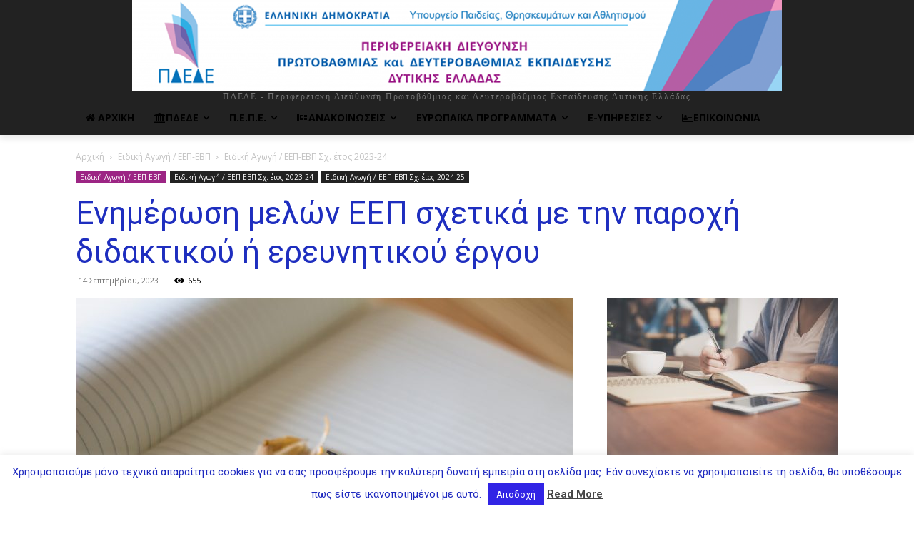

--- FILE ---
content_type: text/html; charset=UTF-8
request_url: https://pdede.sch.gr/enimerosi-pros-ta-meli-eep-evp-schetika-me-ti-chorigisi-adeias-askisis-idiotikoy-ergoy-me-amoivi-apo-to-pyseep-dytikis-elladas-ora-enarxis-id-ergoy/?utm_source=rss&utm_medium=rss&utm_campaign=enimerosi-pros-ta-meli-eep-evp-schetika-me-ti-chorigisi-adeias-askisis-idiotikoy-ergoy-me-amoivi-apo-to-pyseep-dytikis-elladas-ora-enarxis-id-ergoy
body_size: 55896
content:
<!doctype html >
<!--[if IE 8]>    <html class="ie8" lang="en"> <![endif]-->
<!--[if IE 9]>    <html class="ie9" lang="en"> <![endif]-->
<!--[if gt IE 8]><!--> <html lang="el"> <!--<![endif]-->
<head>
    <title>Ενημέρωση μελών ΕΕΠ σχετικά με την παροχή διδακτικού ή ερευνητικού έργου | Περιφερειακή Διεύθυνση Πρωτοβάθμιας και Δευτεροβάθμιας Εκπαίδευσης Δυτικής Ελλάδας</title>
    <meta charset="UTF-8" />
    <meta name="viewport" content="width=device-width, initial-scale=1.0">
    <link rel="pingback" href="https://pdede.sch.gr/xmlrpc.php" />
    <meta name='robots' content='max-image-preview:large' />
	<style>img:is([sizes="auto" i], [sizes^="auto," i]) { contain-intrinsic-size: 3000px 1500px }</style>
	<link rel="icon" type="image/png" href="http://pdede.sch.gr/wp-content/uploads/2019/03/Logo_fav3.png"><link rel='dns-prefetch' href='//fonts.googleapis.com' />
<link rel="alternate" type="application/rss+xml" title="Ροή RSS &raquo; Περιφερειακή Διεύθυνση Πρωτοβάθμιας και Δευτεροβάθμιας Εκπαίδευσης Δυτικής Ελλάδας" href="https://pdede.sch.gr/feed/" />
<link rel="alternate" type="application/rss+xml" title="Ροή Σχολίων &raquo; Περιφερειακή Διεύθυνση Πρωτοβάθμιας και Δευτεροβάθμιας Εκπαίδευσης Δυτικής Ελλάδας" href="https://pdede.sch.gr/comments/feed/" />
<link rel="alternate" type="application/rss+xml" title="Ροή Σχολίων Περιφερειακή Διεύθυνση Πρωτοβάθμιας και Δευτεροβάθμιας Εκπαίδευσης Δυτικής Ελλάδας &raquo; Ενημέρωση μελών ΕΕΠ σχετικά με την παροχή διδακτικού ή ερευνητικού έργου" href="https://pdede.sch.gr/enimerosi-pros-ta-meli-eep-evp-schetika-me-ti-chorigisi-adeias-askisis-idiotikoy-ergoy-me-amoivi-apo-to-pyseep-dytikis-elladas-ora-enarxis-id-ergoy/feed/" />
		<!-- This site uses the Google Analytics by ExactMetrics plugin v8.8.0 - Using Analytics tracking - https://www.exactmetrics.com/ -->
							<script src="//www.googletagmanager.com/gtag/js?id=G-CN2CBT5F7M"  data-cfasync="false" data-wpfc-render="false" type="text/javascript" async></script>
			<script data-cfasync="false" data-wpfc-render="false" type="text/javascript">
				var em_version = '8.8.0';
				var em_track_user = true;
				var em_no_track_reason = '';
								var ExactMetricsDefaultLocations = {"page_location":"https:\/\/pdede.sch.gr\/enimerosi-pros-ta-meli-eep-evp-schetika-me-ti-chorigisi-adeias-askisis-idiotikoy-ergoy-me-amoivi-apo-to-pyseep-dytikis-elladas-ora-enarxis-id-ergoy\/?utm_source=rss&utm_medium=rss&utm_campaign=enimerosi-pros-ta-meli-eep-evp-schetika-me-ti-chorigisi-adeias-askisis-idiotikoy-ergoy-me-amoivi-apo-to-pyseep-dytikis-elladas-ora-enarxis-id-ergoy"};
								if ( typeof ExactMetricsPrivacyGuardFilter === 'function' ) {
					var ExactMetricsLocations = (typeof ExactMetricsExcludeQuery === 'object') ? ExactMetricsPrivacyGuardFilter( ExactMetricsExcludeQuery ) : ExactMetricsPrivacyGuardFilter( ExactMetricsDefaultLocations );
				} else {
					var ExactMetricsLocations = (typeof ExactMetricsExcludeQuery === 'object') ? ExactMetricsExcludeQuery : ExactMetricsDefaultLocations;
				}

								var disableStrs = [
										'ga-disable-G-CN2CBT5F7M',
									];

				/* Function to detect opted out users */
				function __gtagTrackerIsOptedOut() {
					for (var index = 0; index < disableStrs.length; index++) {
						if (document.cookie.indexOf(disableStrs[index] + '=true') > -1) {
							return true;
						}
					}

					return false;
				}

				/* Disable tracking if the opt-out cookie exists. */
				if (__gtagTrackerIsOptedOut()) {
					for (var index = 0; index < disableStrs.length; index++) {
						window[disableStrs[index]] = true;
					}
				}

				/* Opt-out function */
				function __gtagTrackerOptout() {
					for (var index = 0; index < disableStrs.length; index++) {
						document.cookie = disableStrs[index] + '=true; expires=Thu, 31 Dec 2099 23:59:59 UTC; path=/';
						window[disableStrs[index]] = true;
					}
				}

				if ('undefined' === typeof gaOptout) {
					function gaOptout() {
						__gtagTrackerOptout();
					}
				}
								window.dataLayer = window.dataLayer || [];

				window.ExactMetricsDualTracker = {
					helpers: {},
					trackers: {},
				};
				if (em_track_user) {
					function __gtagDataLayer() {
						dataLayer.push(arguments);
					}

					function __gtagTracker(type, name, parameters) {
						if (!parameters) {
							parameters = {};
						}

						if (parameters.send_to) {
							__gtagDataLayer.apply(null, arguments);
							return;
						}

						if (type === 'event') {
														parameters.send_to = exactmetrics_frontend.v4_id;
							var hookName = name;
							if (typeof parameters['event_category'] !== 'undefined') {
								hookName = parameters['event_category'] + ':' + name;
							}

							if (typeof ExactMetricsDualTracker.trackers[hookName] !== 'undefined') {
								ExactMetricsDualTracker.trackers[hookName](parameters);
							} else {
								__gtagDataLayer('event', name, parameters);
							}
							
						} else {
							__gtagDataLayer.apply(null, arguments);
						}
					}

					__gtagTracker('js', new Date());
					__gtagTracker('set', {
						'developer_id.dNDMyYj': true,
											});
					if ( ExactMetricsLocations.page_location ) {
						__gtagTracker('set', ExactMetricsLocations);
					}
										__gtagTracker('config', 'G-CN2CBT5F7M', {"forceSSL":"true"} );
										window.gtag = __gtagTracker;										(function () {
						/* https://developers.google.com/analytics/devguides/collection/analyticsjs/ */
						/* ga and __gaTracker compatibility shim. */
						var noopfn = function () {
							return null;
						};
						var newtracker = function () {
							return new Tracker();
						};
						var Tracker = function () {
							return null;
						};
						var p = Tracker.prototype;
						p.get = noopfn;
						p.set = noopfn;
						p.send = function () {
							var args = Array.prototype.slice.call(arguments);
							args.unshift('send');
							__gaTracker.apply(null, args);
						};
						var __gaTracker = function () {
							var len = arguments.length;
							if (len === 0) {
								return;
							}
							var f = arguments[len - 1];
							if (typeof f !== 'object' || f === null || typeof f.hitCallback !== 'function') {
								if ('send' === arguments[0]) {
									var hitConverted, hitObject = false, action;
									if ('event' === arguments[1]) {
										if ('undefined' !== typeof arguments[3]) {
											hitObject = {
												'eventAction': arguments[3],
												'eventCategory': arguments[2],
												'eventLabel': arguments[4],
												'value': arguments[5] ? arguments[5] : 1,
											}
										}
									}
									if ('pageview' === arguments[1]) {
										if ('undefined' !== typeof arguments[2]) {
											hitObject = {
												'eventAction': 'page_view',
												'page_path': arguments[2],
											}
										}
									}
									if (typeof arguments[2] === 'object') {
										hitObject = arguments[2];
									}
									if (typeof arguments[5] === 'object') {
										Object.assign(hitObject, arguments[5]);
									}
									if ('undefined' !== typeof arguments[1].hitType) {
										hitObject = arguments[1];
										if ('pageview' === hitObject.hitType) {
											hitObject.eventAction = 'page_view';
										}
									}
									if (hitObject) {
										action = 'timing' === arguments[1].hitType ? 'timing_complete' : hitObject.eventAction;
										hitConverted = mapArgs(hitObject);
										__gtagTracker('event', action, hitConverted);
									}
								}
								return;
							}

							function mapArgs(args) {
								var arg, hit = {};
								var gaMap = {
									'eventCategory': 'event_category',
									'eventAction': 'event_action',
									'eventLabel': 'event_label',
									'eventValue': 'event_value',
									'nonInteraction': 'non_interaction',
									'timingCategory': 'event_category',
									'timingVar': 'name',
									'timingValue': 'value',
									'timingLabel': 'event_label',
									'page': 'page_path',
									'location': 'page_location',
									'title': 'page_title',
									'referrer' : 'page_referrer',
								};
								for (arg in args) {
																		if (!(!args.hasOwnProperty(arg) || !gaMap.hasOwnProperty(arg))) {
										hit[gaMap[arg]] = args[arg];
									} else {
										hit[arg] = args[arg];
									}
								}
								return hit;
							}

							try {
								f.hitCallback();
							} catch (ex) {
							}
						};
						__gaTracker.create = newtracker;
						__gaTracker.getByName = newtracker;
						__gaTracker.getAll = function () {
							return [];
						};
						__gaTracker.remove = noopfn;
						__gaTracker.loaded = true;
						window['__gaTracker'] = __gaTracker;
					})();
									} else {
										console.log("");
					(function () {
						function __gtagTracker() {
							return null;
						}

						window['__gtagTracker'] = __gtagTracker;
						window['gtag'] = __gtagTracker;
					})();
									}
			</script>
			
							<!-- / Google Analytics by ExactMetrics -->
		<script type="text/javascript">
/* <![CDATA[ */
window._wpemojiSettings = {"baseUrl":"https:\/\/s.w.org\/images\/core\/emoji\/16.0.1\/72x72\/","ext":".png","svgUrl":"https:\/\/s.w.org\/images\/core\/emoji\/16.0.1\/svg\/","svgExt":".svg","source":{"concatemoji":"https:\/\/pdede.sch.gr\/wp-includes\/js\/wp-emoji-release.min.js?ver=6.8.3"}};
/*! This file is auto-generated */
!function(s,n){var o,i,e;function c(e){try{var t={supportTests:e,timestamp:(new Date).valueOf()};sessionStorage.setItem(o,JSON.stringify(t))}catch(e){}}function p(e,t,n){e.clearRect(0,0,e.canvas.width,e.canvas.height),e.fillText(t,0,0);var t=new Uint32Array(e.getImageData(0,0,e.canvas.width,e.canvas.height).data),a=(e.clearRect(0,0,e.canvas.width,e.canvas.height),e.fillText(n,0,0),new Uint32Array(e.getImageData(0,0,e.canvas.width,e.canvas.height).data));return t.every(function(e,t){return e===a[t]})}function u(e,t){e.clearRect(0,0,e.canvas.width,e.canvas.height),e.fillText(t,0,0);for(var n=e.getImageData(16,16,1,1),a=0;a<n.data.length;a++)if(0!==n.data[a])return!1;return!0}function f(e,t,n,a){switch(t){case"flag":return n(e,"\ud83c\udff3\ufe0f\u200d\u26a7\ufe0f","\ud83c\udff3\ufe0f\u200b\u26a7\ufe0f")?!1:!n(e,"\ud83c\udde8\ud83c\uddf6","\ud83c\udde8\u200b\ud83c\uddf6")&&!n(e,"\ud83c\udff4\udb40\udc67\udb40\udc62\udb40\udc65\udb40\udc6e\udb40\udc67\udb40\udc7f","\ud83c\udff4\u200b\udb40\udc67\u200b\udb40\udc62\u200b\udb40\udc65\u200b\udb40\udc6e\u200b\udb40\udc67\u200b\udb40\udc7f");case"emoji":return!a(e,"\ud83e\udedf")}return!1}function g(e,t,n,a){var r="undefined"!=typeof WorkerGlobalScope&&self instanceof WorkerGlobalScope?new OffscreenCanvas(300,150):s.createElement("canvas"),o=r.getContext("2d",{willReadFrequently:!0}),i=(o.textBaseline="top",o.font="600 32px Arial",{});return e.forEach(function(e){i[e]=t(o,e,n,a)}),i}function t(e){var t=s.createElement("script");t.src=e,t.defer=!0,s.head.appendChild(t)}"undefined"!=typeof Promise&&(o="wpEmojiSettingsSupports",i=["flag","emoji"],n.supports={everything:!0,everythingExceptFlag:!0},e=new Promise(function(e){s.addEventListener("DOMContentLoaded",e,{once:!0})}),new Promise(function(t){var n=function(){try{var e=JSON.parse(sessionStorage.getItem(o));if("object"==typeof e&&"number"==typeof e.timestamp&&(new Date).valueOf()<e.timestamp+604800&&"object"==typeof e.supportTests)return e.supportTests}catch(e){}return null}();if(!n){if("undefined"!=typeof Worker&&"undefined"!=typeof OffscreenCanvas&&"undefined"!=typeof URL&&URL.createObjectURL&&"undefined"!=typeof Blob)try{var e="postMessage("+g.toString()+"("+[JSON.stringify(i),f.toString(),p.toString(),u.toString()].join(",")+"));",a=new Blob([e],{type:"text/javascript"}),r=new Worker(URL.createObjectURL(a),{name:"wpTestEmojiSupports"});return void(r.onmessage=function(e){c(n=e.data),r.terminate(),t(n)})}catch(e){}c(n=g(i,f,p,u))}t(n)}).then(function(e){for(var t in e)n.supports[t]=e[t],n.supports.everything=n.supports.everything&&n.supports[t],"flag"!==t&&(n.supports.everythingExceptFlag=n.supports.everythingExceptFlag&&n.supports[t]);n.supports.everythingExceptFlag=n.supports.everythingExceptFlag&&!n.supports.flag,n.DOMReady=!1,n.readyCallback=function(){n.DOMReady=!0}}).then(function(){return e}).then(function(){var e;n.supports.everything||(n.readyCallback(),(e=n.source||{}).concatemoji?t(e.concatemoji):e.wpemoji&&e.twemoji&&(t(e.twemoji),t(e.wpemoji)))}))}((window,document),window._wpemojiSettings);
/* ]]> */
</script>
<link rel='stylesheet' id='wpa-css-css' href='https://pdede.sch.gr/wp-content/plugins/wp-attachments/styles/0/wpa.css?ver=6.8.3' type='text/css' media='all' />
<style id='wp-emoji-styles-inline-css' type='text/css'>

	img.wp-smiley, img.emoji {
		display: inline !important;
		border: none !important;
		box-shadow: none !important;
		height: 1em !important;
		width: 1em !important;
		margin: 0 0.07em !important;
		vertical-align: -0.1em !important;
		background: none !important;
		padding: 0 !important;
	}
</style>
<link rel='stylesheet' id='wp-block-library-css' href='https://pdede.sch.gr/wp-includes/css/dist/block-library/style.min.css?ver=6.8.3' type='text/css' media='all' />
<style id='classic-theme-styles-inline-css' type='text/css'>
/*! This file is auto-generated */
.wp-block-button__link{color:#fff;background-color:#32373c;border-radius:9999px;box-shadow:none;text-decoration:none;padding:calc(.667em + 2px) calc(1.333em + 2px);font-size:1.125em}.wp-block-file__button{background:#32373c;color:#fff;text-decoration:none}
</style>
<style id='esf-fb-halfwidth-style-inline-css' type='text/css'>
.wp-block-create-block-easy-social-feed-facebook-carousel{background-color:#21759b;color:#fff;padding:2px}

</style>
<style id='esf-fb-fullwidth-style-inline-css' type='text/css'>
.wp-block-create-block-easy-social-feed-facebook-carousel{background-color:#21759b;color:#fff;padding:2px}

</style>
<style id='esf-fb-thumbnail-style-inline-css' type='text/css'>
.wp-block-create-block-easy-social-feed-facebook-carousel{background-color:#21759b;color:#fff;padding:2px}

</style>
<style id='pdfemb-pdf-embedder-viewer-style-inline-css' type='text/css'>
.wp-block-pdfemb-pdf-embedder-viewer{max-width:none}

</style>
<style id='global-styles-inline-css' type='text/css'>
:root{--wp--preset--aspect-ratio--square: 1;--wp--preset--aspect-ratio--4-3: 4/3;--wp--preset--aspect-ratio--3-4: 3/4;--wp--preset--aspect-ratio--3-2: 3/2;--wp--preset--aspect-ratio--2-3: 2/3;--wp--preset--aspect-ratio--16-9: 16/9;--wp--preset--aspect-ratio--9-16: 9/16;--wp--preset--color--black: #000000;--wp--preset--color--cyan-bluish-gray: #abb8c3;--wp--preset--color--white: #ffffff;--wp--preset--color--pale-pink: #f78da7;--wp--preset--color--vivid-red: #cf2e2e;--wp--preset--color--luminous-vivid-orange: #ff6900;--wp--preset--color--luminous-vivid-amber: #fcb900;--wp--preset--color--light-green-cyan: #7bdcb5;--wp--preset--color--vivid-green-cyan: #00d084;--wp--preset--color--pale-cyan-blue: #8ed1fc;--wp--preset--color--vivid-cyan-blue: #0693e3;--wp--preset--color--vivid-purple: #9b51e0;--wp--preset--gradient--vivid-cyan-blue-to-vivid-purple: linear-gradient(135deg,rgba(6,147,227,1) 0%,rgb(155,81,224) 100%);--wp--preset--gradient--light-green-cyan-to-vivid-green-cyan: linear-gradient(135deg,rgb(122,220,180) 0%,rgb(0,208,130) 100%);--wp--preset--gradient--luminous-vivid-amber-to-luminous-vivid-orange: linear-gradient(135deg,rgba(252,185,0,1) 0%,rgba(255,105,0,1) 100%);--wp--preset--gradient--luminous-vivid-orange-to-vivid-red: linear-gradient(135deg,rgba(255,105,0,1) 0%,rgb(207,46,46) 100%);--wp--preset--gradient--very-light-gray-to-cyan-bluish-gray: linear-gradient(135deg,rgb(238,238,238) 0%,rgb(169,184,195) 100%);--wp--preset--gradient--cool-to-warm-spectrum: linear-gradient(135deg,rgb(74,234,220) 0%,rgb(151,120,209) 20%,rgb(207,42,186) 40%,rgb(238,44,130) 60%,rgb(251,105,98) 80%,rgb(254,248,76) 100%);--wp--preset--gradient--blush-light-purple: linear-gradient(135deg,rgb(255,206,236) 0%,rgb(152,150,240) 100%);--wp--preset--gradient--blush-bordeaux: linear-gradient(135deg,rgb(254,205,165) 0%,rgb(254,45,45) 50%,rgb(107,0,62) 100%);--wp--preset--gradient--luminous-dusk: linear-gradient(135deg,rgb(255,203,112) 0%,rgb(199,81,192) 50%,rgb(65,88,208) 100%);--wp--preset--gradient--pale-ocean: linear-gradient(135deg,rgb(255,245,203) 0%,rgb(182,227,212) 50%,rgb(51,167,181) 100%);--wp--preset--gradient--electric-grass: linear-gradient(135deg,rgb(202,248,128) 0%,rgb(113,206,126) 100%);--wp--preset--gradient--midnight: linear-gradient(135deg,rgb(2,3,129) 0%,rgb(40,116,252) 100%);--wp--preset--font-size--small: 11px;--wp--preset--font-size--medium: 20px;--wp--preset--font-size--large: 32px;--wp--preset--font-size--x-large: 42px;--wp--preset--font-size--regular: 15px;--wp--preset--font-size--larger: 50px;--wp--preset--spacing--20: 0.44rem;--wp--preset--spacing--30: 0.67rem;--wp--preset--spacing--40: 1rem;--wp--preset--spacing--50: 1.5rem;--wp--preset--spacing--60: 2.25rem;--wp--preset--spacing--70: 3.38rem;--wp--preset--spacing--80: 5.06rem;--wp--preset--shadow--natural: 6px 6px 9px rgba(0, 0, 0, 0.2);--wp--preset--shadow--deep: 12px 12px 50px rgba(0, 0, 0, 0.4);--wp--preset--shadow--sharp: 6px 6px 0px rgba(0, 0, 0, 0.2);--wp--preset--shadow--outlined: 6px 6px 0px -3px rgba(255, 255, 255, 1), 6px 6px rgba(0, 0, 0, 1);--wp--preset--shadow--crisp: 6px 6px 0px rgba(0, 0, 0, 1);}:where(.is-layout-flex){gap: 0.5em;}:where(.is-layout-grid){gap: 0.5em;}body .is-layout-flex{display: flex;}.is-layout-flex{flex-wrap: wrap;align-items: center;}.is-layout-flex > :is(*, div){margin: 0;}body .is-layout-grid{display: grid;}.is-layout-grid > :is(*, div){margin: 0;}:where(.wp-block-columns.is-layout-flex){gap: 2em;}:where(.wp-block-columns.is-layout-grid){gap: 2em;}:where(.wp-block-post-template.is-layout-flex){gap: 1.25em;}:where(.wp-block-post-template.is-layout-grid){gap: 1.25em;}.has-black-color{color: var(--wp--preset--color--black) !important;}.has-cyan-bluish-gray-color{color: var(--wp--preset--color--cyan-bluish-gray) !important;}.has-white-color{color: var(--wp--preset--color--white) !important;}.has-pale-pink-color{color: var(--wp--preset--color--pale-pink) !important;}.has-vivid-red-color{color: var(--wp--preset--color--vivid-red) !important;}.has-luminous-vivid-orange-color{color: var(--wp--preset--color--luminous-vivid-orange) !important;}.has-luminous-vivid-amber-color{color: var(--wp--preset--color--luminous-vivid-amber) !important;}.has-light-green-cyan-color{color: var(--wp--preset--color--light-green-cyan) !important;}.has-vivid-green-cyan-color{color: var(--wp--preset--color--vivid-green-cyan) !important;}.has-pale-cyan-blue-color{color: var(--wp--preset--color--pale-cyan-blue) !important;}.has-vivid-cyan-blue-color{color: var(--wp--preset--color--vivid-cyan-blue) !important;}.has-vivid-purple-color{color: var(--wp--preset--color--vivid-purple) !important;}.has-black-background-color{background-color: var(--wp--preset--color--black) !important;}.has-cyan-bluish-gray-background-color{background-color: var(--wp--preset--color--cyan-bluish-gray) !important;}.has-white-background-color{background-color: var(--wp--preset--color--white) !important;}.has-pale-pink-background-color{background-color: var(--wp--preset--color--pale-pink) !important;}.has-vivid-red-background-color{background-color: var(--wp--preset--color--vivid-red) !important;}.has-luminous-vivid-orange-background-color{background-color: var(--wp--preset--color--luminous-vivid-orange) !important;}.has-luminous-vivid-amber-background-color{background-color: var(--wp--preset--color--luminous-vivid-amber) !important;}.has-light-green-cyan-background-color{background-color: var(--wp--preset--color--light-green-cyan) !important;}.has-vivid-green-cyan-background-color{background-color: var(--wp--preset--color--vivid-green-cyan) !important;}.has-pale-cyan-blue-background-color{background-color: var(--wp--preset--color--pale-cyan-blue) !important;}.has-vivid-cyan-blue-background-color{background-color: var(--wp--preset--color--vivid-cyan-blue) !important;}.has-vivid-purple-background-color{background-color: var(--wp--preset--color--vivid-purple) !important;}.has-black-border-color{border-color: var(--wp--preset--color--black) !important;}.has-cyan-bluish-gray-border-color{border-color: var(--wp--preset--color--cyan-bluish-gray) !important;}.has-white-border-color{border-color: var(--wp--preset--color--white) !important;}.has-pale-pink-border-color{border-color: var(--wp--preset--color--pale-pink) !important;}.has-vivid-red-border-color{border-color: var(--wp--preset--color--vivid-red) !important;}.has-luminous-vivid-orange-border-color{border-color: var(--wp--preset--color--luminous-vivid-orange) !important;}.has-luminous-vivid-amber-border-color{border-color: var(--wp--preset--color--luminous-vivid-amber) !important;}.has-light-green-cyan-border-color{border-color: var(--wp--preset--color--light-green-cyan) !important;}.has-vivid-green-cyan-border-color{border-color: var(--wp--preset--color--vivid-green-cyan) !important;}.has-pale-cyan-blue-border-color{border-color: var(--wp--preset--color--pale-cyan-blue) !important;}.has-vivid-cyan-blue-border-color{border-color: var(--wp--preset--color--vivid-cyan-blue) !important;}.has-vivid-purple-border-color{border-color: var(--wp--preset--color--vivid-purple) !important;}.has-vivid-cyan-blue-to-vivid-purple-gradient-background{background: var(--wp--preset--gradient--vivid-cyan-blue-to-vivid-purple) !important;}.has-light-green-cyan-to-vivid-green-cyan-gradient-background{background: var(--wp--preset--gradient--light-green-cyan-to-vivid-green-cyan) !important;}.has-luminous-vivid-amber-to-luminous-vivid-orange-gradient-background{background: var(--wp--preset--gradient--luminous-vivid-amber-to-luminous-vivid-orange) !important;}.has-luminous-vivid-orange-to-vivid-red-gradient-background{background: var(--wp--preset--gradient--luminous-vivid-orange-to-vivid-red) !important;}.has-very-light-gray-to-cyan-bluish-gray-gradient-background{background: var(--wp--preset--gradient--very-light-gray-to-cyan-bluish-gray) !important;}.has-cool-to-warm-spectrum-gradient-background{background: var(--wp--preset--gradient--cool-to-warm-spectrum) !important;}.has-blush-light-purple-gradient-background{background: var(--wp--preset--gradient--blush-light-purple) !important;}.has-blush-bordeaux-gradient-background{background: var(--wp--preset--gradient--blush-bordeaux) !important;}.has-luminous-dusk-gradient-background{background: var(--wp--preset--gradient--luminous-dusk) !important;}.has-pale-ocean-gradient-background{background: var(--wp--preset--gradient--pale-ocean) !important;}.has-electric-grass-gradient-background{background: var(--wp--preset--gradient--electric-grass) !important;}.has-midnight-gradient-background{background: var(--wp--preset--gradient--midnight) !important;}.has-small-font-size{font-size: var(--wp--preset--font-size--small) !important;}.has-medium-font-size{font-size: var(--wp--preset--font-size--medium) !important;}.has-large-font-size{font-size: var(--wp--preset--font-size--large) !important;}.has-x-large-font-size{font-size: var(--wp--preset--font-size--x-large) !important;}
:where(.wp-block-post-template.is-layout-flex){gap: 1.25em;}:where(.wp-block-post-template.is-layout-grid){gap: 1.25em;}
:where(.wp-block-columns.is-layout-flex){gap: 2em;}:where(.wp-block-columns.is-layout-grid){gap: 2em;}
:root :where(.wp-block-pullquote){font-size: 1.5em;line-height: 1.6;}
</style>
<link rel='stylesheet' id='contact-form-7-css' href='https://pdede.sch.gr/wp-content/plugins/contact-form-7/includes/css/styles.css?ver=6.1.4' type='text/css' media='all' />
<link rel='stylesheet' id='cookie-law-info-css' href='https://pdede.sch.gr/wp-content/plugins/cookie-law-info/legacy/public/css/cookie-law-info-public.css?ver=3.3.9.1' type='text/css' media='all' />
<link rel='stylesheet' id='cookie-law-info-gdpr-css' href='https://pdede.sch.gr/wp-content/plugins/cookie-law-info/legacy/public/css/cookie-law-info-gdpr.css?ver=3.3.9.1' type='text/css' media='all' />
<link rel='stylesheet' id='easy-facebook-likebox-custom-fonts-css' href='https://pdede.sch.gr/wp-content/plugins/easy-facebook-likebox/frontend/assets/css/esf-custom-fonts.css?ver=6.8.3' type='text/css' media='all' />
<link rel='stylesheet' id='easy-facebook-likebox-popup-styles-css' href='https://pdede.sch.gr/wp-content/plugins/easy-facebook-likebox/facebook/frontend/assets/css/esf-free-popup.css?ver=6.7.2' type='text/css' media='all' />
<link rel='stylesheet' id='easy-facebook-likebox-frontend-css' href='https://pdede.sch.gr/wp-content/plugins/easy-facebook-likebox/facebook/frontend/assets/css/easy-facebook-likebox-frontend.css?ver=6.7.2' type='text/css' media='all' />
<link rel='stylesheet' id='easy-facebook-likebox-customizer-style-css' href='https://pdede.sch.gr/wp-admin/admin-ajax.php?action=easy-facebook-likebox-customizer-style&#038;ver=6.7.2' type='text/css' media='all' />
<link rel='stylesheet' id='font-awesome-four-css' href='https://pdede.sch.gr/wp-content/plugins/font-awesome-4-menus/css/font-awesome.min.css?ver=4.7.0' type='text/css' media='all' />
<link rel='stylesheet' id='td-plugin-multi-purpose-css' href='https://pdede.sch.gr/wp-content/plugins/td-composer/td-multi-purpose/style.css?ver=492e3cf54bd42df3b24a3de8e2307cafx' type='text/css' media='all' />
<link rel='stylesheet' id='google-fonts-style-css' href='https://fonts.googleapis.com/css?family=Roboto%3A400%2C600%2C700%7COpen+Sans%3A400%2C600%2C700%7CRed+Hat+Display%3A400&#038;display=swap&#038;ver=12.7.1' type='text/css' media='all' />
<link rel='stylesheet' id='esf-custom-fonts-css' href='https://pdede.sch.gr/wp-content/plugins/easy-facebook-likebox/frontend/assets/css/esf-custom-fonts.css?ver=6.8.3' type='text/css' media='all' />
<link rel='stylesheet' id='esf-insta-frontend-css' href='https://pdede.sch.gr/wp-content/plugins/easy-facebook-likebox//instagram/frontend/assets/css/esf-insta-frontend.css?ver=6.8.3' type='text/css' media='all' />
<link rel='stylesheet' id='esf-insta-customizer-style-css' href='https://pdede.sch.gr/wp-admin/admin-ajax.php?action=esf-insta-customizer-style&#038;ver=6.8.3' type='text/css' media='all' />
<link rel='stylesheet' id='td-theme-css' href='https://pdede.sch.gr/wp-content/themes/Newspaper/style.css?ver=12.7.1' type='text/css' media='all' />
<style id='td-theme-inline-css' type='text/css'>@media (max-width:767px){.td-header-desktop-wrap{display:none}}@media (min-width:767px){.td-header-mobile-wrap{display:none}}</style>
<link rel='stylesheet' id='td-legacy-framework-front-style-css' href='https://pdede.sch.gr/wp-content/plugins/td-composer/legacy/Newspaper/assets/css/td_legacy_main.css?ver=492e3cf54bd42df3b24a3de8e2307cafx' type='text/css' media='all' />
<link rel='stylesheet' id='td-standard-pack-framework-front-style-css' href='https://pdede.sch.gr/wp-content/plugins/td-standard-pack/Newspaper/assets/css/td_standard_pack_main.css?ver=8ae1459a1d876d507918f73cef68310e' type='text/css' media='all' />
<link rel='stylesheet' id='tdb_style_cloud_templates_front-css' href='https://pdede.sch.gr/wp-content/plugins/td-cloud-library/assets/css/tdb_main.css?ver=d578089f160957352b9b4ca6d880fd8f' type='text/css' media='all' />
<script type="text/javascript" src="https://pdede.sch.gr/wp-content/plugins/google-analytics-dashboard-for-wp/assets/js/frontend-gtag.min.js?ver=8.8.0" id="exactmetrics-frontend-script-js" async="async" data-wp-strategy="async"></script>
<script data-cfasync="false" data-wpfc-render="false" type="text/javascript" id='exactmetrics-frontend-script-js-extra'>/* <![CDATA[ */
var exactmetrics_frontend = {"js_events_tracking":"true","download_extensions":"zip,mp3,mpeg,pdf,docx,pptx,xlsx,rar","inbound_paths":"[{\"path\":\"\\\/go\\\/\",\"label\":\"affiliate\"},{\"path\":\"\\\/recommend\\\/\",\"label\":\"affiliate\"}]","home_url":"https:\/\/pdede.sch.gr","hash_tracking":"false","v4_id":"G-CN2CBT5F7M"};/* ]]> */
</script>
<script type="text/javascript" src="https://pdede.sch.gr/wp-includes/js/jquery/jquery.min.js?ver=3.7.1" id="jquery-core-js"></script>
<script type="text/javascript" src="https://pdede.sch.gr/wp-includes/js/jquery/jquery-migrate.min.js?ver=3.4.1" id="jquery-migrate-js"></script>
<script type="text/javascript" id="cookie-law-info-js-extra">
/* <![CDATA[ */
var Cli_Data = {"nn_cookie_ids":[],"cookielist":[],"non_necessary_cookies":[],"ccpaEnabled":"","ccpaRegionBased":"","ccpaBarEnabled":"","strictlyEnabled":["necessary","obligatoire"],"ccpaType":"gdpr","js_blocking":"","custom_integration":"","triggerDomRefresh":"","secure_cookies":""};
var cli_cookiebar_settings = {"animate_speed_hide":"500","animate_speed_show":"500","background":"#FFF","border":"#b1a6a6c2","border_on":"","button_1_button_colour":"#3124e5","button_1_button_hover":"#271db7","button_1_link_colour":"#fff","button_1_as_button":"1","button_1_new_win":"","button_2_button_colour":"#333","button_2_button_hover":"#292929","button_2_link_colour":"#444","button_2_as_button":"","button_2_hidebar":"1","button_3_button_colour":"#000","button_3_button_hover":"#000000","button_3_link_colour":"#fff","button_3_as_button":"1","button_3_new_win":"","button_4_button_colour":"#000","button_4_button_hover":"#000000","button_4_link_colour":"#fff","button_4_as_button":"1","button_7_button_colour":"#61a229","button_7_button_hover":"#4e8221","button_7_link_colour":"#fff","button_7_as_button":"1","button_7_new_win":"","font_family":"inherit","header_fix":"","notify_animate_hide":"1","notify_animate_show":"","notify_div_id":"#cookie-law-info-bar","notify_position_horizontal":"right","notify_position_vertical":"bottom","scroll_close":"","scroll_close_reload":"","accept_close_reload":"","reject_close_reload":"","showagain_tab":"1","showagain_background":"#fff","showagain_border":"#000","showagain_div_id":"#cookie-law-info-again","showagain_x_position":"100px","text":"#1e29bf","show_once_yn":"1","show_once":"10000","logging_on":"","as_popup":"","popup_overlay":"1","bar_heading_text":"","cookie_bar_as":"banner","popup_showagain_position":"bottom-right","widget_position":"left"};
var log_object = {"ajax_url":"https:\/\/pdede.sch.gr\/wp-admin\/admin-ajax.php"};
/* ]]> */
</script>
<script type="text/javascript" src="https://pdede.sch.gr/wp-content/plugins/cookie-law-info/legacy/public/js/cookie-law-info-public.js?ver=3.3.9.1" id="cookie-law-info-js"></script>
<script type="text/javascript" src="https://pdede.sch.gr/wp-content/plugins/easy-facebook-likebox/facebook/frontend/assets/js/esf-free-popup.min.js?ver=6.7.2" id="easy-facebook-likebox-popup-script-js"></script>
<script type="text/javascript" id="easy-facebook-likebox-public-script-js-extra">
/* <![CDATA[ */
var public_ajax = {"ajax_url":"https:\/\/pdede.sch.gr\/wp-admin\/admin-ajax.php","efbl_is_fb_pro":""};
/* ]]> */
</script>
<script type="text/javascript" src="https://pdede.sch.gr/wp-content/plugins/easy-facebook-likebox/facebook/frontend/assets/js/public.js?ver=6.7.2" id="easy-facebook-likebox-public-script-js"></script>
<script type="text/javascript" src="https://pdede.sch.gr/wp-content/plugins/easy-facebook-likebox/frontend/assets/js/imagesloaded.pkgd.min.js?ver=6.8.3" id="imagesloaded.pkgd.min-js"></script>
<script type="text/javascript" id="esf-insta-public-js-extra">
/* <![CDATA[ */
var esf_insta = {"ajax_url":"https:\/\/pdede.sch.gr\/wp-admin\/admin-ajax.php","version":"free","nonce":"ff04a3f007"};
/* ]]> */
</script>
<script type="text/javascript" src="https://pdede.sch.gr/wp-content/plugins/easy-facebook-likebox//instagram/frontend/assets/js/esf-insta-public.js?ver=1" id="esf-insta-public-js"></script>
<link rel="https://api.w.org/" href="https://pdede.sch.gr/wp-json/" /><link rel="alternate" title="JSON" type="application/json" href="https://pdede.sch.gr/wp-json/wp/v2/posts/15009" /><link rel="EditURI" type="application/rsd+xml" title="RSD" href="https://pdede.sch.gr/xmlrpc.php?rsd" />
<meta name="generator" content="WordPress 6.8.3" />
<link rel="canonical" href="https://pdede.sch.gr/enimerosi-pros-ta-meli-eep-evp-schetika-me-ti-chorigisi-adeias-askisis-idiotikoy-ergoy-me-amoivi-apo-to-pyseep-dytikis-elladas-ora-enarxis-id-ergoy/" />
<link rel='shortlink' href='https://pdede.sch.gr/?p=15009' />
<link rel="alternate" title="oEmbed (JSON)" type="application/json+oembed" href="https://pdede.sch.gr/wp-json/oembed/1.0/embed?url=https%3A%2F%2Fpdede.sch.gr%2Fenimerosi-pros-ta-meli-eep-evp-schetika-me-ti-chorigisi-adeias-askisis-idiotikoy-ergoy-me-amoivi-apo-to-pyseep-dytikis-elladas-ora-enarxis-id-ergoy%2F" />
<link rel="alternate" title="oEmbed (XML)" type="text/xml+oembed" href="https://pdede.sch.gr/wp-json/oembed/1.0/embed?url=https%3A%2F%2Fpdede.sch.gr%2Fenimerosi-pros-ta-meli-eep-evp-schetika-me-ti-chorigisi-adeias-askisis-idiotikoy-ergoy-me-amoivi-apo-to-pyseep-dytikis-elladas-ora-enarxis-id-ergoy%2F&#038;format=xml" />
    <script>
        window.tdb_global_vars = {"wpRestUrl":"https:\/\/pdede.sch.gr\/wp-json\/","permalinkStructure":"\/%postname%\/"};
        window.tdb_p_autoload_vars = {"isAjax":false,"isAdminBarShowing":false,"autoloadStatus":"off","origPostEditUrl":null};
    </script>
    
    <style id="tdb-global-colors">:root{--downtown-accent:#EDB500;--downtown-accent-light:#ffd13a;--downtown-accent-titles:#444444;--downtown-menu-bg:#01175e;--downtown-menu-bg-light:#0a2472;--mm-custom-color-4:#C2A25D;--mm-custom-color-5:#F7F9F9;--mm-custom-color-1:#053426;--mm-custom-color-2:#B79259;--mm-custom-color-3:#79847E;--lc-contrast-co1:#ffd988;--lc-contrast-co2:#f5ad5f;--lc-white:#FFFFFF;--lc-lgrey:#EDEEEE;--lc-lgrey-c1:#cedfea;--lc-mgrey:#C1C6CA;--lc-primary:#48b0f2;--lc-lprimary:#94d5ff;--lc-dprimary:#007ac8;--lc-black:#18242c;--lc-greyish:#EEF0F4;--lc-dark-blue:#0F4A71;--lc-dark-grey:#969FA4;--lc-darker-blue:#0D3A55;--center-demo-1:#11B494;--center-demo-2:#099F8A}</style>

    
	            <style id="tdb-global-fonts">
                
:root{--downtown-serif-font:Zilla Slab;--downtown-sans-serif-font:Red Hat Display;--global-1:Gilda Display;--global-2:Red Hat Display;--global-3:Pinyon Script;--sans-serif:Barlow;--serif:Faustina;}
            </style>
            
<!-- JS generated by theme -->

<script type="text/javascript" id="td-generated-header-js">
    
    

	    var tdBlocksArray = []; //here we store all the items for the current page

	    // td_block class - each ajax block uses a object of this class for requests
	    function tdBlock() {
		    this.id = '';
		    this.block_type = 1; //block type id (1-234 etc)
		    this.atts = '';
		    this.td_column_number = '';
		    this.td_current_page = 1; //
		    this.post_count = 0; //from wp
		    this.found_posts = 0; //from wp
		    this.max_num_pages = 0; //from wp
		    this.td_filter_value = ''; //current live filter value
		    this.is_ajax_running = false;
		    this.td_user_action = ''; // load more or infinite loader (used by the animation)
		    this.header_color = '';
		    this.ajax_pagination_infinite_stop = ''; //show load more at page x
	    }

        // td_js_generator - mini detector
        ( function () {
            var htmlTag = document.getElementsByTagName("html")[0];

	        if ( navigator.userAgent.indexOf("MSIE 10.0") > -1 ) {
                htmlTag.className += ' ie10';
            }

            if ( !!navigator.userAgent.match(/Trident.*rv\:11\./) ) {
                htmlTag.className += ' ie11';
            }

	        if ( navigator.userAgent.indexOf("Edge") > -1 ) {
                htmlTag.className += ' ieEdge';
            }

            if ( /(iPad|iPhone|iPod)/g.test(navigator.userAgent) ) {
                htmlTag.className += ' td-md-is-ios';
            }

            var user_agent = navigator.userAgent.toLowerCase();
            if ( user_agent.indexOf("android") > -1 ) {
                htmlTag.className += ' td-md-is-android';
            }

            if ( -1 !== navigator.userAgent.indexOf('Mac OS X')  ) {
                htmlTag.className += ' td-md-is-os-x';
            }

            if ( /chrom(e|ium)/.test(navigator.userAgent.toLowerCase()) ) {
               htmlTag.className += ' td-md-is-chrome';
            }

            if ( -1 !== navigator.userAgent.indexOf('Firefox') ) {
                htmlTag.className += ' td-md-is-firefox';
            }

            if ( -1 !== navigator.userAgent.indexOf('Safari') && -1 === navigator.userAgent.indexOf('Chrome') ) {
                htmlTag.className += ' td-md-is-safari';
            }

            if( -1 !== navigator.userAgent.indexOf('IEMobile') ){
                htmlTag.className += ' td-md-is-iemobile';
            }

        })();

        var tdLocalCache = {};

        ( function () {
            "use strict";

            tdLocalCache = {
                data: {},
                remove: function (resource_id) {
                    delete tdLocalCache.data[resource_id];
                },
                exist: function (resource_id) {
                    return tdLocalCache.data.hasOwnProperty(resource_id) && tdLocalCache.data[resource_id] !== null;
                },
                get: function (resource_id) {
                    return tdLocalCache.data[resource_id];
                },
                set: function (resource_id, cachedData) {
                    tdLocalCache.remove(resource_id);
                    tdLocalCache.data[resource_id] = cachedData;
                }
            };
        })();

    
    
var td_viewport_interval_list=[{"limitBottom":767,"sidebarWidth":228},{"limitBottom":1018,"sidebarWidth":300},{"limitBottom":1140,"sidebarWidth":324}];
var td_animation_stack_effect="type0";
var tds_animation_stack=true;
var td_animation_stack_specific_selectors=".entry-thumb, img, .td-lazy-img";
var td_animation_stack_general_selectors=".td-animation-stack img, .td-animation-stack .entry-thumb, .post img, .td-animation-stack .td-lazy-img";
var tds_video_playing_one="enabled";
var tdc_is_installed="yes";
var tdc_domain_active=false;
var td_ajax_url="https:\/\/pdede.sch.gr\/wp-admin\/admin-ajax.php?td_theme_name=Newspaper&v=12.7.1";
var td_get_template_directory_uri="https:\/\/pdede.sch.gr\/wp-content\/plugins\/td-composer\/legacy\/common";
var tds_snap_menu="smart_snap_always";
var tds_logo_on_sticky="show_header_logo";
var tds_header_style="9";
var td_please_wait="\u03a0\u03b1\u03c1\u03b1\u03ba\u03b1\u03bb\u03bf\u03cd\u03bc\u03b5 \u03c0\u03b5\u03c1\u03b9\u03bc\u03ad\u03bd\u03b5\u03c4\u03b5...";
var td_email_user_pass_incorrect="\u03a7\u03c1\u03ae\u03c3\u03c4\u03b7\u03c2 \u03ae \u03ba\u03c9\u03b4\u03b9\u03ba\u03cc\u03c2 \u03bb\u03b1\u03bd\u03b8\u03b1\u03c3\u03bc\u03ad\u03bd\u03bf\u03c2!";
var td_email_user_incorrect="Email \u03ae \u03cc\u03bd\u03bf\u03bc\u03b1 \u03c7\u03c1\u03ae\u03c3\u03c4\u03b7 \u03bb\u03b1\u03bd\u03b8\u03b1\u03c3\u03bc\u03ad\u03bd\u03bf!";
var td_email_incorrect="Email \u03bb\u03b1\u03bd\u03b8\u03b1\u03c3\u03bc\u03ad\u03bd\u03bf!";
var td_user_incorrect="Username incorrect!";
var td_email_user_empty="Email or username empty!";
var td_pass_empty="Pass empty!";
var td_pass_pattern_incorrect="Invalid Pass Pattern!";
var td_retype_pass_incorrect="Retyped Pass incorrect!";
var tds_more_articles_on_post_enable="show";
var tds_more_articles_on_post_time_to_wait="";
var tds_more_articles_on_post_pages_distance_from_top=0;
var tds_captcha="";
var tds_theme_color_site_wide="#67b7e6";
var tds_smart_sidebar="enabled";
var tdThemeName="Newspaper";
var tdThemeNameWl="Newspaper";
var td_magnific_popup_translation_tPrev="\u03a0\u03c1\u03bf\u03b7\u03b3\u03bf\u03cd\u03bc\u03b5\u03bd\u03bf (\u039a\u03bf\u03c5\u03bc\u03c0\u03af \u03b1\u03c1\u03b9\u03c3\u03c4\u03b5\u03c1\u03bf\u03cd \u03b2\u03ad\u03bb\u03bf\u03c5\u03c2)";
var td_magnific_popup_translation_tNext="\u0395\u03c0\u03cc\u03bc\u03b5\u03bd\u03bf (\u039a\u03bf\u03c5\u03bc\u03c0\u03af \u03b4\u03b5\u03be\u03b9\u03bf\u03cd \u03b2\u03ad\u03bb\u03bf\u03c5\u03c2)";
var td_magnific_popup_translation_tCounter="%curr% \u03b1\u03c0\u03cc %total%";
var td_magnific_popup_translation_ajax_tError="\u03a4\u03bf \u03c0\u03b5\u03c1\u03b9\u03b5\u03c7\u03cc\u03bc\u03b5\u03bd\u03bf \u03b1\u03c0\u03cc %url% \u03b4\u03b5\u03bd \u03ae\u03c4\u03b1\u03bd \u03b4\u03c5\u03bd\u03b1\u03c4\u03cc \u03bd\u03b1 \u03c6\u03bf\u03c1\u03c4\u03c9\u03b8\u03b5\u03af.";
var td_magnific_popup_translation_image_tError="\u0397 \u03b5\u03b9\u03ba\u03cc\u03bd\u03b1 #%curr% \u03b4\u03b5\u03bd \u03ae\u03c4\u03b1\u03bd \u03b4\u03c5\u03bd\u03b1\u03c4\u03cc \u03bd\u03b1 \u03c6\u03bf\u03c1\u03c4\u03c9\u03b8\u03b5\u03af.";
var tdBlockNonce="75561429c1";
var tdMobileMenu="enabled";
var tdMobileSearch="enabled";
var tdDateNamesI18n={"month_names":["\u0399\u03b1\u03bd\u03bf\u03c5\u03ac\u03c1\u03b9\u03bf\u03c2","\u03a6\u03b5\u03b2\u03c1\u03bf\u03c5\u03ac\u03c1\u03b9\u03bf\u03c2","\u039c\u03ac\u03c1\u03c4\u03b9\u03bf\u03c2","\u0391\u03c0\u03c1\u03af\u03bb\u03b9\u03bf\u03c2","\u039c\u03ac\u03b9\u03bf\u03c2","\u0399\u03bf\u03cd\u03bd\u03b9\u03bf\u03c2","\u0399\u03bf\u03cd\u03bb\u03b9\u03bf\u03c2","\u0391\u03cd\u03b3\u03bf\u03c5\u03c3\u03c4\u03bf\u03c2","\u03a3\u03b5\u03c0\u03c4\u03ad\u03bc\u03b2\u03c1\u03b9\u03bf\u03c2","\u039f\u03ba\u03c4\u03ce\u03b2\u03c1\u03b9\u03bf\u03c2","\u039d\u03bf\u03ad\u03bc\u03b2\u03c1\u03b9\u03bf\u03c2","\u0394\u03b5\u03ba\u03ad\u03bc\u03b2\u03c1\u03b9\u03bf\u03c2"],"month_names_short":["\u0399\u03b1\u03bd","\u03a6\u03b5\u03b2","\u039c\u03b1\u03c1","\u0391\u03c0\u03c1","\u039c\u03ac\u03b9","\u0399\u03bf\u03cd\u03bd","\u0399\u03bf\u03cd\u03bb","\u0391\u03c5\u03b3","\u03a3\u03b5\u03c0","\u039f\u03ba\u03c4","\u039d\u03bf\u03ad","\u0394\u03b5\u03ba"],"day_names":["\u039a\u03c5\u03c1\u03b9\u03b1\u03ba\u03ae","\u0394\u03b5\u03c5\u03c4\u03ad\u03c1\u03b1","\u03a4\u03c1\u03af\u03c4\u03b7","\u03a4\u03b5\u03c4\u03ac\u03c1\u03c4\u03b7","\u03a0\u03ad\u03bc\u03c0\u03c4\u03b7","\u03a0\u03b1\u03c1\u03b1\u03c3\u03ba\u03b5\u03c5\u03ae","\u03a3\u03ac\u03b2\u03b2\u03b1\u03c4\u03bf"],"day_names_short":["\u039a\u03c5","\u0394\u03b5","\u03a4\u03c1","\u03a4\u03b5","\u03a0\u03b5","\u03a0\u03b1","\u03a3\u03b1"]};
var tdb_modal_confirm="\u03b1\u03c0\u03bf\u03b8\u03b7\u03ba\u03b5\u03cd\u03c3\u03b5\u03c4\u03b5";
var tdb_modal_cancel="\u039c\u03b1\u03c4\u03b1\u03af\u03c9\u03c3\u03b7";
var tdb_modal_confirm_alt="\u039d\u03b1\u03af";
var tdb_modal_cancel_alt="\u03cc\u03c7\u03b9";
var td_deploy_mode="deploy";
var td_ad_background_click_link="";
var td_ad_background_click_target="";
</script>


<!-- Header style compiled by theme -->

<style>.td-page-content .widgettitle{color:#fff}ul.sf-menu>.menu-item>a{text-transform:none}.sf-menu ul .menu-item a{font-weight:bold}:root{--td_excl_label:'ΑΠΟΚΛΕΙΣΤΙΚΌΣ';--td_theme_color:#67b7e6;--td_slider_text:rgba(103,183,230,0.7);--td_text_header_color:#00357f;--td_page_title_color:#00357f;--td_page_h_color:#00357f}.td-header-style-12 .td-header-menu-wrap-full,.td-header-style-12 .td-affix,.td-grid-style-1.td-hover-1 .td-big-grid-post:hover .td-post-category,.td-grid-style-5.td-hover-1 .td-big-grid-post:hover .td-post-category,.td_category_template_3 .td-current-sub-category,.td_category_template_8 .td-category-header .td-category a.td-current-sub-category,.td_category_template_4 .td-category-siblings .td-category a:hover,.td_block_big_grid_9.td-grid-style-1 .td-post-category,.td_block_big_grid_9.td-grid-style-5 .td-post-category,.td-grid-style-6.td-hover-1 .td-module-thumb:after,.tdm-menu-active-style5 .td-header-menu-wrap .sf-menu>.current-menu-item>a,.tdm-menu-active-style5 .td-header-menu-wrap .sf-menu>.current-menu-ancestor>a,.tdm-menu-active-style5 .td-header-menu-wrap .sf-menu>.current-category-ancestor>a,.tdm-menu-active-style5 .td-header-menu-wrap .sf-menu>li>a:hover,.tdm-menu-active-style5 .td-header-menu-wrap .sf-menu>.sfHover>a{background-color:#67b7e6}.td_mega_menu_sub_cats .cur-sub-cat,.td-mega-span h3 a:hover,.td_mod_mega_menu:hover .entry-title a,.header-search-wrap .result-msg a:hover,.td-header-top-menu .td-drop-down-search .td_module_wrap:hover .entry-title a,.td-header-top-menu .td-icon-search:hover,.td-header-wrap .result-msg a:hover,.top-header-menu li a:hover,.top-header-menu .current-menu-item>a,.top-header-menu .current-menu-ancestor>a,.top-header-menu .current-category-ancestor>a,.td-social-icon-wrap>a:hover,.td-header-sp-top-widget .td-social-icon-wrap a:hover,.td_mod_related_posts:hover h3>a,.td-post-template-11 .td-related-title .td-related-left:hover,.td-post-template-11 .td-related-title .td-related-right:hover,.td-post-template-11 .td-related-title .td-cur-simple-item,.td-post-template-11 .td_block_related_posts .td-next-prev-wrap a:hover,.td-category-header .td-pulldown-category-filter-link:hover,.td-category-siblings .td-subcat-dropdown a:hover,.td-category-siblings .td-subcat-dropdown a.td-current-sub-category,.footer-text-wrap .footer-email-wrap a,.footer-social-wrap a:hover,.td_module_17 .td-read-more a:hover,.td_module_18 .td-read-more a:hover,.td_module_19 .td-post-author-name a:hover,.td-pulldown-syle-2 .td-subcat-dropdown:hover .td-subcat-more span,.td-pulldown-syle-2 .td-subcat-dropdown:hover .td-subcat-more i,.td-pulldown-syle-3 .td-subcat-dropdown:hover .td-subcat-more span,.td-pulldown-syle-3 .td-subcat-dropdown:hover .td-subcat-more i,.tdm-menu-active-style3 .tdm-header.td-header-wrap .sf-menu>.current-category-ancestor>a,.tdm-menu-active-style3 .tdm-header.td-header-wrap .sf-menu>.current-menu-ancestor>a,.tdm-menu-active-style3 .tdm-header.td-header-wrap .sf-menu>.current-menu-item>a,.tdm-menu-active-style3 .tdm-header.td-header-wrap .sf-menu>.sfHover>a,.tdm-menu-active-style3 .tdm-header.td-header-wrap .sf-menu>li>a:hover{color:#67b7e6}.td-mega-menu-page .wpb_content_element ul li a:hover,.td-theme-wrap .td-aj-search-results .td_module_wrap:hover .entry-title a,.td-theme-wrap .header-search-wrap .result-msg a:hover{color:#67b7e6!important}.td_category_template_8 .td-category-header .td-category a.td-current-sub-category,.td_category_template_4 .td-category-siblings .td-category a:hover,.tdm-menu-active-style4 .tdm-header .sf-menu>.current-menu-item>a,.tdm-menu-active-style4 .tdm-header .sf-menu>.current-menu-ancestor>a,.tdm-menu-active-style4 .tdm-header .sf-menu>.current-category-ancestor>a,.tdm-menu-active-style4 .tdm-header .sf-menu>li>a:hover,.tdm-menu-active-style4 .tdm-header .sf-menu>.sfHover>a{border-color:#67b7e6}.td-header-wrap .td-header-menu-wrap-full,.td-header-menu-wrap.td-affix,.td-header-style-3 .td-header-main-menu,.td-header-style-3 .td-affix .td-header-main-menu,.td-header-style-4 .td-header-main-menu,.td-header-style-4 .td-affix .td-header-main-menu,.td-header-style-8 .td-header-menu-wrap.td-affix,.td-header-style-8 .td-header-top-menu-full{background-color:#007dc5}.td-boxed-layout .td-header-style-3 .td-header-menu-wrap,.td-boxed-layout .td-header-style-4 .td-header-menu-wrap,.td-header-style-3 .td_stretch_content .td-header-menu-wrap,.td-header-style-4 .td_stretch_content .td-header-menu-wrap{background-color:#007dc5!important}@media (min-width:1019px){.td-header-style-1 .td-header-sp-recs,.td-header-style-1 .td-header-sp-logo{margin-bottom:28px}}@media (min-width:768px) and (max-width:1018px){.td-header-style-1 .td-header-sp-recs,.td-header-style-1 .td-header-sp-logo{margin-bottom:14px}}.td-header-style-7 .td-header-top-menu{border-bottom:none}.td-header-wrap .td-header-menu-wrap .sf-menu>li>a,.td-header-wrap .td-header-menu-social .td-social-icon-wrap a,.td-header-style-4 .td-header-menu-social .td-social-icon-wrap i,.td-header-style-5 .td-header-menu-social .td-social-icon-wrap i,.td-header-style-6 .td-header-menu-social .td-social-icon-wrap i,.td-header-style-12 .td-header-menu-social .td-social-icon-wrap i,.td-header-wrap .header-search-wrap #td-header-search-button .td-icon-search{color:#ffffff}.td-header-wrap .td-header-menu-social+.td-search-wrapper #td-header-search-button:before{background-color:#ffffff}ul.sf-menu>.td-menu-item>a,.td-theme-wrap .td-header-menu-social{text-transform:none}.sf-menu ul .td-menu-item a{font-weight:bold}.td-theme-wrap .td-mega-span h3 a{color:#1e2ebf}.td-theme-wrap .td_mega_menu_sub_cats a{color:#1e2ebf}.td-theme-wrap .sf-menu .td-normal-menu .sub-menu .td-menu-item>a{color:#00357f}.td-header-bg:before{background-repeat:repeat-x}.td-header-bg:before{background-size:auto}.td-header-bg:before{background-position:center top}.td-header-bg:before{opacity:0.4}.td-footer-wrapper,.td-footer-wrapper .td_block_template_7 .td-block-title>*,.td-footer-wrapper .td_block_template_17 .td-block-title,.td-footer-wrapper .td-block-title-wrap .td-wrapper-pulldown-filter{background-color:#007dc5}.td-sub-footer-container{background-color:#007dc5}.td-sub-footer-container,.td-subfooter-menu li a{color:#ffffff}.post .td-post-header .entry-title{color:#1e2ebf}.td_module_15 .entry-title a{color:#1e2ebf}.td-post-content h1,.td-post-content h2,.td-post-content h3,.td-post-content h4,.td-post-content h5,.td-post-content h6{color:#00357f}.td_module_16 .td-module-title{font-size:16px;font-weight:bold}.td-post-template-1 .td-post-header .entry-title{font-family:Roboto}.td-page-content .widgettitle{color:#fff}ul.sf-menu>.menu-item>a{text-transform:none}.sf-menu ul .menu-item a{font-weight:bold}:root{--td_excl_label:'ΑΠΟΚΛΕΙΣΤΙΚΌΣ';--td_theme_color:#67b7e6;--td_slider_text:rgba(103,183,230,0.7);--td_text_header_color:#00357f;--td_page_title_color:#00357f;--td_page_h_color:#00357f}.td-header-style-12 .td-header-menu-wrap-full,.td-header-style-12 .td-affix,.td-grid-style-1.td-hover-1 .td-big-grid-post:hover .td-post-category,.td-grid-style-5.td-hover-1 .td-big-grid-post:hover .td-post-category,.td_category_template_3 .td-current-sub-category,.td_category_template_8 .td-category-header .td-category a.td-current-sub-category,.td_category_template_4 .td-category-siblings .td-category a:hover,.td_block_big_grid_9.td-grid-style-1 .td-post-category,.td_block_big_grid_9.td-grid-style-5 .td-post-category,.td-grid-style-6.td-hover-1 .td-module-thumb:after,.tdm-menu-active-style5 .td-header-menu-wrap .sf-menu>.current-menu-item>a,.tdm-menu-active-style5 .td-header-menu-wrap .sf-menu>.current-menu-ancestor>a,.tdm-menu-active-style5 .td-header-menu-wrap .sf-menu>.current-category-ancestor>a,.tdm-menu-active-style5 .td-header-menu-wrap .sf-menu>li>a:hover,.tdm-menu-active-style5 .td-header-menu-wrap .sf-menu>.sfHover>a{background-color:#67b7e6}.td_mega_menu_sub_cats .cur-sub-cat,.td-mega-span h3 a:hover,.td_mod_mega_menu:hover .entry-title a,.header-search-wrap .result-msg a:hover,.td-header-top-menu .td-drop-down-search .td_module_wrap:hover .entry-title a,.td-header-top-menu .td-icon-search:hover,.td-header-wrap .result-msg a:hover,.top-header-menu li a:hover,.top-header-menu .current-menu-item>a,.top-header-menu .current-menu-ancestor>a,.top-header-menu .current-category-ancestor>a,.td-social-icon-wrap>a:hover,.td-header-sp-top-widget .td-social-icon-wrap a:hover,.td_mod_related_posts:hover h3>a,.td-post-template-11 .td-related-title .td-related-left:hover,.td-post-template-11 .td-related-title .td-related-right:hover,.td-post-template-11 .td-related-title .td-cur-simple-item,.td-post-template-11 .td_block_related_posts .td-next-prev-wrap a:hover,.td-category-header .td-pulldown-category-filter-link:hover,.td-category-siblings .td-subcat-dropdown a:hover,.td-category-siblings .td-subcat-dropdown a.td-current-sub-category,.footer-text-wrap .footer-email-wrap a,.footer-social-wrap a:hover,.td_module_17 .td-read-more a:hover,.td_module_18 .td-read-more a:hover,.td_module_19 .td-post-author-name a:hover,.td-pulldown-syle-2 .td-subcat-dropdown:hover .td-subcat-more span,.td-pulldown-syle-2 .td-subcat-dropdown:hover .td-subcat-more i,.td-pulldown-syle-3 .td-subcat-dropdown:hover .td-subcat-more span,.td-pulldown-syle-3 .td-subcat-dropdown:hover .td-subcat-more i,.tdm-menu-active-style3 .tdm-header.td-header-wrap .sf-menu>.current-category-ancestor>a,.tdm-menu-active-style3 .tdm-header.td-header-wrap .sf-menu>.current-menu-ancestor>a,.tdm-menu-active-style3 .tdm-header.td-header-wrap .sf-menu>.current-menu-item>a,.tdm-menu-active-style3 .tdm-header.td-header-wrap .sf-menu>.sfHover>a,.tdm-menu-active-style3 .tdm-header.td-header-wrap .sf-menu>li>a:hover{color:#67b7e6}.td-mega-menu-page .wpb_content_element ul li a:hover,.td-theme-wrap .td-aj-search-results .td_module_wrap:hover .entry-title a,.td-theme-wrap .header-search-wrap .result-msg a:hover{color:#67b7e6!important}.td_category_template_8 .td-category-header .td-category a.td-current-sub-category,.td_category_template_4 .td-category-siblings .td-category a:hover,.tdm-menu-active-style4 .tdm-header .sf-menu>.current-menu-item>a,.tdm-menu-active-style4 .tdm-header .sf-menu>.current-menu-ancestor>a,.tdm-menu-active-style4 .tdm-header .sf-menu>.current-category-ancestor>a,.tdm-menu-active-style4 .tdm-header .sf-menu>li>a:hover,.tdm-menu-active-style4 .tdm-header .sf-menu>.sfHover>a{border-color:#67b7e6}.td-header-wrap .td-header-menu-wrap-full,.td-header-menu-wrap.td-affix,.td-header-style-3 .td-header-main-menu,.td-header-style-3 .td-affix .td-header-main-menu,.td-header-style-4 .td-header-main-menu,.td-header-style-4 .td-affix .td-header-main-menu,.td-header-style-8 .td-header-menu-wrap.td-affix,.td-header-style-8 .td-header-top-menu-full{background-color:#007dc5}.td-boxed-layout .td-header-style-3 .td-header-menu-wrap,.td-boxed-layout .td-header-style-4 .td-header-menu-wrap,.td-header-style-3 .td_stretch_content .td-header-menu-wrap,.td-header-style-4 .td_stretch_content .td-header-menu-wrap{background-color:#007dc5!important}@media (min-width:1019px){.td-header-style-1 .td-header-sp-recs,.td-header-style-1 .td-header-sp-logo{margin-bottom:28px}}@media (min-width:768px) and (max-width:1018px){.td-header-style-1 .td-header-sp-recs,.td-header-style-1 .td-header-sp-logo{margin-bottom:14px}}.td-header-style-7 .td-header-top-menu{border-bottom:none}.td-header-wrap .td-header-menu-wrap .sf-menu>li>a,.td-header-wrap .td-header-menu-social .td-social-icon-wrap a,.td-header-style-4 .td-header-menu-social .td-social-icon-wrap i,.td-header-style-5 .td-header-menu-social .td-social-icon-wrap i,.td-header-style-6 .td-header-menu-social .td-social-icon-wrap i,.td-header-style-12 .td-header-menu-social .td-social-icon-wrap i,.td-header-wrap .header-search-wrap #td-header-search-button .td-icon-search{color:#ffffff}.td-header-wrap .td-header-menu-social+.td-search-wrapper #td-header-search-button:before{background-color:#ffffff}ul.sf-menu>.td-menu-item>a,.td-theme-wrap .td-header-menu-social{text-transform:none}.sf-menu ul .td-menu-item a{font-weight:bold}.td-theme-wrap .td-mega-span h3 a{color:#1e2ebf}.td-theme-wrap .td_mega_menu_sub_cats a{color:#1e2ebf}.td-theme-wrap .sf-menu .td-normal-menu .sub-menu .td-menu-item>a{color:#00357f}.td-header-bg:before{background-repeat:repeat-x}.td-header-bg:before{background-size:auto}.td-header-bg:before{background-position:center top}.td-header-bg:before{opacity:0.4}.td-footer-wrapper,.td-footer-wrapper .td_block_template_7 .td-block-title>*,.td-footer-wrapper .td_block_template_17 .td-block-title,.td-footer-wrapper .td-block-title-wrap .td-wrapper-pulldown-filter{background-color:#007dc5}.td-sub-footer-container{background-color:#007dc5}.td-sub-footer-container,.td-subfooter-menu li a{color:#ffffff}.post .td-post-header .entry-title{color:#1e2ebf}.td_module_15 .entry-title a{color:#1e2ebf}.td-post-content h1,.td-post-content h2,.td-post-content h3,.td-post-content h4,.td-post-content h5,.td-post-content h6{color:#00357f}.td_module_16 .td-module-title{font-size:16px;font-weight:bold}.td-post-template-1 .td-post-header .entry-title{font-family:Roboto}</style>




<script type="application/ld+json">
    {
        "@context": "https://schema.org",
        "@type": "BreadcrumbList",
        "itemListElement": [
            {
                "@type": "ListItem",
                "position": 1,
                "item": {
                    "@type": "WebSite",
                    "@id": "https://pdede.sch.gr/",
                    "name": "Αρχική"
                }
            },
            {
                "@type": "ListItem",
                "position": 2,
                    "item": {
                    "@type": "WebPage",
                    "@id": "https://pdede.sch.gr/category/anakoinoseis/eep-evp/",
                    "name": "Ειδική Αγωγή / ΕΕΠ-ΕΒΠ"
                }
            }
            ,{
                "@type": "ListItem",
                "position": 3,
                    "item": {
                    "@type": "WebPage",
                    "@id": "https://pdede.sch.gr/category/anakoinoseis/eep-evp/eep-evp-2023-24/",
                    "name": "Ειδική Αγωγή / ΕΕΠ-ΕΒΠ Σχ. έτος 2023-24"                                
                }
            }    
        ]
    }
</script>

<!-- Button style compiled by theme -->

<style>.tdm-btn-style1{background-color:#67b7e6}.tdm-btn-style2:before{border-color:#67b7e6}.tdm-btn-style2{color:#67b7e6}.tdm-btn-style3{-webkit-box-shadow:0 2px 16px #67b7e6;-moz-box-shadow:0 2px 16px #67b7e6;box-shadow:0 2px 16px #67b7e6}.tdm-btn-style3:hover{-webkit-box-shadow:0 4px 26px #67b7e6;-moz-box-shadow:0 4px 26px #67b7e6;box-shadow:0 4px 26px #67b7e6}</style>

	<style id="tdw-css-placeholder"></style></head>

<body class="wp-singular post-template-default single single-post postid-15009 single-format-standard wp-theme-Newspaper td-standard-pack enimerosi-pros-ta-meli-eep-evp-schetika-me-ti-chorigisi-adeias-askisis-idiotikoy-ergoy-me-amoivi-apo-to-pyseep-dytikis-elladas-ora-enarxis-id-ergoy global-block-template-1 single_template_2  tdc-header-template  tdc-footer-template td-animation-stack-type0 td-full-layout" itemscope="itemscope" itemtype="https://schema.org/WebPage">

<div class="td-scroll-up" data-style="style1"><i class="td-icon-menu-up"></i></div>
    <div class="td-menu-background" style="visibility:hidden"></div>
<div id="td-mobile-nav" style="visibility:hidden">
    <div class="td-mobile-container">
        <!-- mobile menu top section -->
        <div class="td-menu-socials-wrap">
            <!-- socials -->
            <div class="td-menu-socials">
                            </div>
            <!-- close button -->
            <div class="td-mobile-close">
                <span><i class="td-icon-close-mobile"></i></span>
            </div>
        </div>

        <!-- login section -->
        
        <!-- menu section -->
        <div class="td-mobile-content">
            <div class="menu-main-container"><ul id="menu-main-1" class="td-mobile-main-menu"><li class="menu-item menu-item-type-custom menu-item-object-custom menu-item-first menu-item-1899"><a href="/"><i class="fa fa-home" aria-hidden="true"></i> Αρχική</a></li>
<li class="menu-item menu-item-type-taxonomy menu-item-object-category menu-item-has-children menu-item-778"><a href="https://pdede.sch.gr/category/anakoinoseis/pdede/"><i class="fa fa-university" aria-hidden="true"></i>ΠΔΕΔΕ<i class="td-icon-menu-right td-element-after"></i></a>
<ul class="sub-menu">
	<li class="menu-item menu-item-type-post_type menu-item-object-page menu-item-has-children menu-item-1775"><a href="https://pdede.sch.gr/epopteyomenoi-foreis/">Εποπτευόμενοι Φορείς<i class="td-icon-menu-right td-element-after"></i></a>
	<ul class="sub-menu">
		<li class="menu-item menu-item-type-post_type menu-item-object-page menu-item-1774"><a href="https://pdede.sch.gr/epopteyomenoi-foreis/dieythynseis-ekpaideysis/">Διευθύνσεις εκπαίδευσης</a></li>
		<li class="menu-item menu-item-type-custom menu-item-object-custom menu-item-2298"><a target="_blank" href="https://blogs.sch.gr/pekesde/">ΠΕ.Κ.Ε.Σ. Δυτ. Ελλάδας</a></li>
		<li class="menu-item menu-item-type-post_type menu-item-object-page menu-item-4343"><a href="https://pdede.sch.gr/epopteyomenoi-foreis/kedasy/">ΚΕ.Δ.Α.Σ.Υ.</a></li>
		<li class="menu-item menu-item-type-post_type menu-item-object-page menu-item-1771"><a href="https://pdede.sch.gr/kea/">Κ.Ε.Α.</a></li>
	</ul>
</li>
	<li class="menu-item menu-item-type-post_type menu-item-object-page menu-item-790"><a href="https://pdede.sch.gr/ithageneia/">Ελληνική Ιθαγένεια</a></li>
	<li class="menu-item menu-item-type-post_type menu-item-object-page menu-item-16068"><a href="https://pdede.sch.gr/edea/">Ειδική Διαγνωστική Επιτροπή Αξιολόγησης (Ε.Δ.Ε.Α. Δυτικής Ελλάδας)</a></li>
	<li class="menu-item menu-item-type-taxonomy menu-item-object-category menu-item-771"><a href="https://pdede.sch.gr/category/anakoinoseis/pdede/oikonomika_stoixeia/">Οικονομικά Στοιχεία ΠΔΕΔΕ</a></li>
	<li class="menu-item menu-item-type-taxonomy menu-item-object-category menu-item-has-children menu-item-16278"><a href="https://pdede.sch.gr/category/tmima_b/">Τμήμα Β&#8217; Οικονομικών Υποθέσεων<i class="td-icon-menu-right td-element-after"></i></a>
	<ul class="sub-menu">
		<li class="menu-item menu-item-type-post_type menu-item-object-page menu-item-18520"><a href="https://pdede.sch.gr/egkriseis-metakinisis-odoiporika/">Εγκρίσεις Μετακίνησης – Οδοιπορικά</a></li>
		<li class="menu-item menu-item-type-post_type menu-item-object-page menu-item-16279"><a href="https://pdede.sch.gr/dikaiologitika-gia-allagi-logariasmoy-misthodosias/">Δικαιολογητικά για αλλαγή λογαριασμού μισθοδοσίας</a></li>
		<li class="menu-item menu-item-type-custom menu-item-object-custom menu-item-16280"><a href="https://www1.gsis.gr/webtax/misthreporteap">Υπηρεσία Προσωποποιημένης Πληροφόρησης Μισθοδοτούμενων Δημοσίου</a></li>
		<li class="menu-item menu-item-type-post_type menu-item-object-page menu-item-16682"><a href="https://pdede.sch.gr/chorigisi-oikogeneiakis-parochis-logo-gennisis-teknoy/">Χορήγηση Οικογενειακής Παροχής λόγω γέννησης τέκνου</a></li>
	</ul>
</li>
	<li class="menu-item menu-item-type-taxonomy menu-item-object-category menu-item-has-children menu-item-773"><a href="https://pdede.sch.gr/category/anakoinoseis/pdede/ypiresiaka/">Υπηρεσιακά συμβούλια<i class="td-icon-menu-right td-element-after"></i></a>
	<ul class="sub-menu">
		<li class="menu-item menu-item-type-taxonomy menu-item-object-category menu-item-1746"><a href="https://pdede.sch.gr/category/anakoinoseis/pdede/ypiresiaka/apysde/">ΑΠΥΣΔΕ</a></li>
		<li class="menu-item menu-item-type-taxonomy menu-item-object-category menu-item-1747"><a href="https://pdede.sch.gr/category/anakoinoseis/pdede/ypiresiaka/apyspe/">ΑΠΥΣΠΕ</a></li>
		<li class="menu-item menu-item-type-taxonomy menu-item-object-category menu-item-3607"><a href="https://pdede.sch.gr/category/anakoinoseis/pdede/ypiresiaka/pysde/">ΠΥΣΔΕ</a></li>
		<li class="menu-item menu-item-type-taxonomy menu-item-object-category menu-item-3608"><a href="https://pdede.sch.gr/category/anakoinoseis/pdede/ypiresiaka/pyspe/">ΠΥΣΠΕ</a></li>
		<li class="menu-item menu-item-type-taxonomy menu-item-object-category menu-item-1748"><a href="https://pdede.sch.gr/category/anakoinoseis/pdede/ypiresiaka/pysdip/">ΠΥΣΔΙΠ</a></li>
		<li class="menu-item menu-item-type-taxonomy menu-item-object-category menu-item-1749"><a href="https://pdede.sch.gr/category/anakoinoseis/pdede/ypiresiaka/pyseep/">ΠΥΣΕΕΠ</a></li>
	</ul>
</li>
	<li class="menu-item menu-item-type-taxonomy menu-item-object-category menu-item-1909"><a href="https://pdede.sch.gr/category/anakoinoseis/pdede/a-peithrxiko/">Α΄ Τμήμα Πρωτοβάθμιου Πειθαρχικού Συμβουλίου</a></li>
	<li class="menu-item menu-item-type-taxonomy menu-item-object-category menu-item-1910"><a href="https://pdede.sch.gr/category/anakoinoseis/pdede/b-peitharxiko/">Β΄ Τμήμα Πρωτοβάθμιου Πειθαρχικού Συμβουλίου</a></li>
	<li class="menu-item menu-item-type-taxonomy menu-item-object-category menu-item-has-children menu-item-17281"><a href="https://pdede.sch.gr/category/anakoinoseis/pdede/grafeio-nomikis-ypostirixis/">Γραφείο Νομικής Υποστήριξης<i class="td-icon-menu-right td-element-after"></i></a>
	<ul class="sub-menu">
		<li class="menu-item menu-item-type-taxonomy menu-item-object-category menu-item-17282"><a href="https://pdede.sch.gr/category/anakoinoseis/pdede/grafeio-nomikis-ypostirixis/diataxeis-dikaioy-ekpaideysis-ekpaideytikon/">Διατάξεις Δικαίου Εκπαίδευσης/Εκπαιδευτικών</a></li>
	</ul>
</li>
	<li class="menu-item menu-item-type-taxonomy menu-item-object-category menu-item-has-children menu-item-2112"><a href="https://pdede.sch.gr/category/anakoinoseis/pdede/legislation/">Νομοθεσία<i class="td-icon-menu-right td-element-after"></i></a>
	<ul class="sub-menu">
		<li class="menu-item menu-item-type-taxonomy menu-item-object-category menu-item-4375"><a href="https://pdede.sch.gr/category/anakoinoseis/pdede/legislation/nomothesia_eep/">Νομοθεσία ΕΕΠ-ΕΒΠ</a></li>
		<li class="menu-item menu-item-type-taxonomy menu-item-object-category menu-item-4374"><a href="https://pdede.sch.gr/category/anakoinoseis/pdede/legislation/kathikontologio_eep/">Καθηκοντολόγιο ΕΕΠ-ΕΒΠ</a></li>
	</ul>
</li>
	<li class="menu-item menu-item-type-post_type menu-item-object-page menu-item-786"><a href="https://pdede.sch.gr/ekdromes/">Σχολικές Εκδρομές</a></li>
	<li class="menu-item menu-item-type-custom menu-item-object-custom menu-item-16783"><a target="_blank" href="https://www.minedu.gov.gr/to-thema-exetaseis">Εξετάσεις</a></li>
	<li class="menu-item menu-item-type-post_type menu-item-object-page menu-item-1785"><a href="https://pdede.sch.gr/chartis-scholikon-monadon/">Χάρτης/Μητρώο Σχολικών Μονάδων</a></li>
	<li class="menu-item menu-item-type-post_type menu-item-object-page menu-item-4697"><a href="https://pdede.sch.gr/logotypo/">Λογότυπο</a></li>
	<li class="menu-item menu-item-type-post_type menu-item-object-page menu-item-1493"><a href="https://pdede.sch.gr/tel-armodiothtes/">Τηλέφωνα – Αρμοδιότητες</a></li>
</ul>
</li>
<li class="menu-item menu-item-type-taxonomy menu-item-object-category menu-item-has-children menu-item-16527"><a href="https://pdede.sch.gr/category/pepe/">Π.Ε.Π.Ε.<i class="td-icon-menu-right td-element-after"></i></a>
<ul class="sub-menu">
	<li class="menu-item menu-item-type-post_type menu-item-object-page menu-item-16891"><a href="https://pdede.sch.gr/domi-epikoinonia-pepe/">Δομή – Επικοινωνία ΠΕΠΕ</a></li>
	<li class="menu-item menu-item-type-taxonomy menu-item-object-category menu-item-has-children menu-item-16536"><a href="https://pdede.sch.gr/category/pepe/nea-ekdiloseis-pepe/">Νέα Εκδηλώσεις ΠΕΠΕ<i class="td-icon-menu-right td-element-after"></i></a>
	<ul class="sub-menu">
		<li class="menu-item menu-item-type-taxonomy menu-item-object-category menu-item-16528"><a href="https://pdede.sch.gr/category/pepe/nea-ekdiloseis-pepe/anakoinoseis-pepe/">Ανακοινώσεις ΠΕΠΕ</a></li>
		<li class="menu-item menu-item-type-taxonomy menu-item-object-category menu-item-16533"><a href="https://pdede.sch.gr/category/pepe/nea-ekdiloseis-pepe/ekdiloseis-pepe/">Εκδηλώσεις ΠΕΠΕ</a></li>
		<li class="menu-item menu-item-type-taxonomy menu-item-object-category menu-item-16551"><a href="https://pdede.sch.gr/category/pepe/nea-ekdiloseis-pepe/programmata-pepe/">Προγράμματα ΠΕΠΕ</a></li>
		<li class="menu-item menu-item-type-taxonomy menu-item-object-category menu-item-16531"><a href="https://pdede.sch.gr/category/pepe/nea-ekdiloseis-pepe/diktya-scholikon-monadon-pepe/">Δίκτυα Σχολικών Μονάδων ΠΕΠΕ</a></li>
	</ul>
</li>
	<li class="menu-item menu-item-type-taxonomy menu-item-object-category menu-item-has-children menu-item-16561"><a href="https://pdede.sch.gr/category/anakoinoseis/pdede/ypiresiaka/pesep/">ΠΕ.Σ.ΕΠ<i class="td-icon-menu-right td-element-after"></i></a>
	<ul class="sub-menu">
		<li class="menu-item menu-item-type-post_type menu-item-object-page menu-item-16856"><a href="https://pdede.sch.gr/meli-pe-s-ep/">Μέλη ΠΕ.Σ.ΕΠ</a></li>
		<li class="menu-item menu-item-type-taxonomy menu-item-object-category menu-item-16857"><a href="https://pdede.sch.gr/category/anakoinoseis/pdede/ypiresiaka/pesep/draseis-pe-s-ep/">Δράσεις ΠΕ.Σ.ΕΠ</a></li>
	</ul>
</li>
	<li class="menu-item menu-item-type-taxonomy menu-item-object-category menu-item-has-children menu-item-17113"><a href="https://pdede.sch.gr/category/pepe/synedria-pepe/">Συνέδρια ΠΕΠΕ<i class="td-icon-menu-right td-element-after"></i></a>
	<ul class="sub-menu">
		<li class="menu-item menu-item-type-taxonomy menu-item-object-category menu-item-17116"><a href="https://pdede.sch.gr/category/pepe/synedria-pepe/mathitikes-pro-s-kliseis-ston-21o-aiona/">Μαθητικές προ(σ)κλήσεις στον 21ο αιώνα</a></li>
	</ul>
</li>
	<li class="menu-item menu-item-type-taxonomy menu-item-object-category menu-item-has-children menu-item-17114"><a href="https://pdede.sch.gr/category/pepe/diagonismoi-pepe/">Διαγωνισμοί ΠΕΠΕ<i class="td-icon-menu-right td-element-after"></i></a>
	<ul class="sub-menu">
		<li class="menu-item menu-item-type-taxonomy menu-item-object-category menu-item-17115"><a href="https://pdede.sch.gr/category/pepe/diagonismoi-pepe/alan-turing-2024-25/">Alan Turing 2024-25</a></li>
	</ul>
</li>
	<li class="menu-item menu-item-type-taxonomy menu-item-object-category menu-item-has-children menu-item-16535"><a href="https://pdede.sch.gr/category/pepe/epimosfosi-pepe/">Επιμόρφωση ΠΕΠΕ<i class="td-icon-menu-right td-element-after"></i></a>
	<ul class="sub-menu">
		<li class="menu-item menu-item-type-taxonomy menu-item-object-category menu-item-16526"><a href="https://pdede.sch.gr/category/pepe/epimosfosi-pepe/epimorfosi-e-p-e/">Επιμόρφωση Ε.Π.Ε.</a></li>
		<li class="menu-item menu-item-type-taxonomy menu-item-object-category menu-item-16543"><a href="https://pdede.sch.gr/category/pepe/epimosfosi-pepe/epimorfosi-s-e/">Επιμόρφωση Σ.Ε.</a></li>
		<li class="menu-item menu-item-type-taxonomy menu-item-object-category menu-item-16541"><a href="https://pdede.sch.gr/category/pepe/epimosfosi-pepe/epimorfosi-ekp-kon/">Επιμόρφωση Εκπ/κών</a></li>
		<li class="menu-item menu-item-type-taxonomy menu-item-object-category menu-item-16539"><a href="https://pdede.sch.gr/category/pepe/epimosfosi-pepe/epimorfosi-goneon-kidemonon/">Επιμόρφωση Γονέων-Κηδεμόνων ΠΕΠΕ</a></li>
	</ul>
</li>
	<li class="menu-item menu-item-type-taxonomy menu-item-object-category menu-item-has-children menu-item-16529"><a href="https://pdede.sch.gr/category/pepe/apothetirio-pepe/">Αποθετήριο ΠΕΠΕ<i class="td-icon-menu-right td-element-after"></i></a>
	<ul class="sub-menu">
		<li class="menu-item menu-item-type-taxonomy menu-item-object-category menu-item-16544"><a href="https://pdede.sch.gr/category/pepe/apothetirio-pepe/geniko-apothetirio-pepe/">Γενικό Αποθετήριο ΠΕΠΕ</a></li>
		<li class="menu-item menu-item-type-taxonomy menu-item-object-category menu-item-16545"><a href="https://pdede.sch.gr/category/pepe/apothetirio-pepe/kales-praktikes/">Καλές Πρακτικές ΠΕΠΕ</a></li>
		<li class="menu-item menu-item-type-taxonomy menu-item-object-category menu-item-has-children menu-item-16546"><a href="https://pdede.sch.gr/category/pepe/apothetirio-pepe/ekapideytiko-yliko/">Εκπαιδευτικό Υλικό ΠΕΠΕ<i class="td-icon-menu-right td-element-after"></i></a>
		<ul class="sub-menu">
			<li class="menu-item menu-item-type-taxonomy menu-item-object-category menu-item-16547"><a href="https://pdede.sch.gr/category/pepe/apothetirio-pepe/ekapideytiko-yliko/ekapideytiko-yliko-a-thmias/">Εκπαιδευτικό Υλικό Α/θμιας ΠΕΠΕ</a></li>
			<li class="menu-item menu-item-type-taxonomy menu-item-object-category menu-item-16548"><a href="https://pdede.sch.gr/category/pepe/apothetirio-pepe/ekapideytiko-yliko/ekpaideytiko-yliko-v-thmias/">Εκπαιδευτικό Υλικό Β/θμιας ΠΕΠΕ</a></li>
		</ul>
</li>
		<li class="menu-item menu-item-type-taxonomy menu-item-object-category menu-item-16549"><a href="https://pdede.sch.gr/category/pepe/apothetirio-pepe/psifiako-frontistirio-apothetirio-pepe/">Ψηφιακό Φροντιστήριο ΠΕΠΕ</a></li>
	</ul>
</li>
	<li class="menu-item menu-item-type-taxonomy menu-item-object-category menu-item-16537"><a href="https://pdede.sch.gr/category/pepe/nomothesia-pepe/">Νομοθεσία ΠΕΠΕ</a></li>
</ul>
</li>
<li class="menu-item menu-item-type-taxonomy menu-item-object-category current-post-ancestor menu-item-has-children menu-item-770"><a href="https://pdede.sch.gr/category/anakoinoseis/"><i class="fa fa-newspaper-o" aria-hidden="true"></i>Ανακοινώσεις<i class="td-icon-menu-right td-element-after"></i></a>
<ul class="sub-menu">
	<li class="menu-item menu-item-type-taxonomy menu-item-object-category current-post-ancestor menu-item-has-children menu-item-3783"><a href="https://pdede.sch.gr/category/anakoinoseis/eep-evp/"><i class="fa fa-users" aria-hidden="true"></i>Ειδική Αγωγή / ΕΕΠ-ΕΒΠ<i class="td-icon-menu-right td-element-after"></i></a>
	<ul class="sub-menu">
		<li class="menu-item menu-item-type-taxonomy menu-item-object-category menu-item-18400"><a href="https://pdede.sch.gr/category/anakoinoseis/eep-evp/eep-evp-2025-26/">Ειδική Αγωγή / ΕΕΠ-ΕΒΠ Σχ. έτος 2025-26</a></li>
		<li class="menu-item menu-item-type-taxonomy menu-item-object-category current-post-ancestor current-menu-parent current-post-parent menu-item-16160"><a href="https://pdede.sch.gr/category/anakoinoseis/eep-evp/eep-evp-2024-25/">Ειδική Αγωγή / ΕΕΠ-ΕΒΠ Σχ. έτος 2024-25</a></li>
		<li class="menu-item menu-item-type-taxonomy menu-item-object-category current-post-ancestor current-menu-parent current-post-parent menu-item-14764"><a href="https://pdede.sch.gr/category/anakoinoseis/eep-evp/eep-evp-2023-24/">Ειδική Αγωγή / ΕΕΠ-ΕΒΠ Σχ. έτος 2023-24</a></li>
		<li class="menu-item menu-item-type-taxonomy menu-item-object-category menu-item-12997"><a href="https://pdede.sch.gr/category/anakoinoseis/eep-evp/eep-evp-2022-23/">Ειδική Αγωγή / ΕΕΠ-ΕΒΠ Σχ. έτος 2022-23</a></li>
		<li class="menu-item menu-item-type-taxonomy menu-item-object-category menu-item-11128"><a href="https://pdede.sch.gr/category/anakoinoseis/eep-evp/eep-evp-2021-22/">Ειδική Αγωγή / ΕΕΠ-ΕΒΠ Σχ. έτος 2021-22</a></li>
		<li class="menu-item menu-item-type-taxonomy menu-item-object-category menu-item-8649"><a href="https://pdede.sch.gr/category/anakoinoseis/eep-evp/eep-evp-2020-21/">Ειδική Αγωγή / ΕΕΠ-ΕΒΠ Σχ. έτος 2020-21</a></li>
		<li class="menu-item menu-item-type-taxonomy menu-item-object-category menu-item-6196"><a href="https://pdede.sch.gr/category/anakoinoseis/eep-evp/eep-evp-2019-20/">Ειδική Αγωγή / ΕΕΠ-ΕΒΠ Σχ. έτος 2019-20</a></li>
		<li class="menu-item menu-item-type-taxonomy menu-item-object-category menu-item-5089"><a href="https://pdede.sch.gr/category/anakoinoseis/eep-evp/prokirixeis_asep_1ea_2ea/">Προκηρύξεις ΑΣΕΠ 1ΕΑ/2019 (Ε.Β.Π.) και 2ΕΑ/2019 (Ε.Ε.Π.)</a></li>
		<li class="menu-item menu-item-type-taxonomy menu-item-object-category menu-item-6197"><a href="https://pdede.sch.gr/category/anakoinoseis/eep-evp/eep-evp-2018-19/">Ειδική Αγωγή / ΕΕΠ-ΕΒΠ Σχ. έτος 2018-19</a></li>
	</ul>
</li>
	<li class="menu-item menu-item-type-taxonomy menu-item-object-category menu-item-774"><a href="https://pdede.sch.gr/category/anakoinoseis/kpg/">ΚΠΓ &#8211; Κρατικό Πιστοποιητικό Γλωσσομάθειας</a></li>
	<li class="menu-item menu-item-type-taxonomy menu-item-object-category menu-item-12633"><a href="https://pdede.sch.gr/category/anakoinoseis/kpp/">ΚΠΠ &#8211; Κρατικό Πιστοποιητικό Πληροφορικής</a></li>
	<li class="menu-item menu-item-type-taxonomy menu-item-object-category menu-item-has-children menu-item-779"><a href="https://pdede.sch.gr/category/anakoinoseis/epaggelamtiki_ekp/mathiteia/">Μαθητεία ΕΠΑΛ<i class="td-icon-menu-right td-element-after"></i></a>
	<ul class="sub-menu">
		<li class="menu-item menu-item-type-post_type menu-item-object-post menu-item-15404"><a href="https://pdede.sch.gr/eggrafa-odigies-mathiteias/">Έγγραφα – Οδηγίες Μαθητείας</a></li>
	</ul>
</li>
	<li class="menu-item menu-item-type-taxonomy menu-item-object-category menu-item-12410"><a href="https://pdede.sch.gr/category/anakoinoseis/egrisiekpprog/">Έγκριση εκπαιδευτικών προγραμμάτων</a></li>
	<li class="menu-item menu-item-type-taxonomy menu-item-object-category menu-item-4123"><a href="https://pdede.sch.gr/category/anakoinoseis/epaggelamtiki_ekp/mnae/">Μια Νέα Αρχή στα ΕΠΑΛ</a></li>
	<li class="menu-item menu-item-type-taxonomy menu-item-object-category menu-item-780"><a href="https://pdede.sch.gr/category/anakoinoseis/ekdiloseis/">Εκδηλώσεις</a></li>
	<li class="menu-item menu-item-type-taxonomy menu-item-object-category menu-item-has-children menu-item-4731"><a href="https://pdede.sch.gr/category/anakoinoseis/ekdoseis/">Εκδόσεις<i class="td-icon-menu-right td-element-after"></i></a>
	<ul class="sub-menu">
		<li class="menu-item menu-item-type-custom menu-item-object-custom menu-item-4757"><a href="http://online.fliphtml5.com/cxbnm/plac/">Διαφοροποιημένη διδασκαλία και μάθηση</a></li>
	</ul>
</li>
	<li class="menu-item menu-item-type-taxonomy menu-item-object-category menu-item-has-children menu-item-4726"><a href="https://pdede.sch.gr/category/anakoinoseis/ekpaideytika_progr/">Εκπαιδευτικά Προγρ. &#8211; Υλικό<i class="td-icon-menu-right td-element-after"></i></a>
	<ul class="sub-menu">
		<li class="menu-item menu-item-type-post_type menu-item-object-page menu-item-9948"><a href="https://pdede.sch.gr/to1821/">Τα σχολειά μας για το 1821</a></li>
		<li class="menu-item menu-item-type-post_type menu-item-object-page menu-item-4730"><a href="https://pdede.sch.gr/archaio-theatro/">Αρχαίο Θέατρο</a></li>
		<li class="menu-item menu-item-type-post_type menu-item-object-page menu-item-4729"><a href="https://pdede.sch.gr/sta-ichni-tis-grafis/">Στα ίχνη της γραφής</a></li>
		<li class="menu-item menu-item-type-post_type menu-item-object-page menu-item-4728"><a href="https://pdede.sch.gr/yliko-apo-to-seminario-olokaytoma/">Υλικό από το σεμινάριο ΟΛΟΚΑΥΤΩΜΑ</a></li>
		<li class="menu-item menu-item-type-post_type menu-item-object-page menu-item-4727"><a href="https://pdede.sch.gr/diatrofikes-synitheies-kai-topika-proionta-stin-periochi-tis-acha-as/">Διατροφικές συνήθειες και τοπικά προϊόντα στην περιοχή της Αχαΐας</a></li>
	</ul>
</li>
	<li class="menu-item menu-item-type-taxonomy menu-item-object-category menu-item-4520"><a href="https://pdede.sch.gr/category/anakoinoseis/robotiki/">Εκπαιδευτική Ρομποτική</a></li>
	<li class="menu-item menu-item-type-taxonomy menu-item-object-category menu-item-781"><a href="https://pdede.sch.gr/category/anakoinoseis/epimorfosi/">Επιμόρφωση</a></li>
	<li class="menu-item menu-item-type-taxonomy menu-item-object-category menu-item-14844"><a href="https://pdede.sch.gr/category/protipa_peiram/">Πρότυπα και Πειραματικά Σχολεία</a></li>
	<li class="menu-item menu-item-type-taxonomy menu-item-object-category menu-item-1745"><a href="https://pdede.sch.gr/category/anakoinoseis/epilogi_stelexon/">Επιλογή στελεχών εκπαίδευσης</a></li>
	<li class="menu-item menu-item-type-taxonomy menu-item-object-category menu-item-6441"><a href="https://pdede.sch.gr/category/anakoinoseis/proslipsi_sox/">Προσλήψεις ΣΟΧ</a></li>
</ul>
</li>
<li class="menu-item menu-item-type-post_type menu-item-object-page menu-item-has-children menu-item-12353"><a href="https://pdede.sch.gr/eyropaika/">Ευρωπαϊκά προγράμματα<i class="td-icon-menu-right td-element-after"></i></a>
<ul class="sub-menu">
	<li class="menu-item menu-item-type-taxonomy menu-item-object-category menu-item-has-children menu-item-3280"><a href="https://pdede.sch.gr/category/anakoinoseis/europaika_pdede/eyropaika/">Ευρωπαϊκά προγράμματα<i class="td-icon-menu-right td-element-after"></i></a>
	<ul class="sub-menu">
		<li class="menu-item menu-item-type-taxonomy menu-item-object-category menu-item-has-children menu-item-3282"><a href="https://pdede.sch.gr/category/anakoinoseis/europaika_pdede/eyropaika/erasmus/">Erasmus+<i class="td-icon-menu-right td-element-after"></i></a>
		<ul class="sub-menu">
			<li class="menu-item menu-item-type-post_type menu-item-object-page menu-item-has-children menu-item-10348"><a href="https://pdede.sch.gr/erasmus-2021-2027/">Erasmus+ 2021-2027<i class="td-icon-menu-right td-element-after"></i></a>
			<ul class="sub-menu">
				<li class="menu-item menu-item-type-taxonomy menu-item-object-category menu-item-11861"><a href="https://pdede.sch.gr/category/anakoinoseis/europaika_pdede/eyropaika/erasmus/erasmus-2021-2027/ka1-vasiki-drasi-1-2021-27/">ΚΑ1 Βασική δράση 1 – 2021-27</a></li>
				<li class="menu-item menu-item-type-taxonomy menu-item-object-category menu-item-11864"><a href="https://pdede.sch.gr/category/anakoinoseis/europaika_pdede/eyropaika/erasmus/erasmus-2021-2027/ka2-vasiki-drasi-2-2021-27/">ΚΑ2 Βασική δράση 2 – 2021-27</a></li>
				<li class="menu-item menu-item-type-taxonomy menu-item-object-category menu-item-11863"><a href="https://pdede.sch.gr/category/anakoinoseis/europaika_pdede/eyropaika/erasmus/erasmus-2021-2027/diapisteysi/">Διαπίστευση &#8211; 2021-27</a></li>
				<li class="menu-item menu-item-type-taxonomy menu-item-object-category menu-item-11862"><a href="https://pdede.sch.gr/category/anakoinoseis/europaika_pdede/eyropaika/erasmus/erasmus-2021-2027/athlitismos-sports-2021-27/">Αθλητισμός Sports – 2021-27</a></li>
				<li class="menu-item menu-item-type-taxonomy menu-item-object-category menu-item-13437"><a href="https://pdede.sch.gr/category/anakoinoseis/europaika_pdede/eyropaika/erasmus/erasmus-2021-2027/ylikopdedeerasums2127/">Ενημερωτικό υλικό &#8211; Παρουσιάσεις ΠΔΕΔΕ &#8211; Erasmus+ 2021-27</a></li>
				<li class="menu-item menu-item-type-taxonomy menu-item-object-category menu-item-has-children menu-item-13439"><a href="https://pdede.sch.gr/category/anakoinoseis/europaika_pdede/eyropaika/erasmus/erasmus-2021-2027/sxolikesmonadeserasmus2127/">Παρουσιάσεις &#8211; Υλικό &#8211; Εμπειρίες Σχολικών μονάδων 2021-27<i class="td-icon-menu-right td-element-after"></i></a>
				<ul class="sub-menu">
					<li class="menu-item menu-item-type-taxonomy menu-item-object-category menu-item-13441"><a href="https://pdede.sch.gr/category/anakoinoseis/europaika_pdede/eyropaika/erasmus/erasmus-2021-2027/sxolikesmonadeserasmus2127/protovathmia2127/">Erasmus Σχολεία Πρωτοβάθμιας 2021-27</a></li>
					<li class="menu-item menu-item-type-taxonomy menu-item-object-category menu-item-13440"><a href="https://pdede.sch.gr/category/anakoinoseis/europaika_pdede/eyropaika/erasmus/erasmus-2021-2027/sxolikesmonadeserasmus2127/deyterovathmia2127/">Erasmus Σχολεία Δευτεροβάθμιας 2021-27</a></li>
				</ul>
</li>
			</ul>
</li>
			<li class="menu-item menu-item-type-post_type menu-item-object-page menu-item-has-children menu-item-3293"><a href="https://pdede.sch.gr/erasmus/">Erasmus+ 2014-2020<i class="td-icon-menu-right td-element-after"></i></a>
			<ul class="sub-menu">
				<li class="menu-item menu-item-type-post_type menu-item-object-page menu-item-3294"><a href="https://pdede.sch.gr/erasmus/vasiki-drasi-1/">KA1 Βασική Δράση 1</a></li>
				<li class="menu-item menu-item-type-post_type menu-item-object-page menu-item-3295"><a href="https://pdede.sch.gr/erasmus/ka2-vasiki-drasi-2/">ΚΑ2 Βασική Δράση 2</a></li>
				<li class="menu-item menu-item-type-post_type menu-item-object-page menu-item-3296"><a href="https://pdede.sch.gr/erasmus/athlitismos-sports/">Αθλητισμός Sports</a></li>
				<li class="menu-item menu-item-type-taxonomy menu-item-object-category menu-item-has-children menu-item-3304"><a href="https://pdede.sch.gr/category/anakoinoseis/europaika_pdede/eyropaika/erasmus/erasmus-schools1420/">Erasmus+ Εμπειρίες Σχολείων 2014-20<i class="td-icon-menu-right td-element-after"></i></a>
				<ul class="sub-menu">
					<li class="menu-item menu-item-type-taxonomy menu-item-object-category menu-item-3306"><a href="https://pdede.sch.gr/category/anakoinoseis/europaika_pdede/eyropaika/erasmus/erasmus-schools1420/erasmusathmia1420/">Erasmus Σχολεία Πρωτοβάθμιας 2014-20</a></li>
					<li class="menu-item menu-item-type-taxonomy menu-item-object-category menu-item-3305"><a href="https://pdede.sch.gr/category/anakoinoseis/europaika_pdede/eyropaika/erasmus/erasmus-schools1420/erasmusbthmia1420/">Erasmus Σχολεία Δευτεροβάθμιας 2014-20</a></li>
				</ul>
</li>
			</ul>
</li>
			<li class="menu-item menu-item-type-taxonomy menu-item-object-category menu-item-3408"><a href="https://pdede.sch.gr/category/anakoinoseis/europaika_pdede/eyropaika/erasmus/egkekrimena_sxedia/">Εγκεκριμένα Σχέδια-Αποτελέσματα</a></li>
			<li class="menu-item menu-item-type-taxonomy menu-item-object-category menu-item-3415"><a href="https://pdede.sch.gr/category/anakoinoseis/europaika_pdede/eyropaika/erasmus/best-practices/">Καλές Πρακτικές Σχολείων μας</a></li>
			<li class="menu-item menu-item-type-post_type menu-item-object-page menu-item-has-children menu-item-3301"><a href="https://pdede.sch.gr/project-management/">Μετακινήσεις<i class="td-icon-menu-right td-element-after"></i></a>
			<ul class="sub-menu">
				<li class="menu-item menu-item-type-post_type menu-item-object-page menu-item-3302"><a href="https://pdede.sch.gr/project-management/mobility/">Έγγραφα Μετακινήσεων</a></li>
				<li class="menu-item menu-item-type-post_type menu-item-object-page menu-item-3303"><a href="https://pdede.sch.gr/project-management/fek-egkiklioi/">Θεσμικό πλαίσιο</a></li>
			</ul>
</li>
			<li class="menu-item menu-item-type-taxonomy menu-item-object-category menu-item-3465"><a href="https://pdede.sch.gr/category/anakoinoseis/europaika_pdede/eyropaika/erasmus/apofaseis_proothiton/">Αποφάσεις Προωθητών Erasmus+</a></li>
			<li class="menu-item menu-item-type-custom menu-item-object-custom menu-item-3307"><a target="_blank" href="https://www.iky.gr/el/#">ΙΚΥ (Εθνική Μονάδα Συντονισμού του Προγράμματος)</a></li>
		</ul>
</li>
		<li class="menu-item menu-item-type-taxonomy menu-item-object-category menu-item-3283"><a href="https://pdede.sch.gr/category/anakoinoseis/europaika_pdede/eyropaika/etwinning/">eTwinning</a></li>
		<li class="menu-item menu-item-type-taxonomy menu-item-object-category menu-item-3284"><a href="https://pdede.sch.gr/category/anakoinoseis/europaika_pdede/eyropaika/euroscola/">Euroscola</a></li>
		<li class="menu-item menu-item-type-taxonomy menu-item-object-category menu-item-3286"><a href="https://pdede.sch.gr/category/anakoinoseis/europaika_pdede/eyropaika/teachers4europe/">Teachers 4 Europe</a></li>
		<li class="menu-item menu-item-type-taxonomy menu-item-object-category menu-item-3285"><a href="https://pdede.sch.gr/category/anakoinoseis/europaika_pdede/eyropaika/pestalozzi/">Pestalozzi</a></li>
	</ul>
</li>
	<li class="menu-item menu-item-type-taxonomy menu-item-object-category menu-item-has-children menu-item-3281"><a href="https://pdede.sch.gr/category/anakoinoseis/europaika_pdede/eur_pdede/">Ευρωπαϊκά Προγράμματα της ΠΔΕΔΕ<i class="td-icon-menu-right td-element-after"></i></a>
	<ul class="sub-menu">
		<li class="menu-item menu-item-type-taxonomy menu-item-object-category menu-item-17195"><a href="https://pdede.sch.gr/category/anakoinoseis/europaika_pdede/eur_pdede/in-f-a-n-t/">IN.F.A.N.T.</a></li>
		<li class="menu-item menu-item-type-taxonomy menu-item-object-category menu-item-3292"><a href="https://pdede.sch.gr/category/anakoinoseis/europaika_pdede/eur_pdede/edu_web/">Edu Web</a></li>
		<li class="menu-item menu-item-type-taxonomy menu-item-object-category menu-item-3308"><a href="https://pdede.sch.gr/category/anakoinoseis/europaika_pdede/eur_pdede/inter/">Inter+</a></li>
		<li class="menu-item menu-item-type-taxonomy menu-item-object-category menu-item-6788"><a href="https://pdede.sch.gr/category/anakoinoseis/europaika_pdede/eur_pdede/d-a-n-sc-e-for-all/">D.A.N.sC.E. for All</a></li>
		<li class="menu-item menu-item-type-post_type menu-item-object-page menu-item-8324"><a href="https://pdede.sch.gr/steamonedu/">STEAMonEdu</a></li>
		<li class="menu-item menu-item-type-post_type menu-item-object-page menu-item-8323"><a href="https://pdede.sch.gr/choice/">CHOICE</a></li>
		<li class="menu-item menu-item-type-post_type menu-item-object-page menu-item-8322"><a href="https://pdede.sch.gr/gem-in/">GEM IN</a></li>
		<li class="menu-item menu-item-type-taxonomy menu-item-object-category menu-item-13160"><a href="https://pdede.sch.gr/category/anakoinoseis/europaika_pdede/eur_pdede/spice/">SpicE</a></li>
	</ul>
</li>
	<li class="menu-item menu-item-type-taxonomy menu-item-object-category menu-item-has-children menu-item-3287"><a href="https://pdede.sch.gr/category/anakoinoseis/europaika_pdede/nea_europaikon/">Επικαιρότητα Ευρωπαϊκών προγραμμάτων<i class="td-icon-menu-right td-element-after"></i></a>
	<ul class="sub-menu">
		<li class="menu-item menu-item-type-taxonomy menu-item-object-category menu-item-3289"><a href="https://pdede.sch.gr/category/anakoinoseis/europaika_pdede/nea_europaikon/nea_europaikon-nea_europaikon/">Νέα Ευρωπαϊκών προγραμμάτων</a></li>
		<li class="menu-item menu-item-type-taxonomy menu-item-object-category menu-item-3288"><a href="https://pdede.sch.gr/category/anakoinoseis/europaika_pdede/nea_europaikon/ekdiloseis_eur/">Εκδηλώσεις- Δράσεις Ευρωπαϊκών προγραμμάτων</a></li>
	</ul>
</li>
	<li class="menu-item menu-item-type-custom menu-item-object-custom menu-item-13121"><a target="_blank" href="https://school-education.ec.europa.eu/en">European School Education Platform</a></li>
	<li class="menu-item menu-item-type-custom menu-item-object-custom menu-item-3290"><a target="_blank" href="https://www.schooleducationgateway.eu/en/pub/index.htm">School Education Gateway</a></li>
	<li class="menu-item menu-item-type-post_type menu-item-object-page menu-item-4308"><a href="https://pdede.sch.gr/contact-info/">Contact Info &#8211; Επικοινωνία</a></li>
</ul>
</li>
<li class="menu-item menu-item-type-post_type menu-item-object-page menu-item-has-children menu-item-1914"><a href="https://pdede.sch.gr/ilektronikes-ypiresies/">e-Υπηρεσίες<i class="td-icon-menu-right td-element-after"></i></a>
<ul class="sub-menu">
	<li class="menu-item menu-item-type-custom menu-item-object-custom menu-item-14843"><a target="_blank" href="https://webapp.mindigital-shde.gr/login">ΣΗΔΕ &#8211; Websign</a></li>
	<li class="menu-item menu-item-type-custom menu-item-object-custom menu-item-14706"><a target="_blank" href="https://www.gov.gr/">Υπηρεσίες govgr</a></li>
	<li class="menu-item menu-item-type-post_type menu-item-object-page menu-item-16193"><a href="https://pdede.sch.gr/dikaiologitika-gia-allagi-logariasmoy-misthodosias/">Δικαιολογητικά για αλλαγή λογαριασμού μισθοδοσίας</a></li>
	<li class="menu-item menu-item-type-custom menu-item-object-custom menu-item-14707"><a target="_blank" href="https://www.gov.gr/ipiresies/polites-kai-kathemerinoteta/psephiaka-eggrapha-gov-gr">Υπεύθυνη Δήλωση / Εξουσιοδότηση</a></li>
	<li class="menu-item menu-item-type-custom menu-item-object-custom menu-item-14709"><a target="_blank" href="https://www1.gsis.gr/webtax/misthreporteap">Υπηρεσία Προσωποποιημένης Πληροφόρησης Μισθοδοτούμενων Δημοσίου</a></li>
	<li class="menu-item menu-item-type-custom menu-item-object-custom menu-item-14708"><a target="_blank" href="https://kmd.ggde.gr/">Εφαρμογή υπολογισμού χιλιομετρικών αποστάσεων</a></li>
	<li class="menu-item menu-item-type-custom menu-item-object-custom menu-item-14710"><a target="_blank" href="https://mm.sch.gr/main.php?auth=0">Μητρώο Σχολικών μονάδων</a></li>
	<li class="menu-item menu-item-type-custom menu-item-object-custom menu-item-14711"><a target="_blank" href="https://mm.sch.gr/maps/">Χάρτης Σχολικών μονάδων</a></li>
</ul>
</li>
<li class="menu-item menu-item-type-post_type menu-item-object-page menu-item-1478"><a href="https://pdede.sch.gr/epikoinonia/"><i class="fa fa-address-card-o" aria-hidden="true"></i>Επικοινωνία</a></li>
</ul></div>        </div>
    </div>

    <!-- register/login section -->
    </div><div class="td-search-background" style="visibility:hidden"></div>
<div class="td-search-wrap-mob" style="visibility:hidden">
	<div class="td-drop-down-search">
		<form method="get" class="td-search-form" action="https://pdede.sch.gr/">
			<!-- close button -->
			<div class="td-search-close">
				<span><i class="td-icon-close-mobile"></i></span>
			</div>
			<div role="search" class="td-search-input">
				<span>Αναζήτηση</span>
				<input id="td-header-search-mob" type="text" value="" name="s" autocomplete="off" />
			</div>
		</form>
		<div id="td-aj-search-mob" class="td-ajax-search-flex"></div>
	</div>
</div>

    <div id="td-outer-wrap" class="td-theme-wrap">
    
                    <div class="td-header-template-wrap" style="position: relative">
                                    <div class="td-header-mobile-wrap ">
                        <div id="tdi_1" class="tdc-zone"><div class="tdc_zone tdi_2  wpb_row td-pb-row tdc-element-style"  >
<style scoped>.tdi_2{min-height:0}@media (max-width:767px){.tdi_2:before{content:'';display:block;width:100vw;height:100%;position:absolute;left:50%;transform:translateX(-50%);box-shadow:0px 6px 8px 0px rgba(0,0,0,0.08);z-index:20;pointer-events:none}@media (max-width:767px){.tdi_2:before{width:100%}}}@media (max-width:767px){.tdi_2{position:relative}}</style>
<div class="tdi_1_rand_style td-element-style" ><style>@media (max-width:767px){.tdi_1_rand_style{background-color:#222222!important}}</style></div><div id="tdi_3" class="tdc-row"><div class="vc_row tdi_4  wpb_row td-pb-row" >
<style scoped>.tdi_4,.tdi_4 .tdc-columns{min-height:0}.tdi_4,.tdi_4 .tdc-columns{display:block}.tdi_4 .tdc-columns{width:100%}.tdi_4:before,.tdi_4:after{display:table}@media (max-width:767px){@media (min-width:768px){.tdi_4{margin-left:-0px;margin-right:-0px}.tdi_4 .tdc-row-video-background-error,.tdi_4>.vc_column,.tdi_4>.tdc-columns>.vc_column{padding-left:0px;padding-right:0px}}}</style><div class="vc_column tdi_6  wpb_column vc_column_container tdc-column td-pb-span4">
<style scoped>.tdi_6{vertical-align:baseline}.tdi_6>.wpb_wrapper,.tdi_6>.wpb_wrapper>.tdc-elements{display:block}.tdi_6>.wpb_wrapper>.tdc-elements{width:100%}.tdi_6>.wpb_wrapper>.vc_row_inner{width:auto}.tdi_6>.wpb_wrapper{width:auto;height:auto}@media (max-width:767px){.tdi_6{vertical-align:middle}}@media (max-width:767px){.tdi_6{width:20%!important;display:inline-block!important}}</style><div class="wpb_wrapper" ><div class="td_block_wrap tdb_mobile_menu tdi_7 td-pb-border-top td_block_template_1 tdb-header-align"  data-td-block-uid="tdi_7" >
<style>@media (max-width:767px){.tdi_7{margin-top:2px!important;margin-left:-13px!important}}</style>
<style>.tdb-header-align{vertical-align:middle}.tdb_mobile_menu{margin-bottom:0;clear:none}.tdb_mobile_menu a{display:inline-block!important;position:relative;text-align:center;color:var(--td_theme_color,#4db2ec)}.tdb_mobile_menu a>span{display:flex;align-items:center;justify-content:center}.tdb_mobile_menu svg{height:auto}.tdb_mobile_menu svg,.tdb_mobile_menu svg *{fill:var(--td_theme_color,#4db2ec)}#tdc-live-iframe .tdb_mobile_menu a{pointer-events:none}.td-menu-mob-open-menu{overflow:hidden}.td-menu-mob-open-menu #td-outer-wrap{position:static}.tdi_7{display:inline-block}.tdi_7 .tdb-mobile-menu-button i{font-size:22px;width:55px;height:55px;line-height:55px}.tdi_7 .tdb-mobile-menu-button svg{width:22px}.tdi_7 .tdb-mobile-menu-button .tdb-mobile-menu-icon-svg{width:55px;height:55px}.tdi_7 .tdb-mobile-menu-button{color:#ffffff}.tdi_7 .tdb-mobile-menu-button svg,.tdi_7 .tdb-mobile-menu-button svg *{fill:#ffffff}@media (max-width:767px){.tdi_7 .tdb-mobile-menu-button i{font-size:27px;width:54px;height:54px;line-height:54px}.tdi_7 .tdb-mobile-menu-button svg{width:27px}.tdi_7 .tdb-mobile-menu-button .tdb-mobile-menu-icon-svg{width:54px;height:54px}}</style><div class="tdb-block-inner td-fix-index"><span class="tdb-mobile-menu-button"><i class="tdb-mobile-menu-icon td-icon-mobile"></i></span></div></div> <!-- ./block --></div></div><div class="vc_column tdi_9  wpb_column vc_column_container tdc-column td-pb-span4">
<style scoped>.tdi_9{vertical-align:baseline}.tdi_9>.wpb_wrapper,.tdi_9>.wpb_wrapper>.tdc-elements{display:block}.tdi_9>.wpb_wrapper>.tdc-elements{width:100%}.tdi_9>.wpb_wrapper>.vc_row_inner{width:auto}.tdi_9>.wpb_wrapper{width:auto;height:auto}@media (max-width:767px){.tdi_9{vertical-align:middle}}@media (max-width:767px){.tdi_9{width:60%!important;display:inline-block!important}}</style><div class="wpb_wrapper" ><div class="td_block_wrap tdb_header_logo tdi_10 td-pb-border-top td_block_template_1 tdb-header-align"  data-td-block-uid="tdi_10" >
<style>@media (max-width:767px){.tdi_10{margin-top:-8px!important}}</style>
<style>.tdb_header_logo{margin-bottom:0;clear:none}.tdb_header_logo .tdb-logo-a,.tdb_header_logo h1{display:flex;pointer-events:auto;align-items:flex-start}.tdb_header_logo h1{margin:0;line-height:0}.tdb_header_logo .tdb-logo-img-wrap img{display:block}.tdb_header_logo .tdb-logo-svg-wrap+.tdb-logo-img-wrap{display:none}.tdb_header_logo .tdb-logo-svg-wrap svg{width:50px;display:block;transition:fill .3s ease}.tdb_header_logo .tdb-logo-text-wrap{display:flex}.tdb_header_logo .tdb-logo-text-title,.tdb_header_logo .tdb-logo-text-tagline{-webkit-transition:all 0.2s ease;transition:all 0.2s ease}.tdb_header_logo .tdb-logo-text-title{background-size:cover;background-position:center center;font-size:75px;font-family:serif;line-height:1.1;color:#222;white-space:nowrap}.tdb_header_logo .tdb-logo-text-tagline{margin-top:2px;font-size:12px;font-family:serif;letter-spacing:1.8px;line-height:1;color:#767676}.tdb_header_logo .tdb-logo-icon{position:relative;font-size:46px;color:#000}.tdb_header_logo .tdb-logo-icon-svg{line-height:0}.tdb_header_logo .tdb-logo-icon-svg svg{width:46px;height:auto}.tdb_header_logo .tdb-logo-icon-svg svg,.tdb_header_logo .tdb-logo-icon-svg svg *{fill:#000}.tdi_10 .tdb-logo-a,.tdi_10 h1{flex-direction:row;align-items:center;justify-content:center}.tdi_10 .tdb-logo-svg-wrap{display:block}.tdi_10 .tdb-logo-img-wrap{display:none}.tdi_10 .tdb-logo-text-tagline{margin-top:-3px;margin-left:0;display:block}.tdi_10 .tdb-logo-text-title{display:block;color:#ffffff}.tdi_10 .tdb-logo-text-wrap{flex-direction:column;align-items:center}.tdi_10 .tdb-logo-icon{top:0px;display:block}@media (max-width:767px){.tdb_header_logo .tdb-logo-text-title{font-size:36px}}@media (max-width:767px){.tdb_header_logo .tdb-logo-text-tagline{font-size:11px}}@media (min-width:768px) and (max-width:1018px){.tdi_10 .tdb-logo-img{max-width:186px}.tdi_10 .tdb-logo-text-tagline{margin-top:-2px;margin-left:0}}@media (max-width:767px){.tdi_10 .tdb-logo-svg-wrap+.tdb-logo-img-wrap{display:none}.tdi_10 .tdb-logo-img{max-width:180px}.tdi_10 .tdb-logo-img-wrap{display:block}}</style><div class="tdb-block-inner td-fix-index"><a class="tdb-logo-a" href="https://pdede.sch.gr/" title="ΠΔΕΔΕ - Περιφερειακή Διεύθυνση Πρωτοβάθμιας και Δευτεροβάθμιας Εκπαίδευσης Δυτικής Ελλάδας"><span class="tdb-logo-img-wrap"><img class="tdb-logo-img" src="https://pdede.sch.gr/wp-content/uploads/2025/11/20200321fc1f1f28-f82f-c2f6-a6e9-a149ea964eba.png" alt="ΠΔΕΔΕ - Περιφερειακή Διεύθυνση Πρωτοβάθμιας και Δευτεροβάθμιας Εκπαίδευσης Δυτικής Ελλάδας"  title="ΠΔΕΔΕ - Περιφερειακή Διεύθυνση Πρωτοβάθμιας και Δευτεροβάθμιας Εκπαίδευσης Δυτικής Ελλάδας"  width="544" height="180" /></span><span class="tdb-logo-text-wrap"><span class="tdb-logo-text-title">ΠΔΕΔΕ - Περιφερειακή Διεύθυνση Πρωτοβάθμιας και Δευτεροβάθμιας Εκπαίδευσης Δυτικής Ελλάδας</span><span class="tdb-logo-text-tagline">ΠΔΕΔΕ - Περιφερειακή Διεύθυνση Πρωτοβάθμιας και Δευτεροβάθμιας Εκπαίδευσης Δυτικής Ελλάδας</span></span></a></div></div> <!-- ./block --></div></div><div class="vc_column tdi_12  wpb_column vc_column_container tdc-column td-pb-span4">
<style scoped>.tdi_12{vertical-align:baseline}.tdi_12>.wpb_wrapper,.tdi_12>.wpb_wrapper>.tdc-elements{display:block}.tdi_12>.wpb_wrapper>.tdc-elements{width:100%}.tdi_12>.wpb_wrapper>.vc_row_inner{width:auto}.tdi_12>.wpb_wrapper{width:auto;height:auto}@media (max-width:767px){.tdi_12{vertical-align:middle}}@media (max-width:767px){.tdi_12{width:20%!important;display:inline-block!important}}</style><div class="wpb_wrapper" ><div class="td_block_wrap tdb_mobile_search tdi_13 td-pb-border-top td_block_template_1 tdb-header-align"  data-td-block-uid="tdi_13" >
<style>@media (max-width:767px){.tdi_13{margin-right:-18px!important;margin-bottom:0px!important}}</style>
<style>.tdb_mobile_search{margin-bottom:0;clear:none}.tdb_mobile_search a{display:inline-block!important;position:relative;text-align:center;color:var(--td_theme_color,#4db2ec)}.tdb_mobile_search a>span{display:flex;align-items:center;justify-content:center}.tdb_mobile_search svg{height:auto}.tdb_mobile_search svg,.tdb_mobile_search svg *{fill:var(--td_theme_color,#4db2ec)}#tdc-live-iframe .tdb_mobile_search a{pointer-events:none}.td-search-opened{overflow:hidden}.td-search-opened #td-outer-wrap{position:static}.td-search-opened .td-search-wrap-mob{position:fixed;height:calc(100% + 1px)}.td-search-opened .td-drop-down-search{height:calc(100% + 1px);overflow-y:scroll;overflow-x:hidden}.tdi_13{display:inline-block;float:right;clear:none}.tdi_13 .tdb-header-search-button-mob i{font-size:22px;width:55px;height:55px;line-height:55px}.tdi_13 .tdb-header-search-button-mob svg{width:22px}.tdi_13 .tdb-header-search-button-mob .tdb-mobile-search-icon-svg{width:55px;height:55px;display:flex;justify-content:center}.tdi_13 .tdb-header-search-button-mob{color:#ffffff}.tdi_13 .tdb-header-search-button-mob svg,.tdi_13 .tdb-header-search-button-mob svg *{fill:#ffffff}</style><div class="tdb-block-inner td-fix-index"><span class="tdb-header-search-button-mob dropdown-toggle" data-toggle="dropdown"><span class="tdb-mobile-search-icon tdb-mobile-search-icon-svg" ><svg version="1.1" xmlns="http://www.w3.org/2000/svg" viewBox="0 0 1024 1024"><path d="M946.371 843.601l-125.379-125.44c43.643-65.925 65.495-142.1 65.475-218.040 0.051-101.069-38.676-202.588-115.835-279.706-77.117-77.148-178.606-115.948-279.644-115.886-101.079-0.061-202.557 38.738-279.665 115.876-77.169 77.128-115.937 178.627-115.907 279.716-0.031 101.069 38.728 202.588 115.907 279.665 77.117 77.117 178.616 115.825 279.665 115.804 75.94 0.020 152.136-21.862 218.061-65.495l125.348 125.46c30.915 30.904 81.029 30.904 111.954 0.020 30.915-30.935 30.915-81.029 0.020-111.974zM705.772 714.925c-59.443 59.341-136.899 88.842-214.784 88.924-77.896-0.082-155.341-29.583-214.784-88.924-59.443-59.484-88.975-136.919-89.037-214.804 0.061-77.885 29.604-155.372 89.037-214.825 59.464-59.443 136.878-88.945 214.784-89.016 77.865 0.082 155.3 29.583 214.784 89.016 59.361 59.464 88.914 136.919 88.945 214.825-0.041 77.885-29.583 155.361-88.945 214.804z"></path></svg></span></span></div></div> <!-- ./block --></div></div></div></div></div></div>                    </div>
                
                    <div class="td-header-desktop-wrap ">
                        <div id="tdi_14" class="tdc-zone"><div class="tdc_zone tdi_15  wpb_row td-pb-row tdc-element-style"  >
<style scoped>.tdi_15{min-height:0}.tdi_15:before{content:'';display:block;width:100vw;height:100%;position:absolute;left:50%;transform:translateX(-50%);box-shadow:0px 6px 8px 0px rgba(0,0,0,0.08);z-index:20;pointer-events:none}.td-header-desktop-wrap{position:relative}@media (max-width:767px){.tdi_15:before{width:100%}}.tdi_15{position:relative}</style>
<div class="tdi_14_rand_style td-element-style" ><div class="td-element-style-before"><style>.tdi_14_rand_style>.td-element-style-before{content:''!important;width:100%!important;height:100%!important;position:absolute!important;top:0!important;left:0!important;display:block!important;z-index:0!important;background-repeat:repeat!important;background-position:center top!important}</style></div></div><div id="tdi_16" class="tdc-row stretch_row"><div class="vc_row tdi_17  wpb_row td-pb-row tdc-element-style" >
<style scoped>.tdi_17,.tdi_17 .tdc-columns{min-height:0}.tdi_17,.tdi_17 .tdc-columns{display:block}.tdi_17 .tdc-columns{width:100%}.tdi_17:before,.tdi_17:after{display:table}@media (min-width:768px){.tdi_17{margin-left:-0px;margin-right:-0px}.tdi_17 .tdc-row-video-background-error,.tdi_17>.vc_column,.tdi_17>.tdc-columns>.vc_column{padding-left:0px;padding-right:0px}}.tdi_17{position:relative}.tdi_17 .td_block_wrap{text-align:left}</style>
<div class="tdi_16_rand_style td-element-style" ><style>.tdi_16_rand_style{background-color:#222222!important}</style></div><div class="vc_column tdi_19  wpb_column vc_column_container tdc-column td-pb-span12">
<style scoped>.tdi_19{vertical-align:baseline}.tdi_19>.wpb_wrapper,.tdi_19>.wpb_wrapper>.tdc-elements{display:block}.tdi_19>.wpb_wrapper>.tdc-elements{width:100%}.tdi_19>.wpb_wrapper>.vc_row_inner{width:auto}.tdi_19>.wpb_wrapper{width:auto;height:auto}</style><div class="wpb_wrapper" ><div class="td_block_wrap tdb_header_logo tdi_20 td-pb-border-top td_block_template_1 tdb-header-align"  data-td-block-uid="tdi_20" >
<style>.tdi_20 .tdb-logo-a,.tdi_20 h1{flex-direction:row;align-items:center;justify-content:center}.tdi_20 .tdb-logo-svg-wrap{display:block}.tdi_20 .tdb-logo-svg-wrap+.tdb-logo-img-wrap{display:none}.tdi_20 .tdb-logo-img{max-width:2000px}.tdi_20 .tdb-logo-text-tagline{margin-top:2px;margin-left:0;display:block}.tdi_20 .tdb-logo-text-title{display:none}.tdi_20 .tdb-logo-text-wrap{flex-direction:column;align-items:center}.tdi_20 .tdb-logo-icon{top:0px;display:block}</style><div class="tdb-block-inner td-fix-index"><a class="tdb-logo-a" href="https://pdede.sch.gr/" title="ΠΔΕΔΕ - Περιφερειακή Διεύθυνση Πρωτοβάθμιας και Δευτεροβάθμιας Εκπαίδευσης Δυτικής Ελλάδας"><span class="tdb-logo-text-wrap"><span class="tdb-logo-text-title">ΠΔΕΔΕ</span><span class="tdb-logo-img-wrap"><img class="tdb-logo-img" src="https://pdede.sch.gr/wp-content/uploads/2026/01/PDEDE.png" alt="ΠΔΕΔΕ - Περιφερειακή Διεύθυνση Πρωτοβάθμιας και Δευτεροβάθμιας Εκπαίδευσης Δυτικής Ελλάδας"  title="ΠΔΕΔΕ - Περιφερειακή Διεύθυνση Πρωτοβάθμιας και Δευτεροβάθμιας Εκπαίδευσης Δυτικής Ελλάδας"  width="910" height="127" /></span><span class="tdb-logo-text-tagline">ΠΔΕΔΕ - Περιφερειακή Διεύθυνση Πρωτοβάθμιας και Δευτεροβάθμιας Εκπαίδευσης Δυτικής Ελλάδας</span></span></a></div></div> <!-- ./block --><div class="td_block_wrap tdb_header_menu tdi_21 tds_menu_active1 tds_menu_sub_active1 td-pb-border-top td_block_template_1 tdb-header-align"  data-td-block-uid="tdi_21"  style=" z-index: 999;">
<style>.tdb_header_menu{margin-bottom:0;z-index:999;clear:none}.tdb_header_menu .tdb-main-sub-icon-fake,.tdb_header_menu .tdb-sub-icon-fake{display:none}.rtl .tdb_header_menu .tdb-menu{display:flex}.tdb_header_menu .tdb-menu{display:inline-block;vertical-align:middle;margin:0}.tdb_header_menu .tdb-menu .tdb-mega-menu-inactive,.tdb_header_menu .tdb-menu .tdb-menu-item-inactive{pointer-events:none}.tdb_header_menu .tdb-menu .tdb-mega-menu-inactive>ul,.tdb_header_menu .tdb-menu .tdb-menu-item-inactive>ul{visibility:hidden;opacity:0}.tdb_header_menu .tdb-menu .sub-menu{font-size:14px;position:absolute;top:-999em;background-color:#fff;z-index:99}.tdb_header_menu .tdb-menu .sub-menu>li{list-style-type:none;margin:0;font-family:var(--td_default_google_font_1,'Open Sans','Open Sans Regular',sans-serif)}.tdb_header_menu .tdb-menu>li{float:left;list-style-type:none;margin:0}.tdb_header_menu .tdb-menu>li>a{position:relative;display:inline-block;padding:0 14px;font-weight:700;font-size:14px;line-height:48px;vertical-align:middle;text-transform:uppercase;-webkit-backface-visibility:hidden;color:#000;font-family:var(--td_default_google_font_1,'Open Sans','Open Sans Regular',sans-serif)}.tdb_header_menu .tdb-menu>li>a:after{content:'';position:absolute;bottom:0;left:0;right:0;margin:0 auto;width:0;height:3px;background-color:var(--td_theme_color,#4db2ec);-webkit-transform:translate3d(0,0,0);transform:translate3d(0,0,0);-webkit-transition:width 0.2s ease;transition:width 0.2s ease}.tdb_header_menu .tdb-menu>li>a>.tdb-menu-item-text{display:inline-block}.tdb_header_menu .tdb-menu>li>a .tdb-menu-item-text,.tdb_header_menu .tdb-menu>li>a span{vertical-align:middle;float:left}.tdb_header_menu .tdb-menu>li>a .tdb-sub-menu-icon{margin:0 0 0 7px}.tdb_header_menu .tdb-menu>li>a .tdb-sub-menu-icon-svg{float:none;line-height:0}.tdb_header_menu .tdb-menu>li>a .tdb-sub-menu-icon-svg svg{width:14px;height:auto}.tdb_header_menu .tdb-menu>li>a .tdb-sub-menu-icon-svg svg,.tdb_header_menu .tdb-menu>li>a .tdb-sub-menu-icon-svg svg *{fill:#000}.tdb_header_menu .tdb-menu>li.current-menu-item>a:after,.tdb_header_menu .tdb-menu>li.current-menu-ancestor>a:after,.tdb_header_menu .tdb-menu>li.current-category-ancestor>a:after,.tdb_header_menu .tdb-menu>li.current-page-ancestor>a:after,.tdb_header_menu .tdb-menu>li:hover>a:after,.tdb_header_menu .tdb-menu>li.tdb-hover>a:after{width:100%}.tdb_header_menu .tdb-menu>li:hover>ul,.tdb_header_menu .tdb-menu>li.tdb-hover>ul{top:auto;display:block!important}.tdb_header_menu .tdb-menu>li.td-normal-menu>ul.sub-menu{top:auto;left:0;z-index:99}.tdb_header_menu .tdb-menu>li .tdb-menu-sep{position:relative;vertical-align:middle;font-size:14px}.tdb_header_menu .tdb-menu>li .tdb-menu-sep-svg{line-height:0}.tdb_header_menu .tdb-menu>li .tdb-menu-sep-svg svg{width:14px;height:auto}.tdb_header_menu .tdb-menu>li:last-child .tdb-menu-sep{display:none}.tdb_header_menu .tdb-menu-item-text{word-wrap:break-word}.tdb_header_menu .tdb-menu-item-text,.tdb_header_menu .tdb-sub-menu-icon,.tdb_header_menu .tdb-menu-more-subicon{vertical-align:middle}.tdb_header_menu .tdb-sub-menu-icon,.tdb_header_menu .tdb-menu-more-subicon{position:relative;top:0;padding-left:0}.tdb_header_menu .tdb-normal-menu{position:relative}.tdb_header_menu .tdb-normal-menu ul{left:0;padding:15px 0;text-align:left}.tdb_header_menu .tdb-normal-menu ul ul{margin-top:-15px}.tdb_header_menu .tdb-normal-menu ul .tdb-menu-item{position:relative;list-style-type:none}.tdb_header_menu .tdb-normal-menu ul .tdb-menu-item>a{position:relative;display:block;padding:7px 30px;font-size:12px;line-height:20px;color:#111}.tdb_header_menu .tdb-normal-menu ul .tdb-menu-item>a .tdb-sub-menu-icon,.tdb_header_menu .td-pulldown-filter-list .tdb-menu-item>a .tdb-sub-menu-icon{position:absolute;top:50%;-webkit-transform:translateY(-50%);transform:translateY(-50%);right:0;padding-right:inherit;font-size:7px;line-height:20px}.tdb_header_menu .tdb-normal-menu ul .tdb-menu-item>a .tdb-sub-menu-icon-svg,.tdb_header_menu .td-pulldown-filter-list .tdb-menu-item>a .tdb-sub-menu-icon-svg{line-height:0}.tdb_header_menu .tdb-normal-menu ul .tdb-menu-item>a .tdb-sub-menu-icon-svg svg,.tdb_header_menu .td-pulldown-filter-list .tdb-menu-item>a .tdb-sub-menu-icon-svg svg{width:7px;height:auto}.tdb_header_menu .tdb-normal-menu ul .tdb-menu-item>a .tdb-sub-menu-icon-svg svg,.tdb_header_menu .tdb-normal-menu ul .tdb-menu-item>a .tdb-sub-menu-icon-svg svg *,.tdb_header_menu .td-pulldown-filter-list .tdb-menu-item>a .tdb-sub-menu-icon svg,.tdb_header_menu .td-pulldown-filter-list .tdb-menu-item>a .tdb-sub-menu-icon svg *{fill:#000}.tdb_header_menu .tdb-normal-menu ul .tdb-menu-item:hover>ul,.tdb_header_menu .tdb-normal-menu ul .tdb-menu-item.tdb-hover>ul{top:0;display:block!important}.tdb_header_menu .tdb-normal-menu ul .tdb-menu-item.current-menu-item>a,.tdb_header_menu .tdb-normal-menu ul .tdb-menu-item.current-menu-ancestor>a,.tdb_header_menu .tdb-normal-menu ul .tdb-menu-item.current-category-ancestor>a,.tdb_header_menu .tdb-normal-menu ul .tdb-menu-item.current-page-ancestor>a,.tdb_header_menu .tdb-normal-menu ul .tdb-menu-item.tdb-hover>a,.tdb_header_menu .tdb-normal-menu ul .tdb-menu-item:hover>a{color:var(--td_theme_color,#4db2ec)}.tdb_header_menu .tdb-normal-menu>ul{left:-15px}.tdb_header_menu.tdb-menu-sub-inline .tdb-normal-menu ul,.tdb_header_menu.tdb-menu-sub-inline .td-pulldown-filter-list{width:100%!important}.tdb_header_menu.tdb-menu-sub-inline .tdb-normal-menu ul li,.tdb_header_menu.tdb-menu-sub-inline .td-pulldown-filter-list li{display:inline-block;width:auto!important}.tdb_header_menu.tdb-menu-sub-inline .tdb-normal-menu,.tdb_header_menu.tdb-menu-sub-inline .tdb-normal-menu .tdb-menu-item{position:static}.tdb_header_menu.tdb-menu-sub-inline .tdb-normal-menu ul ul{margin-top:0!important}.tdb_header_menu.tdb-menu-sub-inline .tdb-normal-menu>ul{left:0!important}.tdb_header_menu.tdb-menu-sub-inline .tdb-normal-menu .tdb-menu-item>a .tdb-sub-menu-icon{float:none;line-height:1}.tdb_header_menu.tdb-menu-sub-inline .tdb-normal-menu .tdb-menu-item:hover>ul,.tdb_header_menu.tdb-menu-sub-inline .tdb-normal-menu .tdb-menu-item.tdb-hover>ul{top:100%}.tdb_header_menu.tdb-menu-sub-inline .tdb-menu-items-dropdown{position:static}.tdb_header_menu.tdb-menu-sub-inline .td-pulldown-filter-list{left:0!important}.tdb-menu .tdb-mega-menu .sub-menu{-webkit-transition:opacity 0.3s ease;transition:opacity 0.3s ease;width:1114px!important}.tdb-menu .tdb-mega-menu .sub-menu,.tdb-menu .tdb-mega-menu .sub-menu>li{position:absolute;left:50%;-webkit-transform:translateX(-50%);transform:translateX(-50%)}.tdb-menu .tdb-mega-menu .sub-menu>li{top:0;width:100%;max-width:1114px!important;height:auto;background-color:#fff;border:1px solid #eaeaea;overflow:hidden}.tdc-dragged .tdb-block-menu ul{visibility:hidden!important;opacity:0!important;-webkit-transition:all 0.3s ease;transition:all 0.3s ease}.tdb-mm-align-screen .tdb-menu .tdb-mega-menu .sub-menu{-webkit-transform:translateX(0);transform:translateX(0)}.tdb-mm-align-parent .tdb-menu .tdb-mega-menu{position:relative}.tdb-menu .tdb-mega-menu .tdc-row:not([class*='stretch_row_']),.tdb-menu .tdb-mega-menu .tdc-row-composer:not([class*='stretch_row_']){width:auto!important;max-width:1240px}.tdb-menu .tdb-mega-menu-page>.sub-menu>li .tdb-page-tpl-edit-btns{position:absolute;top:0;left:0;display:none;flex-wrap:wrap;gap:0 4px}.tdb-menu .tdb-mega-menu-page>.sub-menu>li:hover .tdb-page-tpl-edit-btns{display:flex}.tdb-menu .tdb-mega-menu-page>.sub-menu>li .tdb-page-tpl-edit-btn{background-color:#000;padding:1px 8px 2px;font-size:11px;color:#fff;z-index:100}.tdi_21 .tdb-menu>li .tdb-menu-sep,.tdi_21 .tdb-menu-items-dropdown .tdb-menu-sep{top:-1px}.tdi_21 .tdb-menu>li>a .tdb-sub-menu-icon,.tdi_21 .td-subcat-more .tdb-menu-more-subicon{top:-1px}.tdi_21 .td-subcat-more .tdb-menu-more-icon{top:0px}.tdi_21 .tdb-normal-menu ul .tdb-menu-item>a .tdb-sub-menu-icon,.tdi_21 .td-pulldown-filter-list .tdb-menu-item>a .tdb-sub-menu-icon{right:0;margin-top:1px}.tdi_21 .tdb-menu .tdb-normal-menu ul,.tdi_21 .td-pulldown-filter-list,.tdi_21 .td-pulldown-filter-list .sub-menu{box-shadow:1px 1px 4px 0px rgba(0,0,0,0.15)}.tdi_21 .tdb-menu .tdb-mega-menu .sub-menu>li{box-shadow:0px 2px 6px 0px rgba(0,0,0,0.1)}@media (max-width:1140px){.tdb-menu .tdb-mega-menu .sub-menu>li{width:100%!important}}</style>
<style>.tdi_21 .tdb-menu>li>a:after,.tdi_21 .tdb-menu-items-dropdown .td-subcat-more:after{background-color:;bottom:0px}</style><div id=tdi_21 class="td_block_inner td-fix-index"><div class="tdb-main-sub-icon-fake"><i class="tdb-sub-menu-icon td-icon-down tdb-main-sub-menu-icon"></i></div><div class="tdb-sub-icon-fake"><i class="tdb-sub-menu-icon td-icon-right-arrow"></i></div><ul id="menu-main-2" class="tdb-block-menu tdb-menu tdb-menu-items-visible"><li class="menu-item menu-item-type-custom menu-item-object-custom menu-item-first tdb-menu-item-button tdb-menu-item tdb-normal-menu menu-item-1899"><a href="/"><div class="tdb-menu-item-text"><i class="fa fa-home" aria-hidden="true"></i> Αρχική</div></a></li>
<li class="menu-item menu-item-type-taxonomy menu-item-object-category menu-item-has-children tdb-menu-item-button tdb-menu-item tdb-normal-menu menu-item-778 tdb-menu-item-inactive"><a href="https://pdede.sch.gr/category/anakoinoseis/pdede/"><div class="tdb-menu-item-text"><i class="fa fa-university" aria-hidden="true"></i>ΠΔΕΔΕ</div><i class="tdb-sub-menu-icon td-icon-down tdb-main-sub-menu-icon"></i></a>
<ul class="sub-menu">
	<li class="menu-item menu-item-type-post_type menu-item-object-page menu-item-has-children tdb-menu-item tdb-normal-menu menu-item-1775 tdb-menu-item-inactive"><a href="https://pdede.sch.gr/epopteyomenoi-foreis/"><div class="tdb-menu-item-text">Εποπτευόμενοι Φορείς</div><i class="tdb-sub-menu-icon td-icon-right-arrow"></i></a>
	<ul class="sub-menu">
		<li class="menu-item menu-item-type-post_type menu-item-object-page tdb-menu-item tdb-normal-menu menu-item-1774"><a href="https://pdede.sch.gr/epopteyomenoi-foreis/dieythynseis-ekpaideysis/"><div class="tdb-menu-item-text">Διευθύνσεις εκπαίδευσης</div></a></li>
		<li class="menu-item menu-item-type-custom menu-item-object-custom tdb-menu-item tdb-normal-menu menu-item-2298"><a target="_blank" href="https://blogs.sch.gr/pekesde/"><div class="tdb-menu-item-text">ΠΕ.Κ.Ε.Σ. Δυτ. Ελλάδας</div></a></li>
		<li class="menu-item menu-item-type-post_type menu-item-object-page tdb-menu-item tdb-normal-menu menu-item-4343"><a href="https://pdede.sch.gr/epopteyomenoi-foreis/kedasy/"><div class="tdb-menu-item-text">ΚΕ.Δ.Α.Σ.Υ.</div></a></li>
		<li class="menu-item menu-item-type-post_type menu-item-object-page tdb-menu-item tdb-normal-menu menu-item-1771"><a href="https://pdede.sch.gr/kea/"><div class="tdb-menu-item-text">Κ.Ε.Α.</div></a></li>
	</ul>
</li>
	<li class="menu-item menu-item-type-post_type menu-item-object-page tdb-menu-item tdb-normal-menu menu-item-790"><a href="https://pdede.sch.gr/ithageneia/"><div class="tdb-menu-item-text">Ελληνική Ιθαγένεια</div></a></li>
	<li class="menu-item menu-item-type-post_type menu-item-object-page tdb-menu-item tdb-normal-menu menu-item-16068"><a href="https://pdede.sch.gr/edea/"><div class="tdb-menu-item-text">Ειδική Διαγνωστική Επιτροπή Αξιολόγησης (Ε.Δ.Ε.Α. Δυτικής Ελλάδας)</div></a></li>
	<li class="menu-item menu-item-type-taxonomy menu-item-object-category tdb-menu-item tdb-normal-menu menu-item-771"><a href="https://pdede.sch.gr/category/anakoinoseis/pdede/oikonomika_stoixeia/"><div class="tdb-menu-item-text">Οικονομικά Στοιχεία ΠΔΕΔΕ</div></a></li>
	<li class="menu-item menu-item-type-taxonomy menu-item-object-category menu-item-has-children tdb-menu-item tdb-normal-menu menu-item-16278 tdb-menu-item-inactive"><a href="https://pdede.sch.gr/category/tmima_b/"><div class="tdb-menu-item-text">Τμήμα Β&#8217; Οικονομικών Υποθέσεων</div><i class="tdb-sub-menu-icon td-icon-right-arrow"></i></a>
	<ul class="sub-menu">
		<li class="menu-item menu-item-type-post_type menu-item-object-page tdb-menu-item tdb-normal-menu menu-item-18520"><a href="https://pdede.sch.gr/egkriseis-metakinisis-odoiporika/"><div class="tdb-menu-item-text">Εγκρίσεις Μετακίνησης – Οδοιπορικά</div></a></li>
		<li class="menu-item menu-item-type-post_type menu-item-object-page tdb-menu-item tdb-normal-menu menu-item-16279"><a href="https://pdede.sch.gr/dikaiologitika-gia-allagi-logariasmoy-misthodosias/"><div class="tdb-menu-item-text">Δικαιολογητικά για αλλαγή λογαριασμού μισθοδοσίας</div></a></li>
		<li class="menu-item menu-item-type-custom menu-item-object-custom tdb-menu-item tdb-normal-menu menu-item-16280"><a href="https://www1.gsis.gr/webtax/misthreporteap"><div class="tdb-menu-item-text">Υπηρεσία Προσωποποιημένης Πληροφόρησης Μισθοδοτούμενων Δημοσίου</div></a></li>
		<li class="menu-item menu-item-type-post_type menu-item-object-page tdb-menu-item tdb-normal-menu menu-item-16682"><a href="https://pdede.sch.gr/chorigisi-oikogeneiakis-parochis-logo-gennisis-teknoy/"><div class="tdb-menu-item-text">Χορήγηση Οικογενειακής Παροχής λόγω γέννησης τέκνου</div></a></li>
	</ul>
</li>
	<li class="menu-item menu-item-type-taxonomy menu-item-object-category menu-item-has-children tdb-menu-item tdb-normal-menu menu-item-773 tdb-menu-item-inactive"><a href="https://pdede.sch.gr/category/anakoinoseis/pdede/ypiresiaka/"><div class="tdb-menu-item-text">Υπηρεσιακά συμβούλια</div><i class="tdb-sub-menu-icon td-icon-right-arrow"></i></a>
	<ul class="sub-menu">
		<li class="menu-item menu-item-type-taxonomy menu-item-object-category tdb-menu-item tdb-normal-menu menu-item-1746"><a href="https://pdede.sch.gr/category/anakoinoseis/pdede/ypiresiaka/apysde/"><div class="tdb-menu-item-text">ΑΠΥΣΔΕ</div></a></li>
		<li class="menu-item menu-item-type-taxonomy menu-item-object-category tdb-menu-item tdb-normal-menu menu-item-1747"><a href="https://pdede.sch.gr/category/anakoinoseis/pdede/ypiresiaka/apyspe/"><div class="tdb-menu-item-text">ΑΠΥΣΠΕ</div></a></li>
		<li class="menu-item menu-item-type-taxonomy menu-item-object-category tdb-menu-item tdb-normal-menu menu-item-3607"><a href="https://pdede.sch.gr/category/anakoinoseis/pdede/ypiresiaka/pysde/"><div class="tdb-menu-item-text">ΠΥΣΔΕ</div></a></li>
		<li class="menu-item menu-item-type-taxonomy menu-item-object-category tdb-menu-item tdb-normal-menu menu-item-3608"><a href="https://pdede.sch.gr/category/anakoinoseis/pdede/ypiresiaka/pyspe/"><div class="tdb-menu-item-text">ΠΥΣΠΕ</div></a></li>
		<li class="menu-item menu-item-type-taxonomy menu-item-object-category tdb-menu-item tdb-normal-menu menu-item-1748"><a href="https://pdede.sch.gr/category/anakoinoseis/pdede/ypiresiaka/pysdip/"><div class="tdb-menu-item-text">ΠΥΣΔΙΠ</div></a></li>
		<li class="menu-item menu-item-type-taxonomy menu-item-object-category tdb-menu-item tdb-normal-menu menu-item-1749"><a href="https://pdede.sch.gr/category/anakoinoseis/pdede/ypiresiaka/pyseep/"><div class="tdb-menu-item-text">ΠΥΣΕΕΠ</div></a></li>
	</ul>
</li>
	<li class="menu-item menu-item-type-taxonomy menu-item-object-category tdb-menu-item tdb-normal-menu menu-item-1909"><a href="https://pdede.sch.gr/category/anakoinoseis/pdede/a-peithrxiko/"><div class="tdb-menu-item-text">Α΄ Τμήμα Πρωτοβάθμιου Πειθαρχικού Συμβουλίου</div></a></li>
	<li class="menu-item menu-item-type-taxonomy menu-item-object-category tdb-menu-item tdb-normal-menu menu-item-1910"><a href="https://pdede.sch.gr/category/anakoinoseis/pdede/b-peitharxiko/"><div class="tdb-menu-item-text">Β΄ Τμήμα Πρωτοβάθμιου Πειθαρχικού Συμβουλίου</div></a></li>
	<li class="menu-item menu-item-type-taxonomy menu-item-object-category menu-item-has-children tdb-menu-item tdb-normal-menu menu-item-17281 tdb-menu-item-inactive"><a href="https://pdede.sch.gr/category/anakoinoseis/pdede/grafeio-nomikis-ypostirixis/"><div class="tdb-menu-item-text">Γραφείο Νομικής Υποστήριξης</div><i class="tdb-sub-menu-icon td-icon-right-arrow"></i></a>
	<ul class="sub-menu">
		<li class="menu-item menu-item-type-taxonomy menu-item-object-category tdb-menu-item tdb-normal-menu menu-item-17282"><a href="https://pdede.sch.gr/category/anakoinoseis/pdede/grafeio-nomikis-ypostirixis/diataxeis-dikaioy-ekpaideysis-ekpaideytikon/"><div class="tdb-menu-item-text">Διατάξεις Δικαίου Εκπαίδευσης/Εκπαιδευτικών</div></a></li>
	</ul>
</li>
	<li class="menu-item menu-item-type-taxonomy menu-item-object-category menu-item-has-children tdb-menu-item tdb-normal-menu menu-item-2112 tdb-menu-item-inactive"><a href="https://pdede.sch.gr/category/anakoinoseis/pdede/legislation/"><div class="tdb-menu-item-text">Νομοθεσία</div><i class="tdb-sub-menu-icon td-icon-right-arrow"></i></a>
	<ul class="sub-menu">
		<li class="menu-item menu-item-type-taxonomy menu-item-object-category tdb-menu-item tdb-normal-menu menu-item-4375"><a href="https://pdede.sch.gr/category/anakoinoseis/pdede/legislation/nomothesia_eep/"><div class="tdb-menu-item-text">Νομοθεσία ΕΕΠ-ΕΒΠ</div></a></li>
		<li class="menu-item menu-item-type-taxonomy menu-item-object-category tdb-menu-item tdb-normal-menu menu-item-4374"><a href="https://pdede.sch.gr/category/anakoinoseis/pdede/legislation/kathikontologio_eep/"><div class="tdb-menu-item-text">Καθηκοντολόγιο ΕΕΠ-ΕΒΠ</div></a></li>
	</ul>
</li>
	<li class="menu-item menu-item-type-post_type menu-item-object-page tdb-menu-item tdb-normal-menu menu-item-786"><a href="https://pdede.sch.gr/ekdromes/"><div class="tdb-menu-item-text">Σχολικές Εκδρομές</div></a></li>
	<li class="menu-item menu-item-type-custom menu-item-object-custom tdb-menu-item tdb-normal-menu menu-item-16783"><a target="_blank" href="https://www.minedu.gov.gr/to-thema-exetaseis"><div class="tdb-menu-item-text">Εξετάσεις</div></a></li>
	<li class="menu-item menu-item-type-post_type menu-item-object-page tdb-menu-item tdb-normal-menu menu-item-1785"><a href="https://pdede.sch.gr/chartis-scholikon-monadon/"><div class="tdb-menu-item-text">Χάρτης/Μητρώο Σχολικών Μονάδων</div></a></li>
	<li class="menu-item menu-item-type-post_type menu-item-object-page tdb-menu-item tdb-normal-menu menu-item-4697"><a href="https://pdede.sch.gr/logotypo/"><div class="tdb-menu-item-text">Λογότυπο</div></a></li>
	<li class="menu-item menu-item-type-post_type menu-item-object-page tdb-menu-item tdb-normal-menu menu-item-1493"><a href="https://pdede.sch.gr/tel-armodiothtes/"><div class="tdb-menu-item-text">Τηλέφωνα – Αρμοδιότητες</div></a></li>
</ul>
</li>
<li class="menu-item menu-item-type-taxonomy menu-item-object-category menu-item-has-children tdb-menu-item-button tdb-menu-item tdb-normal-menu menu-item-16527 tdb-menu-item-inactive"><a href="https://pdede.sch.gr/category/pepe/"><div class="tdb-menu-item-text">Π.Ε.Π.Ε.</div><i class="tdb-sub-menu-icon td-icon-down tdb-main-sub-menu-icon"></i></a>
<ul class="sub-menu">
	<li class="menu-item menu-item-type-post_type menu-item-object-page tdb-menu-item tdb-normal-menu menu-item-16891"><a href="https://pdede.sch.gr/domi-epikoinonia-pepe/"><div class="tdb-menu-item-text">Δομή – Επικοινωνία ΠΕΠΕ</div></a></li>
	<li class="menu-item menu-item-type-taxonomy menu-item-object-category menu-item-has-children tdb-menu-item tdb-normal-menu menu-item-16536 tdb-menu-item-inactive"><a href="https://pdede.sch.gr/category/pepe/nea-ekdiloseis-pepe/"><div class="tdb-menu-item-text">Νέα Εκδηλώσεις ΠΕΠΕ</div><i class="tdb-sub-menu-icon td-icon-right-arrow"></i></a>
	<ul class="sub-menu">
		<li class="menu-item menu-item-type-taxonomy menu-item-object-category tdb-menu-item tdb-normal-menu menu-item-16528"><a href="https://pdede.sch.gr/category/pepe/nea-ekdiloseis-pepe/anakoinoseis-pepe/"><div class="tdb-menu-item-text">Ανακοινώσεις ΠΕΠΕ</div></a></li>
		<li class="menu-item menu-item-type-taxonomy menu-item-object-category tdb-menu-item tdb-normal-menu menu-item-16533"><a href="https://pdede.sch.gr/category/pepe/nea-ekdiloseis-pepe/ekdiloseis-pepe/"><div class="tdb-menu-item-text">Εκδηλώσεις ΠΕΠΕ</div></a></li>
		<li class="menu-item menu-item-type-taxonomy menu-item-object-category tdb-menu-item tdb-normal-menu menu-item-16551"><a href="https://pdede.sch.gr/category/pepe/nea-ekdiloseis-pepe/programmata-pepe/"><div class="tdb-menu-item-text">Προγράμματα ΠΕΠΕ</div></a></li>
		<li class="menu-item menu-item-type-taxonomy menu-item-object-category tdb-menu-item tdb-normal-menu menu-item-16531"><a href="https://pdede.sch.gr/category/pepe/nea-ekdiloseis-pepe/diktya-scholikon-monadon-pepe/"><div class="tdb-menu-item-text">Δίκτυα Σχολικών Μονάδων ΠΕΠΕ</div></a></li>
	</ul>
</li>
	<li class="menu-item menu-item-type-taxonomy menu-item-object-category menu-item-has-children tdb-menu-item tdb-normal-menu menu-item-16561 tdb-menu-item-inactive"><a href="https://pdede.sch.gr/category/anakoinoseis/pdede/ypiresiaka/pesep/"><div class="tdb-menu-item-text">ΠΕ.Σ.ΕΠ</div><i class="tdb-sub-menu-icon td-icon-right-arrow"></i></a>
	<ul class="sub-menu">
		<li class="menu-item menu-item-type-post_type menu-item-object-page tdb-menu-item tdb-normal-menu menu-item-16856"><a href="https://pdede.sch.gr/meli-pe-s-ep/"><div class="tdb-menu-item-text">Μέλη ΠΕ.Σ.ΕΠ</div></a></li>
		<li class="menu-item menu-item-type-taxonomy menu-item-object-category tdb-menu-item tdb-normal-menu menu-item-16857"><a href="https://pdede.sch.gr/category/anakoinoseis/pdede/ypiresiaka/pesep/draseis-pe-s-ep/"><div class="tdb-menu-item-text">Δράσεις ΠΕ.Σ.ΕΠ</div></a></li>
	</ul>
</li>
	<li class="menu-item menu-item-type-taxonomy menu-item-object-category menu-item-has-children tdb-menu-item tdb-normal-menu menu-item-17113 tdb-menu-item-inactive"><a href="https://pdede.sch.gr/category/pepe/synedria-pepe/"><div class="tdb-menu-item-text">Συνέδρια ΠΕΠΕ</div><i class="tdb-sub-menu-icon td-icon-right-arrow"></i></a>
	<ul class="sub-menu">
		<li class="menu-item menu-item-type-taxonomy menu-item-object-category tdb-menu-item tdb-normal-menu menu-item-17116"><a href="https://pdede.sch.gr/category/pepe/synedria-pepe/mathitikes-pro-s-kliseis-ston-21o-aiona/"><div class="tdb-menu-item-text">Μαθητικές προ(σ)κλήσεις στον 21ο αιώνα</div></a></li>
	</ul>
</li>
	<li class="menu-item menu-item-type-taxonomy menu-item-object-category menu-item-has-children tdb-menu-item tdb-normal-menu menu-item-17114 tdb-menu-item-inactive"><a href="https://pdede.sch.gr/category/pepe/diagonismoi-pepe/"><div class="tdb-menu-item-text">Διαγωνισμοί ΠΕΠΕ</div><i class="tdb-sub-menu-icon td-icon-right-arrow"></i></a>
	<ul class="sub-menu">
		<li class="menu-item menu-item-type-taxonomy menu-item-object-category tdb-menu-item tdb-normal-menu menu-item-17115"><a href="https://pdede.sch.gr/category/pepe/diagonismoi-pepe/alan-turing-2024-25/"><div class="tdb-menu-item-text">Alan Turing 2024-25</div></a></li>
	</ul>
</li>
	<li class="menu-item menu-item-type-taxonomy menu-item-object-category menu-item-has-children tdb-menu-item tdb-normal-menu menu-item-16535 tdb-menu-item-inactive"><a href="https://pdede.sch.gr/category/pepe/epimosfosi-pepe/"><div class="tdb-menu-item-text">Επιμόρφωση ΠΕΠΕ</div><i class="tdb-sub-menu-icon td-icon-right-arrow"></i></a>
	<ul class="sub-menu">
		<li class="menu-item menu-item-type-taxonomy menu-item-object-category tdb-menu-item tdb-normal-menu menu-item-16526"><a href="https://pdede.sch.gr/category/pepe/epimosfosi-pepe/epimorfosi-e-p-e/"><div class="tdb-menu-item-text">Επιμόρφωση Ε.Π.Ε.</div></a></li>
		<li class="menu-item menu-item-type-taxonomy menu-item-object-category tdb-menu-item tdb-normal-menu menu-item-16543"><a href="https://pdede.sch.gr/category/pepe/epimosfosi-pepe/epimorfosi-s-e/"><div class="tdb-menu-item-text">Επιμόρφωση Σ.Ε.</div></a></li>
		<li class="menu-item menu-item-type-taxonomy menu-item-object-category tdb-menu-item tdb-normal-menu menu-item-16541"><a href="https://pdede.sch.gr/category/pepe/epimosfosi-pepe/epimorfosi-ekp-kon/"><div class="tdb-menu-item-text">Επιμόρφωση Εκπ/κών</div></a></li>
		<li class="menu-item menu-item-type-taxonomy menu-item-object-category tdb-menu-item tdb-normal-menu menu-item-16539"><a href="https://pdede.sch.gr/category/pepe/epimosfosi-pepe/epimorfosi-goneon-kidemonon/"><div class="tdb-menu-item-text">Επιμόρφωση Γονέων-Κηδεμόνων ΠΕΠΕ</div></a></li>
	</ul>
</li>
	<li class="menu-item menu-item-type-taxonomy menu-item-object-category menu-item-has-children tdb-menu-item tdb-normal-menu menu-item-16529 tdb-menu-item-inactive"><a href="https://pdede.sch.gr/category/pepe/apothetirio-pepe/"><div class="tdb-menu-item-text">Αποθετήριο ΠΕΠΕ</div><i class="tdb-sub-menu-icon td-icon-right-arrow"></i></a>
	<ul class="sub-menu">
		<li class="menu-item menu-item-type-taxonomy menu-item-object-category tdb-menu-item tdb-normal-menu menu-item-16544"><a href="https://pdede.sch.gr/category/pepe/apothetirio-pepe/geniko-apothetirio-pepe/"><div class="tdb-menu-item-text">Γενικό Αποθετήριο ΠΕΠΕ</div></a></li>
		<li class="menu-item menu-item-type-taxonomy menu-item-object-category tdb-menu-item tdb-normal-menu menu-item-16545"><a href="https://pdede.sch.gr/category/pepe/apothetirio-pepe/kales-praktikes/"><div class="tdb-menu-item-text">Καλές Πρακτικές ΠΕΠΕ</div></a></li>
		<li class="menu-item menu-item-type-taxonomy menu-item-object-category menu-item-has-children tdb-menu-item tdb-normal-menu menu-item-16546 tdb-menu-item-inactive"><a href="https://pdede.sch.gr/category/pepe/apothetirio-pepe/ekapideytiko-yliko/"><div class="tdb-menu-item-text">Εκπαιδευτικό Υλικό ΠΕΠΕ</div><i class="tdb-sub-menu-icon td-icon-right-arrow"></i></a>
		<ul class="sub-menu">
			<li class="menu-item menu-item-type-taxonomy menu-item-object-category tdb-menu-item tdb-normal-menu menu-item-16547"><a href="https://pdede.sch.gr/category/pepe/apothetirio-pepe/ekapideytiko-yliko/ekapideytiko-yliko-a-thmias/"><div class="tdb-menu-item-text">Εκπαιδευτικό Υλικό Α/θμιας ΠΕΠΕ</div></a></li>
			<li class="menu-item menu-item-type-taxonomy menu-item-object-category tdb-menu-item tdb-normal-menu menu-item-16548"><a href="https://pdede.sch.gr/category/pepe/apothetirio-pepe/ekapideytiko-yliko/ekpaideytiko-yliko-v-thmias/"><div class="tdb-menu-item-text">Εκπαιδευτικό Υλικό Β/θμιας ΠΕΠΕ</div></a></li>
		</ul>
</li>
		<li class="menu-item menu-item-type-taxonomy menu-item-object-category tdb-menu-item tdb-normal-menu menu-item-16549"><a href="https://pdede.sch.gr/category/pepe/apothetirio-pepe/psifiako-frontistirio-apothetirio-pepe/"><div class="tdb-menu-item-text">Ψηφιακό Φροντιστήριο ΠΕΠΕ</div></a></li>
	</ul>
</li>
	<li class="menu-item menu-item-type-taxonomy menu-item-object-category tdb-menu-item tdb-normal-menu menu-item-16537"><a href="https://pdede.sch.gr/category/pepe/nomothesia-pepe/"><div class="tdb-menu-item-text">Νομοθεσία ΠΕΠΕ</div></a></li>
</ul>
</li>
<li class="menu-item menu-item-type-taxonomy menu-item-object-category current-post-ancestor menu-item-has-children tdb-menu-item-button tdb-menu-item tdb-normal-menu menu-item-770 tdb-menu-item-inactive"><a href="https://pdede.sch.gr/category/anakoinoseis/"><div class="tdb-menu-item-text"><i class="fa fa-newspaper-o" aria-hidden="true"></i>Ανακοινώσεις</div><i class="tdb-sub-menu-icon td-icon-down tdb-main-sub-menu-icon"></i></a>
<ul class="sub-menu">
	<li class="menu-item menu-item-type-taxonomy menu-item-object-category current-post-ancestor menu-item-has-children tdb-menu-item tdb-normal-menu menu-item-3783 tdb-menu-item-inactive"><a href="https://pdede.sch.gr/category/anakoinoseis/eep-evp/"><div class="tdb-menu-item-text"><i class="fa fa-users" aria-hidden="true"></i>Ειδική Αγωγή / ΕΕΠ-ΕΒΠ</div><i class="tdb-sub-menu-icon td-icon-right-arrow"></i></a>
	<ul class="sub-menu">
		<li class="menu-item menu-item-type-taxonomy menu-item-object-category tdb-menu-item tdb-normal-menu menu-item-18400"><a href="https://pdede.sch.gr/category/anakoinoseis/eep-evp/eep-evp-2025-26/"><div class="tdb-menu-item-text">Ειδική Αγωγή / ΕΕΠ-ΕΒΠ Σχ. έτος 2025-26</div></a></li>
		<li class="menu-item menu-item-type-taxonomy menu-item-object-category current-post-ancestor current-menu-parent current-post-parent tdb-menu-item tdb-normal-menu menu-item-16160"><a href="https://pdede.sch.gr/category/anakoinoseis/eep-evp/eep-evp-2024-25/"><div class="tdb-menu-item-text">Ειδική Αγωγή / ΕΕΠ-ΕΒΠ Σχ. έτος 2024-25</div></a></li>
		<li class="menu-item menu-item-type-taxonomy menu-item-object-category current-post-ancestor current-menu-parent current-post-parent tdb-menu-item tdb-normal-menu menu-item-14764"><a href="https://pdede.sch.gr/category/anakoinoseis/eep-evp/eep-evp-2023-24/"><div class="tdb-menu-item-text">Ειδική Αγωγή / ΕΕΠ-ΕΒΠ Σχ. έτος 2023-24</div></a></li>
		<li class="menu-item menu-item-type-taxonomy menu-item-object-category tdb-menu-item tdb-normal-menu menu-item-12997"><a href="https://pdede.sch.gr/category/anakoinoseis/eep-evp/eep-evp-2022-23/"><div class="tdb-menu-item-text">Ειδική Αγωγή / ΕΕΠ-ΕΒΠ Σχ. έτος 2022-23</div></a></li>
		<li class="menu-item menu-item-type-taxonomy menu-item-object-category tdb-menu-item tdb-normal-menu menu-item-11128"><a href="https://pdede.sch.gr/category/anakoinoseis/eep-evp/eep-evp-2021-22/"><div class="tdb-menu-item-text">Ειδική Αγωγή / ΕΕΠ-ΕΒΠ Σχ. έτος 2021-22</div></a></li>
		<li class="menu-item menu-item-type-taxonomy menu-item-object-category tdb-menu-item tdb-normal-menu menu-item-8649"><a href="https://pdede.sch.gr/category/anakoinoseis/eep-evp/eep-evp-2020-21/"><div class="tdb-menu-item-text">Ειδική Αγωγή / ΕΕΠ-ΕΒΠ Σχ. έτος 2020-21</div></a></li>
		<li class="menu-item menu-item-type-taxonomy menu-item-object-category tdb-menu-item tdb-normal-menu menu-item-6196"><a href="https://pdede.sch.gr/category/anakoinoseis/eep-evp/eep-evp-2019-20/"><div class="tdb-menu-item-text">Ειδική Αγωγή / ΕΕΠ-ΕΒΠ Σχ. έτος 2019-20</div></a></li>
		<li class="menu-item menu-item-type-taxonomy menu-item-object-category tdb-menu-item tdb-normal-menu menu-item-5089"><a href="https://pdede.sch.gr/category/anakoinoseis/eep-evp/prokirixeis_asep_1ea_2ea/"><div class="tdb-menu-item-text">Προκηρύξεις ΑΣΕΠ 1ΕΑ/2019 (Ε.Β.Π.) και 2ΕΑ/2019 (Ε.Ε.Π.)</div></a></li>
		<li class="menu-item menu-item-type-taxonomy menu-item-object-category tdb-menu-item tdb-normal-menu menu-item-6197"><a href="https://pdede.sch.gr/category/anakoinoseis/eep-evp/eep-evp-2018-19/"><div class="tdb-menu-item-text">Ειδική Αγωγή / ΕΕΠ-ΕΒΠ Σχ. έτος 2018-19</div></a></li>
	</ul>
</li>
	<li class="menu-item menu-item-type-taxonomy menu-item-object-category tdb-menu-item tdb-normal-menu menu-item-774"><a href="https://pdede.sch.gr/category/anakoinoseis/kpg/"><div class="tdb-menu-item-text">ΚΠΓ &#8211; Κρατικό Πιστοποιητικό Γλωσσομάθειας</div></a></li>
	<li class="menu-item menu-item-type-taxonomy menu-item-object-category tdb-menu-item tdb-normal-menu menu-item-12633"><a href="https://pdede.sch.gr/category/anakoinoseis/kpp/"><div class="tdb-menu-item-text">ΚΠΠ &#8211; Κρατικό Πιστοποιητικό Πληροφορικής</div></a></li>
	<li class="menu-item menu-item-type-taxonomy menu-item-object-category menu-item-has-children tdb-menu-item tdb-normal-menu menu-item-779 tdb-menu-item-inactive"><a href="https://pdede.sch.gr/category/anakoinoseis/epaggelamtiki_ekp/mathiteia/"><div class="tdb-menu-item-text">Μαθητεία ΕΠΑΛ</div><i class="tdb-sub-menu-icon td-icon-right-arrow"></i></a>
	<ul class="sub-menu">
		<li class="menu-item menu-item-type-post_type menu-item-object-post tdb-menu-item tdb-normal-menu menu-item-15404"><a href="https://pdede.sch.gr/eggrafa-odigies-mathiteias/"><div class="tdb-menu-item-text">Έγγραφα – Οδηγίες Μαθητείας</div></a></li>
	</ul>
</li>
	<li class="menu-item menu-item-type-taxonomy menu-item-object-category tdb-menu-item tdb-normal-menu menu-item-12410"><a href="https://pdede.sch.gr/category/anakoinoseis/egrisiekpprog/"><div class="tdb-menu-item-text">Έγκριση εκπαιδευτικών προγραμμάτων</div></a></li>
	<li class="menu-item menu-item-type-taxonomy menu-item-object-category tdb-menu-item tdb-normal-menu menu-item-4123"><a href="https://pdede.sch.gr/category/anakoinoseis/epaggelamtiki_ekp/mnae/"><div class="tdb-menu-item-text">Μια Νέα Αρχή στα ΕΠΑΛ</div></a></li>
	<li class="menu-item menu-item-type-taxonomy menu-item-object-category tdb-menu-item tdb-normal-menu menu-item-780"><a href="https://pdede.sch.gr/category/anakoinoseis/ekdiloseis/"><div class="tdb-menu-item-text">Εκδηλώσεις</div></a></li>
	<li class="menu-item menu-item-type-taxonomy menu-item-object-category menu-item-has-children tdb-menu-item tdb-normal-menu menu-item-4731 tdb-menu-item-inactive"><a href="https://pdede.sch.gr/category/anakoinoseis/ekdoseis/"><div class="tdb-menu-item-text">Εκδόσεις</div><i class="tdb-sub-menu-icon td-icon-right-arrow"></i></a>
	<ul class="sub-menu">
		<li class="menu-item menu-item-type-custom menu-item-object-custom tdb-menu-item tdb-normal-menu menu-item-4757"><a href="http://online.fliphtml5.com/cxbnm/plac/"><div class="tdb-menu-item-text">Διαφοροποιημένη διδασκαλία και μάθηση</div></a></li>
	</ul>
</li>
	<li class="menu-item menu-item-type-taxonomy menu-item-object-category menu-item-has-children tdb-menu-item tdb-normal-menu menu-item-4726 tdb-menu-item-inactive"><a href="https://pdede.sch.gr/category/anakoinoseis/ekpaideytika_progr/"><div class="tdb-menu-item-text">Εκπαιδευτικά Προγρ. &#8211; Υλικό</div><i class="tdb-sub-menu-icon td-icon-right-arrow"></i></a>
	<ul class="sub-menu">
		<li class="menu-item menu-item-type-post_type menu-item-object-page tdb-menu-item tdb-normal-menu menu-item-9948"><a href="https://pdede.sch.gr/to1821/"><div class="tdb-menu-item-text">Τα σχολειά μας για το 1821</div></a></li>
		<li class="menu-item menu-item-type-post_type menu-item-object-page tdb-menu-item tdb-normal-menu menu-item-4730"><a href="https://pdede.sch.gr/archaio-theatro/"><div class="tdb-menu-item-text">Αρχαίο Θέατρο</div></a></li>
		<li class="menu-item menu-item-type-post_type menu-item-object-page tdb-menu-item tdb-normal-menu menu-item-4729"><a href="https://pdede.sch.gr/sta-ichni-tis-grafis/"><div class="tdb-menu-item-text">Στα ίχνη της γραφής</div></a></li>
		<li class="menu-item menu-item-type-post_type menu-item-object-page tdb-menu-item tdb-normal-menu menu-item-4728"><a href="https://pdede.sch.gr/yliko-apo-to-seminario-olokaytoma/"><div class="tdb-menu-item-text">Υλικό από το σεμινάριο ΟΛΟΚΑΥΤΩΜΑ</div></a></li>
		<li class="menu-item menu-item-type-post_type menu-item-object-page tdb-menu-item tdb-normal-menu menu-item-4727"><a href="https://pdede.sch.gr/diatrofikes-synitheies-kai-topika-proionta-stin-periochi-tis-acha-as/"><div class="tdb-menu-item-text">Διατροφικές συνήθειες και τοπικά προϊόντα στην περιοχή της Αχαΐας</div></a></li>
	</ul>
</li>
	<li class="menu-item menu-item-type-taxonomy menu-item-object-category tdb-menu-item tdb-normal-menu menu-item-4520"><a href="https://pdede.sch.gr/category/anakoinoseis/robotiki/"><div class="tdb-menu-item-text">Εκπαιδευτική Ρομποτική</div></a></li>
	<li class="menu-item menu-item-type-taxonomy menu-item-object-category tdb-menu-item tdb-normal-menu menu-item-781"><a href="https://pdede.sch.gr/category/anakoinoseis/epimorfosi/"><div class="tdb-menu-item-text">Επιμόρφωση</div></a></li>
	<li class="menu-item menu-item-type-taxonomy menu-item-object-category tdb-menu-item tdb-normal-menu menu-item-14844"><a href="https://pdede.sch.gr/category/protipa_peiram/"><div class="tdb-menu-item-text">Πρότυπα και Πειραματικά Σχολεία</div></a></li>
	<li class="menu-item menu-item-type-taxonomy menu-item-object-category tdb-menu-item tdb-normal-menu menu-item-1745"><a href="https://pdede.sch.gr/category/anakoinoseis/epilogi_stelexon/"><div class="tdb-menu-item-text">Επιλογή στελεχών εκπαίδευσης</div></a></li>
	<li class="menu-item menu-item-type-taxonomy menu-item-object-category tdb-menu-item tdb-normal-menu menu-item-6441"><a href="https://pdede.sch.gr/category/anakoinoseis/proslipsi_sox/"><div class="tdb-menu-item-text">Προσλήψεις ΣΟΧ</div></a></li>
</ul>
</li>
<li class="menu-item menu-item-type-post_type menu-item-object-page menu-item-has-children tdb-menu-item-button tdb-menu-item tdb-normal-menu menu-item-12353 tdb-menu-item-inactive"><a href="https://pdede.sch.gr/eyropaika/"><div class="tdb-menu-item-text">Ευρωπαϊκά προγράμματα</div><i class="tdb-sub-menu-icon td-icon-down tdb-main-sub-menu-icon"></i></a>
<ul class="sub-menu">
	<li class="menu-item menu-item-type-taxonomy menu-item-object-category menu-item-has-children tdb-menu-item tdb-normal-menu menu-item-3280 tdb-menu-item-inactive"><a href="https://pdede.sch.gr/category/anakoinoseis/europaika_pdede/eyropaika/"><div class="tdb-menu-item-text">Ευρωπαϊκά προγράμματα</div><i class="tdb-sub-menu-icon td-icon-right-arrow"></i></a>
	<ul class="sub-menu">
		<li class="menu-item menu-item-type-taxonomy menu-item-object-category menu-item-has-children tdb-menu-item tdb-normal-menu menu-item-3282 tdb-menu-item-inactive"><a href="https://pdede.sch.gr/category/anakoinoseis/europaika_pdede/eyropaika/erasmus/"><div class="tdb-menu-item-text">Erasmus+</div><i class="tdb-sub-menu-icon td-icon-right-arrow"></i></a>
		<ul class="sub-menu">
			<li class="menu-item menu-item-type-post_type menu-item-object-page menu-item-has-children tdb-menu-item tdb-normal-menu menu-item-10348 tdb-menu-item-inactive"><a href="https://pdede.sch.gr/erasmus-2021-2027/"><div class="tdb-menu-item-text">Erasmus+ 2021-2027</div><i class="tdb-sub-menu-icon td-icon-right-arrow"></i></a>
			<ul class="sub-menu">
				<li class="menu-item menu-item-type-taxonomy menu-item-object-category tdb-menu-item tdb-normal-menu menu-item-11861"><a href="https://pdede.sch.gr/category/anakoinoseis/europaika_pdede/eyropaika/erasmus/erasmus-2021-2027/ka1-vasiki-drasi-1-2021-27/"><div class="tdb-menu-item-text">ΚΑ1 Βασική δράση 1 – 2021-27</div></a></li>
				<li class="menu-item menu-item-type-taxonomy menu-item-object-category tdb-menu-item tdb-normal-menu menu-item-11864"><a href="https://pdede.sch.gr/category/anakoinoseis/europaika_pdede/eyropaika/erasmus/erasmus-2021-2027/ka2-vasiki-drasi-2-2021-27/"><div class="tdb-menu-item-text">ΚΑ2 Βασική δράση 2 – 2021-27</div></a></li>
				<li class="menu-item menu-item-type-taxonomy menu-item-object-category tdb-menu-item tdb-normal-menu menu-item-11863"><a href="https://pdede.sch.gr/category/anakoinoseis/europaika_pdede/eyropaika/erasmus/erasmus-2021-2027/diapisteysi/"><div class="tdb-menu-item-text">Διαπίστευση &#8211; 2021-27</div></a></li>
				<li class="menu-item menu-item-type-taxonomy menu-item-object-category tdb-menu-item tdb-normal-menu menu-item-11862"><a href="https://pdede.sch.gr/category/anakoinoseis/europaika_pdede/eyropaika/erasmus/erasmus-2021-2027/athlitismos-sports-2021-27/"><div class="tdb-menu-item-text">Αθλητισμός Sports – 2021-27</div></a></li>
				<li class="menu-item menu-item-type-taxonomy menu-item-object-category tdb-menu-item tdb-normal-menu menu-item-13437"><a href="https://pdede.sch.gr/category/anakoinoseis/europaika_pdede/eyropaika/erasmus/erasmus-2021-2027/ylikopdedeerasums2127/"><div class="tdb-menu-item-text">Ενημερωτικό υλικό &#8211; Παρουσιάσεις ΠΔΕΔΕ &#8211; Erasmus+ 2021-27</div></a></li>
				<li class="menu-item menu-item-type-taxonomy menu-item-object-category menu-item-has-children tdb-menu-item tdb-normal-menu menu-item-13439 tdb-menu-item-inactive"><a href="https://pdede.sch.gr/category/anakoinoseis/europaika_pdede/eyropaika/erasmus/erasmus-2021-2027/sxolikesmonadeserasmus2127/"><div class="tdb-menu-item-text">Παρουσιάσεις &#8211; Υλικό &#8211; Εμπειρίες Σχολικών μονάδων 2021-27</div><i class="tdb-sub-menu-icon td-icon-right-arrow"></i></a>
				<ul class="sub-menu">
					<li class="menu-item menu-item-type-taxonomy menu-item-object-category tdb-menu-item tdb-normal-menu menu-item-13441"><a href="https://pdede.sch.gr/category/anakoinoseis/europaika_pdede/eyropaika/erasmus/erasmus-2021-2027/sxolikesmonadeserasmus2127/protovathmia2127/"><div class="tdb-menu-item-text">Erasmus Σχολεία Πρωτοβάθμιας 2021-27</div></a></li>
					<li class="menu-item menu-item-type-taxonomy menu-item-object-category tdb-menu-item tdb-normal-menu menu-item-13440"><a href="https://pdede.sch.gr/category/anakoinoseis/europaika_pdede/eyropaika/erasmus/erasmus-2021-2027/sxolikesmonadeserasmus2127/deyterovathmia2127/"><div class="tdb-menu-item-text">Erasmus Σχολεία Δευτεροβάθμιας 2021-27</div></a></li>
				</ul>
</li>
			</ul>
</li>
			<li class="menu-item menu-item-type-post_type menu-item-object-page menu-item-has-children tdb-menu-item tdb-normal-menu menu-item-3293 tdb-menu-item-inactive"><a href="https://pdede.sch.gr/erasmus/"><div class="tdb-menu-item-text">Erasmus+ 2014-2020</div><i class="tdb-sub-menu-icon td-icon-right-arrow"></i></a>
			<ul class="sub-menu">
				<li class="menu-item menu-item-type-post_type menu-item-object-page tdb-menu-item tdb-normal-menu menu-item-3294"><a href="https://pdede.sch.gr/erasmus/vasiki-drasi-1/"><div class="tdb-menu-item-text">KA1 Βασική Δράση 1</div></a></li>
				<li class="menu-item menu-item-type-post_type menu-item-object-page tdb-menu-item tdb-normal-menu menu-item-3295"><a href="https://pdede.sch.gr/erasmus/ka2-vasiki-drasi-2/"><div class="tdb-menu-item-text">ΚΑ2 Βασική Δράση 2</div></a></li>
				<li class="menu-item menu-item-type-post_type menu-item-object-page tdb-menu-item tdb-normal-menu menu-item-3296"><a href="https://pdede.sch.gr/erasmus/athlitismos-sports/"><div class="tdb-menu-item-text">Αθλητισμός Sports</div></a></li>
				<li class="menu-item menu-item-type-taxonomy menu-item-object-category menu-item-has-children tdb-menu-item tdb-normal-menu menu-item-3304 tdb-menu-item-inactive"><a href="https://pdede.sch.gr/category/anakoinoseis/europaika_pdede/eyropaika/erasmus/erasmus-schools1420/"><div class="tdb-menu-item-text">Erasmus+ Εμπειρίες Σχολείων 2014-20</div><i class="tdb-sub-menu-icon td-icon-right-arrow"></i></a>
				<ul class="sub-menu">
					<li class="menu-item menu-item-type-taxonomy menu-item-object-category tdb-menu-item tdb-normal-menu menu-item-3306"><a href="https://pdede.sch.gr/category/anakoinoseis/europaika_pdede/eyropaika/erasmus/erasmus-schools1420/erasmusathmia1420/"><div class="tdb-menu-item-text">Erasmus Σχολεία Πρωτοβάθμιας 2014-20</div></a></li>
					<li class="menu-item menu-item-type-taxonomy menu-item-object-category tdb-menu-item tdb-normal-menu menu-item-3305"><a href="https://pdede.sch.gr/category/anakoinoseis/europaika_pdede/eyropaika/erasmus/erasmus-schools1420/erasmusbthmia1420/"><div class="tdb-menu-item-text">Erasmus Σχολεία Δευτεροβάθμιας 2014-20</div></a></li>
				</ul>
</li>
			</ul>
</li>
			<li class="menu-item menu-item-type-taxonomy menu-item-object-category tdb-menu-item tdb-normal-menu menu-item-3408"><a href="https://pdede.sch.gr/category/anakoinoseis/europaika_pdede/eyropaika/erasmus/egkekrimena_sxedia/"><div class="tdb-menu-item-text">Εγκεκριμένα Σχέδια-Αποτελέσματα</div></a></li>
			<li class="menu-item menu-item-type-taxonomy menu-item-object-category tdb-menu-item tdb-normal-menu menu-item-3415"><a href="https://pdede.sch.gr/category/anakoinoseis/europaika_pdede/eyropaika/erasmus/best-practices/"><div class="tdb-menu-item-text">Καλές Πρακτικές Σχολείων μας</div></a></li>
			<li class="menu-item menu-item-type-post_type menu-item-object-page menu-item-has-children tdb-menu-item tdb-normal-menu menu-item-3301 tdb-menu-item-inactive"><a href="https://pdede.sch.gr/project-management/"><div class="tdb-menu-item-text">Μετακινήσεις</div><i class="tdb-sub-menu-icon td-icon-right-arrow"></i></a>
			<ul class="sub-menu">
				<li class="menu-item menu-item-type-post_type menu-item-object-page tdb-menu-item tdb-normal-menu menu-item-3302"><a href="https://pdede.sch.gr/project-management/mobility/"><div class="tdb-menu-item-text">Έγγραφα Μετακινήσεων</div></a></li>
				<li class="menu-item menu-item-type-post_type menu-item-object-page tdb-menu-item tdb-normal-menu menu-item-3303"><a href="https://pdede.sch.gr/project-management/fek-egkiklioi/"><div class="tdb-menu-item-text">Θεσμικό πλαίσιο</div></a></li>
			</ul>
</li>
			<li class="menu-item menu-item-type-taxonomy menu-item-object-category tdb-menu-item tdb-normal-menu menu-item-3465"><a href="https://pdede.sch.gr/category/anakoinoseis/europaika_pdede/eyropaika/erasmus/apofaseis_proothiton/"><div class="tdb-menu-item-text">Αποφάσεις Προωθητών Erasmus+</div></a></li>
			<li class="menu-item menu-item-type-custom menu-item-object-custom tdb-menu-item tdb-normal-menu menu-item-3307"><a target="_blank" href="https://www.iky.gr/el/#"><div class="tdb-menu-item-text">ΙΚΥ (Εθνική Μονάδα Συντονισμού του Προγράμματος)</div></a></li>
		</ul>
</li>
		<li class="menu-item menu-item-type-taxonomy menu-item-object-category tdb-menu-item tdb-normal-menu menu-item-3283"><a href="https://pdede.sch.gr/category/anakoinoseis/europaika_pdede/eyropaika/etwinning/"><div class="tdb-menu-item-text">eTwinning</div></a></li>
		<li class="menu-item menu-item-type-taxonomy menu-item-object-category tdb-menu-item tdb-normal-menu menu-item-3284"><a href="https://pdede.sch.gr/category/anakoinoseis/europaika_pdede/eyropaika/euroscola/"><div class="tdb-menu-item-text">Euroscola</div></a></li>
		<li class="menu-item menu-item-type-taxonomy menu-item-object-category tdb-menu-item tdb-normal-menu menu-item-3286"><a href="https://pdede.sch.gr/category/anakoinoseis/europaika_pdede/eyropaika/teachers4europe/"><div class="tdb-menu-item-text">Teachers 4 Europe</div></a></li>
		<li class="menu-item menu-item-type-taxonomy menu-item-object-category tdb-menu-item tdb-normal-menu menu-item-3285"><a href="https://pdede.sch.gr/category/anakoinoseis/europaika_pdede/eyropaika/pestalozzi/"><div class="tdb-menu-item-text">Pestalozzi</div></a></li>
	</ul>
</li>
	<li class="menu-item menu-item-type-taxonomy menu-item-object-category menu-item-has-children tdb-menu-item tdb-normal-menu menu-item-3281 tdb-menu-item-inactive"><a href="https://pdede.sch.gr/category/anakoinoseis/europaika_pdede/eur_pdede/"><div class="tdb-menu-item-text">Ευρωπαϊκά Προγράμματα της ΠΔΕΔΕ</div><i class="tdb-sub-menu-icon td-icon-right-arrow"></i></a>
	<ul class="sub-menu">
		<li class="menu-item menu-item-type-taxonomy menu-item-object-category tdb-menu-item tdb-normal-menu menu-item-17195"><a href="https://pdede.sch.gr/category/anakoinoseis/europaika_pdede/eur_pdede/in-f-a-n-t/"><div class="tdb-menu-item-text">IN.F.A.N.T.</div></a></li>
		<li class="menu-item menu-item-type-taxonomy menu-item-object-category tdb-menu-item tdb-normal-menu menu-item-3292"><a href="https://pdede.sch.gr/category/anakoinoseis/europaika_pdede/eur_pdede/edu_web/"><div class="tdb-menu-item-text">Edu Web</div></a></li>
		<li class="menu-item menu-item-type-taxonomy menu-item-object-category tdb-menu-item tdb-normal-menu menu-item-3308"><a href="https://pdede.sch.gr/category/anakoinoseis/europaika_pdede/eur_pdede/inter/"><div class="tdb-menu-item-text">Inter+</div></a></li>
		<li class="menu-item menu-item-type-taxonomy menu-item-object-category tdb-menu-item tdb-normal-menu menu-item-6788"><a href="https://pdede.sch.gr/category/anakoinoseis/europaika_pdede/eur_pdede/d-a-n-sc-e-for-all/"><div class="tdb-menu-item-text">D.A.N.sC.E. for All</div></a></li>
		<li class="menu-item menu-item-type-post_type menu-item-object-page tdb-menu-item tdb-normal-menu menu-item-8324"><a href="https://pdede.sch.gr/steamonedu/"><div class="tdb-menu-item-text">STEAMonEdu</div></a></li>
		<li class="menu-item menu-item-type-post_type menu-item-object-page tdb-menu-item tdb-normal-menu menu-item-8323"><a href="https://pdede.sch.gr/choice/"><div class="tdb-menu-item-text">CHOICE</div></a></li>
		<li class="menu-item menu-item-type-post_type menu-item-object-page tdb-menu-item tdb-normal-menu menu-item-8322"><a href="https://pdede.sch.gr/gem-in/"><div class="tdb-menu-item-text">GEM IN</div></a></li>
		<li class="menu-item menu-item-type-taxonomy menu-item-object-category tdb-menu-item tdb-normal-menu menu-item-13160"><a href="https://pdede.sch.gr/category/anakoinoseis/europaika_pdede/eur_pdede/spice/"><div class="tdb-menu-item-text">SpicE</div></a></li>
	</ul>
</li>
	<li class="menu-item menu-item-type-taxonomy menu-item-object-category menu-item-has-children tdb-menu-item tdb-normal-menu menu-item-3287 tdb-menu-item-inactive"><a href="https://pdede.sch.gr/category/anakoinoseis/europaika_pdede/nea_europaikon/"><div class="tdb-menu-item-text">Επικαιρότητα Ευρωπαϊκών προγραμμάτων</div><i class="tdb-sub-menu-icon td-icon-right-arrow"></i></a>
	<ul class="sub-menu">
		<li class="menu-item menu-item-type-taxonomy menu-item-object-category tdb-menu-item tdb-normal-menu menu-item-3289"><a href="https://pdede.sch.gr/category/anakoinoseis/europaika_pdede/nea_europaikon/nea_europaikon-nea_europaikon/"><div class="tdb-menu-item-text">Νέα Ευρωπαϊκών προγραμμάτων</div></a></li>
		<li class="menu-item menu-item-type-taxonomy menu-item-object-category tdb-menu-item tdb-normal-menu menu-item-3288"><a href="https://pdede.sch.gr/category/anakoinoseis/europaika_pdede/nea_europaikon/ekdiloseis_eur/"><div class="tdb-menu-item-text">Εκδηλώσεις- Δράσεις Ευρωπαϊκών προγραμμάτων</div></a></li>
	</ul>
</li>
	<li class="menu-item menu-item-type-custom menu-item-object-custom tdb-menu-item tdb-normal-menu menu-item-13121"><a target="_blank" href="https://school-education.ec.europa.eu/en"><div class="tdb-menu-item-text">European School Education Platform</div></a></li>
	<li class="menu-item menu-item-type-custom menu-item-object-custom tdb-menu-item tdb-normal-menu menu-item-3290"><a target="_blank" href="https://www.schooleducationgateway.eu/en/pub/index.htm"><div class="tdb-menu-item-text">School Education Gateway</div></a></li>
	<li class="menu-item menu-item-type-post_type menu-item-object-page tdb-menu-item tdb-normal-menu menu-item-4308"><a href="https://pdede.sch.gr/contact-info/"><div class="tdb-menu-item-text">Contact Info &#8211; Επικοινωνία</div></a></li>
</ul>
</li>
<li class="menu-item menu-item-type-post_type menu-item-object-page menu-item-has-children tdb-menu-item-button tdb-menu-item tdb-normal-menu menu-item-1914 tdb-menu-item-inactive"><a href="https://pdede.sch.gr/ilektronikes-ypiresies/"><div class="tdb-menu-item-text">e-Υπηρεσίες</div><i class="tdb-sub-menu-icon td-icon-down tdb-main-sub-menu-icon"></i></a>
<ul class="sub-menu">
	<li class="menu-item menu-item-type-custom menu-item-object-custom tdb-menu-item tdb-normal-menu menu-item-14843"><a target="_blank" href="https://webapp.mindigital-shde.gr/login"><div class="tdb-menu-item-text">ΣΗΔΕ &#8211; Websign</div></a></li>
	<li class="menu-item menu-item-type-custom menu-item-object-custom tdb-menu-item tdb-normal-menu menu-item-14706"><a target="_blank" href="https://www.gov.gr/"><div class="tdb-menu-item-text">Υπηρεσίες govgr</div></a></li>
	<li class="menu-item menu-item-type-post_type menu-item-object-page tdb-menu-item tdb-normal-menu menu-item-16193"><a href="https://pdede.sch.gr/dikaiologitika-gia-allagi-logariasmoy-misthodosias/"><div class="tdb-menu-item-text">Δικαιολογητικά για αλλαγή λογαριασμού μισθοδοσίας</div></a></li>
	<li class="menu-item menu-item-type-custom menu-item-object-custom tdb-menu-item tdb-normal-menu menu-item-14707"><a target="_blank" href="https://www.gov.gr/ipiresies/polites-kai-kathemerinoteta/psephiaka-eggrapha-gov-gr"><div class="tdb-menu-item-text">Υπεύθυνη Δήλωση / Εξουσιοδότηση</div></a></li>
	<li class="menu-item menu-item-type-custom menu-item-object-custom tdb-menu-item tdb-normal-menu menu-item-14709"><a target="_blank" href="https://www1.gsis.gr/webtax/misthreporteap"><div class="tdb-menu-item-text">Υπηρεσία Προσωποποιημένης Πληροφόρησης Μισθοδοτούμενων Δημοσίου</div></a></li>
	<li class="menu-item menu-item-type-custom menu-item-object-custom tdb-menu-item tdb-normal-menu menu-item-14708"><a target="_blank" href="https://kmd.ggde.gr/"><div class="tdb-menu-item-text">Εφαρμογή υπολογισμού χιλιομετρικών αποστάσεων</div></a></li>
	<li class="menu-item menu-item-type-custom menu-item-object-custom tdb-menu-item tdb-normal-menu menu-item-14710"><a target="_blank" href="https://mm.sch.gr/main.php?auth=0"><div class="tdb-menu-item-text">Μητρώο Σχολικών μονάδων</div></a></li>
	<li class="menu-item menu-item-type-custom menu-item-object-custom tdb-menu-item tdb-normal-menu menu-item-14711"><a target="_blank" href="https://mm.sch.gr/maps/"><div class="tdb-menu-item-text">Χάρτης Σχολικών μονάδων</div></a></li>
</ul>
</li>
<li class="menu-item menu-item-type-post_type menu-item-object-page tdb-menu-item-button tdb-menu-item tdb-normal-menu menu-item-1478"><a href="https://pdede.sch.gr/epikoinonia/"><div class="tdb-menu-item-text"><i class="fa fa-address-card-o" aria-hidden="true"></i>Επικοινωνία</div></a></li>
</ul></div></div></div></div></div></div></div></div>                    </div>
                            </div>
            
<div class="td-main-content-wrap td-container-wrap">

    <div class="td-container td-post-template-2">
        <article id="post-15009" class="post-15009 post type-post status-publish format-standard has-post-thumbnail category-eep-evp-2023-24 category-eep-evp-2024-25" itemscope itemtype="https://schema.org/Article">
            <div class="td-pb-row">
                <div class="td-pb-span12">
                    <div class="td-post-header">
                        <div class="td-crumb-container"><div class="entry-crumbs"><span><a title="" class="entry-crumb" href="https://pdede.sch.gr/">Αρχική</a></span> <i class="td-icon-right td-bread-sep"></i> <span><a title="Προβολή Ειδική Αγωγή / ΕΕΠ-ΕΒΠ" class="entry-crumb" href="https://pdede.sch.gr/category/anakoinoseis/eep-evp/">Ειδική Αγωγή / ΕΕΠ-ΕΒΠ</a></span> <i class="td-icon-right td-bread-sep td-bred-no-url-last"></i> <span class="td-bred-no-url-last">Ειδική Αγωγή / ΕΕΠ-ΕΒΠ Σχ. έτος 2023-24</span></div></div>

                        <ul class="td-category"><li class="entry-category"><a  style="background-color:#9c2584; color:#fff; border-color:#9c2584;" href="https://pdede.sch.gr/category/anakoinoseis/eep-evp/">Ειδική Αγωγή / ΕΕΠ-ΕΒΠ</a></li><li class="entry-category"><a  href="https://pdede.sch.gr/category/anakoinoseis/eep-evp/eep-evp-2023-24/">Ειδική Αγωγή / ΕΕΠ-ΕΒΠ Σχ. έτος 2023-24</a></li><li class="entry-category"><a  href="https://pdede.sch.gr/category/anakoinoseis/eep-evp/eep-evp-2024-25/">Ειδική Αγωγή / ΕΕΠ-ΕΒΠ Σχ. έτος 2024-25</a></li></ul>
                        <header class="td-post-title">
                            <h1 class="entry-title">Ενημέρωση μελών ΕΕΠ σχετικά με την παροχή διδακτικού ή ερευνητικού έργου</h1>

                            

                            <div class="td-module-meta-info">
                                                                <span class="td-post-date"><time class="entry-date updated td-module-date" datetime="2023-09-14T11:53:17+03:00" >14 Σεπτεμβρίου, 2023</time></span>                                <div class="td-post-views"><i class="td-icon-views"></i><span class="td-nr-views-15009">654</span></div>                                                            </div>

                        </header>
                    </div>
                </div>
            </div> <!-- /.td-pb-row -->

            <div class="td-pb-row">
                                            <div class="td-pb-span8 td-main-content" role="main">
                                <div class="td-ss-main-content">
                                    
        

        <div class="td-post-content tagdiv-type">
            <div class="td-post-featured-image"><a href="https://pdede.sch.gr/wp-content/uploads/2023/08/SCHOOL-016-scaled.jpg" data-caption=""><img width="696" height="464" class="entry-thumb td-modal-image" src="https://pdede.sch.gr/wp-content/uploads/2023/08/SCHOOL-016-696x464.jpg" srcset="https://pdede.sch.gr/wp-content/uploads/2023/08/SCHOOL-016-696x464.jpg 696w, https://pdede.sch.gr/wp-content/uploads/2023/08/SCHOOL-016-300x200.jpg 300w, https://pdede.sch.gr/wp-content/uploads/2023/08/SCHOOL-016-1024x683.jpg 1024w, https://pdede.sch.gr/wp-content/uploads/2023/08/SCHOOL-016-150x100.jpg 150w, https://pdede.sch.gr/wp-content/uploads/2023/08/SCHOOL-016-768x512.jpg 768w, https://pdede.sch.gr/wp-content/uploads/2023/08/SCHOOL-016-1536x1024.jpg 1536w, https://pdede.sch.gr/wp-content/uploads/2023/08/SCHOOL-016-2048x1365.jpg 2048w, https://pdede.sch.gr/wp-content/uploads/2023/08/SCHOOL-016-1068x712.jpg 1068w, https://pdede.sch.gr/wp-content/uploads/2023/08/SCHOOL-016-1920x1280.jpg 1920w, https://pdede.sch.gr/wp-content/uploads/2023/08/SCHOOL-016-630x420.jpg 630w" sizes="(max-width: 696px) 100vw, 696px" alt="" title="SCHOOL 016"/></a></div>
            <p style="text-align: justify;">Αναφορικά με τη παροχή:</p>
<p style="text-align: justify;">α) <strong>διδακτικού έργου</strong> σε <strong>Α.Ε.Ι.</strong> (προγράμματα σπουδών πρώτου και δεύτερου κύκλου, ξενόγλωσσα προγράμματα σπουδών) <strong>και σε εκπαιδευτικά προγράμματα των Κ.Ε.ΔΙ.ΒΙ.Μ. των Α.Ε.Ι., καθώς και </strong></p>
<p style="text-align: justify;">β)<strong> ερευνητικού έργου</strong> σε Α.Ε.Ι. και ερευνητικούς και τεχνολογικούς φορείς <strong><u>ΔΕΝ ΑΠΑΙΤΕΙΤΑΙ ΑΙΤΗΣΗ ΓΙΑ ΧΟΡΗΓΗΣΗ ΑΔΕΙΑΣ ΑΣΚΗΣΗΣ ΙΔΙΩΤΙΚΟΥ ΕΡΓΟ</u>Υ</strong>, <strong>εφόσον</strong> η παροχή τους γίνεται <strong><u>ΕΚΤΟΣ ΩΡΑΡΙΟΥ ΕΡΓΑΣΙΑΣ</u></strong> (άρθρο 127 ν. 4957/2022).</p>
<p style="text-align: justify;">Στην περίπτωση αυτή, τα μέλη Ε.Ε.Π. που θα αναλάβουν σχετική δραστηριότητα, <strong>ΕΧΟΥΝ ΤΗΝ ΥΠΟΧΡΕΩΣΗ ΕΓΓΡΑΦΗΣ ΕΝΗΜΕΡΩΣΗΣ</strong> της υπηρεσίας (<u>οι υπηρετούντες σε ΣΜΕΑΕ: της οικείας Διεύθυνσης Εκπαίδευσης, οι υπηρετούντες σε ΚΕΔΑΣΥ &amp; ΣΔΕΥ: του οικείου Προϊσταμένου/ης του ΚΕΔΑΣΥ</u>).</p>
<p style="text-align: justify;">Συγκεκριμένα, οι ενδιαφερόμενοι/ες θα πρέπει να γνωστοποιήσουν στην υπηρεσία τους <u>βεβαίωση από τον εργοδότη (ΑΕΙ ή ερευνητικός ή τεχνολογικός φορέας)</u> στον οποίο θα παρέχουν διδακτικό ή ερευνητικό έργο, από την οποία να προκύπτει <u>ΜΕ ΣΑΦΗΝΕΙΑ</u> <strong>α)</strong> το ακριβές αντικείμενο του έργου, <strong>β)</strong> η χρονική διάρκεια και <strong>γ)</strong> οι ημέρες και ώρες απασχόλησης ανά εβδομάδα.</p>
<p style="text-align: justify;"><u>Η παράλειψη ενημέρωσης της υπηρεσίας εκ μέρους του υπαλλήλου αποτελεί <strong>πειθαρχικό παράπτωμα</strong> (άρθρο 107 παρ. 1, περ. κε) του ν. 3528/2007).</u></p>
        </div>


        <footer>
                        
            <div class="td-post-source-tags">
                                            </div>

            <div class="td-post-sharing-bottom"><div id="td_social_sharing_article_bottom" class="td-post-sharing td-ps-bg td-ps-notext td-post-sharing-style1 ">
		<style>.td-post-sharing-classic{position:relative;height:20px}.td-post-sharing{margin-left:-3px;margin-right:-3px;font-family:var(--td_default_google_font_1,'Open Sans','Open Sans Regular',sans-serif);z-index:2;white-space:nowrap;opacity:0}.td-post-sharing.td-social-show-all{white-space:normal}.td-js-loaded .td-post-sharing{-webkit-transition:opacity 0.3s;transition:opacity 0.3s;opacity:1}.td-post-sharing-classic+.td-post-sharing{margin-top:15px}@media (max-width:767px){.td-post-sharing-classic+.td-post-sharing{margin-top:8px}}.td-post-sharing-top{margin-bottom:30px}@media (max-width:767px){.td-post-sharing-top{margin-bottom:20px}}.td-post-sharing-bottom{border-style:solid;border-color:#ededed;border-width:1px 0;padding:21px 0;margin-bottom:42px}.td-post-sharing-bottom .td-post-sharing{margin-bottom:-7px}.td-post-sharing-visible,.td-social-sharing-hidden{display:inline-block}.td-social-sharing-hidden ul{display:none}.td-social-show-all .td-pulldown-filter-list{display:inline-block}.td-social-network,.td-social-handler{position:relative;display:inline-block;margin:0 3px 7px;height:40px;min-width:40px;font-size:11px;text-align:center;vertical-align:middle}.td-ps-notext .td-social-network .td-social-but-icon,.td-ps-notext .td-social-handler .td-social-but-icon{border-top-right-radius:2px;border-bottom-right-radius:2px}.td-social-network{color:#000;overflow:hidden}.td-social-network .td-social-but-icon{border-top-left-radius:2px;border-bottom-left-radius:2px}.td-social-network .td-social-but-text{border-top-right-radius:2px;border-bottom-right-radius:2px}.td-social-network:hover{opacity:0.8!important}.td-social-handler{color:#444;border:1px solid #e9e9e9;border-radius:2px}.td-social-handler .td-social-but-text{font-weight:700}.td-social-handler .td-social-but-text:before{background-color:#000;opacity:0.08}.td-social-share-text{margin-right:18px}.td-social-share-text:before,.td-social-share-text:after{content:'';position:absolute;top:50%;-webkit-transform:translateY(-50%);transform:translateY(-50%);left:100%;width:0;height:0;border-style:solid}.td-social-share-text:before{border-width:9px 0 9px 11px;border-color:transparent transparent transparent #e9e9e9}.td-social-share-text:after{border-width:8px 0 8px 10px;border-color:transparent transparent transparent #fff}.td-social-but-text,.td-social-but-icon{display:inline-block;position:relative}.td-social-but-icon{padding-left:13px;padding-right:13px;line-height:40px;z-index:1}.td-social-but-icon i{position:relative;top:-1px;vertical-align:middle}.td-social-but-text{margin-left:-6px;padding-left:12px;padding-right:17px;line-height:40px}.td-social-but-text:before{content:'';position:absolute;top:12px;left:0;width:1px;height:16px;background-color:#fff;opacity:0.2;z-index:1}.td-social-handler i,.td-social-facebook i,.td-social-reddit i,.td-social-linkedin i,.td-social-tumblr i,.td-social-stumbleupon i,.td-social-vk i,.td-social-viber i,.td-social-flipboard i,.td-social-koo i{font-size:14px}.td-social-telegram i{font-size:16px}.td-social-mail i,.td-social-line i,.td-social-print i{font-size:15px}.td-social-handler .td-icon-share{top:-1px;left:-1px}.td-social-twitter .td-icon-twitter{font-size:14px}.td-social-pinterest .td-icon-pinterest{font-size:13px}.td-social-whatsapp .td-icon-whatsapp,.td-social-kakao .td-icon-kakao{font-size:18px}.td-social-kakao .td-icon-kakao:before{color:#3C1B1D}.td-social-reddit .td-social-but-icon{padding-right:12px}.td-social-reddit .td-icon-reddit{left:-1px}.td-social-telegram .td-social-but-icon{padding-right:12px}.td-social-telegram .td-icon-telegram{left:-1px}.td-social-stumbleupon .td-social-but-icon{padding-right:11px}.td-social-stumbleupon .td-icon-stumbleupon{left:-2px}.td-social-digg .td-social-but-icon{padding-right:11px}.td-social-digg .td-icon-digg{left:-2px;font-size:17px}.td-social-vk .td-social-but-icon{padding-right:11px}.td-social-vk .td-icon-vk{left:-2px}.td-social-naver .td-icon-naver{left:-1px;font-size:16px}.td-social-gettr .td-icon-gettr{font-size:25px}.td-ps-notext .td-social-gettr .td-icon-gettr{left:-5px}.td-social-copy_url{position:relative}.td-social-copy_url-check{position:absolute;top:50%;left:50%;transform:translate(-50%,-50%);color:#fff;opacity:0;pointer-events:none;transition:opacity .2s ease-in-out;z-index:11}.td-social-copy_url .td-icon-copy_url{left:-1px;font-size:17px}.td-social-copy_url-disabled{pointer-events:none}.td-social-copy_url-disabled .td-icon-copy_url{opacity:0}.td-social-copy_url-copied .td-social-copy_url-check{opacity:1}@keyframes social_copy_url_loader{0%{-webkit-transform:rotate(0);transform:rotate(0)}100%{-webkit-transform:rotate(360deg);transform:rotate(360deg)}}.td-social-expand-tabs i{top:-2px;left:-1px;font-size:16px}.td-ps-bg .td-social-network{color:#fff}.td-ps-bg .td-social-facebook .td-social-but-icon,.td-ps-bg .td-social-facebook .td-social-but-text{background-color:#516eab}.td-ps-bg .td-social-twitter .td-social-but-icon,.td-ps-bg .td-social-twitter .td-social-but-text{background-color:#29c5f6}.td-ps-bg .td-social-pinterest .td-social-but-icon,.td-ps-bg .td-social-pinterest .td-social-but-text{background-color:#ca212a}.td-ps-bg .td-social-whatsapp .td-social-but-icon,.td-ps-bg .td-social-whatsapp .td-social-but-text{background-color:#7bbf6a}.td-ps-bg .td-social-reddit .td-social-but-icon,.td-ps-bg .td-social-reddit .td-social-but-text{background-color:#f54200}.td-ps-bg .td-social-mail .td-social-but-icon,.td-ps-bg .td-social-digg .td-social-but-icon,.td-ps-bg .td-social-copy_url .td-social-but-icon,.td-ps-bg .td-social-mail .td-social-but-text,.td-ps-bg .td-social-digg .td-social-but-text,.td-ps-bg .td-social-copy_url .td-social-but-text{background-color:#000}.td-ps-bg .td-social-print .td-social-but-icon,.td-ps-bg .td-social-print .td-social-but-text{background-color:#333}.td-ps-bg .td-social-linkedin .td-social-but-icon,.td-ps-bg .td-social-linkedin .td-social-but-text{background-color:#0266a0}.td-ps-bg .td-social-tumblr .td-social-but-icon,.td-ps-bg .td-social-tumblr .td-social-but-text{background-color:#3e5a70}.td-ps-bg .td-social-telegram .td-social-but-icon,.td-ps-bg .td-social-telegram .td-social-but-text{background-color:#179cde}.td-ps-bg .td-social-stumbleupon .td-social-but-icon,.td-ps-bg .td-social-stumbleupon .td-social-but-text{background-color:#ee4813}.td-ps-bg .td-social-vk .td-social-but-icon,.td-ps-bg .td-social-vk .td-social-but-text{background-color:#4c75a3}.td-ps-bg .td-social-line .td-social-but-icon,.td-ps-bg .td-social-line .td-social-but-text{background-color:#00b900}.td-ps-bg .td-social-viber .td-social-but-icon,.td-ps-bg .td-social-viber .td-social-but-text{background-color:#5d54a4}.td-ps-bg .td-social-naver .td-social-but-icon,.td-ps-bg .td-social-naver .td-social-but-text{background-color:#3ec729}.td-ps-bg .td-social-flipboard .td-social-but-icon,.td-ps-bg .td-social-flipboard .td-social-but-text{background-color:#f42827}.td-ps-bg .td-social-kakao .td-social-but-icon,.td-ps-bg .td-social-kakao .td-social-but-text{background-color:#f9e000}.td-ps-bg .td-social-gettr .td-social-but-icon,.td-ps-bg .td-social-gettr .td-social-but-text{background-color:#fc223b}.td-ps-bg .td-social-koo .td-social-but-icon,.td-ps-bg .td-social-koo .td-social-but-text{background-color:#facd00}.td-ps-dark-bg .td-social-network{color:#fff}.td-ps-dark-bg .td-social-network .td-social-but-icon,.td-ps-dark-bg .td-social-network .td-social-but-text{background-color:#000}.td-ps-border .td-social-network .td-social-but-icon,.td-ps-border .td-social-network .td-social-but-text{line-height:38px;border-width:1px;border-style:solid}.td-ps-border .td-social-network .td-social-but-text{border-left-width:0}.td-ps-border .td-social-network .td-social-but-text:before{background-color:#000;opacity:0.08}.td-ps-border.td-ps-padding .td-social-network .td-social-but-icon{border-right-width:0}.td-ps-border.td-ps-padding .td-social-network.td-social-expand-tabs .td-social-but-icon{border-right-width:1px}.td-ps-border-grey .td-social-but-icon,.td-ps-border-grey .td-social-but-text{border-color:#e9e9e9}.td-ps-border-colored .td-social-facebook .td-social-but-icon,.td-ps-border-colored .td-social-facebook .td-social-but-text{border-color:#516eab}.td-ps-border-colored .td-social-twitter .td-social-but-icon,div.td-ps-border-colored .td-social-twitter .td-social-but-text{border-color:#29c5f6;color:#29c5f6}.td-ps-border-colored .td-social-pinterest .td-social-but-icon,.td-ps-border-colored .td-social-pinterest .td-social-but-text{border-color:#ca212a}.td-ps-border-colored .td-social-whatsapp .td-social-but-icon,.td-ps-border-colored .td-social-whatsapp .td-social-but-text{border-color:#7bbf6a}.td-ps-border-colored .td-social-reddit .td-social-but-icon,.td-ps-border-colored .td-social-reddit .td-social-but-text{border-color:#f54200}.td-ps-border-colored .td-social-mail .td-social-but-icon,.td-ps-border-colored .td-social-digg .td-social-but-icon,.td-ps-border-colored .td-social-copy_url .td-social-but-icon,.td-ps-border-colored .td-social-mail .td-social-but-text,.td-ps-border-colored .td-social-digg .td-social-but-text,.td-ps-border-colored .td-social-copy_url .td-social-but-text{border-color:#000}.td-ps-border-colored .td-social-print .td-social-but-icon,.td-ps-border-colored .td-social-print .td-social-but-text{border-color:#333}.td-ps-border-colored .td-social-linkedin .td-social-but-icon,.td-ps-border-colored .td-social-linkedin .td-social-but-text{border-color:#0266a0}.td-ps-border-colored .td-social-tumblr .td-social-but-icon,.td-ps-border-colored .td-social-tumblr .td-social-but-text{border-color:#3e5a70}.td-ps-border-colored .td-social-telegram .td-social-but-icon,.td-ps-border-colored .td-social-telegram .td-social-but-text{border-color:#179cde}.td-ps-border-colored .td-social-stumbleupon .td-social-but-icon,.td-ps-border-colored .td-social-stumbleupon .td-social-but-text{border-color:#ee4813}.td-ps-border-colored .td-social-vk .td-social-but-icon,.td-ps-border-colored .td-social-vk .td-social-but-text{border-color:#4c75a3}.td-ps-border-colored .td-social-line .td-social-but-icon,.td-ps-border-colored .td-social-line .td-social-but-text{border-color:#00b900}.td-ps-border-colored .td-social-viber .td-social-but-icon,.td-ps-border-colored .td-social-viber .td-social-but-text{border-color:#5d54a4}.td-ps-border-colored .td-social-naver .td-social-but-icon,.td-ps-border-colored .td-social-naver .td-social-but-text{border-color:#3ec729}.td-ps-border-colored .td-social-flipboard .td-social-but-icon,.td-ps-border-colored .td-social-flipboard .td-social-but-text{border-color:#f42827}.td-ps-border-colored .td-social-kakao .td-social-but-icon,.td-ps-border-colored .td-social-kakao .td-social-but-text{border-color:#f9e000}.td-ps-border-colored .td-social-gettr .td-social-but-icon,.td-ps-border-colored .td-social-gettr .td-social-but-text{border-color:#fc223b}.td-ps-border-colored .td-social-koo .td-social-but-icon,.td-ps-border-colored .td-social-koo .td-social-but-text{border-color:#facd00}.td-ps-icon-bg .td-social-but-icon{height:100%;border-color:transparent!important}.td-ps-icon-bg .td-social-network .td-social-but-icon{color:#fff}.td-ps-icon-bg .td-social-facebook .td-social-but-icon{background-color:#516eab}.td-ps-icon-bg .td-social-twitter .td-social-but-icon{background-color:#29c5f6}.td-ps-icon-bg .td-social-pinterest .td-social-but-icon{background-color:#ca212a}.td-ps-icon-bg .td-social-whatsapp .td-social-but-icon{background-color:#7bbf6a}.td-ps-icon-bg .td-social-reddit .td-social-but-icon{background-color:#f54200}.td-ps-icon-bg .td-social-mail .td-social-but-icon,.td-ps-icon-bg .td-social-digg .td-social-but-icon,.td-ps-icon-bg .td-social-copy_url .td-social-but-icon{background-color:#000}.td-ps-icon-bg .td-social-print .td-social-but-icon{background-color:#333}.td-ps-icon-bg .td-social-linkedin .td-social-but-icon{background-color:#0266a0}.td-ps-icon-bg .td-social-tumblr .td-social-but-icon{background-color:#3e5a70}.td-ps-icon-bg .td-social-telegram .td-social-but-icon{background-color:#179cde}.td-ps-icon-bg .td-social-stumbleupon .td-social-but-icon{background-color:#ee4813}.td-ps-icon-bg .td-social-vk .td-social-but-icon{background-color:#4c75a3}.td-ps-icon-bg .td-social-line .td-social-but-icon{background-color:#00b900}.td-ps-icon-bg .td-social-viber .td-social-but-icon{background-color:#5d54a4}.td-ps-icon-bg .td-social-naver .td-social-but-icon{background-color:#3ec729}.td-ps-icon-bg .td-social-flipboard .td-social-but-icon{background-color:#f42827}.td-ps-icon-bg .td-social-kakao .td-social-but-icon{background-color:#f9e000}.td-ps-icon-bg .td-social-gettr .td-social-but-icon{background-color:#fc223b}.td-ps-icon-bg .td-social-koo .td-social-but-icon{background-color:#facd00}.td-ps-icon-bg .td-social-but-text{margin-left:-3px}.td-ps-icon-bg .td-social-network .td-social-but-text:before{display:none}.td-ps-icon-arrow .td-social-network .td-social-but-icon:after{content:'';position:absolute;top:50%;-webkit-transform:translateY(-50%);transform:translateY(-50%);left:calc(100% + 1px);width:0;height:0;border-style:solid;border-width:9px 0 9px 11px;border-color:transparent transparent transparent #000}.td-ps-icon-arrow .td-social-network .td-social-but-text{padding-left:20px}.td-ps-icon-arrow .td-social-network .td-social-but-text:before{display:none}.td-ps-icon-arrow.td-ps-padding .td-social-network .td-social-but-icon:after{left:100%}.td-ps-icon-arrow .td-social-facebook .td-social-but-icon:after{border-left-color:#516eab}.td-ps-icon-arrow .td-social-twitter .td-social-but-icon:after{border-left-color:#29c5f6}.td-ps-icon-arrow .td-social-pinterest .td-social-but-icon:after{border-left-color:#ca212a}.td-ps-icon-arrow .td-social-whatsapp .td-social-but-icon:after{border-left-color:#7bbf6a}.td-ps-icon-arrow .td-social-reddit .td-social-but-icon:after{border-left-color:#f54200}.td-ps-icon-arrow .td-social-mail .td-social-but-icon:after,.td-ps-icon-arrow .td-social-digg .td-social-but-icon:after,.td-ps-icon-arrow .td-social-copy_url .td-social-but-icon:after{border-left-color:#000}.td-ps-icon-arrow .td-social-print .td-social-but-icon:after{border-left-color:#333}.td-ps-icon-arrow .td-social-linkedin .td-social-but-icon:after{border-left-color:#0266a0}.td-ps-icon-arrow .td-social-tumblr .td-social-but-icon:after{border-left-color:#3e5a70}.td-ps-icon-arrow .td-social-telegram .td-social-but-icon:after{border-left-color:#179cde}.td-ps-icon-arrow .td-social-stumbleupon .td-social-but-icon:after{border-left-color:#ee4813}.td-ps-icon-arrow .td-social-vk .td-social-but-icon:after{border-left-color:#4c75a3}.td-ps-icon-arrow .td-social-line .td-social-but-icon:after{border-left-color:#00b900}.td-ps-icon-arrow .td-social-viber .td-social-but-icon:after{border-left-color:#5d54a4}.td-ps-icon-arrow .td-social-naver .td-social-but-icon:after{border-left-color:#3ec729}.td-ps-icon-arrow .td-social-flipboard .td-social-but-icon:after{border-left-color:#f42827}.td-ps-icon-arrow .td-social-kakao .td-social-but-icon:after{border-left-color:#f9e000}.td-ps-icon-arrow .td-social-gettr .td-social-but-icon:after{border-left-color:#fc223b}.td-ps-icon-arrow .td-social-koo .td-social-but-icon:after{border-left-color:#facd00}.td-ps-icon-arrow .td-social-expand-tabs .td-social-but-icon:after{display:none}.td-ps-icon-color .td-social-facebook .td-social-but-icon{color:#516eab}.td-ps-icon-color .td-social-pinterest .td-social-but-icon{color:#ca212a}.td-ps-icon-color .td-social-whatsapp .td-social-but-icon{color:#7bbf6a}.td-ps-icon-color .td-social-reddit .td-social-but-icon{color:#f54200}.td-ps-icon-color .td-social-mail .td-social-but-icon,.td-ps-icon-color .td-social-digg .td-social-but-icon,.td-ps-icon-color .td-social-copy_url .td-social-but-icon,.td-ps-icon-color .td-social-copy_url-check,.td-ps-icon-color .td-social-twitter .td-social-but-icon{color:#000}.td-ps-icon-color .td-social-print .td-social-but-icon{color:#333}.td-ps-icon-color .td-social-linkedin .td-social-but-icon{color:#0266a0}.td-ps-icon-color .td-social-tumblr .td-social-but-icon{color:#3e5a70}.td-ps-icon-color .td-social-telegram .td-social-but-icon{color:#179cde}.td-ps-icon-color .td-social-stumbleupon .td-social-but-icon{color:#ee4813}.td-ps-icon-color .td-social-vk .td-social-but-icon{color:#4c75a3}.td-ps-icon-color .td-social-line .td-social-but-icon{color:#00b900}.td-ps-icon-color .td-social-viber .td-social-but-icon{color:#5d54a4}.td-ps-icon-color .td-social-naver .td-social-but-icon{color:#3ec729}.td-ps-icon-color .td-social-flipboard .td-social-but-icon{color:#f42827}.td-ps-icon-color .td-social-kakao .td-social-but-icon{color:#f9e000}.td-ps-icon-color .td-social-gettr .td-social-but-icon{color:#fc223b}.td-ps-icon-color .td-social-koo .td-social-but-icon{color:#facd00}.td-ps-text-color .td-social-but-text{font-weight:700}.td-ps-text-color .td-social-facebook .td-social-but-text{color:#516eab}.td-ps-text-color .td-social-twitter .td-social-but-text{color:#29c5f6}.td-ps-text-color .td-social-pinterest .td-social-but-text{color:#ca212a}.td-ps-text-color .td-social-whatsapp .td-social-but-text{color:#7bbf6a}.td-ps-text-color .td-social-reddit .td-social-but-text{color:#f54200}.td-ps-text-color .td-social-mail .td-social-but-text,.td-ps-text-color .td-social-digg .td-social-but-text,.td-ps-text-color .td-social-copy_url .td-social-but-text{color:#000}.td-ps-text-color .td-social-print .td-social-but-text{color:#333}.td-ps-text-color .td-social-linkedin .td-social-but-text{color:#0266a0}.td-ps-text-color .td-social-tumblr .td-social-but-text{color:#3e5a70}.td-ps-text-color .td-social-telegram .td-social-but-text{color:#179cde}.td-ps-text-color .td-social-stumbleupon .td-social-but-text{color:#ee4813}.td-ps-text-color .td-social-vk .td-social-but-text{color:#4c75a3}.td-ps-text-color .td-social-line .td-social-but-text{color:#00b900}.td-ps-text-color .td-social-viber .td-social-but-text{color:#5d54a4}.td-ps-text-color .td-social-naver .td-social-but-text{color:#3ec729}.td-ps-text-color .td-social-flipboard .td-social-but-text{color:#f42827}.td-ps-text-color .td-social-kakao .td-social-but-text{color:#f9e000}.td-ps-text-color .td-social-gettr .td-social-but-text{color:#fc223b}.td-ps-text-color .td-social-koo .td-social-but-text{color:#facd00}.td-ps-text-color .td-social-expand-tabs .td-social-but-text{color:#b1b1b1}.td-ps-notext .td-social-but-icon{width:40px}.td-ps-notext .td-social-network .td-social-but-text{display:none}.td-ps-padding .td-social-network .td-social-but-icon{padding-left:17px;padding-right:17px}.td-ps-padding .td-social-handler .td-social-but-icon{width:40px}.td-ps-padding .td-social-reddit .td-social-but-icon,.td-ps-padding .td-social-telegram .td-social-but-icon{padding-right:16px}.td-ps-padding .td-social-stumbleupon .td-social-but-icon,.td-ps-padding .td-social-digg .td-social-but-icon,.td-ps-padding .td-social-expand-tabs .td-social-but-icon{padding-right:13px}.td-ps-padding .td-social-vk .td-social-but-icon{padding-right:14px}.td-ps-padding .td-social-expand-tabs .td-social-but-icon{padding-left:13px}.td-ps-rounded .td-social-network .td-social-but-icon{border-top-left-radius:100px;border-bottom-left-radius:100px}.td-ps-rounded .td-social-network .td-social-but-text{border-top-right-radius:100px;border-bottom-right-radius:100px}.td-ps-rounded.td-ps-notext .td-social-network .td-social-but-icon{border-top-right-radius:100px;border-bottom-right-radius:100px}.td-ps-rounded .td-social-expand-tabs{border-radius:100px}.td-ps-bar .td-social-network .td-social-but-icon,.td-ps-bar .td-social-network .td-social-but-text{-webkit-box-shadow:inset 0px -3px 0px 0px rgba(0,0,0,0.31);box-shadow:inset 0px -3px 0px 0px rgba(0,0,0,0.31)}.td-ps-bar .td-social-mail .td-social-but-icon,.td-ps-bar .td-social-digg .td-social-but-icon,.td-ps-bar .td-social-copy_url .td-social-but-icon,.td-ps-bar .td-social-mail .td-social-but-text,.td-ps-bar .td-social-digg .td-social-but-text,.td-ps-bar .td-social-copy_url .td-social-but-text{-webkit-box-shadow:inset 0px -3px 0px 0px rgba(255,255,255,0.28);box-shadow:inset 0px -3px 0px 0px rgba(255,255,255,0.28)}.td-ps-bar .td-social-print .td-social-but-icon,.td-ps-bar .td-social-print .td-social-but-text{-webkit-box-shadow:inset 0px -3px 0px 0px rgba(255,255,255,0.2);box-shadow:inset 0px -3px 0px 0px rgba(255,255,255,0.2)}.td-ps-big .td-social-but-icon{display:block;line-height:60px}.td-ps-big .td-social-but-icon .td-icon-share{width:auto}.td-ps-big .td-social-handler .td-social-but-text:before{display:none}.td-ps-big .td-social-share-text .td-social-but-icon{width:90px}.td-ps-big .td-social-expand-tabs .td-social-but-icon{width:60px}@media (max-width:767px){.td-ps-big .td-social-share-text{display:none}}.td-ps-big .td-social-facebook i,.td-ps-big .td-social-reddit i,.td-ps-big .td-social-mail i,.td-ps-big .td-social-linkedin i,.td-ps-big .td-social-tumblr i,.td-ps-big .td-social-stumbleupon i{margin-top:-2px}.td-ps-big .td-social-facebook i,.td-ps-big .td-social-reddit i,.td-ps-big .td-social-linkedin i,.td-ps-big .td-social-tumblr i,.td-ps-big .td-social-stumbleupon i,.td-ps-big .td-social-vk i,.td-ps-big .td-social-viber i,.td-ps-big .td-social-fliboard i,.td-ps-big .td-social-koo i,.td-ps-big .td-social-share-text i{font-size:22px}.td-ps-big .td-social-telegram i{font-size:24px}.td-ps-big .td-social-mail i,.td-ps-big .td-social-line i,.td-ps-big .td-social-print i{font-size:23px}.td-ps-big .td-social-twitter i,.td-ps-big .td-social-expand-tabs i{font-size:20px}.td-ps-big .td-social-whatsapp i,.td-ps-big .td-social-naver i,.td-ps-big .td-social-flipboard i,.td-ps-big .td-social-kakao i{font-size:26px}.td-ps-big .td-social-pinterest .td-icon-pinterest{font-size:21px}.td-ps-big .td-social-telegram .td-icon-telegram{left:1px}.td-ps-big .td-social-stumbleupon .td-icon-stumbleupon{left:-2px}.td-ps-big .td-social-digg .td-icon-digg{left:-1px;font-size:25px}.td-ps-big .td-social-vk .td-icon-vk{left:-1px}.td-ps-big .td-social-naver .td-icon-naver{left:0}.td-ps-big .td-social-gettr .td-icon-gettr{left:-1px}.td-ps-big .td-social-copy_url .td-icon-copy_url{left:0;font-size:25px}.td-ps-big .td-social-copy_url-check{font-size:18px}.td-ps-big .td-social-but-text{margin-left:0;padding-top:0;padding-left:17px}.td-ps-big.td-ps-notext .td-social-network,.td-ps-big.td-ps-notext .td-social-handler{height:60px}.td-ps-big.td-ps-notext .td-social-network{width:60px}.td-ps-big.td-ps-notext .td-social-network .td-social-but-icon{width:60px}.td-ps-big.td-ps-notext .td-social-share-text .td-social-but-icon{line-height:40px}.td-ps-big.td-ps-notext .td-social-share-text .td-social-but-text{display:block;line-height:1}.td-ps-big.td-ps-padding .td-social-network,.td-ps-big.td-ps-padding .td-social-handler{height:90px;font-size:13px}.td-ps-big.td-ps-padding .td-social-network{min-width:60px}.td-ps-big.td-ps-padding .td-social-but-icon{border-bottom-left-radius:0;border-top-right-radius:2px}.td-ps-big.td-ps-padding.td-ps-bar .td-social-but-icon{-webkit-box-shadow:none;box-shadow:none}.td-ps-big.td-ps-padding .td-social-but-text{display:block;padding-bottom:17px;line-height:1;border-top-left-radius:0;border-top-right-radius:0;border-bottom-left-radius:2px}.td-ps-big.td-ps-padding .td-social-but-text:before{display:none}.td-ps-big.td-ps-padding .td-social-expand-tabs i{line-height:90px}.td-ps-nogap{margin-left:0;margin-right:0}.td-ps-nogap .td-social-network,.td-ps-nogap .td-social-handler{margin-left:0;margin-right:0;border-radius:0}.td-ps-nogap .td-social-network .td-social-but-icon,.td-ps-nogap .td-social-network .td-social-but-text{border-radius:0}.td-ps-nogap .td-social-expand-tabs{border-radius:0}.td-post-sharing-style7 .td-social-network .td-social-but-icon{height:100%}.td-post-sharing-style7 .td-social-network .td-social-but-icon:before{content:'';position:absolute;top:0;left:0;width:100%;height:100%;background-color:rgba(0,0,0,0.31)}.td-post-sharing-style7 .td-social-network .td-social-but-text{padding-left:17px}.td-post-sharing-style7 .td-social-network .td-social-but-text:before{display:none}.td-post-sharing-style7 .td-social-mail .td-social-but-icon:before,.td-post-sharing-style7 .td-social-digg .td-social-but-icon:before,.td-post-sharing-style7 .td-social-copy_url .td-social-but-icon:before{background-color:rgba(255,255,255,0.2)}.td-post-sharing-style7 .td-social-print .td-social-but-icon:before{background-color:rgba(255,255,255,0.1)}@media (max-width:767px){.td-post-sharing-style1 .td-social-share-text .td-social-but-text,.td-post-sharing-style3 .td-social-share-text .td-social-but-text,.td-post-sharing-style5 .td-social-share-text .td-social-but-text,.td-post-sharing-style14 .td-social-share-text .td-social-but-text,.td-post-sharing-style16 .td-social-share-text .td-social-but-text{display:none!important}}@media (max-width:767px){.td-post-sharing-style2 .td-social-share-text,.td-post-sharing-style4 .td-social-share-text,.td-post-sharing-style6 .td-social-share-text,.td-post-sharing-style7 .td-social-share-text,.td-post-sharing-style15 .td-social-share-text,.td-post-sharing-style17 .td-social-share-text,.td-post-sharing-style18 .td-social-share-text,.td-post-sharing-style19 .td-social-share-text,.td-post-sharing-style20 .td-social-share-text{display:none!important}}</style>

		<div class="td-post-sharing-visible"><a class="td-social-sharing-button td-social-sharing-button-js td-social-network td-social-facebook" href="https://www.facebook.com/sharer.php?u=https%3A%2F%2Fpdede.sch.gr%2Fenimerosi-pros-ta-meli-eep-evp-schetika-me-ti-chorigisi-adeias-askisis-idiotikoy-ergoy-me-amoivi-apo-to-pyseep-dytikis-elladas-ora-enarxis-id-ergoy%2F" title="Facebook" ><div class="td-social-but-icon"><i class="td-icon-facebook"></i></div><div class="td-social-but-text">Facebook</div></a><a class="td-social-sharing-button td-social-sharing-button-js td-social-network td-social-twitter" href="https://twitter.com/intent/tweet?text=%CE%95%CE%BD%CE%B7%CE%BC%CE%AD%CF%81%CF%89%CF%83%CE%B7+%CE%BC%CE%B5%CE%BB%CF%8E%CE%BD+%CE%95%CE%95%CE%A0+%CF%83%CF%87%CE%B5%CF%84%CE%B9%CE%BA%CE%AC+%CE%BC%CE%B5+%CF%84%CE%B7%CE%BD+%CF%80%CE%B1%CF%81%CE%BF%CF%87%CE%AE+%CE%B4%CE%B9%CE%B4%CE%B1%CE%BA%CF%84%CE%B9%CE%BA%CE%BF%CF%8D+%CE%AE+%CE%B5%CF%81%CE%B5%CF%85%CE%BD%CE%B7%CF%84%CE%B9%CE%BA%CE%BF%CF%8D+%CE%AD%CF%81%CE%B3%CE%BF%CF%85&url=https%3A%2F%2Fpdede.sch.gr%2Fenimerosi-pros-ta-meli-eep-evp-schetika-me-ti-chorigisi-adeias-askisis-idiotikoy-ergoy-me-amoivi-apo-to-pyseep-dytikis-elladas-ora-enarxis-id-ergoy%2F&via=%CE%A0%CE%B5%CF%81%CE%B9%CF%86%CE%B5%CF%81%CE%B5%CE%B9%CE%B1%CE%BA%CE%AE+%CE%94%CE%B9%CE%B5%CF%8D%CE%B8%CF%85%CE%BD%CF%83%CE%B7+%CE%A0%CF%81%CF%89%CF%84%CE%BF%CE%B2%CE%AC%CE%B8%CE%BC%CE%B9%CE%B1%CF%82+%CE%BA%CE%B1%CE%B9+%CE%94%CE%B5%CF%85%CF%84%CE%B5%CF%81%CE%BF%CE%B2%CE%AC%CE%B8%CE%BC%CE%B9%CE%B1%CF%82+%CE%95%CE%BA%CF%80%CE%B1%CE%AF%CE%B4%CE%B5%CF%85%CF%83%CE%B7%CF%82+%CE%94%CF%85%CF%84%CE%B9%CE%BA%CE%AE%CF%82+%CE%95%CE%BB%CE%BB%CE%AC%CE%B4%CE%B1%CF%82" title="Twitter" ><div class="td-social-but-icon"><i class="td-icon-twitter"></i></div><div class="td-social-but-text">Twitter</div></a><a class="td-social-sharing-button td-social-sharing-button-js td-social-network td-social-linkedin" href="https://www.linkedin.com/shareArticle?mini=true&url=https://pdede.sch.gr/enimerosi-pros-ta-meli-eep-evp-schetika-me-ti-chorigisi-adeias-askisis-idiotikoy-ergoy-me-amoivi-apo-to-pyseep-dytikis-elladas-ora-enarxis-id-ergoy/&title=%CE%95%CE%BD%CE%B7%CE%BC%CE%AD%CF%81%CF%89%CF%83%CE%B7+%CE%BC%CE%B5%CE%BB%CF%8E%CE%BD+%CE%95%CE%95%CE%A0+%CF%83%CF%87%CE%B5%CF%84%CE%B9%CE%BA%CE%AC+%CE%BC%CE%B5+%CF%84%CE%B7%CE%BD+%CF%80%CE%B1%CF%81%CE%BF%CF%87%CE%AE+%CE%B4%CE%B9%CE%B4%CE%B1%CE%BA%CF%84%CE%B9%CE%BA%CE%BF%CF%8D+%CE%AE+%CE%B5%CF%81%CE%B5%CF%85%CE%BD%CE%B7%CF%84%CE%B9%CE%BA%CE%BF%CF%8D+%CE%AD%CF%81%CE%B3%CE%BF%CF%85" title="Linkedin" ><div class="td-social-but-icon"><i class="td-icon-linkedin"></i></div><div class="td-social-but-text">Linkedin</div></a><a class="td-social-sharing-button td-social-sharing-button-js td-social-network td-social-mail" href="mailto:?subject=Ενημέρωση μελών ΕΕΠ σχετικά με την παροχή διδακτικού ή ερευνητικού έργου&body=https://pdede.sch.gr/enimerosi-pros-ta-meli-eep-evp-schetika-me-ti-chorigisi-adeias-askisis-idiotikoy-ergoy-me-amoivi-apo-to-pyseep-dytikis-elladas-ora-enarxis-id-ergoy/" title="Email" ><div class="td-social-but-icon"><i class="td-icon-mail"></i></div><div class="td-social-but-text">Email</div></a><a class="td-social-sharing-button td-social-sharing-button-js td-social-network td-social-print" href="#" title="Τυπώνω" ><div class="td-social-but-icon"><i class="td-icon-print"></i></div><div class="td-social-but-text">Τυπώνω</div></a><a class="td-social-sharing-button td-social-sharing-button-js td-social-network td-social-viber" href="viber://forward?text=%CE%95%CE%BD%CE%B7%CE%BC%CE%AD%CF%81%CF%89%CF%83%CE%B7+%CE%BC%CE%B5%CE%BB%CF%8E%CE%BD+%CE%95%CE%95%CE%A0+%CF%83%CF%87%CE%B5%CF%84%CE%B9%CE%BA%CE%AC+%CE%BC%CE%B5+%CF%84%CE%B7%CE%BD+%CF%80%CE%B1%CF%81%CE%BF%CF%87%CE%AE+%CE%B4%CE%B9%CE%B4%CE%B1%CE%BA%CF%84%CE%B9%CE%BA%CE%BF%CF%8D+%CE%AE+%CE%B5%CF%81%CE%B5%CF%85%CE%BD%CE%B7%CF%84%CE%B9%CE%BA%CE%BF%CF%8D+%CE%AD%CF%81%CE%B3%CE%BF%CF%85 https://pdede.sch.gr/enimerosi-pros-ta-meli-eep-evp-schetika-me-ti-chorigisi-adeias-askisis-idiotikoy-ergoy-me-amoivi-apo-to-pyseep-dytikis-elladas-ora-enarxis-id-ergoy/" title="Viber" ><div class="td-social-but-icon"><i class="td-icon-viber"></i></div><div class="td-social-but-text">Viber</div></a></div><div class="td-social-sharing-hidden"><ul class="td-pulldown-filter-list"></ul><a class="td-social-sharing-button td-social-handler td-social-expand-tabs" href="#" data-block-uid="td_social_sharing_article_bottom" title="More">
                                    <div class="td-social-but-icon"><i class="td-icon-plus td-social-expand-tabs-icon"></i></div>
                                </a></div></div></div>                        <div class="td-author-name vcard author" style="display: none"><span class="fn"><a href="https://pdede.sch.gr/author/kotsonis/">ΠΔΕΔΕ4</a></span></div>	        <span class="td-page-meta" itemprop="author" itemscope itemtype="https://schema.org/Person"><meta itemprop="name" content="ΠΔΕΔΕ4"><meta itemprop="url" content="https://pdede.sch.gr/author/kotsonis/"></span><meta itemprop="datePublished" content="2023-09-14T11:53:17+03:00"><meta itemprop="dateModified" content="2024-08-27T08:52:57+03:00"><meta itemscope itemprop="mainEntityOfPage" itemType="https://schema.org/WebPage" itemid="https://pdede.sch.gr/enimerosi-pros-ta-meli-eep-evp-schetika-me-ti-chorigisi-adeias-askisis-idiotikoy-ergoy-me-amoivi-apo-to-pyseep-dytikis-elladas-ora-enarxis-id-ergoy/"/><span class="td-page-meta" itemprop="publisher" itemscope itemtype="https://schema.org/Organization"><span class="td-page-meta" itemprop="logo" itemscope itemtype="https://schema.org/ImageObject"><meta itemprop="url" content="https://pdede.sch.gr/wp-content/uploads/2023/07/Banner_web-2023-1024x144.png"></span><meta itemprop="name" content="Περιφερειακή Διεύθυνση Πρωτοβάθμιας και Δευτεροβάθμιας Εκπαίδευσης Δυτικής Ελλάδας"></span><meta itemprop="headline " content="Ενημέρωση μελών ΕΕΠ σχετικά με την παροχή διδακτικού ή ερευνητικού έργου"><span class="td-page-meta" itemprop="image" itemscope itemtype="https://schema.org/ImageObject"><meta itemprop="url" content="https://pdede.sch.gr/wp-content/uploads/2023/08/SCHOOL-016-scaled.jpg"><meta itemprop="width" content="2560"><meta itemprop="height" content="1707"></span>        </footer>

    <div class="td_block_wrap td_block_related_posts tdi_25 td_with_ajax_pagination td-pb-border-top td_block_template_1"  data-td-block-uid="tdi_25" ><script>var block_tdi_25 = new tdBlock();
block_tdi_25.id = "tdi_25";
block_tdi_25.atts = '{"limit":3,"ajax_pagination":"next_prev","live_filter":"cur_post_same_categories","td_ajax_filter_type":"td_custom_related","class":"tdi_25","td_column_number":3,"block_type":"td_block_related_posts","live_filter_cur_post_id":15009,"live_filter_cur_post_author":"14","block_template_id":"","header_color":"","ajax_pagination_infinite_stop":"","offset":"","td_ajax_preloading":"","td_filter_default_txt":"","td_ajax_filter_ids":"","el_class":"","color_preset":"","ajax_pagination_next_prev_swipe":"","border_top":"","css":"","tdc_css":"","tdc_css_class":"tdi_25","tdc_css_class_style":"tdi_25_rand_style"}';
block_tdi_25.td_column_number = "3";
block_tdi_25.block_type = "td_block_related_posts";
block_tdi_25.post_count = "3";
block_tdi_25.found_posts = "46";
block_tdi_25.header_color = "";
block_tdi_25.ajax_pagination_infinite_stop = "";
block_tdi_25.max_num_pages = "16";
tdBlocksArray.push(block_tdi_25);
</script><h4 class="td-related-title td-block-title"><a id="tdi_26" class="td-related-left td-cur-simple-item" data-td_filter_value="" data-td_block_id="tdi_25" href="#">Παρόμοια Άρθρα</a><a id="tdi_27" class="td-related-right" data-td_filter_value="td_related_more_from_author" data-td_block_id="tdi_25" href="#">Περισσότερα άρθρα</a></h4><div id=tdi_25 class="td_block_inner">

	<div class="td-related-row">

	<div class="td-related-span4">

        <div class="td_module_related_posts td-animation-stack td_mod_related_posts">
            <div class="td-module-image">
                <div class="td-module-thumb"><a href="https://pdede.sch.gr/prosklisi-gia-ypovoli-aitisis-topothetisis-apospasis-melon-e-e-p-kladon-pe23-pe30-ton-sdev-kedasy-tis-pde-dytikis-elladas/"  rel="bookmark" class="td-image-wrap " title="Πρόσκληση για υποβολή αίτησης τοποθέτησης- απόσπασης μελών Ε.Ε.Π. κλάδων ΠΕ23 &#038; ΠΕ30 των ΣΔΕΥ-ΚΕΔΑΣΥ της ΠΔΕ Δυτικής Ελλάδας" ><img class="entry-thumb" src="[data-uri]" alt="" title="Πρόσκληση για υποβολή αίτησης τοποθέτησης- απόσπασης μελών Ε.Ε.Π. κλάδων ΠΕ23 &#038; ΠΕ30 των ΣΔΕΥ-ΚΕΔΑΣΥ της ΠΔΕ Δυτικής Ελλάδας" data-type="image_tag" data-img-url="https://pdede.sch.gr/wp-content/uploads/2024/10/meli_EEP-EBP-218x150.jpg"  width="218" height="150" /></a></div>                            </div>
            <div class="item-details">
                <h3 class="entry-title td-module-title"><a href="https://pdede.sch.gr/prosklisi-gia-ypovoli-aitisis-topothetisis-apospasis-melon-e-e-p-kladon-pe23-pe30-ton-sdev-kedasy-tis-pde-dytikis-elladas/"  rel="bookmark" title="Πρόσκληση για υποβολή αίτησης τοποθέτησης- απόσπασης μελών Ε.Ε.Π. κλάδων ΠΕ23 &#038; ΠΕ30 των ΣΔΕΥ-ΚΕΔΑΣΥ της ΠΔΕ Δυτικής Ελλάδας">Πρόσκληση για υποβολή αίτησης τοποθέτησης- απόσπασης μελών Ε.Ε.Π. κλάδων ΠΕ23 &#038; ΠΕ30 των ΣΔΕΥ-ΚΕΔΑΣΥ της ΠΔΕ Δυτικής Ελλάδας</a></h3>            </div>
        </div>
        
	</div> <!-- ./td-related-span4 -->

	<div class="td-related-span4">

        <div class="td_module_related_posts td-animation-stack td_mod_related_posts">
            <div class="td-module-image">
                <div class="td-module-thumb"><a href="https://pdede.sch.gr/apofasi-proslipsis-exi-06-anapliroton-kl-pe25-scholikon-nosilefton-gia-scholikes-monades-diefthynseon-ekpaidefsis-armodiotitas-mas-apo-tin-3i-topiki-prosklisi-gia-to-scholiko-etos-2024-2025/"  rel="bookmark" class="td-image-wrap " title="Απόφαση πρόσληψης έξι (06) αναπληρωτών κλ ΠΕ25- Σχολικών Νοσηλευτών για σχολικές μονάδες Διευθύνσεων Εκπαίδευσης αρμοδιότητάς μας, από την 3η Τοπική Πρόσκληση για το σχολικό έτος 2024-2025" ><img class="entry-thumb" src="[data-uri]" alt="" title="Απόφαση πρόσληψης έξι (06) αναπληρωτών κλ ΠΕ25- Σχολικών Νοσηλευτών για σχολικές μονάδες Διευθύνσεων Εκπαίδευσης αρμοδιότητάς μας, από την 3η Τοπική Πρόσκληση για το σχολικό έτος 2024-2025" data-type="image_tag" data-img-url="https://pdede.sch.gr/wp-content/uploads/2024/11/school-nurse-218x150.jpg"  width="218" height="150" /></a></div>                            </div>
            <div class="item-details">
                <h3 class="entry-title td-module-title"><a href="https://pdede.sch.gr/apofasi-proslipsis-exi-06-anapliroton-kl-pe25-scholikon-nosilefton-gia-scholikes-monades-diefthynseon-ekpaidefsis-armodiotitas-mas-apo-tin-3i-topiki-prosklisi-gia-to-scholiko-etos-2024-2025/"  rel="bookmark" title="Απόφαση πρόσληψης έξι (06) αναπληρωτών κλ ΠΕ25- Σχολικών Νοσηλευτών για σχολικές μονάδες Διευθύνσεων Εκπαίδευσης αρμοδιότητάς μας, από την 3η Τοπική Πρόσκληση για το σχολικό έτος 2024-2025">Απόφαση πρόσληψης έξι (06) αναπληρωτών κλ ΠΕ25- Σχολικών Νοσηλευτών για σχολικές μονάδες Διευθύνσεων Εκπαίδευσης αρμοδιότητάς μας, από την 3η Τοπική Πρόσκληση για το σχολικό...</a></h3>            </div>
        </div>
        
	</div> <!-- ./td-related-span4 -->

	<div class="td-related-span4">

        <div class="td_module_related_posts td-animation-stack td_mod_related_posts">
            <div class="td-module-image">
                <div class="td-module-thumb"><a href="https://pdede.sch.gr/kyrosi-axiologikou-pinaka-katataxis-ypopsifion-anapliroton-kl-pe25-scholikon-nosilefton-apo-tin-3i-topiki-prosklisi-gia-to-scholiko-etos-2024-2025/"  rel="bookmark" class="td-image-wrap " title="Κύρωση αξιολογικού πίνακα κατάταξης υποψηφίων αναπληρωτών Κλ. ΠΕ25 – Σχολικών Νοσηλευτών από την 3η Τοπική Πρόσκληση για το σχολικό έτος  2024-2025" ><img class="entry-thumb" src="[data-uri]" alt="" title="Κύρωση αξιολογικού πίνακα κατάταξης υποψηφίων αναπληρωτών Κλ. ΠΕ25 – Σχολικών Νοσηλευτών από την 3η Τοπική Πρόσκληση για το σχολικό έτος  2024-2025" data-type="image_tag" data-img-url="https://pdede.sch.gr/wp-content/uploads/2024/11/school-nurse-218x150.jpg"  width="218" height="150" /></a></div>                            </div>
            <div class="item-details">
                <h3 class="entry-title td-module-title"><a href="https://pdede.sch.gr/kyrosi-axiologikou-pinaka-katataxis-ypopsifion-anapliroton-kl-pe25-scholikon-nosilefton-apo-tin-3i-topiki-prosklisi-gia-to-scholiko-etos-2024-2025/"  rel="bookmark" title="Κύρωση αξιολογικού πίνακα κατάταξης υποψηφίων αναπληρωτών Κλ. ΠΕ25 – Σχολικών Νοσηλευτών από την 3η Τοπική Πρόσκληση για το σχολικό έτος  2024-2025">Κύρωση αξιολογικού πίνακα κατάταξης υποψηφίων αναπληρωτών Κλ. ΠΕ25 – Σχολικών Νοσηλευτών από την 3η Τοπική Πρόσκληση για το σχολικό έτος  2024-2025</a></h3>            </div>
        </div>
        
	</div> <!-- ./td-related-span4 --></div><!--./row-fluid--></div><div class="td-next-prev-wrap"><a href="#" class="td-ajax-prev-page ajax-page-disabled" aria-label="prev-page" id="prev-page-tdi_25" data-td_block_id="tdi_25"><i class="td-next-prev-icon td-icon-font td-icon-menu-left"></i></a><a href="#"  class="td-ajax-next-page" aria-label="next-page" id="next-page-tdi_25" data-td_block_id="tdi_25"><i class="td-next-prev-icon td-icon-font td-icon-menu-right"></i></a></div></div> <!-- ./block -->
                                </div>
                            </div>
                            <div class="td-pb-span4 td-main-sidebar" role="complementary">
                                <div class="td-ss-main-sidebar">
                                    <div class="td_block_wrap td_block_1 td_block_widget tdi_28 td-pb-border-top td_block_template_1 td-column-1"  data-td-block-uid="tdi_28" ><script>var block_tdi_28 = new tdBlock();
block_tdi_28.id = "tdi_28";
block_tdi_28.atts = '{"custom_title":"","custom_url":"","block_template_id":"","m4_tl":"","m4_el":"","m6_tl":"","post_ids":"-15009,13004","category_id":"","category_ids":"","tag_slug":"","autors_id":"","installed_post_types":"","sort":"","limit":"1","offset":"","time_ago_add_txt":"ago","el_class":"","td_ajax_filter_type":"","td_ajax_filter_ids":"","td_filter_default_txt":"All","td_ajax_preloading":"","ajax_pagination":"","ajax_pagination_infinite_stop":"","header_color":"#","header_text_color":"#","accent_text_color":"#","class":"td_block_widget tdi_28","block_type":"td_block_1","separator":"","taxonomies":"","in_all_terms":"","include_cf_posts":"","exclude_cf_posts":"","popular_by_date":"","linked_posts":"","favourite_only":"","open_in_new_window":"","show_modified_date":"","time_ago":"","time_ago_txt_pos":"","review_source":"","f_header_font_header":"","f_header_font_title":"Block header","f_header_font_settings":"","f_header_font_family":"","f_header_font_size":"","f_header_font_line_height":"","f_header_font_style":"","f_header_font_weight":"","f_header_font_transform":"","f_header_font_spacing":"","f_header_":"","f_ajax_font_title":"Ajax categories","f_ajax_font_settings":"","f_ajax_font_family":"","f_ajax_font_size":"","f_ajax_font_line_height":"","f_ajax_font_style":"","f_ajax_font_weight":"","f_ajax_font_transform":"","f_ajax_font_spacing":"","f_ajax_":"","f_more_font_title":"Load more button","f_more_font_settings":"","f_more_font_family":"","f_more_font_size":"","f_more_font_line_height":"","f_more_font_style":"","f_more_font_weight":"","f_more_font_transform":"","f_more_font_spacing":"","f_more_":"","m4f_title_font_header":"","m4f_title_font_title":"Article title","m4f_title_font_settings":"","m4f_title_font_family":"","m4f_title_font_size":"","m4f_title_font_line_height":"","m4f_title_font_style":"","m4f_title_font_weight":"","m4f_title_font_transform":"","m4f_title_font_spacing":"","m4f_title_":"","m4f_cat_font_title":"Article category tag","m4f_cat_font_settings":"","m4f_cat_font_family":"","m4f_cat_font_size":"","m4f_cat_font_line_height":"","m4f_cat_font_style":"","m4f_cat_font_weight":"","m4f_cat_font_transform":"","m4f_cat_font_spacing":"","m4f_cat_":"","m4f_meta_font_title":"Article meta info","m4f_meta_font_settings":"","m4f_meta_font_family":"","m4f_meta_font_size":"","m4f_meta_font_line_height":"","m4f_meta_font_style":"","m4f_meta_font_weight":"","m4f_meta_font_transform":"","m4f_meta_font_spacing":"","m4f_meta_":"","m4f_ex_font_title":"Article excerpt","m4f_ex_font_settings":"","m4f_ex_font_family":"","m4f_ex_font_size":"","m4f_ex_font_line_height":"","m4f_ex_font_style":"","m4f_ex_font_weight":"","m4f_ex_font_transform":"","m4f_ex_font_spacing":"","m4f_ex_":"","m6f_title_font_header":"","m6f_title_font_title":"Article title","m6f_title_font_settings":"","m6f_title_font_family":"","m6f_title_font_size":"","m6f_title_font_line_height":"","m6f_title_font_style":"","m6f_title_font_weight":"","m6f_title_font_transform":"","m6f_title_font_spacing":"","m6f_title_":"","m6f_cat_font_title":"Article category tag","m6f_cat_font_settings":"","m6f_cat_font_family":"","m6f_cat_font_size":"","m6f_cat_font_line_height":"","m6f_cat_font_style":"","m6f_cat_font_weight":"","m6f_cat_font_transform":"","m6f_cat_font_spacing":"","m6f_cat_":"","m6f_meta_font_title":"Article meta info","m6f_meta_font_settings":"","m6f_meta_font_family":"","m6f_meta_font_size":"","m6f_meta_font_line_height":"","m6f_meta_font_style":"","m6f_meta_font_weight":"","m6f_meta_font_transform":"","m6f_meta_font_spacing":"","m6f_meta_":"","ajax_pagination_next_prev_swipe":"","css":"","tdc_css":"","td_column_number":1,"color_preset":"","border_top":"","tdc_css_class":"tdi_28","tdc_css_class_style":"tdi_28_rand_style"}';
block_tdi_28.td_column_number = "1";
block_tdi_28.block_type = "td_block_1";
block_tdi_28.post_count = "1";
block_tdi_28.found_posts = "1";
block_tdi_28.header_color = "#";
block_tdi_28.ajax_pagination_infinite_stop = "";
block_tdi_28.max_num_pages = "1";
tdBlocksArray.push(block_tdi_28);
</script><div class="td-block-title-wrap"></div><div id=tdi_28 class="td_block_inner">

	<div class="td-block-span12">

        <div class="td_module_4 td_module_wrap td-animation-stack">
            <div class="td-module-image">
                <div class="td-module-thumb"><a href="https://pdede.sch.gr/dikaiologitika-gia-tin-analipsi-ypiresias-anapliroton-sta-kedasy-kai-ta-sdey-tis-pde-dytikis-elladas/"  rel="bookmark" class="td-image-wrap " title="Δικαιολογητικά για την ανάληψη υπηρεσίας αναπληρωτών στα ΚΕΔΑΣΥ και τα ΣΔΕΥ της ΠΔΕ Δυτικής Ελλάδας" ><img class="entry-thumb" src="[data-uri]" alt="" title="Δικαιολογητικά για την ανάληψη υπηρεσίας αναπληρωτών στα ΚΕΔΑΣΥ και τα ΣΔΕΥ της ΠΔΕ Δυτικής Ελλάδας" data-type="image_tag" data-img-url="https://pdede.sch.gr/wp-content/uploads/2022/08/pexels-tirachard-kumtanom-733856-324x235.jpg"  width="324" height="235" /></a></div>                            </div>

            <h3 class="entry-title td-module-title"><a href="https://pdede.sch.gr/dikaiologitika-gia-tin-analipsi-ypiresias-anapliroton-sta-kedasy-kai-ta-sdey-tis-pde-dytikis-elladas/"  rel="bookmark" title="Δικαιολογητικά για την ανάληψη υπηρεσίας αναπληρωτών στα ΚΕΔΑΣΥ και τα ΣΔΕΥ της ΠΔΕ Δυτικής Ελλάδας">Δικαιολογητικά για την ανάληψη υπηρεσίας αναπληρωτών στα ΚΕΔΑΣΥ και τα ΣΔΕΥ...</a></h3>
            <div class="td-module-meta-info">
                                <span class="td-post-date"><time class="entry-date updated td-module-date" datetime="2023-08-29T08:11:02+03:00" >29 Αυγούστου, 2023</time></span>                            </div>

            <div class="td-excerpt">
                ΔΙΚΑΙΟΛΟΓΗΤΙΚΑ ΓΙΑ ΤΗΝ ΑΝΑΛΗΨΗ ΥΠΗΡΕΣΙΑΣ 
1. Φωτοαντίγραφο Δελτίου Ταυτότητας ή Διαβατήριου
2. Δικαιολογητικά που αποτελούν τυπικά προσόντα για την πρόσληψη σας (πτυχίο, απόφαση ΔΟΑΤΑΠ (εφόσον...            </div>

            
        </div>

        
	</div> <!-- ./td-block-span12 --></div></div> <!-- ./block --><div class="td_block_wrap td_block_1 td_block_widget tdi_29 td-pb-border-top td_block_template_1 td-column-1"  data-td-block-uid="tdi_29" ><script>var block_tdi_29 = new tdBlock();
block_tdi_29.id = "tdi_29";
block_tdi_29.atts = '{"custom_title":"","custom_url":"https:\/\/pdede.sch.gr\/anagnorisi-proypiresion-kai-metaptychiakon-titlon-gia-misthologiki-katataxi-apo-to-p-y-s-e-e-p-dytikis-elladas\/","block_template_id":"","m4_tl":"","m4_el":"","m6_tl":"","post_ids":"-15009,14918","category_id":"","taxonomies":"","category_ids":"","tag_slug":"","autors_id":"","installed_post_types":"","sort":"","limit":"5","offset":"","time_ago_add_txt":"ago","el_class":"","td_ajax_filter_type":"","td_ajax_filter_ids":"","td_filter_default_txt":"All","td_ajax_preloading":"","ajax_pagination":"","ajax_pagination_infinite_stop":"","header_color":"#","header_text_color":"#","accent_text_color":"#","class":"td_block_widget tdi_29","block_type":"td_block_1","separator":"","in_all_terms":"","include_cf_posts":"","exclude_cf_posts":"","popular_by_date":"","linked_posts":"","favourite_only":"","open_in_new_window":"","show_modified_date":"","time_ago":"","time_ago_txt_pos":"","review_source":"","f_header_font_header":"","f_header_font_title":"Block header","f_header_font_settings":"","f_header_font_family":"","f_header_font_size":"","f_header_font_line_height":"","f_header_font_style":"","f_header_font_weight":"","f_header_font_transform":"","f_header_font_spacing":"","f_header_":"","f_ajax_font_title":"Ajax categories","f_ajax_font_settings":"","f_ajax_font_family":"","f_ajax_font_size":"","f_ajax_font_line_height":"","f_ajax_font_style":"","f_ajax_font_weight":"","f_ajax_font_transform":"","f_ajax_font_spacing":"","f_ajax_":"","f_more_font_title":"Load more button","f_more_font_settings":"","f_more_font_family":"","f_more_font_size":"","f_more_font_line_height":"","f_more_font_style":"","f_more_font_weight":"","f_more_font_transform":"","f_more_font_spacing":"","f_more_":"","m4f_title_font_header":"","m4f_title_font_title":"Article title","m4f_title_font_settings":"","m4f_title_font_family":"","m4f_title_font_size":"","m4f_title_font_line_height":"","m4f_title_font_style":"","m4f_title_font_weight":"","m4f_title_font_transform":"","m4f_title_font_spacing":"","m4f_title_":"","m4f_cat_font_title":"Article category tag","m4f_cat_font_settings":"","m4f_cat_font_family":"","m4f_cat_font_size":"","m4f_cat_font_line_height":"","m4f_cat_font_style":"","m4f_cat_font_weight":"","m4f_cat_font_transform":"","m4f_cat_font_spacing":"","m4f_cat_":"","m4f_meta_font_title":"Article meta info","m4f_meta_font_settings":"","m4f_meta_font_family":"","m4f_meta_font_size":"","m4f_meta_font_line_height":"","m4f_meta_font_style":"","m4f_meta_font_weight":"","m4f_meta_font_transform":"","m4f_meta_font_spacing":"","m4f_meta_":"","m4f_ex_font_title":"Article excerpt","m4f_ex_font_settings":"","m4f_ex_font_family":"","m4f_ex_font_size":"","m4f_ex_font_line_height":"","m4f_ex_font_style":"","m4f_ex_font_weight":"","m4f_ex_font_transform":"","m4f_ex_font_spacing":"","m4f_ex_":"","m6f_title_font_header":"","m6f_title_font_title":"Article title","m6f_title_font_settings":"","m6f_title_font_family":"","m6f_title_font_size":"","m6f_title_font_line_height":"","m6f_title_font_style":"","m6f_title_font_weight":"","m6f_title_font_transform":"","m6f_title_font_spacing":"","m6f_title_":"","m6f_cat_font_title":"Article category tag","m6f_cat_font_settings":"","m6f_cat_font_family":"","m6f_cat_font_size":"","m6f_cat_font_line_height":"","m6f_cat_font_style":"","m6f_cat_font_weight":"","m6f_cat_font_transform":"","m6f_cat_font_spacing":"","m6f_cat_":"","m6f_meta_font_title":"Article meta info","m6f_meta_font_settings":"","m6f_meta_font_family":"","m6f_meta_font_size":"","m6f_meta_font_line_height":"","m6f_meta_font_style":"","m6f_meta_font_weight":"","m6f_meta_font_transform":"","m6f_meta_font_spacing":"","m6f_meta_":"","ajax_pagination_next_prev_swipe":"","css":"","tdc_css":"","td_column_number":1,"color_preset":"","border_top":"","tdc_css_class":"tdi_29","tdc_css_class_style":"tdi_29_rand_style"}';
block_tdi_29.td_column_number = "1";
block_tdi_29.block_type = "td_block_1";
block_tdi_29.post_count = "1";
block_tdi_29.found_posts = "1";
block_tdi_29.header_color = "#";
block_tdi_29.ajax_pagination_infinite_stop = "";
block_tdi_29.max_num_pages = "1";
tdBlocksArray.push(block_tdi_29);
</script><div class="td-block-title-wrap"></div><div id=tdi_29 class="td_block_inner">

	<div class="td-block-span12">

        <div class="td_module_4 td_module_wrap td-animation-stack">
            <div class="td-module-image">
                <div class="td-module-thumb"><a href="https://pdede.sch.gr/anagnorisi-proypiresion-kai-metaptychiakon-titlon-gia-misthologiki-katataxi-apo-to-p-y-s-e-e-p-dytikis-elladas/"  rel="bookmark" class="td-image-wrap " title="Αναγνώριση προϋπηρεσιών και μεταπτυχιακών τίτλων για μισθολογική κατάταξη από το Π.Υ.Σ.Ε.Ε.Π. Δυτικής Ελλάδας" ><img class="entry-thumb" src="[data-uri]" alt="" title="Αναγνώριση προϋπηρεσιών και μεταπτυχιακών τίτλων για μισθολογική κατάταξη από το Π.Υ.Σ.Ε.Ε.Π. Δυτικής Ελλάδας" data-type="image_tag" data-img-url="https://pdede.sch.gr/wp-content/uploads/2023/08/SCHOOL-020-324x235.jpg"  width="324" height="235" /></a></div>                            </div>

            <h3 class="entry-title td-module-title"><a href="https://pdede.sch.gr/anagnorisi-proypiresion-kai-metaptychiakon-titlon-gia-misthologiki-katataxi-apo-to-p-y-s-e-e-p-dytikis-elladas/"  rel="bookmark" title="Αναγνώριση προϋπηρεσιών και μεταπτυχιακών τίτλων για μισθολογική κατάταξη από το Π.Υ.Σ.Ε.Ε.Π. Δυτικής Ελλάδας">Αναγνώριση προϋπηρεσιών και μεταπτυχιακών τίτλων για μισθολογική κατάταξη από το Π.Υ.Σ.Ε.Ε.Π....</a></h3>
            <div class="td-module-meta-info">
                                <span class="td-post-date"><time class="entry-date updated td-module-date" datetime="2023-09-01T14:26:14+03:00" >1 Σεπτεμβρίου, 2023</time></span>                            </div>

            <div class="td-excerpt">
                Δικαιολογητικά για αναγνώριση προϋπηρεσίας για μισθολογική εξέλιξη
Σύμφωνα με το αριθμ. πρωτ. 169228/Ε2/12-1016 (ΑΔΑ: 67NΓ4653ΠΣ-9ΗΤ) έγγραφο του ΥΠ.Π.Ε.Θ. Επιτελική Δομή ΕΣΠΑ /Τομέας Παιδείας με θέμα:...            </div>

            
        </div>

        
	</div> <!-- ./td-block-span12 --></div></div> <!-- ./block --><div class="td_block_wrap td_block_1 td_block_widget tdi_30 td-pb-border-top td_block_template_1 td-column-1"  data-td-block-uid="tdi_30" ><script>var block_tdi_30 = new tdBlock();
block_tdi_30.id = "tdi_30";
block_tdi_30.atts = '{"custom_title":"","custom_url":"","block_template_id":"","m4_tl":"","m4_el":"","m6_tl":"","post_ids":"-15009,13020","category_id":"","category_ids":"","tag_slug":"","autors_id":"","installed_post_types":"","sort":"","limit":"1","offset":"","time_ago_add_txt":"ago","el_class":"","td_ajax_filter_type":"","td_ajax_filter_ids":"","td_filter_default_txt":"All","td_ajax_preloading":"","ajax_pagination":"","ajax_pagination_infinite_stop":"","header_color":"#","header_text_color":"#","accent_text_color":"#","class":"td_block_widget tdi_30","block_type":"td_block_1","separator":"","taxonomies":"","in_all_terms":"","include_cf_posts":"","exclude_cf_posts":"","popular_by_date":"","linked_posts":"","favourite_only":"","open_in_new_window":"","show_modified_date":"","time_ago":"","time_ago_txt_pos":"","review_source":"","f_header_font_header":"","f_header_font_title":"Block header","f_header_font_settings":"","f_header_font_family":"","f_header_font_size":"","f_header_font_line_height":"","f_header_font_style":"","f_header_font_weight":"","f_header_font_transform":"","f_header_font_spacing":"","f_header_":"","f_ajax_font_title":"Ajax categories","f_ajax_font_settings":"","f_ajax_font_family":"","f_ajax_font_size":"","f_ajax_font_line_height":"","f_ajax_font_style":"","f_ajax_font_weight":"","f_ajax_font_transform":"","f_ajax_font_spacing":"","f_ajax_":"","f_more_font_title":"Load more button","f_more_font_settings":"","f_more_font_family":"","f_more_font_size":"","f_more_font_line_height":"","f_more_font_style":"","f_more_font_weight":"","f_more_font_transform":"","f_more_font_spacing":"","f_more_":"","m4f_title_font_header":"","m4f_title_font_title":"Article title","m4f_title_font_settings":"","m4f_title_font_family":"","m4f_title_font_size":"","m4f_title_font_line_height":"","m4f_title_font_style":"","m4f_title_font_weight":"","m4f_title_font_transform":"","m4f_title_font_spacing":"","m4f_title_":"","m4f_cat_font_title":"Article category tag","m4f_cat_font_settings":"","m4f_cat_font_family":"","m4f_cat_font_size":"","m4f_cat_font_line_height":"","m4f_cat_font_style":"","m4f_cat_font_weight":"","m4f_cat_font_transform":"","m4f_cat_font_spacing":"","m4f_cat_":"","m4f_meta_font_title":"Article meta info","m4f_meta_font_settings":"","m4f_meta_font_family":"","m4f_meta_font_size":"","m4f_meta_font_line_height":"","m4f_meta_font_style":"","m4f_meta_font_weight":"","m4f_meta_font_transform":"","m4f_meta_font_spacing":"","m4f_meta_":"","m4f_ex_font_title":"Article excerpt","m4f_ex_font_settings":"","m4f_ex_font_family":"","m4f_ex_font_size":"","m4f_ex_font_line_height":"","m4f_ex_font_style":"","m4f_ex_font_weight":"","m4f_ex_font_transform":"","m4f_ex_font_spacing":"","m4f_ex_":"","m6f_title_font_header":"","m6f_title_font_title":"Article title","m6f_title_font_settings":"","m6f_title_font_family":"","m6f_title_font_size":"","m6f_title_font_line_height":"","m6f_title_font_style":"","m6f_title_font_weight":"","m6f_title_font_transform":"","m6f_title_font_spacing":"","m6f_title_":"","m6f_cat_font_title":"Article category tag","m6f_cat_font_settings":"","m6f_cat_font_family":"","m6f_cat_font_size":"","m6f_cat_font_line_height":"","m6f_cat_font_style":"","m6f_cat_font_weight":"","m6f_cat_font_transform":"","m6f_cat_font_spacing":"","m6f_cat_":"","m6f_meta_font_title":"Article meta info","m6f_meta_font_settings":"","m6f_meta_font_family":"","m6f_meta_font_size":"","m6f_meta_font_line_height":"","m6f_meta_font_style":"","m6f_meta_font_weight":"","m6f_meta_font_transform":"","m6f_meta_font_spacing":"","m6f_meta_":"","ajax_pagination_next_prev_swipe":"","css":"","tdc_css":"","td_column_number":1,"color_preset":"","border_top":"","tdc_css_class":"tdi_30","tdc_css_class_style":"tdi_30_rand_style"}';
block_tdi_30.td_column_number = "1";
block_tdi_30.block_type = "td_block_1";
block_tdi_30.post_count = "1";
block_tdi_30.found_posts = "1";
block_tdi_30.header_color = "#";
block_tdi_30.ajax_pagination_infinite_stop = "";
block_tdi_30.max_num_pages = "1";
tdBlocksArray.push(block_tdi_30);
</script><div class="td-block-title-wrap"></div><div id=tdi_30 class="td_block_inner">

	<div class="td-block-span12">

        <div class="td_module_4 td_module_wrap td-animation-stack">
            <div class="td-module-image">
                <div class="td-module-thumb"><a href="https://pdede.sch.gr/adeia-askisis-idiotikoy-ergoy-melon-eep-evp-2/"  rel="bookmark" class="td-image-wrap " title="Διαδικασία χορήγησης άδειας άσκησης ιδιωτικού έργου ή εργασίας σε μέλη Ε.Ε.Π. και Ε.Β.Π. από το Π.Υ.Σ.Ε.Ε.Π. Δυτικής Ελλάδας" ><img class="entry-thumb" src="[data-uri]" alt="" title="Διαδικασία χορήγησης άδειας άσκησης ιδιωτικού έργου ή εργασίας σε μέλη Ε.Ε.Π. και Ε.Β.Π. από το Π.Υ.Σ.Ε.Ε.Π. Δυτικής Ελλάδας" data-type="image_tag" data-img-url="https://pdede.sch.gr/wp-content/uploads/2022/08/pexels-pixabay-289737-324x235.jpg"  width="324" height="235" /></a></div>                            </div>

            <h3 class="entry-title td-module-title"><a href="https://pdede.sch.gr/adeia-askisis-idiotikoy-ergoy-melon-eep-evp-2/"  rel="bookmark" title="Διαδικασία χορήγησης άδειας άσκησης ιδιωτικού έργου ή εργασίας σε μέλη Ε.Ε.Π. και Ε.Β.Π. από το Π.Υ.Σ.Ε.Ε.Π. Δυτικής Ελλάδας">Διαδικασία χορήγησης άδειας άσκησης ιδιωτικού έργου ή εργασίας σε μέλη Ε.Ε.Π....</a></h3>
            <div class="td-module-meta-info">
                                <span class="td-post-date"><time class="entry-date updated td-module-date" datetime="2023-08-30T08:26:07+03:00" >30 Αυγούστου, 2023</time></span>                            </div>

            <div class="td-excerpt">
                Διαδικασία χορήγησης άδειας άσκησης ιδιωτικού έργου ή εργασίας σε μέλη Ε.Ε.Π. και Ε.Β.Π. από το Π.Υ.Σ.Ε.Ε.Π. Δυτικής Ελλάδας 
Σχετικά με την χορήγηση άδειας άσκησης...            </div>

            
        </div>

        
	</div> <!-- ./td-block-span12 --></div></div> <!-- ./block --><div class="td_block_wrap td_block_1 td_block_widget tdi_31 td-pb-border-top td_block_template_1 td-column-1"  data-td-block-uid="tdi_31" ><script>var block_tdi_31 = new tdBlock();
block_tdi_31.id = "tdi_31";
block_tdi_31.atts = '{"custom_title":"","custom_url":"","block_template_id":"","m4_tl":"","m4_el":"","m6_tl":"","post_ids":"15009","category_id":"","taxonomies":"","category_ids":"","tag_slug":"","autors_id":"","installed_post_types":"","sort":"","limit":"1","offset":"","time_ago_add_txt":"ago","el_class":"","td_ajax_filter_type":"","td_ajax_filter_ids":"","td_filter_default_txt":"All","td_ajax_preloading":"","ajax_pagination":"","ajax_pagination_infinite_stop":"","header_color":"#","header_text_color":"#","accent_text_color":"#","class":"td_block_widget tdi_31","block_type":"td_block_1","separator":"","in_all_terms":"","include_cf_posts":"","exclude_cf_posts":"","popular_by_date":"","linked_posts":"","favourite_only":"","open_in_new_window":"","show_modified_date":"","time_ago":"","time_ago_txt_pos":"","review_source":"","f_header_font_header":"","f_header_font_title":"Block header","f_header_font_settings":"","f_header_font_family":"","f_header_font_size":"","f_header_font_line_height":"","f_header_font_style":"","f_header_font_weight":"","f_header_font_transform":"","f_header_font_spacing":"","f_header_":"","f_ajax_font_title":"Ajax categories","f_ajax_font_settings":"","f_ajax_font_family":"","f_ajax_font_size":"","f_ajax_font_line_height":"","f_ajax_font_style":"","f_ajax_font_weight":"","f_ajax_font_transform":"","f_ajax_font_spacing":"","f_ajax_":"","f_more_font_title":"Load more button","f_more_font_settings":"","f_more_font_family":"","f_more_font_size":"","f_more_font_line_height":"","f_more_font_style":"","f_more_font_weight":"","f_more_font_transform":"","f_more_font_spacing":"","f_more_":"","m4f_title_font_header":"","m4f_title_font_title":"Article title","m4f_title_font_settings":"","m4f_title_font_family":"","m4f_title_font_size":"","m4f_title_font_line_height":"","m4f_title_font_style":"","m4f_title_font_weight":"","m4f_title_font_transform":"","m4f_title_font_spacing":"","m4f_title_":"","m4f_cat_font_title":"Article category tag","m4f_cat_font_settings":"","m4f_cat_font_family":"","m4f_cat_font_size":"","m4f_cat_font_line_height":"","m4f_cat_font_style":"","m4f_cat_font_weight":"","m4f_cat_font_transform":"","m4f_cat_font_spacing":"","m4f_cat_":"","m4f_meta_font_title":"Article meta info","m4f_meta_font_settings":"","m4f_meta_font_family":"","m4f_meta_font_size":"","m4f_meta_font_line_height":"","m4f_meta_font_style":"","m4f_meta_font_weight":"","m4f_meta_font_transform":"","m4f_meta_font_spacing":"","m4f_meta_":"","m4f_ex_font_title":"Article excerpt","m4f_ex_font_settings":"","m4f_ex_font_family":"","m4f_ex_font_size":"","m4f_ex_font_line_height":"","m4f_ex_font_style":"","m4f_ex_font_weight":"","m4f_ex_font_transform":"","m4f_ex_font_spacing":"","m4f_ex_":"","m6f_title_font_header":"","m6f_title_font_title":"Article title","m6f_title_font_settings":"","m6f_title_font_family":"","m6f_title_font_size":"","m6f_title_font_line_height":"","m6f_title_font_style":"","m6f_title_font_weight":"","m6f_title_font_transform":"","m6f_title_font_spacing":"","m6f_title_":"","m6f_cat_font_title":"Article category tag","m6f_cat_font_settings":"","m6f_cat_font_family":"","m6f_cat_font_size":"","m6f_cat_font_line_height":"","m6f_cat_font_style":"","m6f_cat_font_weight":"","m6f_cat_font_transform":"","m6f_cat_font_spacing":"","m6f_cat_":"","m6f_meta_font_title":"Article meta info","m6f_meta_font_settings":"","m6f_meta_font_family":"","m6f_meta_font_size":"","m6f_meta_font_line_height":"","m6f_meta_font_style":"","m6f_meta_font_weight":"","m6f_meta_font_transform":"","m6f_meta_font_spacing":"","m6f_meta_":"","ajax_pagination_next_prev_swipe":"","css":"","tdc_css":"","td_column_number":1,"color_preset":"","border_top":"","tdc_css_class":"tdi_31","tdc_css_class_style":"tdi_31_rand_style"}';
block_tdi_31.td_column_number = "1";
block_tdi_31.block_type = "td_block_1";
block_tdi_31.post_count = "1";
block_tdi_31.found_posts = "1";
block_tdi_31.header_color = "#";
block_tdi_31.ajax_pagination_infinite_stop = "";
block_tdi_31.max_num_pages = "1";
tdBlocksArray.push(block_tdi_31);
</script><div class="td-block-title-wrap"></div><div id=tdi_31 class="td_block_inner">

	<div class="td-block-span12">

        <div class="td_module_4 td_module_wrap td-animation-stack">
            <div class="td-module-image">
                <div class="td-module-thumb"><a href="https://pdede.sch.gr/enimerosi-pros-ta-meli-eep-evp-schetika-me-ti-chorigisi-adeias-askisis-idiotikoy-ergoy-me-amoivi-apo-to-pyseep-dytikis-elladas-ora-enarxis-id-ergoy/"  rel="bookmark" class="td-image-wrap " title="Ενημέρωση μελών ΕΕΠ σχετικά με την παροχή διδακτικού ή ερευνητικού έργου" ><img class="entry-thumb" src="[data-uri]" alt="" title="Ενημέρωση μελών ΕΕΠ σχετικά με την παροχή διδακτικού ή ερευνητικού έργου" data-type="image_tag" data-img-url="https://pdede.sch.gr/wp-content/uploads/2023/08/SCHOOL-016-324x235.jpg"  width="324" height="235" /></a></div>                            </div>

            <h3 class="entry-title td-module-title"><a href="https://pdede.sch.gr/enimerosi-pros-ta-meli-eep-evp-schetika-me-ti-chorigisi-adeias-askisis-idiotikoy-ergoy-me-amoivi-apo-to-pyseep-dytikis-elladas-ora-enarxis-id-ergoy/"  rel="bookmark" title="Ενημέρωση μελών ΕΕΠ σχετικά με την παροχή διδακτικού ή ερευνητικού έργου">Ενημέρωση μελών ΕΕΠ σχετικά με την παροχή διδακτικού ή ερευνητικού έργου</a></h3>
            <div class="td-module-meta-info">
                                <span class="td-post-date"><time class="entry-date updated td-module-date" datetime="2023-09-14T11:53:17+03:00" >14 Σεπτεμβρίου, 2023</time></span>                            </div>

            <div class="td-excerpt">
                Αναφορικά με τη παροχή:
α) διδακτικού έργου σε Α.Ε.Ι. (προγράμματα σπουδών πρώτου και δεύτερου κύκλου, ξενόγλωσσα προγράμματα σπουδών) και σε εκπαιδευτικά προγράμματα των Κ.Ε.ΔΙ.ΒΙ.Μ. των...            </div>

            
        </div>

        
	</div> <!-- ./td-block-span12 --></div></div> <!-- ./block --><div class="td_block_wrap td_block_1 td_block_widget tdi_32 td-pb-border-top td_block_template_1 td-column-1"  data-td-block-uid="tdi_32" ><script>var block_tdi_32 = new tdBlock();
block_tdi_32.id = "tdi_32";
block_tdi_32.atts = '{"custom_title":"","custom_url":"","block_template_id":"","m4_tl":"","m4_el":"","m6_tl":"","post_ids":"-15009,13038","category_id":"","category_ids":"","tag_slug":"","autors_id":"","installed_post_types":"","sort":"","limit":"1","offset":"","time_ago_add_txt":"ago","el_class":"","td_ajax_filter_type":"","td_ajax_filter_ids":"","td_filter_default_txt":"All","td_ajax_preloading":"","ajax_pagination":"","ajax_pagination_infinite_stop":"","header_color":"#","header_text_color":"#","accent_text_color":"#","class":"td_block_widget tdi_32","block_type":"td_block_1","separator":"","taxonomies":"","in_all_terms":"","include_cf_posts":"","exclude_cf_posts":"","popular_by_date":"","linked_posts":"","favourite_only":"","open_in_new_window":"","show_modified_date":"","time_ago":"","time_ago_txt_pos":"","review_source":"","f_header_font_header":"","f_header_font_title":"Block header","f_header_font_settings":"","f_header_font_family":"","f_header_font_size":"","f_header_font_line_height":"","f_header_font_style":"","f_header_font_weight":"","f_header_font_transform":"","f_header_font_spacing":"","f_header_":"","f_ajax_font_title":"Ajax categories","f_ajax_font_settings":"","f_ajax_font_family":"","f_ajax_font_size":"","f_ajax_font_line_height":"","f_ajax_font_style":"","f_ajax_font_weight":"","f_ajax_font_transform":"","f_ajax_font_spacing":"","f_ajax_":"","f_more_font_title":"Load more button","f_more_font_settings":"","f_more_font_family":"","f_more_font_size":"","f_more_font_line_height":"","f_more_font_style":"","f_more_font_weight":"","f_more_font_transform":"","f_more_font_spacing":"","f_more_":"","m4f_title_font_header":"","m4f_title_font_title":"Article title","m4f_title_font_settings":"","m4f_title_font_family":"","m4f_title_font_size":"","m4f_title_font_line_height":"","m4f_title_font_style":"","m4f_title_font_weight":"","m4f_title_font_transform":"","m4f_title_font_spacing":"","m4f_title_":"","m4f_cat_font_title":"Article category tag","m4f_cat_font_settings":"","m4f_cat_font_family":"","m4f_cat_font_size":"","m4f_cat_font_line_height":"","m4f_cat_font_style":"","m4f_cat_font_weight":"","m4f_cat_font_transform":"","m4f_cat_font_spacing":"","m4f_cat_":"","m4f_meta_font_title":"Article meta info","m4f_meta_font_settings":"","m4f_meta_font_family":"","m4f_meta_font_size":"","m4f_meta_font_line_height":"","m4f_meta_font_style":"","m4f_meta_font_weight":"","m4f_meta_font_transform":"","m4f_meta_font_spacing":"","m4f_meta_":"","m4f_ex_font_title":"Article excerpt","m4f_ex_font_settings":"","m4f_ex_font_family":"","m4f_ex_font_size":"","m4f_ex_font_line_height":"","m4f_ex_font_style":"","m4f_ex_font_weight":"","m4f_ex_font_transform":"","m4f_ex_font_spacing":"","m4f_ex_":"","m6f_title_font_header":"","m6f_title_font_title":"Article title","m6f_title_font_settings":"","m6f_title_font_family":"","m6f_title_font_size":"","m6f_title_font_line_height":"","m6f_title_font_style":"","m6f_title_font_weight":"","m6f_title_font_transform":"","m6f_title_font_spacing":"","m6f_title_":"","m6f_cat_font_title":"Article category tag","m6f_cat_font_settings":"","m6f_cat_font_family":"","m6f_cat_font_size":"","m6f_cat_font_line_height":"","m6f_cat_font_style":"","m6f_cat_font_weight":"","m6f_cat_font_transform":"","m6f_cat_font_spacing":"","m6f_cat_":"","m6f_meta_font_title":"Article meta info","m6f_meta_font_settings":"","m6f_meta_font_family":"","m6f_meta_font_size":"","m6f_meta_font_line_height":"","m6f_meta_font_style":"","m6f_meta_font_weight":"","m6f_meta_font_transform":"","m6f_meta_font_spacing":"","m6f_meta_":"","ajax_pagination_next_prev_swipe":"","css":"","tdc_css":"","td_column_number":1,"color_preset":"","border_top":"","tdc_css_class":"tdi_32","tdc_css_class_style":"tdi_32_rand_style"}';
block_tdi_32.td_column_number = "1";
block_tdi_32.block_type = "td_block_1";
block_tdi_32.post_count = "1";
block_tdi_32.found_posts = "1";
block_tdi_32.header_color = "#";
block_tdi_32.ajax_pagination_infinite_stop = "";
block_tdi_32.max_num_pages = "1";
tdBlocksArray.push(block_tdi_32);
</script><div class="td-block-title-wrap"></div><div id=tdi_32 class="td_block_inner">

	<div class="td-block-span12">

        <div class="td_module_4 td_module_wrap td-animation-stack">
            <div class="td-module-image">
                <div class="td-module-thumb"><a href="https://pdede.sch.gr/sygkrotiseis-sdey/"  rel="bookmark" class="td-image-wrap " title="ΝΕΑ Σ.Δ.Ε.Υ. Δυτικής Ελλάδας" ><img class="entry-thumb" src="[data-uri]" alt="Γραμμή υποστήριξης υποψηφίων Πανελλαδικών Εξετάσεων" title="ΝΕΑ Σ.Δ.Ε.Υ. Δυτικής Ελλάδας" data-type="image_tag" data-img-url="https://pdede.sch.gr/wp-content/uploads/2021/05/alexis-brown-omeaHbEFlN4-unsplash-324x235.jpg"  width="324" height="235" /></a></div>                            </div>

            <h3 class="entry-title td-module-title"><a href="https://pdede.sch.gr/sygkrotiseis-sdey/"  rel="bookmark" title="ΝΕΑ Σ.Δ.Ε.Υ. Δυτικής Ελλάδας">ΝΕΑ Σ.Δ.Ε.Υ. Δυτικής Ελλάδας</a></h3>
            <div class="td-module-meta-info">
                                <span class="td-post-date"><time class="entry-date updated td-module-date" datetime="2022-08-31T13:26:34+03:00" >31 Αυγούστου, 2022</time></span>                            </div>

            <div class="td-excerpt">
                            </div>

            
        </div>

        
	</div> <!-- ./td-block-span12 --></div></div> <!-- ./block --><div class="td_block_wrap td_block_1 td_block_widget tdi_33 td-pb-border-top td_block_template_1 td-column-1"  data-td-block-uid="tdi_33" ><script>var block_tdi_33 = new tdBlock();
block_tdi_33.id = "tdi_33";
block_tdi_33.atts = '{"custom_title":"","custom_url":"","block_template_id":"","m4_tl":"","m4_el":"","m6_tl":"","post_ids":"-15009,18820","category_id":"","taxonomies":"","category_ids":"","tag_slug":"","autors_id":"","installed_post_types":"","include_cf_posts":"","exclude_cf_posts":"","sort":"","linked_posts":"","limit":"1","offset":"","time_ago_add_txt":"ago","el_class":"","td_ajax_filter_type":"","td_ajax_filter_ids":"","td_filter_default_txt":"All","td_ajax_preloading":"","ajax_pagination":"","ajax_pagination_infinite_stop":"","header_color":"#","header_text_color":"#","accent_text_color":"#","class":"td_block_widget tdi_33","block_type":"td_block_1","separator":"","in_all_terms":"","popular_by_date":"","favourite_only":"","open_in_new_window":"","show_modified_date":"","time_ago":"","time_ago_txt_pos":"","review_source":"","f_header_font_header":"","f_header_font_title":"Block header","f_header_font_settings":"","f_header_font_family":"","f_header_font_size":"","f_header_font_line_height":"","f_header_font_style":"","f_header_font_weight":"","f_header_font_transform":"","f_header_font_spacing":"","f_header_":"","f_ajax_font_title":"Ajax categories","f_ajax_font_settings":"","f_ajax_font_family":"","f_ajax_font_size":"","f_ajax_font_line_height":"","f_ajax_font_style":"","f_ajax_font_weight":"","f_ajax_font_transform":"","f_ajax_font_spacing":"","f_ajax_":"","f_more_font_title":"Load more button","f_more_font_settings":"","f_more_font_family":"","f_more_font_size":"","f_more_font_line_height":"","f_more_font_style":"","f_more_font_weight":"","f_more_font_transform":"","f_more_font_spacing":"","f_more_":"","m4f_title_font_header":"","m4f_title_font_title":"Article title","m4f_title_font_settings":"","m4f_title_font_family":"","m4f_title_font_size":"","m4f_title_font_line_height":"","m4f_title_font_style":"","m4f_title_font_weight":"","m4f_title_font_transform":"","m4f_title_font_spacing":"","m4f_title_":"","m4f_cat_font_title":"Article category tag","m4f_cat_font_settings":"","m4f_cat_font_family":"","m4f_cat_font_size":"","m4f_cat_font_line_height":"","m4f_cat_font_style":"","m4f_cat_font_weight":"","m4f_cat_font_transform":"","m4f_cat_font_spacing":"","m4f_cat_":"","m4f_meta_font_title":"Article meta info","m4f_meta_font_settings":"","m4f_meta_font_family":"","m4f_meta_font_size":"","m4f_meta_font_line_height":"","m4f_meta_font_style":"","m4f_meta_font_weight":"","m4f_meta_font_transform":"","m4f_meta_font_spacing":"","m4f_meta_":"","m4f_ex_font_title":"Article excerpt","m4f_ex_font_settings":"","m4f_ex_font_family":"","m4f_ex_font_size":"","m4f_ex_font_line_height":"","m4f_ex_font_style":"","m4f_ex_font_weight":"","m4f_ex_font_transform":"","m4f_ex_font_spacing":"","m4f_ex_":"","m6f_title_font_header":"","m6f_title_font_title":"Article title","m6f_title_font_settings":"","m6f_title_font_family":"","m6f_title_font_size":"","m6f_title_font_line_height":"","m6f_title_font_style":"","m6f_title_font_weight":"","m6f_title_font_transform":"","m6f_title_font_spacing":"","m6f_title_":"","m6f_cat_font_title":"Article category tag","m6f_cat_font_settings":"","m6f_cat_font_family":"","m6f_cat_font_size":"","m6f_cat_font_line_height":"","m6f_cat_font_style":"","m6f_cat_font_weight":"","m6f_cat_font_transform":"","m6f_cat_font_spacing":"","m6f_cat_":"","m6f_meta_font_title":"Article meta info","m6f_meta_font_settings":"","m6f_meta_font_family":"","m6f_meta_font_size":"","m6f_meta_font_line_height":"","m6f_meta_font_style":"","m6f_meta_font_weight":"","m6f_meta_font_transform":"","m6f_meta_font_spacing":"","m6f_meta_":"","ajax_pagination_next_prev_swipe":"","css":"","tdc_css":"","td_column_number":1,"color_preset":"","border_top":"","tdc_css_class":"tdi_33","tdc_css_class_style":"tdi_33_rand_style"}';
block_tdi_33.td_column_number = "1";
block_tdi_33.block_type = "td_block_1";
block_tdi_33.post_count = "1";
block_tdi_33.found_posts = "1";
block_tdi_33.header_color = "#";
block_tdi_33.ajax_pagination_infinite_stop = "";
block_tdi_33.max_num_pages = "1";
tdBlocksArray.push(block_tdi_33);
</script><div class="td-block-title-wrap"></div><div id=tdi_33 class="td_block_inner">

	<div class="td-block-span12">

        <div class="td_module_4 td_module_wrap td-animation-stack">
            <div class="td-module-image">
                <div class="td-module-thumb"><a href="https://pdede.sch.gr/enimerosi-melon-eep-schetika-me-tin-parochi-didaktikou-ergou-se-domes-epangelmatikis-ekpaidefsis-epipedou-3-kai-5-armodiotitas-ypaitha-kai-didaktikou-symvouleftikou-ergou-se-sde/"  rel="bookmark" class="td-image-wrap " title="Ενημέρωση μελών ΕΕΠ σχετικά με την παροχή διδακτικού έργου σε δομές επαγγελματικής εκπαίδευσης επιπέδου 3 και 5 αρμοδιότητας ΥΠΑΙΘΑ και διδακτικού/συμβουλευτικού έργου σε ΣΔΕ" ><img class="entry-thumb" src="[data-uri]" alt="" title="Ενημέρωση μελών ΕΕΠ σχετικά με την παροχή διδακτικού έργου σε δομές επαγγελματικής εκπαίδευσης επιπέδου 3 και 5 αρμοδιότητας ΥΠΑΙΘΑ και διδακτικού/συμβουλευτικού έργου σε ΣΔΕ" data-type="image_tag" data-img-url="https://pdede.sch.gr/wp-content/uploads/2022/08/pexels-pixabay-289737-324x235.jpg"  width="324" height="235" /></a></div>                            </div>

            <h3 class="entry-title td-module-title"><a href="https://pdede.sch.gr/enimerosi-melon-eep-schetika-me-tin-parochi-didaktikou-ergou-se-domes-epangelmatikis-ekpaidefsis-epipedou-3-kai-5-armodiotitas-ypaitha-kai-didaktikou-symvouleftikou-ergou-se-sde/"  rel="bookmark" title="Ενημέρωση μελών ΕΕΠ σχετικά με την παροχή διδακτικού έργου σε δομές επαγγελματικής εκπαίδευσης επιπέδου 3 και 5 αρμοδιότητας ΥΠΑΙΘΑ και διδακτικού/συμβουλευτικού έργου σε ΣΔΕ">Ενημέρωση μελών ΕΕΠ σχετικά με την παροχή διδακτικού έργου σε δομές...</a></h3>
            <div class="td-module-meta-info">
                                <span class="td-post-date"><time class="entry-date updated td-module-date" datetime="2025-11-03T14:27:17+02:00" >3 Νοεμβρίου, 2025</time></span>                            </div>

            <div class="td-excerpt">
                Αναφορικά με τη παροχή:
α) διδακτικού έργου προς όλες τις δομές επαγγελματικής εκπαίδευσης και κατάρτισης αρμοδιότητας του Υπουργείου Παιδείας, Θρησκευμάτων και Αθλητισμού, επιπέδων τρία (3)...            </div>

            
        </div>

        
	</div> <!-- ./td-block-span12 --></div></div> <!-- ./block --><aside class="td_block_template_1 widget widget_block">
<hr class="wp-block-separator has-alpha-channel-opacity"/>
</aside><aside class="td_block_template_1 widget widget_block widget_text">
<p></p>
</aside>                                </div>
                            </div>
                                    </div> <!-- /.td-pb-row -->
        </article> <!-- /.post -->
    </div> <!-- /.td-container -->
</div> <!-- /.td-main-content-wrap -->

    <div class="td-footer-template-wrap" style="position: relative">
                <div class="td-footer-wrap ">
            <div id="tdi_34" class="tdc-zone"><div class="tdc_zone tdi_35  wpb_row td-pb-row"  >
<style scoped>.tdi_35{min-height:0}</style><div id="tdi_36" class="tdc-row stretch_row_1400 td-stretch-content"><div class="vc_row tdi_37  wpb_row td-pb-row tdc-element-style" >
<style scoped>.tdi_37,.tdi_37 .tdc-columns{min-height:0}.tdi_37,.tdi_37 .tdc-columns{display:block}.tdi_37 .tdc-columns{width:100%}.tdi_37:before,.tdi_37:after{display:table}.tdi_37{padding-top:40px!important;position:relative}.tdi_37 .td_block_wrap{text-align:left}</style>
<div class="tdi_36_rand_style td-element-style" ><div class="td-element-style-before"><style>.tdi_36_rand_style>.td-element-style-before{content:''!important;width:100%!important;height:100%!important;position:absolute!important;top:0!important;left:0!important;display:block!important;z-index:0!important;background-image:url("https://pdede.sch.gr/wp-content/uploads/2023/08/20220304394db811-280c-b521-dee8-24bf261351d8.png")!important;background-repeat:no-repeat!important;background-size:contain!important;background-position:center bottom!important;opacity:0.08!important}</style></div><style>.tdi_36_rand_style{background-color:#1e73be!important}</style></div><div class="vc_column tdi_39  wpb_column vc_column_container tdc-column td-pb-span12">
<style scoped>.tdi_39{vertical-align:baseline}.tdi_39>.wpb_wrapper,.tdi_39>.wpb_wrapper>.tdc-elements{display:block}.tdi_39>.wpb_wrapper>.tdc-elements{width:100%}.tdi_39>.wpb_wrapper>.vc_row_inner{width:auto}.tdi_39>.wpb_wrapper{width:auto;height:auto}</style><div class="wpb_wrapper" ><div class="vc_row_inner tdi_41  vc_row vc_inner wpb_row td-pb-row" >
<style scoped>.tdi_41{position:relative!important;top:0;transform:none;-webkit-transform:none}.tdi_41,.tdi_41 .tdc-inner-columns{display:block}.tdi_41 .tdc-inner-columns{width:100%}.tdi_41{margin-bottom:30px!important}.tdi_41 .td_block_wrap{text-align:left}@media (min-width:1019px) and (max-width:1140px){.tdi_41{margin-bottom:25px!important}}@media (max-width:767px){.tdi_41{margin-bottom:25px!important;width:100%!important}}@media (min-width:768px) and (max-width:1018px){.tdi_41{margin-bottom:20px!important}}</style><div class="vc_column_inner tdi_43  wpb_column vc_column_container tdc-inner-column td-pb-span12">
<style scoped>.tdi_43{vertical-align:baseline}.tdi_43 .vc_column-inner>.wpb_wrapper,.tdi_43 .vc_column-inner>.wpb_wrapper .tdc-elements{display:block}.tdi_43 .vc_column-inner>.wpb_wrapper .tdc-elements{width:100%}.tdi_43{justify-content:center!important;text-align:center!important}@media (max-width:767px){.tdi_43{justify-content:center!important;text-align:center!important}}</style><div class="vc_column-inner"><div class="wpb_wrapper" ><div class="td_block_wrap tdb_header_logo tdi_44 td-pb-border-top td_block_template_1 tdb-header-align"  data-td-block-uid="tdi_44" >
<style>.tdi_44{margin-top:-10px!important;margin-bottom:-20px!important;border-color:rgba(255,255,255,0.15)!important;border-style:solid!important;border-width:0!important}</style>
<style>.tdi_44{display:inline-block}.tdi_44 .tdb-logo-a,.tdi_44 h1{flex-direction:row;align-items:center;justify-content:flex-start}.tdi_44 .tdb-logo-svg-wrap{max-width:42px;margin-top:0px;margin-bottom:0px;margin-right:10px;margin-left:0px;display:block}.tdi_44 .tdb-logo-svg-wrap svg{width:42px!important;height:auto}.tdi_44 .tdb-logo-svg-wrap:first-child{margin-top:0;margin-left:0}.tdi_44 .tdb-logo-svg-wrap:last-child{margin-bottom:0;margin-right:0}.tdi_44 .tdb-logo-svg-wrap+.tdb-logo-img-wrap{display:none}.tdi_44 .tdb-logo-text-tagline{margin-top:-6px;margin-left:0;display:none;color:#ffffff;font-size:11px!important;line-height:1.8!important;font-weight:900!important;text-transform:uppercase!important;letter-spacing:2.5px!important;}.tdi_44 .tdb-logo-text-wrap{flex-direction:column;align-items:center}.tdi_44 .tdb-logo-icon{top:0px;display:none}.tdi_44 .tdb-logo-svg-wrap>*{fill:#ffffff}.tdi_44 .tdb-logo-text-title{color:#ffffff;font-family:"Helvetica Neue",Helvetica,Arial,sans-serif!important;font-size:22px!important;line-height:1.2!important;font-weight:600!important;letter-spacing:1px!important;}@media (min-width:1019px) and (max-width:1140px){.tdi_44 .tdb-logo-svg-wrap{max-width:40px;margin-right:8px}.tdi_44 .tdb-logo-svg-wrap svg{width:40px!important;height:auto}.tdi_44 .tdb-logo-svg-wrap:last-child{margin-right:0}.tdi_44 .tdb-logo-text-tagline{letter-spacing:2.3px!important;}}@media (min-width:768px) and (max-width:1018px){.tdi_44 .tdb-logo-svg-wrap{max-width:36px;margin-right:6px}.tdi_44 .tdb-logo-svg-wrap svg{width:36px!important;height:auto}.tdi_44 .tdb-logo-svg-wrap:last-child{margin-right:0}.tdi_44 .tdb-logo-text-title{font-size:20px!important;}.tdi_44 .tdb-logo-text-tagline{font-size:10px!important;letter-spacing:2.2px!important;}}@media (max-width:767px){.tdi_44 .tdb-logo-svg-wrap{max-width:36px;margin-right:6px}.tdi_44 .tdb-logo-svg-wrap svg{width:36px!important;height:auto}.tdi_44 .tdb-logo-svg-wrap:last-child{margin-right:0}.tdi_44 .tdb-logo-text-title{font-size:20px!important;}.tdi_44 .tdb-logo-text-tagline{font-size:10px!important;letter-spacing:2.2px!important;}}</style><div class="tdb-block-inner td-fix-index"><a class="tdb-logo-a" href="https://pdede.sch.gr/wp-content/uploads/2023/08/Only-Logo.png" aria-label="ΠΔΕΔΕ - Περιφερειακή Διεύθυνση Πρωτοβάθμιας και Δευτεροβάθμιας Εκπαίδευσης Δυτικής Ελλάδας" title="ΠΔΕΔΕ - Περιφερειακή Διεύθυνση Πρωτοβάθμιας και Δευτεροβάθμιας Εκπαίδευσης Δυτικής Ελλάδας"><span class="tdb-logo-svg-wrap"><?xml version="1.0" encoding="utf-8"?>
<!-- Generator: Adobe Illustrator 13.0.0, SVG Export Plug-In . SVG Version: 6.00 Build 14948)  -->
<!DOCTYPE svg PUBLIC "-//W3C//DTD SVG 1.1//EN" "http://www.w3.org/Graphics/SVG/1.1/DTD/svg11.dtd">
<svg version="1.1" id="Layer_2" xmlns="http://www.w3.org/2000/svg" xmlns:xlink="http://www.w3.org/1999/xlink" x="0px" y="0px"
	 width="100px" height="100px" viewBox="0 0 100 100" enable-background="new 0 0 100 100" xml:space="preserve">
<path d="M50,18.256l-28.514,16.36v13.936L50,32.192l28.513,16.359V42.12L50,25.76V18.256z M50,74.537L21.486,90.896v0.168
	C29.576,96.692,39.399,100,50,100c7.983,0,15.525-1.882,22.221-5.209L50,82.041V74.537z M50,37.016l-28.514,16.36v13.937L50,50.952
	l28.513,16.36V60.88L50,44.521V37.016z M50,0C22.386,0,0,22.386,0,50c0,15.107,6.711,28.64,17.302,37.81V32.192h0.001L50,13.432
	l32.696,18.76v55.618C93.29,78.641,100,65.108,100,50C100,22.386,77.614,0,50,0z M50,55.777L21.486,72.137v13.937L50,69.713
	l28.513,16.36v-6.433L50,63.28V55.777z"/>
</svg>
</span><span class="tdb-logo-img-wrap"><img class="tdb-logo-img" src="https://pdede.sch.gr/wp-content/uploads/2023/08/Only-Logo.png" alt="ΠΔΕΔΕ - Περιφερειακή Διεύθυνση Πρωτοβάθμιας και Δευτεροβάθμιας Εκπαίδευσης Δυτικής Ελλάδας"  title="ΠΔΕΔΕ - Περιφερειακή Διεύθυνση Πρωτοβάθμιας και Δευτεροβάθμιας Εκπαίδευσης Δυτικής Ελλάδας"  width="386" height="445" /></span><span class="tdb-logo-text-wrap"><span class="tdb-logo-text-title">ΠΔΕΔΕ - Περιφερειακή Διεύθυνση Πρωτοβάθμιας και Δευτεροβάθμιας Εκπαίδευσης Δυτικής Ελλάδας</span><span class="tdb-logo-text-tagline">ΠΔΕΔΕ - Περιφερειακή Διεύθυνση Πρωτοβάθμιας και Δευτεροβάθμιας Εκπαίδευσης Δυτικής Ελλάδας</span></span></a></div></div> <!-- ./block --><div class="tdm_block td_block_wrap tdm_block_socials tdi_45 tdm-inline-block tdm-content-horiz-right td-pb-border-top td_block_template_1"  data-td-block-uid="tdi_45" >
<style>.tdi_45{margin-left:30px!important}@media (max-width:767px){.tdi_45{margin-left:10px!important;text-align:left!important}}@media (min-width:768px) and (max-width:1018px){.tdi_45{margin-left:20px!important}}</style>
<style>.tdm_block.tdm_block_socials{margin-bottom:0}.tdm-social-wrapper{*zoom:1}.tdm-social-wrapper:before,.tdm-social-wrapper:after{display:table;content:'';line-height:0}.tdm-social-wrapper:after{clear:both}.tdm-social-item-wrap{display:inline-block}.tdm-social-item{position:relative;display:inline-flex;align-items:center;justify-content:center;vertical-align:middle;-webkit-transition:all 0.2s;transition:all 0.2s;text-align:center;-webkit-transform:translateZ(0);transform:translateZ(0)}.tdm-social-item i{font-size:14px;color:var(--td_theme_color,#4db2ec);-webkit-transition:all 0.2s;transition:all 0.2s}.tdm-social-text{display:none;margin-top:-1px;vertical-align:middle;font-size:13px;color:var(--td_theme_color,#4db2ec);-webkit-transition:all 0.2s;transition:all 0.2s}.tdm-social-item-wrap:hover i,.tdm-social-item-wrap:hover .tdm-social-text{color:#000}.tdm-social-item-wrap:last-child .tdm-social-text{margin-right:0!important}</style>
<style>.tds-social3 .tdm-social-item{background-color:var(--td_theme_color,#4db2ec)}.tds-social3 .tdm-social-item:hover{background-color:#000}.tds-social3 .tdm-social-item i{color:#fff}.tdi_46 .tdm-social-item i{font-size:14px;vertical-align:middle}.tdi_46 .tdm-social-item i.td-icon-linkedin,.tdi_46 .tdm-social-item i.td-icon-pinterest,.tdi_46 .tdm-social-item i.td-icon-blogger,.tdi_46 .tdm-social-item i.td-icon-vimeo{font-size:11.2px}.tdi_46 .tdm-social-item{width:28px;height:28px;line-height:28px;margin:5px 10px 5px 0;border-radius:0px}.tdi_46 .tdm-social-item-wrap:last-child .tdm-social-item{margin-right:0!important}body .tdi_46 .tdm-social-item i{color:#000000}body .tdi_46 .tdm-social-item-wrap:hover i{color:var(--downtown-accent-light)}body .tdi_46 .tdm-social-item{background:#ffffff}body .tdi_46 .tdm-social-item-wrap:hover .tdm-social-item{background:#ffffff}.tdi_46 .tdm-social-text{margin-left:0px;margin-right:0px;display:none}@media (min-width:1019px) and (max-width:1140px){.tdi_46 .tdm-social-item{margin:3px 6px 3px 0}}@media (min-width:768px) and (max-width:1018px){.tdi_46 .tdm-social-item i{font-size:12px;vertical-align:middle}.tdi_46 .tdm-social-item i.td-icon-linkedin,.tdi_46 .tdm-social-item i.td-icon-pinterest,.tdi_46 .tdm-social-item i.td-icon-blogger,.tdi_46 .tdm-social-item i.td-icon-vimeo{font-size:9.6px}.tdi_46 .tdm-social-item{width:24px;height:24px;line-height:24px;margin:2.5px 5px 2.5px 0}}</style><div class="tdm-social-wrapper tds-social3 tdi_46"><div class="tdm-social-item-wrap"><a href="https://www.facebook.com/%CE%A0%CE%94%CE%95%CE%94%CE%95-Regional-Directorate-of-Education-of-Western-Greece-EU-Projects-108906960678265"  title="FACEBOOK" class="tdm-social-item"><i class="td-icon-font td-icon-facebook"></i><span style="display: none">FACEBOOK</span></a></div><div class="tdm-social-item-wrap"><a href="https://www.youtube.com/channel/UCn33ly_h9iYS7P1ulfi-cbQ"  title="YOUTUBE" class="tdm-social-item"><i class="td-icon-font td-icon-youtube"></i><span style="display: none">YOUTUBE</span></a></div></div></div><div class="td_block_wrap td_block_list_menu tdi_47 td-blm-display-horizontal td-pb-border-top td_block_template_1 widget"  data-td-block-uid="tdi_47" >
<style>.tdi_47{margin-top:-10px!important}@media (max-width:767px){.tdi_47{margin-right:0px!important}}@media (min-width:768px) and (max-width:1018px){.tdi_47{margin-right:-15px!important}}</style>
<style>.td_block_list_menu ul{flex-wrap:wrap;margin-left:12px}.td_block_list_menu ul li{margin-left:0}.td_block_list_menu ul li a{display:flex;margin-left:0}.td_block_list_menu .td-blm-menu-item-txt{display:flex;align-items:center;flex-grow:1}.td_block_list_menu .sub-menu{padding-left:22px}.td_block_list_menu .sub-menu li{font-size:13px}.td_block_list_menu li.current-menu-item>a,.td_block_list_menu li.current-menu-ancestor>a,.td_block_list_menu li.current-category-ancestor>a,.td_block_list_menu li.current-page-ancestor>a{color:var(--td_theme_color,#4db2ec)}.td_block_list_menu .td-blm-sub-icon{display:flex;align-items:center;justify-content:center;margin-left:.6em;padding:0 .6em;transition:transform .2s ease-in-out}.td_block_list_menu .td-blm-sub-icon svg{display:block;width:1em;height:auto}.td_block_list_menu .td-blm-sub-icon svg,.td_block_list_menu .td-blm-sub-icon svg *{fill:currentColor}.td_block_list_menu.td-blm-display-accordion .menu-item-has-children ul{display:none}.td_block_list_menu.td-blm-display-accordion .menu-item-has-children-open>a>.td-blm-sub-icon{transform:rotate(180deg)}.td_block_list_menu.td-blm-display-horizontal ul{display:flex}body .tdi_47 ul{text-align:center;justify-content:center;margin:20px}body .tdi_47 ul li a{justify-content:center}body .tdi_47 .td-blm-menu-item-txt{flex-grow:unset}body .tdi_47 ul li{margin-right:30px}body .tdi_47 ul li:last-child{margin-right:0}body .tdi_47 a,body .tdi_47 .td-blm-sub-icon{color:#ffffff}body .tdi_47 li.current-menu-item>a,body .tdi_47 li.current-menu-ancestor>a,body .tdi_47 li.current-category-ancestor>a,body .tdi_47 li.current-page-ancestor>a,body .tdi_47 a:hover,body .tdi_47 li.current-menu-item>a>.td-blm-sub-icon,body .tdi_47 li.current-menu-ancestor>a>.td-blm-sub-icon,body .tdi_47 li.current-category-ancestor>a>.td-blm-sub-icon,body .tdi_47 li.current-page-ancestor>a>.td-blm-sub-icon,body .tdi_47 a:hover>.td-blm-sub-icon{color:var(--downtown-accent)}body .tdi_47 li{font-size:14px!important;line-height:1.2!important;font-weight:600!important}@media (min-width:1019px) and (max-width:1140px){body .tdi_47 ul li{margin-right:25px}body .tdi_47 ul li:last-child{margin-right:0}body .tdi_47 li{font-size:13px!important}}@media (min-width:768px) and (max-width:1018px){body .tdi_47 ul{margin:15px}body .tdi_47 ul li{margin-right:15px}body .tdi_47 ul li:last-child{margin-right:0}body .tdi_47 li{font-size:12px!important}}@media (max-width:767px){body .tdi_47 ul{margin:0px}body .tdi_47 ul li{margin-right:15px}body .tdi_47 ul li:last-child{margin-right:0}body .tdi_47 li{font-size:13px!important;line-height:1.6!important}}</style><div class="td-block-title-wrap"></div><div id=tdi_47 class="td_block_inner td-fix-index"><div class="menu-2mathiteia-container"><ul id="menu-2mathiteia-1" class="menu"><li class="menu-item menu-item-type-post_type menu-item-object-page menu-item-19028"><a href="https://pdede.sch.gr/2mathiteia/"><span class="td-blm-menu-item-txt">Αρχικη</span></a></li>
<li class="menu-item menu-item-type-post_type menu-item-object-page menu-item-19023"><a href="https://pdede.sch.gr/2mathiteia/anakoinoseis/"><span class="td-blm-menu-item-txt">Ανακοινώσεις</span></a></li>
<li class="menu-item menu-item-type-post_type menu-item-object-page menu-item-19349"><a href="https://pdede.sch.gr/2mathiteia/eggrafes/"><span class="td-blm-menu-item-txt">Εγγραφές</span></a></li>
<li class="menu-item menu-item-type-post_type menu-item-object-page menu-item-19022"><a href="https://pdede.sch.gr/2mathiteia/eisigiseis/"><span class="td-blm-menu-item-txt">Εισηγήσεις</span></a></li>
<li class="menu-item menu-item-type-post_type menu-item-object-page menu-item-19018"><a href="https://pdede.sch.gr/2mathiteia/organotiki/"><span class="td-blm-menu-item-txt">Επιτροπές</span></a></li>
<li class="menu-item menu-item-type-post_type menu-item-object-page menu-item-19016"><a href="https://pdede.sch.gr/2mathiteia/epikoinonia/"><span class="td-blm-menu-item-txt">Επικοινωνία</span></a></li>
</ul></div></div></div></div></div></div></div><div class="vc_row_inner tdi_49  vc_row vc_inner wpb_row td-pb-row" >
<style scoped>.tdi_49{position:relative!important;top:0;transform:none;-webkit-transform:none}.tdi_49,.tdi_49 .tdc-inner-columns{display:block}.tdi_49 .tdc-inner-columns{width:100%}.tdi_49{margin-top:-60px!important}.tdi_49 .td_block_wrap{text-align:left}@media (max-width:767px){.tdi_49{margin-bottom:25px!important;width:100%!important}}</style><div class="vc_column_inner tdi_51  wpb_column vc_column_container tdc-inner-column td-pb-span4">
<style scoped>.tdi_51{vertical-align:baseline}.tdi_51 .vc_column-inner>.wpb_wrapper,.tdi_51 .vc_column-inner>.wpb_wrapper .tdc-elements{display:block}.tdi_51 .vc_column-inner>.wpb_wrapper .tdc-elements{width:100%}.tdi_51{width:27%!important}@media (max-width:767px){.tdi_51{margin-bottom:25px!important;width:100%!important}}</style><div class="vc_column-inner"><div class="wpb_wrapper" ><div class="tdm_block td_block_wrap tdm_block_column_title tdi_52 tdm-content-horiz-left td-pb-border-top td_block_template_1"  data-td-block-uid="tdi_52" >
<style>.tdm_block_column_title{margin-bottom:0;display:inline-block;width:100%}</style><div class="td-block-row"><div class="td-block-span12 tdm-col">
<style>body .tdi_53 .tdm-title{color:var(--lc-white)}body .tdi_53:hover .tdm-title,body .tds_icon_box5_wrap:hover .tdi_53 .tdm-title{color:var(--lc-white);-webkit-text-fill-color:unset;background:transparent;transition:none}.tdi_53:hover .tdm-title{cursor:default}.tdi_53 .tdm-title{font-size:24px!important;line-height:1.2!important;font-weight:900!important;letter-spacing:0.5px!important}@media (min-width:1019px) and (max-width:1140px){.tdi_53 .tdm-title{font-size:22px!important}}@media (min-width:768px) and (max-width:1018px){.tdi_53 .tdm-title{font-size:20px!important}}</style><div class="tds-title tds-title1 td-fix-index tdi_53 "><h3 class="tdm-title tdm-title-sm">Επικοινωνία
</h3></div></div></div></div><div class="tdm_block td_block_wrap tdm_block_inline_text tdi_54 td-pb-border-top td_block_template_1"  data-td-block-uid="tdi_54" >
<style>.tdi_54{margin-bottom:25px!important}@media (min-width:1019px) and (max-width:1140px){.tdi_54{margin-bottom:20px!important}}@media (max-width:767px){.tdi_54{margin-bottom:20px!important}}@media (min-width:768px) and (max-width:1018px){.tdi_54{margin-bottom:15px!important}}</style>
<style>.tdm_block.tdm_block_inline_text{margin-bottom:0;vertical-align:top}.tdm_block.tdm_block_inline_text .tdm-descr{margin-bottom:0;-webkit-transform:translateZ(0);transform:translateZ(0)}.tdc-row-content-vert-center .tdm-inline-text-yes{vertical-align:middle}.tdc-row-content-vert-bottom .tdm-inline-text-yes{vertical-align:bottom}.tdi_54{text-align:left!important}.tdi_54 .tdm-descr{color:#ffffff;font-size:12px!important;line-height:1.4!important;font-weight:400!important}.tdi_54 .tdm-descr a{color:var(--downtown-accent)}.tdi_54 .tdm-descr a:hover{color:var(--downtown-accent-light)}@media (min-width:1019px) and (max-width:1140px){.tdi_54 .tdm-descr{font-size:14px!important}}@media (min-width:768px) and (max-width:1018px){.tdi_54 .tdm-descr{font-size:13px!important}}</style><p class="tdm-descr"><b>Ωράριο Λειτουργίας : </b>
7:30 έως 16:30
<br><br>

Τηλέφωνο Κοινού για <b> Ελληνική Ιθαγένεια:
2610 362415
<br>
<a href="/epikoinonia/">Περισσότερα...</a>
</p></div><div class="tdm_block td_block_wrap tdm_block_inline_text tdi_55 td-pb-border-top td_block_template_1"  data-td-block-uid="tdi_55" >
<style>.tdi_55{margin-bottom:25px!important}@media (min-width:1019px) and (max-width:1140px){.tdi_55{margin-bottom:20px!important}}@media (max-width:767px){.tdi_55{margin-bottom:20px!important}}@media (min-width:768px) and (max-width:1018px){.tdi_55{margin-bottom:15px!important}}</style>
<style>.tdi_55{text-align:left!important}.tdi_55 .tdm-descr{color:#ffffff;font-size:12px!important;line-height:1.4!important;font-weight:400!important}.tdi_55 .tdm-descr a{color:var(--downtown-accent)}.tdi_55 .tdm-descr a:hover{color:var(--downtown-accent-light)}@media (min-width:1019px) and (max-width:1140px){.tdi_55 .tdm-descr{font-size:14px!important}}@media (min-width:768px) and (max-width:1018px){.tdi_55 .tdm-descr{font-size:13px!important}}</style><p class="tdm-descr"><b>Διεύθυνση:<br></b>
Ακτή Δυμαίων 25Α & Σκαγιοπουλείου,
Τ.Κ. 26222 - Τ.Θ. 2540
Πάτρα
<br><br>
Είσοδος από το parking που βρίσκεται ανάμεσα στην τράπεζα και την εκκλησία</p></div><div class="tdm_block td_block_wrap tdm_block_inline_text tdi_56 td-pb-border-top td_block_template_1"  data-td-block-uid="tdi_56" >
<style>.tdi_56{margin-bottom:25px!important}@media (min-width:1019px) and (max-width:1140px){.tdi_56{margin-bottom:20px!important}}@media (max-width:767px){.tdi_56{margin-bottom:20px!important}}@media (min-width:768px) and (max-width:1018px){.tdi_56{margin-bottom:15px!important}}</style>
<style>.tdi_56{text-align:left!important}.tdi_56 .tdm-descr{color:#ffffff;font-size:12px!important;line-height:1.4!important;font-weight:400!important}.tdi_56 .tdm-descr a{color:var(--downtown-accent)}.tdi_56 .tdm-descr a:hover{color:var(--downtown-accent-light)}@media (min-width:1019px) and (max-width:1140px){.tdi_56 .tdm-descr{font-size:14px!important}}@media (min-width:768px) and (max-width:1018px){.tdi_56 .tdm-descr{font-size:13px!important}}</style><p class="tdm-descr"><b>Τηλέφωνα:<br></b>
Τηλ. κέντρο: <B>2610 362400</B> <br>

<a href="/tel-armodiothtes/">Περισσότερα Τηλέφωνα - Αρμοδιότητες:</a>
</p></div><div class="tdm_block td_block_wrap tdm_block_inline_text tdi_57 td-pb-border-top td_block_template_1"  data-td-block-uid="tdi_57" >
<style>.tdi_57{margin-bottom:25px!important}@media (min-width:1019px) and (max-width:1140px){.tdi_57{margin-bottom:20px!important}}@media (max-width:767px){.tdi_57{margin-bottom:20px!important}}@media (min-width:768px) and (max-width:1018px){.tdi_57{margin-bottom:15px!important}}</style>
<style>.tdi_57{text-align:left!important}.tdi_57 .tdm-descr{color:#ffffff;font-size:12px!important;line-height:1.4!important;font-weight:400!important}.tdi_57 .tdm-descr a{color:var(--downtown-accent)}.tdi_57 .tdm-descr a:hover{color:var(--downtown-accent-light)}@media (min-width:1019px) and (max-width:1140px){.tdi_57 .tdm-descr{font-size:14px!important}}@media (min-width:768px) and (max-width:1018px){.tdi_57 .tdm-descr{font-size:13px!important}}</style><p class="tdm-descr"><b>Ηλεκτρονικό Ταχυδρομείο - Email: <br></b>
pdede@sch.gr</p></div></div></div></div><div class="vc_column_inner tdi_59  wpb_column vc_column_container tdc-inner-column td-pb-span4">
<style scoped>.tdi_59{vertical-align:baseline}.tdi_59 .vc_column-inner>.wpb_wrapper,.tdi_59 .vc_column-inner>.wpb_wrapper .tdc-elements{display:block}.tdi_59 .vc_column-inner>.wpb_wrapper .tdc-elements{width:100%}.tdi_59{width:28%!important}@media (max-width:767px){.tdi_59{margin-bottom:25px!important;width:100%!important}}</style><div class="vc_column-inner"><div class="wpb_wrapper" ><div class="wpb_wrapper td_block_wrap vc_raw_html tdi_61 "><div class="td-fix-index"><iframe src="https://www.google.com/maps/embed?pb=!1m18!1m12!1m3!1d3741.8807909405996!2d21.72298757634063!3d38.235980685458536!2m3!1f0!2f0!3f0!3m2!1i1024!2i768!4f13.1!3m3!1m2!1s0x135e370a052df6ef%3A0x91ffba06cad91b56!2sPdede!5e1!3m2!1sen!2sgr!4v1767961994134!5m2!1sen!2sgr" width="350" height="350" style="border:0;" allowfullscreen="" loading="lazy" referrerpolicy="no-referrer-when-downgrade"></iframe></div></div></div></div></div><div class="vc_column_inner tdi_63  wpb_column vc_column_container tdc-inner-column td-pb-span4">
<style scoped>.tdi_63{vertical-align:baseline}.tdi_63 .vc_column-inner>.wpb_wrapper,.tdi_63 .vc_column-inner>.wpb_wrapper .tdc-elements{display:block}.tdi_63 .vc_column-inner>.wpb_wrapper .tdc-elements{width:100%}</style><div class="vc_column-inner"><div class="wpb_wrapper" ><div class="tdm_block td_block_wrap tdm_block_column_title tdi_64 tdm-content-horiz-left td-pb-border-top td_block_template_1"  data-td-block-uid="tdi_64" ><div class="td-block-row"><div class="td-block-span12 tdm-col">
<style>body .tdi_65 .tdm-title{color:#ffffff}.tdi_65 .tdm-title{font-size:24px!important;line-height:1.2!important;font-weight:900!important;letter-spacing:0.5px!important}@media (min-width:1019px) and (max-width:1140px){.tdi_65 .tdm-title{font-size:22px!important}}@media (min-width:768px) and (max-width:1018px){.tdi_65 .tdm-title{font-size:20px!important}}</style><div class="tds-title tds-title1 td-fix-index tdi_65 "><h3 class="tdm-title tdm-title-sm">Πρόσφατα άρθρα</h3></div></div></div></div><div class="td_block_wrap td_flex_block_1 tdi_66 td-pb-border-top td_block_template_1 td_flex_block"  data-td-block-uid="tdi_66" >
<style>.tdi_66{margin-bottom:0px!important}</style>
<style>.tdi_66 .entry-thumb{background-position:center 50%;background-image:none!important}.tdi_66 .td-image-container{display:none}body .tdi_66 .td-favorite{font-size:36px;box-shadow:1px 1px 4px 0px rgba(0,0,0,0.2)}.tdi_66 .td-module-meta-info{padding:0px;border-color:#eaeaea}.tdi_66 .td_module_wrap{padding-left:0px;padding-right:0px;padding-bottom:6px;margin-bottom:6px}.tdi_66 .td_block_inner{margin-left:-0px;margin-right:-0px}.tdi_66 .td-module-container:before{bottom:-6px;border-color:#eaeaea}.tdi_66 .td-module-container{border-color:#eaeaea!important}.tdi_66 .td-post-vid-time{display:block}.tdi_66 .td-post-category{margin:0 3px 0 0;padding:2px 0;border-radius:undefinedpx;background-color:rgba(255,255,255,0);border-width:0px;border-style:solid;border-color:#aaa;font-size:12px!important;line-height:1.2!important;font-style:undefined!important;font-weight:700!important;text-transform:uppercase!important;letter-spacing:-0.5px!important}.tdi_66 .td-author-photo .avatar{width:20px;height:20px;margin-right:6px;border-radius:50%}.tdi_66 .td-excerpt{display:none;margin:0px;column-count:1;column-gap:48px}.tdi_66 .td-audio-player{opacity:1;visibility:visible;height:auto;font-size:13px}.tdi_66 .td-read-more{display:none}.tdi_66 .td-author-date{display:inline}.tdi_66 .td-post-author-name{display:none}.tdi_66 .entry-review-stars{display:none}.tdi_66 .td-icon-star,.tdi_66 .td-icon-star-empty,.tdi_66 .td-icon-star-half{font-size:15px}.tdi_66 .td-module-comments{display:none}.tdi_66 .td_module_wrap:nth-last-child(1){margin-bottom:0;padding-bottom:0}.tdi_66 .td_module_wrap:nth-last-child(1) .td-module-container:before{display:none}.tdi_66 .td-post-category:hover{background-color:rgba(255,255,255,0)!important}.tdi_66 .td-module-title a{color:#ffffff}.tdi_66 .td_module_wrap:hover .td-module-title a{color:var(--downtown-accent)!important}.tdi_66 .td-post-date,.tdi_66 .td-post-author-name span{color:#999999}.tdi_66 .entry-title{margin:0 0 8px 0;font-size:12px!important;line-height:1.2!important;font-style:undefined!important;font-weight:500!important;letter-spacing:undefined!important}.tdi_66 .td-editor-date,.tdi_66 .td-editor-date .td-post-author-name a,.tdi_66 .td-editor-date .entry-date,.tdi_66 .td-module-comments a{font-size:12px!important;line-height:1.2!important;font-weight:500!important;letter-spacing:-0.5px!important}html:not([class*='ie']) .tdi_66 .td-module-container:hover .entry-thumb:before{opacity:0}@media (min-width:1019px) and (max-width:1140px){.tdi_66 .td-image-container{display:none}.tdi_66 .td_module_wrap{padding-bottom:5px;margin-bottom:5px;padding-bottom:5px!important;margin-bottom:5px!important}.tdi_66 .td-module-container:before{bottom:-5px}.tdi_66 .td_module_wrap:nth-last-child(1){margin-bottom:0!important;padding-bottom:0!important}.tdi_66 .td_module_wrap .td-module-container:before{display:block!important}.tdi_66 .td_module_wrap:nth-last-child(1) .td-module-container:before{display:none!important}.tdi_66 .entry-title{margin:0 0 6px 0;font-size:15px!important}.tdi_66 .td-post-category{font-size:11px!important}.tdi_66 .td-editor-date,.tdi_66 .td-editor-date .td-post-author-name a,.tdi_66 .td-editor-date .entry-date,.tdi_66 .td-module-comments a{font-size:11px!important}}@media (min-width:768px) and (max-width:1018px){.tdi_66 .td-image-container{display:none}.tdi_66 .td_module_wrap{padding-bottom:3px;margin-bottom:3px;padding-bottom:3px!important;margin-bottom:3px!important}.tdi_66 .td-module-container:before{bottom:-3px}.tdi_66 .td-post-category:not(.td-post-extra-category){display:none}.tdi_66 .td-author-date{display:none}.tdi_66 .td-post-date,.tdi_66 .td-post-author-name span{display:none}.tdi_66 .td_module_wrap:nth-last-child(1){margin-bottom:0!important;padding-bottom:0!important}.tdi_66 .td_module_wrap .td-module-container:before{display:block!important}.tdi_66 .td_module_wrap:nth-last-child(1) .td-module-container:before{display:none!important}.tdi_66 .entry-title{margin:0 0 4px 0;font-size:13px!important}.tdi_66 .td-post-category{font-size:11px!important}.tdi_66 .td-editor-date,.tdi_66 .td-editor-date .td-post-author-name a,.tdi_66 .td-editor-date .entry-date,.tdi_66 .td-module-comments a{font-size:11px!important}}@media (max-width:767px){.tdi_66 .td-image-wrap{padding-bottom:110%}.tdi_66 .td-image-container{flex:0 0 30%;width:30%;display:none}.ie10 .tdi_66 .td-image-container,.ie11 .tdi_66 .td-image-container{flex:0 0 auto}.tdi_66 .td_module_wrap{padding-bottom:6px;margin-bottom:6px;padding-bottom:6px!important;margin-bottom:6px!important}.tdi_66 .td-module-container:before{bottom:-6px}.tdi_66 .td_module_wrap:nth-last-child(1){margin-bottom:0!important;padding-bottom:0!important}.tdi_66 .td_module_wrap .td-module-container:before{display:block!important}.tdi_66 .td_module_wrap:nth-last-child(1) .td-module-container:before{display:none!important}}</style><script>var block_tdi_66 = new tdBlock();
block_tdi_66.id = "tdi_66";
block_tdi_66.atts = '{"image_size":"","image_floated":"hidden","image_width":"eyJwaG9uZSI6IjMwIn0=","image_height":"eyJwaG9uZSI6IjExMCJ9","show_btn":"none","show_excerpt":"eyJwaG9uZSI6Im5vbmUiLCJhbGwiOiJub25lIn0=","show_com":"eyJwaG9uZSI6Im5vbmUiLCJhbGwiOiJub25lIn0=","show_author":"none","show_cat":"eyJwb3J0cmFpdCI6Im5vbmUifQ==","meta_padding":"0","f_title_font_size":"eyJhbGwiOiIxMiIsInBvcnRyYWl0IjoiMTMiLCJsYW5kc2NhcGUiOiIxNSJ9","f_title_font_line_height":"1.2","f_title_font_weight":"500","all_modules_space":"eyJhbGwiOiIxMiIsImxhbmRzY2FwZSI6IjEwIiwicG9ydHJhaXQiOiI2In0=","show_date":"eyJwb3J0cmFpdCI6Im5vbmUifQ==","art_excerpt":"0","show_review":"none","tdc_css":"[base64]","f_title_font_family":"","mc1_el":"10","title_txt_hover":"var(--downtown-accent)","title_txt":"#ffffff","art_title":"eyJsYW5kc2NhcGUiOiIwIDAgNnB4IDAiLCJwb3J0cmFpdCI6IjAgMCA0cHggMCIsImFsbCI6IjAgMCA4cHggMCJ9","f_meta_font_size":"eyJhbGwiOiIxMiIsInBvcnRyYWl0IjoiMTEiLCJsYW5kc2NhcGUiOiIxMSJ9","f_meta_font_line_height":"1.2","f_meta_font_weight":"500","f_meta_font_family":"","modules_cat_border":"0","modules_category_padding":"2px 0","f_cat_font_family":"","f_cat_font_transform":"uppercase","f_cat_font_size":"eyJhbGwiOiIxMiIsInBvcnRyYWl0IjoiMTEiLCJsYW5kc2NhcGUiOiIxMSJ9","f_cat_font_weight":"700","f_cat_font_line_height":"1.2","f_meta_font_spacing":"-0.5","f_cat_font_spacing":"-0.5","cat_bg":"rgba(255,255,255,0)","cat_bg_hover":"rgba(255,255,255,0)","modules_category_margin":"0 3px 0 0","modules_category":"","modules_category_radius":"undefined","f_cat_font_style":"undefined","f_title_font_style":"undefined","f_title_font_transform":"","excl_padd":"3px 5px","f_excl_font_family":"downtown-sans-serif-font_global","f_excl_font_transform":"uppercase","f_excl_font_size":"10","f_excl_font_weight":"","f_excl_font_line_height":"1.1","excl_bg":"var(--downtown-menu-bg-light)","excl_bg_h":"var(--downtown-menu-bg-light)","excl_color":"#ffffff","excl_color_h":"#ffffff","excl_margin":"-4px 5px 0 0","f_title_font_spacing":"undefined","date_txt":"#999999","category_id":"","sort":"","modules_on_row":"","modules_gap":"0","limit":"3","excl_txt":"Locked","block_type":"td_flex_block_1","separator":"","custom_title":"","custom_url":"","block_template_id":"","title_tag":"","mc1_tl":"","mc1_title_tag":"","post_ids":"-15009","taxonomies":"","category_ids":"","in_all_terms":"","tag_slug":"","autors_id":"","installed_post_types":"","include_cf_posts":"","exclude_cf_posts":"","popular_by_date":"","linked_posts":"","favourite_only":"","offset":"","open_in_new_window":"","show_modified_date":"","time_ago":"","time_ago_add_txt":"ago","time_ago_txt_pos":"","review_source":"","el_class":"","td_query_cache":"","td_query_cache_expiration":"","td_ajax_filter_type":"","td_ajax_filter_ids":"","td_filter_default_txt":"All","td_ajax_preloading":"","container_width":"","m_padding":"","modules_border_size":"","modules_border_style":"","modules_border_color":"#eaeaea","modules_border_radius":"","modules_divider":"","modules_divider_color":"#eaeaea","h_effect":"","image_alignment":"50","image_radius":"","hide_image":"","show_favourites":"","fav_size":"2","fav_space":"","fav_ico_color":"","fav_ico_color_h":"","fav_bg":"","fav_bg_h":"","fav_shadow_shadow_header":"","fav_shadow_shadow_title":"Shadow","fav_shadow_shadow_size":"","fav_shadow_shadow_offset_horizontal":"","fav_shadow_shadow_offset_vertical":"","fav_shadow_shadow_spread":"","fav_shadow_shadow_color":"","video_icon":"","video_popup":"yes","video_rec":"","spot_header":"","video_rec_title":"","video_rec_color":"","video_rec_disable":"","autoplay_vid":"yes","show_vid_t":"block","vid_t_margin":"","vid_t_padding":"","video_title_color":"","video_title_color_h":"","video_bg":"","video_overlay":"","vid_t_color":"","vid_t_bg_color":"","f_vid_title_font_header":"","f_vid_title_font_title":"Video pop-up article title","f_vid_title_font_settings":"","f_vid_title_font_family":"","f_vid_title_font_size":"","f_vid_title_font_line_height":"","f_vid_title_font_style":"","f_vid_title_font_weight":"","f_vid_title_font_transform":"","f_vid_title_font_spacing":"","f_vid_title_":"","f_vid_time_font_title":"Video duration text","f_vid_time_font_settings":"","f_vid_time_font_family":"","f_vid_time_font_size":"","f_vid_time_font_line_height":"","f_vid_time_font_style":"","f_vid_time_font_weight":"","f_vid_time_font_transform":"","f_vid_time_font_spacing":"","f_vid_time_":"","meta_info_align":"","meta_info_horiz":"layout-default","meta_width":"","meta_margin":"","meta_space":"","art_btn":"","meta_info_border_size":"","meta_info_border_style":"","meta_info_border_color":"#eaeaea","meta_info_border_radius":"","modules_extra_cat":"","author_photo":"","author_photo_size":"","author_photo_space":"","author_photo_radius":"","review_space":"","review_size":"2.5","review_distance":"","excerpt_col":"1","excerpt_gap":"","excerpt_middle":"","excerpt_inline":"","show_audio":"block","hide_audio":"","art_audio":"","art_audio_size":"1.5","btn_title":"","btn_margin":"","btn_padding":"","btn_border_width":"","btn_radius":"","pag_space":"","pag_padding":"","pag_border_width":"","pag_border_radius":"","prev_tdicon":"","next_tdicon":"","pag_icons_size":"","f_header_font_header":"","f_header_font_title":"Block header","f_header_font_settings":"","f_header_font_family":"","f_header_font_size":"","f_header_font_line_height":"","f_header_font_style":"","f_header_font_weight":"","f_header_font_transform":"","f_header_font_spacing":"","f_header_":"","f_ajax_font_title":"Ajax categories","f_ajax_font_settings":"","f_ajax_font_family":"","f_ajax_font_size":"","f_ajax_font_line_height":"","f_ajax_font_style":"","f_ajax_font_weight":"","f_ajax_font_transform":"","f_ajax_font_spacing":"","f_ajax_":"","f_more_font_title":"Load more button","f_more_font_settings":"","f_more_font_family":"","f_more_font_size":"","f_more_font_line_height":"","f_more_font_style":"","f_more_font_weight":"","f_more_font_transform":"","f_more_font_spacing":"","f_more_":"","f_title_font_header":"","f_title_font_title":"Article title","f_title_font_settings":"","f_title_":"","f_cat_font_title":"Article category tag","f_cat_font_settings":"","f_cat_":"","f_meta_font_title":"Article meta info","f_meta_font_settings":"","f_meta_font_style":"","f_meta_font_transform":"","f_meta_":"","f_ex_font_title":"Article excerpt","f_ex_font_settings":"","f_ex_font_family":"","f_ex_font_size":"","f_ex_font_line_height":"","f_ex_font_style":"","f_ex_font_weight":"","f_ex_font_transform":"","f_ex_font_spacing":"","f_ex_":"","f_btn_font_title":"Article read more button","f_btn_font_settings":"","f_btn_font_family":"","f_btn_font_size":"","f_btn_font_line_height":"","f_btn_font_style":"","f_btn_font_weight":"","f_btn_font_transform":"","f_btn_font_spacing":"","f_btn_":"","mix_color":"","mix_type":"","fe_brightness":"1","fe_contrast":"1","fe_saturate":"1","mix_color_h":"","mix_type_h":"","fe_brightness_h":"1","fe_contrast_h":"1","fe_saturate_h":"1","m_bg":"","color_overlay":"","shadow_shadow_header":"","shadow_shadow_title":"Module Shadow","shadow_shadow_size":"","shadow_shadow_offset_horizontal":"","shadow_shadow_offset_vertical":"","shadow_shadow_spread":"","shadow_shadow_color":"","all_underline_height":"","all_underline_color":"","cat_style":"","cat_txt":"","cat_txt_hover":"","cat_border":"","cat_border_hover":"","meta_bg":"","author_txt":"","author_txt_hover":"","ex_txt":"","com_bg":"","com_txt":"","rev_txt":"","audio_btn_color":"","audio_time_color":"","audio_bar_color":"","audio_bar_curr_color":"","shadow_m_shadow_header":"","shadow_m_shadow_title":"Meta info shadow","shadow_m_shadow_size":"","shadow_m_shadow_offset_horizontal":"","shadow_m_shadow_offset_vertical":"","shadow_m_shadow_spread":"","shadow_m_shadow_color":"","btn_bg":"","btn_bg_hover":"","btn_txt":"","btn_txt_hover":"","btn_border":"","btn_border_hover":"","pag_text":"","pag_h_text":"","pag_bg":"","pag_h_bg":"","pag_border":"","pag_h_border":"","ajax_pagination":"","ajax_pagination_next_prev_swipe":"","ajax_pagination_infinite_stop":"","css":"","td_column_number":1,"header_color":"","color_preset":"","border_top":"","class":"tdi_66","tdc_css_class":"tdi_66","tdc_css_class_style":"tdi_66_rand_style"}';
block_tdi_66.td_column_number = "1";
block_tdi_66.block_type = "td_flex_block_1";
block_tdi_66.post_count = "3";
block_tdi_66.found_posts = "2525";
block_tdi_66.header_color = "";
block_tdi_66.ajax_pagination_infinite_stop = "";
block_tdi_66.max_num_pages = "842";
tdBlocksArray.push(block_tdi_66);
</script><div class="td-block-title-wrap"></div><div id=tdi_66 class="td_block_inner td-mc1-wrap">
        <div class="td_module_flex td_module_flex_1 td_module_wrap td-animation-stack td-cpt-post">
            <div class="td-module-container td-category-pos-">
                                    <div class="td-image-container">
                                                <div class="td-module-thumb"><a href="https://pdede.sch.gr/enimerotiki-synantisi-erasmus-perifereiakis-diefthynsis-ekpaidefsis-dytikis-elladas/"  rel="bookmark" class="td-image-wrap " title="Ενημερωτική Συνάντηση Erasmus+ Περιφερειακής Διεύθυνσης Εκπαίδευσης Δυτικής Ελλάδας" ><span class="entry-thumb td-thumb-css" data-type="css_image" data-img-url="https://pdede.sch.gr/wp-content/uploads/2025/09/Erasmus_with_baseline-pos-ALL_lang_EL.final-Copy-696x158.png"  ></span></a></div>                                                                    </div>
                
                <div class="td-module-meta-info">
                                        
                    <h3 class="entry-title td-module-title"><a href="https://pdede.sch.gr/enimerotiki-synantisi-erasmus-perifereiakis-diefthynsis-ekpaidefsis-dytikis-elladas/"  rel="bookmark" title="Ενημερωτική Συνάντηση Erasmus+ Περιφερειακής Διεύθυνσης Εκπαίδευσης Δυτικής Ελλάδας">Ενημερωτική Συνάντηση Erasmus+ Περιφερειακής Διεύθυνσης Εκπαίδευσης Δυτικής Ελλάδας</a></h3>
                    
                                            <div class="td-editor-date">
                                                        <a href="https://pdede.sch.gr/category/anakoinoseis/europaika_pdede/eyropaika/erasmus/" class="td-post-category" >Erasmus+</a>
                                                            <span class="td-author-date">
                                                                                                            <span class="td-post-date"><time class="entry-date updated td-module-date" datetime="2026-01-19T14:01:02+02:00" >19 Ιανουαρίου, 2026</time></span>                                                                                                        </span>
                                                    </div>
                    
                    <div class="td-excerpt">Translate to: 

23 Ιανουαρίου 2026, Διαδικτυακή Ενημερωτική Συνάντηση Erasmus+,...</div>
                    
                                    </div>
            </div>
        </div>

        
        <div class="td_module_flex td_module_flex_1 td_module_wrap td-animation-stack td-cpt-post">
            <div class="td-module-container td-category-pos-">
                                    <div class="td-image-container">
                                                <div class="td-module-thumb"><a href="https://pdede.sch.gr/epimorfotiki-drasi-gia-ti-chrisi-eikonikis-pragmatikotitas-vr-sto-1o-epal-mesolongiou/"  rel="bookmark" class="td-image-wrap " title="Επιμορφωτική Δράση για τη Χρήση Εικονικής Πραγματικότητας (VR) στο 1ο ΕΠΑΛ Μεσολογγίου" ><span class="entry-thumb td-thumb-css" data-type="css_image" data-img-url="https://pdede.sch.gr/wp-content/uploads/2025/09/Erasmus_with_baseline-pos-ALL_lang_EL.final-Copy-696x158.png"  ></span></a></div>                                                                    </div>
                
                <div class="td-module-meta-info">
                                        
                    <h3 class="entry-title td-module-title"><a href="https://pdede.sch.gr/epimorfotiki-drasi-gia-ti-chrisi-eikonikis-pragmatikotitas-vr-sto-1o-epal-mesolongiou/"  rel="bookmark" title="Επιμορφωτική Δράση για τη Χρήση Εικονικής Πραγματικότητας (VR) στο 1ο ΕΠΑΛ Μεσολογγίου">Επιμορφωτική Δράση για τη Χρήση Εικονικής Πραγματικότητας (VR) στο 1ο ΕΠΑΛ Μεσολογγίου</a></h3>
                    
                                            <div class="td-editor-date">
                                                        <a href="https://pdede.sch.gr/category/anakoinoseis/europaika_pdede/eyropaika/erasmus/erasmus-2021-2027/sxolikesmonadeserasmus2127/deyterovathmia2127/" class="td-post-category" >Erasmus Σχολεία Δευτεροβάθμιας 2021-27</a>
                                                            <span class="td-author-date">
                                                                                                            <span class="td-post-date"><time class="entry-date updated td-module-date" datetime="2026-01-19T08:00:11+02:00" >19 Ιανουαρίου, 2026</time></span>                                                                                                        </span>
                                                    </div>
                    
                    <div class="td-excerpt">Translate to: 
Πραγματοποιήθηκε με επιτυχία η 1η δίωρη επιμορφωτική δραστηριότητα...</div>
                    
                                    </div>
            </div>
        </div>

        
        <div class="td_module_flex td_module_flex_1 td_module_wrap td-animation-stack td-cpt-post">
            <div class="td-module-container td-category-pos-">
                                    <div class="td-image-container">
                                                <div class="td-module-thumb"><a href="https://pdede.sch.gr/deltio-typou-synantisi-ergasias-me-tis-ypefthynes-ton-ke-d-a-s-y-dytikis-elladas/"  rel="bookmark" class="td-image-wrap " title="Δελτίο τύπου: Συνάντηση εργασίας με τις Υπεύθυνες των ΚΕ.Δ.Α.Σ.Υ. Δυτικής Ελλάδας" ><span class="entry-thumb td-thumb-css" data-type="css_image" data-img-url="https://pdede.sch.gr/wp-content/uploads/2026/01/Banner_web1000x250-696x174.png"  ></span></a></div>                                                                    </div>
                
                <div class="td-module-meta-info">
                                        
                    <h3 class="entry-title td-module-title"><a href="https://pdede.sch.gr/deltio-typou-synantisi-ergasias-me-tis-ypefthynes-ton-ke-d-a-s-y-dytikis-elladas/"  rel="bookmark" title="Δελτίο τύπου: Συνάντηση εργασίας με τις Υπεύθυνες των ΚΕ.Δ.Α.Σ.Υ. Δυτικής Ελλάδας">Δελτίο τύπου: Συνάντηση εργασίας με τις Υπεύθυνες των ΚΕ.Δ.Α.Σ.Υ. Δυτικής Ελλάδας</a></h3>
                    
                                            <div class="td-editor-date">
                                                        <a href="https://pdede.sch.gr/category/pepe/nea-ekdiloseis-pepe/anakoinoseis-pepe/" class="td-post-category" >Ανακοινώσεις ΠΕΠΕ</a>
                                                            <span class="td-author-date">
                                                                                                            <span class="td-post-date"><time class="entry-date updated td-module-date" datetime="2026-01-15T14:24:15+02:00" >15 Ιανουαρίου, 2026</time></span>                                                                                                        </span>
                                                    </div>
                    
                    <div class="td-excerpt">Πραγματοποιήθηκε την Τρίτη 13-01-2026  στα γραφεία της Π.Δ.Ε.Δ.Ε., παρουσία...</div>
                    
                                    </div>
            </div>
        </div>

        </div></div></div></div></div></div><div class="tdm_block td_block_wrap tdm_block_inline_text tdi_67 td-pb-border-top td_block_template_1"  data-td-block-uid="tdi_67" >
<style>@media (min-width:1019px) and (max-width:1140px){.tdi_67{margin-bottom:20px!important}}@media (min-width:768px) and (max-width:1018px){.tdi_67{margin-bottom:15px!important}}</style>
<style>.tdi_67{text-align:center!important;margin-right:auto;margin-left:auto}.tdi_67 .tdm-descr{color:#ffffff;font-size:13px!important;line-height:1.2!important;font-weight:500!important}.tdi_67 .tdm-descr a{color:var(--downtown-accent)}.tdi_67 .tdm-descr a:hover{color:var(--downtown-accent-light)}@media (min-width:1019px) and (max-width:1140px){.tdi_67 .tdm-descr{font-size:11px!important}}@media (min-width:768px) and (max-width:1018px){.tdi_67 .tdm-descr{font-size:11px!important}}</style><p class="tdm-descr"><b> &copy; ΠΔΕΔΕ, Δημιουργία - Συντήρηση: Ανδρέας Πέττας - ΠΕ Πληροφoρικής,   <a href="/logotypo/">Λογότυπο</a></p></div></div></div></div></div></div></div>        </div>

    </div>
    

</div><!--close td-outer-wrap-->


<script type="speculationrules">
{"prefetch":[{"source":"document","where":{"and":[{"href_matches":"\/*"},{"not":{"href_matches":["\/wp-*.php","\/wp-admin\/*","\/wp-content\/uploads\/*","\/wp-content\/*","\/wp-content\/plugins\/*","\/wp-content\/themes\/Newspaper\/*","\/*\\?(.+)"]}},{"not":{"selector_matches":"a[rel~=\"nofollow\"]"}},{"not":{"selector_matches":".no-prefetch, .no-prefetch a"}}]},"eagerness":"conservative"}]}
</script>
<!--googleoff: all--><div id="cookie-law-info-bar" data-nosnippet="true"><span>Χρησιμοποιούμε μόνο τεχνικά απαραίτητα cookies για να σας προσφέρουμε την καλύτερη δυνατή εμπειρία στη σελίδα μας. Εάν συνεχίσετε να χρησιμοποιείτε τη σελίδα, θα υποθέσουμε πως είστε ικανοποιημένοι με αυτό. <a role='button' data-cli_action="accept" id="cookie_action_close_header" class="medium cli-plugin-button cli-plugin-main-button cookie_action_close_header cli_action_button wt-cli-accept-btn">Αποδοχή</a> <a href="http://81.186.75.84" id="CONSTANT_OPEN_URL" target="_blank" class="cli-plugin-main-link">Read More</a></span></div><div id="cookie-law-info-again" data-nosnippet="true"><span id="cookie_hdr_showagain">Privacy &amp; Cookies Policy</span></div><div class="cli-modal" data-nosnippet="true" id="cliSettingsPopup" tabindex="-1" role="dialog" aria-labelledby="cliSettingsPopup" aria-hidden="true">
  <div class="cli-modal-dialog" role="document">
	<div class="cli-modal-content cli-bar-popup">
		  <button type="button" class="cli-modal-close" id="cliModalClose">
			<svg class="" viewBox="0 0 24 24"><path d="M19 6.41l-1.41-1.41-5.59 5.59-5.59-5.59-1.41 1.41 5.59 5.59-5.59 5.59 1.41 1.41 5.59-5.59 5.59 5.59 1.41-1.41-5.59-5.59z"></path><path d="M0 0h24v24h-24z" fill="none"></path></svg>
			<span class="wt-cli-sr-only">Close</span>
		  </button>
		  <div class="cli-modal-body">
			<div class="cli-container-fluid cli-tab-container">
	<div class="cli-row">
		<div class="cli-col-12 cli-align-items-stretch cli-px-0">
			<div class="cli-privacy-overview">
				<h4>Privacy Overview</h4>				<div class="cli-privacy-content">
					<div class="cli-privacy-content-text">This website uses cookies to improve your experience while you navigate through the website. Out of these, the cookies that are categorized as necessary are stored on your browser as they are essential for the working of basic functionalities of the website. We also use third-party cookies that help us analyze and understand how you use this website. These cookies will be stored in your browser only with your consent. You also have the option to opt-out of these cookies. But opting out of some of these cookies may affect your browsing experience.</div>
				</div>
				<a class="cli-privacy-readmore" aria-label="Show more" role="button" data-readmore-text="Show more" data-readless-text="Show less"></a>			</div>
		</div>
		<div class="cli-col-12 cli-align-items-stretch cli-px-0 cli-tab-section-container">
												<div class="cli-tab-section">
						<div class="cli-tab-header">
							<a role="button" tabindex="0" class="cli-nav-link cli-settings-mobile" data-target="necessary" data-toggle="cli-toggle-tab">
								Necessary							</a>
															<div class="wt-cli-necessary-checkbox">
									<input type="checkbox" class="cli-user-preference-checkbox"  id="wt-cli-checkbox-necessary" data-id="checkbox-necessary" checked="checked"  />
									<label class="form-check-label" for="wt-cli-checkbox-necessary">Necessary</label>
								</div>
								<span class="cli-necessary-caption">Always Enabled</span>
													</div>
						<div class="cli-tab-content">
							<div class="cli-tab-pane cli-fade" data-id="necessary">
								<div class="wt-cli-cookie-description">
									Necessary cookies are absolutely essential for the website to function properly. This category only includes cookies that ensures basic functionalities and security features of the website. These cookies do not store any personal information.								</div>
							</div>
						</div>
					</div>
																	<div class="cli-tab-section">
						<div class="cli-tab-header">
							<a role="button" tabindex="0" class="cli-nav-link cli-settings-mobile" data-target="non-necessary" data-toggle="cli-toggle-tab">
								Non-necessary							</a>
															<div class="cli-switch">
									<input type="checkbox" id="wt-cli-checkbox-non-necessary" class="cli-user-preference-checkbox"  data-id="checkbox-non-necessary" checked='checked' />
									<label for="wt-cli-checkbox-non-necessary" class="cli-slider" data-cli-enable="Enabled" data-cli-disable="Disabled"><span class="wt-cli-sr-only">Non-necessary</span></label>
								</div>
													</div>
						<div class="cli-tab-content">
							<div class="cli-tab-pane cli-fade" data-id="non-necessary">
								<div class="wt-cli-cookie-description">
									Any cookies that may not be particularly necessary for the website to function and is used specifically to collect user personal data via analytics, ads, other embedded contents are termed as non-necessary cookies. It is mandatory to procure user consent prior to running these cookies on your website.								</div>
							</div>
						</div>
					</div>
										</div>
	</div>
</div>
		  </div>
		  <div class="cli-modal-footer">
			<div class="wt-cli-element cli-container-fluid cli-tab-container">
				<div class="cli-row">
					<div class="cli-col-12 cli-align-items-stretch cli-px-0">
						<div class="cli-tab-footer wt-cli-privacy-overview-actions">
						
															<a id="wt-cli-privacy-save-btn" role="button" tabindex="0" data-cli-action="accept" class="wt-cli-privacy-btn cli_setting_save_button wt-cli-privacy-accept-btn cli-btn">SAVE &amp; ACCEPT</a>
													</div>
						
					</div>
				</div>
			</div>
		</div>
	</div>
  </div>
</div>
<div class="cli-modal-backdrop cli-fade cli-settings-overlay"></div>
<div class="cli-modal-backdrop cli-fade cli-popupbar-overlay"></div>
<!--googleon: all-->                <div class="td-more-articles-box">
                    <i class="td-icon-close td-close-more-articles-box"></i>
                    <span class="td-more-articles-box-title">ΠΕΡΙΣΣΟΤΕΡΑ ΘΕΜΑΤΑ</span>
                    <div class="td-content-more-articles-box">

                    
        <div class="td_module_6 td_module_wrap td-animation-stack">

        <div class="td-module-thumb"><a href="https://pdede.sch.gr/enimerotiki-synantisi-erasmus-perifereiakis-diefthynsis-ekpaidefsis-dytikis-elladas/"  rel="bookmark" class="td-image-wrap " title="Ενημερωτική Συνάντηση Erasmus+ Περιφερειακής Διεύθυνσης Εκπαίδευσης Δυτικής Ελλάδας" ><img class="entry-thumb" src="[data-uri]" alt="" title="Ενημερωτική Συνάντηση Erasmus+ Περιφερειακής Διεύθυνσης Εκπαίδευσης Δυτικής Ελλάδας" data-type="image_tag" data-img-url="https://pdede.sch.gr/wp-content/uploads/2025/09/Erasmus_with_baseline-pos-ALL_lang_EL.final-Copy-100x70.png"  width="100" height="70" /></a></div>
        <div class="item-details">
            <h3 class="entry-title td-module-title"><a href="https://pdede.sch.gr/enimerotiki-synantisi-erasmus-perifereiakis-diefthynsis-ekpaidefsis-dytikis-elladas/"  rel="bookmark" title="Ενημερωτική Συνάντηση Erasmus+ Περιφερειακής Διεύθυνσης Εκπαίδευσης Δυτικής Ελλάδας">Ενημερωτική Συνάντηση Erasmus+ Περιφερειακής Διεύθυνσης Εκπαίδευσης Δυτικής Ελλάδας</a></h3>            <div class="td-module-meta-info">
                                                <span class="td-post-date"><time class="entry-date updated td-module-date" datetime="2026-01-19T14:01:02+02:00" >19 Ιανουαρίου, 2026</time></span>                            </div>
        </div>

        </div>

        
        <div class="td_module_6 td_module_wrap td-animation-stack">

        <div class="td-module-thumb"><a href="https://pdede.sch.gr/epimorfotiki-drasi-gia-ti-chrisi-eikonikis-pragmatikotitas-vr-sto-1o-epal-mesolongiou/"  rel="bookmark" class="td-image-wrap " title="Επιμορφωτική Δράση για τη Χρήση Εικονικής Πραγματικότητας (VR) στο 1ο ΕΠΑΛ Μεσολογγίου" ><img class="entry-thumb" src="[data-uri]" alt="" title="Επιμορφωτική Δράση για τη Χρήση Εικονικής Πραγματικότητας (VR) στο 1ο ΕΠΑΛ Μεσολογγίου" data-type="image_tag" data-img-url="https://pdede.sch.gr/wp-content/uploads/2025/09/Erasmus_with_baseline-pos-ALL_lang_EL.final-Copy-100x70.png"  width="100" height="70" /></a></div>
        <div class="item-details">
            <h3 class="entry-title td-module-title"><a href="https://pdede.sch.gr/epimorfotiki-drasi-gia-ti-chrisi-eikonikis-pragmatikotitas-vr-sto-1o-epal-mesolongiou/"  rel="bookmark" title="Επιμορφωτική Δράση για τη Χρήση Εικονικής Πραγματικότητας (VR) στο 1ο ΕΠΑΛ Μεσολογγίου">Επιμορφωτική Δράση για τη Χρήση Εικονικής Πραγματικότητας (VR) στο 1ο ΕΠΑΛ...</a></h3>            <div class="td-module-meta-info">
                                                <span class="td-post-date"><time class="entry-date updated td-module-date" datetime="2026-01-19T08:00:11+02:00" >19 Ιανουαρίου, 2026</time></span>                            </div>
        </div>

        </div>

        
        <div class="td_module_6 td_module_wrap td-animation-stack">

        <div class="td-module-thumb"><a href="https://pdede.sch.gr/deltio-typou-synantisi-ergasias-me-tis-ypefthynes-ton-ke-d-a-s-y-dytikis-elladas/"  rel="bookmark" class="td-image-wrap " title="Δελτίο τύπου: Συνάντηση εργασίας με τις Υπεύθυνες των ΚΕ.Δ.Α.Σ.Υ. Δυτικής Ελλάδας" ><img class="entry-thumb" src="[data-uri]" alt="" title="Δελτίο τύπου: Συνάντηση εργασίας με τις Υπεύθυνες των ΚΕ.Δ.Α.Σ.Υ. Δυτικής Ελλάδας" data-type="image_tag" data-img-url="https://pdede.sch.gr/wp-content/uploads/2026/01/Banner_web1000x250-100x70.png"  width="100" height="70" /></a></div>
        <div class="item-details">
            <h3 class="entry-title td-module-title"><a href="https://pdede.sch.gr/deltio-typou-synantisi-ergasias-me-tis-ypefthynes-ton-ke-d-a-s-y-dytikis-elladas/"  rel="bookmark" title="Δελτίο τύπου: Συνάντηση εργασίας με τις Υπεύθυνες των ΚΕ.Δ.Α.Σ.Υ. Δυτικής Ελλάδας">Δελτίο τύπου: Συνάντηση εργασίας με τις Υπεύθυνες των ΚΕ.Δ.Α.Σ.Υ. Δυτικής Ελλάδας</a></h3>            <div class="td-module-meta-info">
                                                <span class="td-post-date"><time class="entry-date updated td-module-date" datetime="2026-01-15T14:24:15+02:00" >15 Ιανουαρίου, 2026</time></span>                            </div>
        </div>

        </div>

        
        <div class="td_module_6 td_module_wrap td-animation-stack">

        <div class="td-module-thumb"><a href="https://pdede.sch.gr/stratigiki-synergasia-perifereiakis-diefthynsis-ekpaidefsis-dytikis-elladas-panepistimiou-patron/"  rel="bookmark" class="td-image-wrap " title="Στρατηγική συνεργασία Περιφερειακής Διεύθυνσης Εκπαίδευσης Δυτικής Ελλάδας – Πανεπιστημίου Πατρών" ><img class="entry-thumb" src="[data-uri]" alt="" title="Στρατηγική συνεργασία Περιφερειακής Διεύθυνσης Εκπαίδευσης Δυτικής Ελλάδας – Πανεπιστημίου Πατρών" data-type="image_tag" data-img-url="https://pdede.sch.gr/wp-content/uploads/2026/01/IMG_2594-910x683-1-100x70.jpeg"  width="100" height="70" /></a></div>
        <div class="item-details">
            <h3 class="entry-title td-module-title"><a href="https://pdede.sch.gr/stratigiki-synergasia-perifereiakis-diefthynsis-ekpaidefsis-dytikis-elladas-panepistimiou-patron/"  rel="bookmark" title="Στρατηγική συνεργασία Περιφερειακής Διεύθυνσης Εκπαίδευσης Δυτικής Ελλάδας – Πανεπιστημίου Πατρών">Στρατηγική συνεργασία Περιφερειακής Διεύθυνσης Εκπαίδευσης Δυτικής Ελλάδας – Πανεπιστημίου Πατρών</a></h3>            <div class="td-module-meta-info">
                                                <span class="td-post-date"><time class="entry-date updated td-module-date" datetime="2026-01-14T09:24:22+02:00" >14 Ιανουαρίου, 2026</time></span>                            </div>
        </div>

        </div>

                            </div>
                </div>

    <!--

        Theme: Newspaper by tagDiv.com 2025
        Version: 12.7.1 (rara)
        Deploy mode: deploy
        
        uid: 696e84a90fc84
    -->

    
<!-- Custom css from theme panel -->
<style type="text/css" media="screen">.td-doubleSlider-2{background-color:lightblue}.td-gallery-slide-top{background-color:lightblue}</style>

<script type="text/javascript" src="https://pdede.sch.gr/wp-includes/js/dist/hooks.min.js?ver=4d63a3d491d11ffd8ac6" id="wp-hooks-js"></script>
<script type="text/javascript" src="https://pdede.sch.gr/wp-includes/js/dist/i18n.min.js?ver=5e580eb46a90c2b997e6" id="wp-i18n-js"></script>
<script type="text/javascript" id="wp-i18n-js-after">
/* <![CDATA[ */
wp.i18n.setLocaleData( { 'text direction\u0004ltr': [ 'ltr' ] } );
/* ]]> */
</script>
<script type="text/javascript" src="https://pdede.sch.gr/wp-content/plugins/contact-form-7/includes/swv/js/index.js?ver=6.1.4" id="swv-js"></script>
<script type="text/javascript" id="contact-form-7-js-translations">
/* <![CDATA[ */
( function( domain, translations ) {
	var localeData = translations.locale_data[ domain ] || translations.locale_data.messages;
	localeData[""].domain = domain;
	wp.i18n.setLocaleData( localeData, domain );
} )( "contact-form-7", {"translation-revision-date":"2024-08-02 09:16:28+0000","generator":"GlotPress\/4.0.1","domain":"messages","locale_data":{"messages":{"":{"domain":"messages","plural-forms":"nplurals=2; plural=n != 1;","lang":"el_GR"},"This contact form is placed in the wrong place.":["\u0397 \u03c6\u03cc\u03c1\u03bc\u03b1 \u03b5\u03c0\u03b9\u03ba\u03bf\u03b9\u03bd\u03c9\u03bd\u03af\u03b1\u03c2 \u03b5\u03af\u03bd\u03b1\u03b9 \u03c3\u03b5 \u03bb\u03ac\u03b8\u03bf\u03c2 \u03b8\u03ad\u03c3\u03b7."],"Error:":["\u03a3\u03c6\u03ac\u03bb\u03bc\u03b1:"]}},"comment":{"reference":"includes\/js\/index.js"}} );
/* ]]> */
</script>
<script type="text/javascript" id="contact-form-7-js-before">
/* <![CDATA[ */
var wpcf7 = {
    "api": {
        "root": "https:\/\/pdede.sch.gr\/wp-json\/",
        "namespace": "contact-form-7\/v1"
    },
    "cached": 1
};
/* ]]> */
</script>
<script type="text/javascript" src="https://pdede.sch.gr/wp-content/plugins/contact-form-7/includes/js/index.js?ver=6.1.4" id="contact-form-7-js"></script>
<script type="text/javascript" src="https://pdede.sch.gr/wp-content/plugins/td-composer/legacy/Newspaper/js/tagdiv_theme.min.js?ver=12.7.1" id="td-site-min-js"></script>
<script type="text/javascript" src="https://pdede.sch.gr/wp-content/plugins/td-composer/legacy/Newspaper/js/tdPostImages.js?ver=12.7.1" id="tdPostImages-js"></script>
<script type="text/javascript" src="https://pdede.sch.gr/wp-content/plugins/td-composer/legacy/Newspaper/js/tdSmartSidebar.js?ver=12.7.1" id="tdSmartSidebar-js"></script>
<script type="text/javascript" src="https://pdede.sch.gr/wp-content/plugins/td-composer/legacy/Newspaper/js/tdSocialSharing.js?ver=12.7.1" id="tdSocialSharing-js"></script>
<script type="text/javascript" src="https://pdede.sch.gr/wp-content/plugins/td-composer/legacy/Newspaper/js/tdModalPostImages.js?ver=12.7.1" id="tdModalPostImages-js"></script>
<script type="text/javascript" src="https://pdede.sch.gr/wp-includes/js/comment-reply.min.js?ver=6.8.3" id="comment-reply-js" async="async" data-wp-strategy="async"></script>
<script type="text/javascript" src="https://pdede.sch.gr/wp-content/plugins/td-cloud-library/assets/js/js_files_for_front.min.js?ver=d578089f160957352b9b4ca6d880fd8f" id="tdb_js_files_for_front-js"></script>


<script type="text/javascript" src="https://pdede.sch.gr/wp-content/plugins/td-composer/legacy/Newspaper/js/tdToTop.js?ver=12.7.1" id="tdToTop-js"></script>

<script type="text/javascript" src="https://pdede.sch.gr/wp-content/plugins/td-composer/legacy/Newspaper/js/tdAjaxSearch.js?ver=12.7.1" id="tdDatei18n-js"></script>

<script type="text/javascript" src="https://pdede.sch.gr/wp-content/plugins/td-cloud-library/assets/js/tdbMenu.js?ver=d578089f160957352b9b4ca6d880fd8f" id="tdbMenu-js"></script>

<script type="text/javascript" src="https://pdede.sch.gr/wp-content/plugins/td-composer/legacy/Newspaper/js/tdLoadingBox.js?ver=12.7.1" id="tdLoadingBox-js"></script>

<script type="text/javascript" src="https://pdede.sch.gr/wp-content/plugins/td-composer/legacy/Newspaper/js/tdAjaxCount.js?ver=12.7.1" id="tdAjaxCount-js"></script>
<!-- JS generated by theme -->

<script type="text/javascript" id="td-generated-footer-js">
    

                
                    /* global jQuery:{} */
                    jQuery(document).ready( function () {

                        var tdbMenuItem = new tdbMenu.item();
                        tdbMenuItem.blockUid = 'tdi_21';
                        tdbMenuItem.jqueryObj = jQuery('.tdi_21');

                        tdbMenuItem.blockAtts = '{"main_sub_tdicon":"td-icon-down","sub_tdicon":"td-icon-right-arrow","mm_align_horiz":"content-horiz-center","modules_on_row_regular":"20%","modules_on_row_cats":"25%","image_size":"td_324x400","modules_category":"image","show_excerpt":"none","show_com":"none","show_date":"none","show_author":"none","mm_sub_align_horiz":"content-horiz-right","mm_elem_align_horiz":"content-horiz-right","block_type":"tdb_header_menu","menu_id":"","show_subcat":"","show_mega":"","show_mega_cats":"","mob_load":"","separator":"","width":"","inline":"","more":"","float_right":"","align_horiz":"content-horiz-left","elem_space":"","elem_padd":"","main_sub_icon_size":"","main_sub_icon_space":"","main_sub_icon_align":"-1","sep_tdicon":"","sep_icon_size":"","sep_icon_space":"","sep_icon_align":"-1","more_txt":"","more_tdicon":"","more_icon_size":"","more_icon_align":"0","sub_width":"","sub_first_left":"","sub_rest_top":"","sub_padd":"","sub_align_horiz":"content-horiz-left","sub_elem_inline":"","sub_elem_space":"","sub_elem_padd":"","sub_elem_radius":"0","sub_icon_size":"","sub_icon_space":"","sub_icon_pos":"","sub_icon_align":"1","mm_width":"","mm_content_width":"","mm_height":"","mm_padd":"","mm_radius":"","mm_offset":"","mm_align_screen":"","mm_posts_limit":"5","mm_subcats_posts_limit":"4","mm_child_cats":"","open_in_new_window":"","mm_ajax_preloading":"","mm_hide_all_item":"","mm_sub_width":"","mm_sub_padd":"","mm_sub_border":"","mm_sub_inline":"","mm_elem_order":"name","mm_elem_space":"","mm_elem_padd":"","mm_elem_border":"","mm_elem_border_a":"","mm_elem_border_rad":"","mc1_tl":"","mc1_title_tag":"","mc1_el":"","modules_gap":"","m_padding":"","all_modules_space":"36","modules_border_size":"","modules_border_style":"","modules_border_color":"#eaeaea","modules_divider":"","modules_divider_color":"#eaeaea","h_effect":"","image_alignment":"50","image_height":"","image_width":"","image_floated":"no_float","image_radius":"","hide_image":"","video_icon":"","show_vid_t":"block","vid_t_margin":"","vid_t_padding":"","vid_t_color":"","vid_t_bg_color":"","f_vid_time_font_header":"","f_vid_time_font_title":"Video duration text","f_vid_time_font_settings":"","f_vid_time_font_family":"","f_vid_time_font_size":"","f_vid_time_font_line_height":"","f_vid_time_font_style":"","f_vid_time_font_weight":"","f_vid_time_font_transform":"","f_vid_time_font_spacing":"","f_vid_time_":"","show_audio":"block","hide_audio":"","art_audio":"","art_audio_size":"1","meta_info_align":"","meta_info_horiz":"content-horiz-left","meta_width":"","meta_margin":"","meta_padding":"","art_title":"","meta_info_border_size":"","meta_info_border_style":"","meta_info_border_color":"#eaeaea","modules_category_margin":"","modules_category_padding":"","modules_cat_border":"","modules_category_radius":"0","show_cat":"inline-block","modules_extra_cat":"","author_photo":"","author_photo_size":"","author_photo_space":"","author_photo_radius":"","show_modified_date":"","time_ago":"","time_ago_add_txt":"ago","time_ago_txt_pos":"","art_excerpt":"","excerpt_col":"1","excerpt_gap":"","excerpt_middle":"","show_review":"inline-block","review_space":"","review_size":"2.5","review_distance":"","show_pagination":"","pag_space":"","pag_padding":"","pag_border_width":"","pag_border_radius":"","prev_tdicon":"","next_tdicon":"","pag_icons_size":"","text_color":"","main_sub_color":"","sep_color":"","more_icon_color":"","tds_menu_active":"tds_menu_active1","hover_opacity":"","f_elem_font_header":"","f_elem_font_title":"Elements text","f_elem_font_settings":"","f_elem_font_family":"","f_elem_font_size":"","f_elem_font_line_height":"","f_elem_font_style":"","f_elem_font_weight":"","f_elem_font_transform":"","f_elem_font_spacing":"","f_elem_":"","sub_bg_color":"","sub_border_size":"","sub_border_color":"","sub_border_radius":"","sub_text_color":"","sub_elem_bg_color":"","sub_color":"","sub_shadow_shadow_header":"","sub_shadow_shadow_title":"Shadow","sub_shadow_shadow_size":"","sub_shadow_shadow_offset_horizontal":"","sub_shadow_shadow_offset_vertical":"","sub_shadow_shadow_spread":"","sub_shadow_shadow_color":"","tds_menu_sub_active":"tds_menu_sub_active1","f_sub_elem_font_header":"","f_sub_elem_font_title":"Elements text","f_sub_elem_font_settings":"","f_sub_elem_font_family":"","f_sub_elem_font_size":"","f_sub_elem_font_line_height":"","f_sub_elem_font_style":"","f_sub_elem_font_weight":"","f_sub_elem_font_transform":"","f_sub_elem_font_spacing":"","f_sub_elem_":"","mm_bg":"","mm_content_bg":"","mm_border_size":"","mm_border_color":"","mm_shadow_shadow_header":"","mm_shadow_shadow_title":"Shadow","mm_shadow_shadow_size":"","mm_shadow_shadow_offset_horizontal":"","mm_shadow_shadow_offset_vertical":"","mm_shadow_shadow_spread":"","mm_shadow_shadow_color":"","mm_subcats_bg":"","mm_subcats_border_color":"","mm_elem_color":"","mm_elem_color_a":"","mm_elem_bg":"","mm_elem_bg_a":"","mm_elem_border_color":"","mm_elem_border_color_a":"","mm_elem_shadow_shadow_header":"","mm_elem_shadow_shadow_title":"Elements shadow","mm_elem_shadow_shadow_size":"","mm_elem_shadow_shadow_offset_horizontal":"","mm_elem_shadow_shadow_offset_vertical":"","mm_elem_shadow_shadow_spread":"","mm_elem_shadow_shadow_color":"","f_mm_sub_font_header":"","f_mm_sub_font_title":"Sub categories elements","f_mm_sub_font_settings":"","f_mm_sub_font_family":"","f_mm_sub_font_size":"","f_mm_sub_font_line_height":"","f_mm_sub_font_style":"","f_mm_sub_font_weight":"","f_mm_sub_font_transform":"","f_mm_sub_font_spacing":"","f_mm_sub_":"","m_bg":"","color_overlay":"","shadow_shadow_header":"","shadow_shadow_title":"Module Shadow","shadow_shadow_size":"","shadow_shadow_offset_horizontal":"","shadow_shadow_offset_vertical":"","shadow_shadow_spread":"","shadow_shadow_color":"","title_txt":"","title_txt_hover":"","all_underline_height":"","all_underline_color":"#000","cat_bg":"","cat_bg_hover":"","cat_txt":"","cat_txt_hover":"","cat_border":"","cat_border_hover":"","meta_bg":"","author_txt":"","author_txt_hover":"","date_txt":"","ex_txt":"","com_bg":"","com_txt":"","rev_txt":"","shadow_m_shadow_header":"","shadow_m_shadow_title":"Meta info shadow","shadow_m_shadow_size":"","shadow_m_shadow_offset_horizontal":"","shadow_m_shadow_offset_vertical":"","shadow_m_shadow_spread":"","shadow_m_shadow_color":"","audio_btn_color":"","audio_time_color":"","audio_bar_color":"","audio_bar_curr_color":"","pag_text":"","pag_h_text":"","pag_bg":"","pag_h_bg":"","pag_border":"","pag_h_border":"","f_title_font_header":"","f_title_font_title":"Article title","f_title_font_settings":"","f_title_font_family":"","f_title_font_size":"","f_title_font_line_height":"","f_title_font_style":"","f_title_font_weight":"","f_title_font_transform":"","f_title_font_spacing":"","f_title_":"","f_cat_font_title":"Article category tag","f_cat_font_settings":"","f_cat_font_family":"","f_cat_font_size":"","f_cat_font_line_height":"","f_cat_font_style":"","f_cat_font_weight":"","f_cat_font_transform":"","f_cat_font_spacing":"","f_cat_":"","f_meta_font_title":"Article meta info","f_meta_font_settings":"","f_meta_font_family":"","f_meta_font_size":"","f_meta_font_line_height":"","f_meta_font_style":"","f_meta_font_weight":"","f_meta_font_transform":"","f_meta_font_spacing":"","f_meta_":"","f_ex_font_title":"Article excerpt","f_ex_font_settings":"","f_ex_font_family":"","f_ex_font_size":"","f_ex_font_line_height":"","f_ex_font_style":"","f_ex_font_weight":"","f_ex_font_transform":"","f_ex_font_spacing":"","f_ex_":"","mix_color":"","mix_type":"","fe_brightness":"1","fe_contrast":"1","fe_saturate":"1","mix_color_h":"","mix_type_h":"","fe_brightness_h":"1","fe_contrast_h":"1","fe_saturate_h":"1","el_class":"","tdc_css":"","block_template_id":"","td_column_number":3,"header_color":"","ajax_pagination_infinite_stop":"","offset":"","limit":"5","td_ajax_preloading":"","td_ajax_filter_type":"","td_filter_default_txt":"","td_ajax_filter_ids":"","color_preset":"","ajax_pagination":"","ajax_pagination_next_prev_swipe":"","border_top":"","css":"","class":"tdi_21","tdc_css_class":"tdi_21","tdc_css_class_style":"tdi_21_rand_style","context":""}';

                        
                        
                        tdbMenuItem.isMegaMenuParentPos = true;

                        
                        tdbMenuItem.megaMenuLoadType = '';

                        
                        tdbMenu.addItem(tdbMenuItem);

                    });
                
                

                    jQuery().ready(function jQuery_ready() {
                        tdAjaxCount.tdGetViewsCountsAjax("post","[15009]");
                    });
                
</script>


<script>var td_res_context_registered_atts=["style_general_mobile_menu","style_general_header_align","style_general_header_logo","style_general_mobile_search","style_general_header_menu","style_general_socials","style_general_social3","style_general_list_menu","style_specific_list_menu_vertical","style_specific_list_menu_accordion","style_specific_list_menu_horizontal","style_general_column_title","style_general_inline_text"];</script>

</body>
</html>

--- FILE ---
content_type: text/html; charset=UTF-8
request_url: https://pdede.sch.gr/wp-admin/admin-ajax.php?td_theme_name=Newspaper&v=12.7.1
body_size: 13
content:
{"15009":655}

--- FILE ---
content_type: text/css; charset: UTF-8;charset=UTF-8
request_url: https://pdede.sch.gr/wp-admin/admin-ajax.php?action=easy-facebook-likebox-customizer-style&ver=6.7.2
body_size: 2497
content:

.efbl_feed_wraper.efbl_skin_8453 .efbl-grid-skin .efbl-row.e-outer {
	grid-template-columns: repeat(auto-fill, minmax(33.33%, 1fr));
}

		
.efbl_feed_wraper.efbl_skin_8453 .efbl_feeds_holder.efbl_feeds_carousel .owl-nav {
	display: flex;
}

.efbl_feed_wraper.efbl_skin_8453 .efbl_feeds_holder.efbl_feeds_carousel .owl-dots {
	display: block;
}

		
		
		.efbl_feed_wraper.efbl_skin_8453 .efbl_load_more_holder a.efbl_load_more_btn span {
				background-color: #333;
					color: #fff;
	}
		
		.efbl_feed_wraper.efbl_skin_8453 .efbl_load_more_holder a.efbl_load_more_btn:hover span {
				background-color: #5c5c5c;
					color: #fff;
	}
		
		.efbl_feed_wraper.efbl_skin_8453 .efbl_header {
				background: transparent;
					color: #000;
					box-shadow: none;
					border-color: #ccc;
					border-style: none;
								border-bottom-width: 1px;
											padding-top: 10px;
					padding-bottom: 10px;
					padding-left: 10px;
					padding-right: 10px;
	}
		
.efbl_feed_wraper.efbl_skin_8453 .efbl_header .efbl_header_inner_wrap .efbl_header_content .efbl_header_meta .efbl_header_title {
			font-size: 16px;
	}

.efbl_feed_wraper.efbl_skin_8453 .efbl_header .efbl_header_inner_wrap .efbl_header_img img {
	border-radius: 50%;
}

.efbl_feed_wraper.efbl_skin_8453 .efbl_header .efbl_header_inner_wrap .efbl_header_content .efbl_header_meta .efbl_cat,
.efbl_feed_wraper.efbl_skin_8453 .efbl_header .efbl_header_inner_wrap .efbl_header_content .efbl_header_meta .efbl_followers {
			font-size: 16px;
	}

.efbl_feed_wraper.efbl_skin_8453 .efbl_header .efbl_header_inner_wrap .efbl_header_content .efbl_bio {
			font-size: 14px;
	}

		.efbl_feed_wraper.efbl_skin_8453 .efbl-story-wrapper,
.efbl_feed_wraper.efbl_skin_8453 .efbl-story-wrapper .efbl-thumbnail-wrapper .efbl-thumbnail-col,
.efbl_feed_wraper.efbl_skin_8453 .efbl-story-wrapper .efbl-post-footer {
			}

			.efbl_feed_wraper.efbl_skin_8453 .efbl-story-wrapper {
	box-shadow: none;
}
	
.efbl_feed_wraper.efbl_skin_8453 .efbl-story-wrapper .efbl-thumbnail-wrapper .efbl-thumbnail-col a img {
			}

.efbl_feed_wraper.efbl_skin_8453 .efbl-story-wrapper,
.efbl_feed_wraper.efbl_skin_8453 .efbl_feeds_carousel .efbl-story-wrapper .efbl-grid-wrapper {
				background-color: #fff;
																}

.efbl_feed_wraper.efbl_skin_8453 .efbl-story-wrapper,
.efbl_feed_wraper.efbl_skin_8453 .efbl-story-wrapper .efbl-feed-content > .efbl-d-flex .efbl-profile-title span,
.efbl_feed_wraper.efbl_skin_8453 .efbl-story-wrapper .efbl-feed-content .description,
.efbl_feed_wraper.efbl_skin_8453 .efbl-story-wrapper .efbl-feed-content .description a,
.efbl_feed_wraper.efbl_skin_8453 .efbl-story-wrapper .efbl-feed-content .efbl_link_text,
.efbl_feed_wraper.efbl_skin_8453 .efbl-story-wrapper .efbl-feed-content .efbl_link_text .efbl_title_link a {
				color: #000;
	}

.efbl_feed_wraper.efbl_skin_8453 .efbl-story-wrapper .efbl-post-footer .efbl-reacted-item,
.efbl_feed_wraper.efbl_skin_8453 .efbl-story-wrapper .efbl-post-footer .efbl-reacted-item .efbl_all_comments_wrap {
				color: #343a40;
	}

.efbl_feed_wraper.efbl_skin_8453 .efbl-story-wrapper .efbl-overlay {
				color: #fff !important;
				}

.efbl_feed_wraper.efbl_skin_8453 .efbl-story-wrapper .efbl-overlay .-story-wrapper .efbl-overlay .efbl_multimedia,
.efbl_feed_wraper.efbl_skin_8453 .efbl-story-wrapper .efbl-overlay .icon-esf-video-camera {
				color: #fff !important;
	}

.efbl_feed_wraper.efbl_skin_8453 .efbl-story-wrapper .efbl-post-footer .efbl-view-on-fb,
.efbl_feed_wraper.efbl_skin_8453 .efbl-story-wrapper .efbl-post-footer .esf-share-wrapper .esf-share {
						}

.efbl_feed_wraper.efbl_skin_8453 .efbl-story-wrapper .efbl-post-footer .efbl-view-on-fb:hover,
.efbl_feed_wraper.efbl_skin_8453 .efbl-story-wrapper .efbl-post-footer .esf-share-wrapper .esf-share:hover {
						}

		
		.efbl_feed_popup_container .efbl-post-detail.efbl-popup-skin-8453 .efbl-d-columns-wrapper {
			background-color: #fff;
}

.efbl_feed_popup_container .efbl-post-detail.efbl-popup-skin-8453 .efbl-d-columns-wrapper, .efbl_feed_popup_container .efbl-post-detail.efbl-popup-skin-8453 .efbl-d-columns-wrapper .efbl-caption .efbl-feed-description, .efbl_feed_popup_container .efbl-post-detail.efbl-popup-skin-8453 a, .efbl_feed_popup_container .efbl-post-detail.efbl-popup-skin-8453 span {
	
					color: #000;

		
}

.efbl_feed_popup_container .efbl-post-detail.efbl-popup-skin-8453 .efbl-d-columns-wrapper .efbl-post-header {

					display: flex;

			
}

.efbl_feed_popup_container .efbl-post-detail.efbl-popup-skin-8453 .efbl-d-columns-wrapper .efbl-post-header .efbl-profile-image {

					display: block;

			
}

.efbl_feed_popup_container .efbl-post-detail.efbl-popup-skin-8453 .efbl-d-columns-wrapper .efbl-post-header h2 {

					color: #ed6d62;

		
}

.efbl_feed_popup_container .efbl-post-detail.efbl-popup-skin-8453 .efbl-d-columns-wrapper .efbl-post-header span {

					color: #9197a3;

		
}

.efbl_feed_popup_container .efbl-post-detail.efbl-popup-skin-8453 .efbl-feed-description, .efbl_feed_popup_container .efbl-post-detail.efbl-popup-skin-8453 .efbl_link_text {

					display: block;

			
}

.efbl_feed_popup_container .efbl-post-detail.efbl-popup-skin-8453 .efbl-d-columns-wrapper .efbl-reactions-box {

					display: flex;

							
}

.efbl_feed_popup_container .efbl-post-detail.efbl-popup-skin-8453 .efbl-d-columns-wrapper .efbl-reactions-box .efbl-reactions span {

					color: #000;

		
}


.efbl_feed_popup_container .efbl-post-detail.efbl-popup-skin-8453 .efbl-d-columns-wrapper .efbl-reactions-box .efbl-reactions .efbl_popup_likes_main {

					display: flex;

			
}

.efbl_feed_popup_container .efbl-post-detail.efbl-popup-skin-8453 .efbl-d-columns-wrapper .efbl-reactions-box .efbl-reactions .efbl-popup-comments-icon-wrapper {

					display: flex;

			
}

.efbl_feed_popup_container .efbl-post-detail.efbl-popup-skin-8453 .efbl-commnets, .efbl_feed_popup_container .efbl-post-detail.efbl-popup-skin-8453 .efbl-comments-list {

					display: block;

			
}

.efbl_feed_popup_container .efbl-post-detail.efbl-popup-skin-8453 .efbl-action-btn {

					display: block;

			
}

.efbl_feed_popup_container .efbl-post-detail.efbl-popup-skin-8453 .efbl-d-columns-wrapper .efbl-comments-list .efbl-comment-wrap {

					color: #4b4f52;

		
}
		
.efbl_feed_wraper.efbl_skin_8455 .efbl-grid-skin .efbl-row.e-outer {
	grid-template-columns: repeat(auto-fill, minmax(33.33%, 1fr));
}

		
.efbl_feed_wraper.efbl_skin_8455 .efbl_feeds_holder.efbl_feeds_carousel .owl-nav {
	display: flex;
}

.efbl_feed_wraper.efbl_skin_8455 .efbl_feeds_holder.efbl_feeds_carousel .owl-dots {
	display: block;
}

		
		
		.efbl_feed_wraper.efbl_skin_8455 .efbl_load_more_holder a.efbl_load_more_btn span {
				background-color: #333;
					color: #fff;
	}
		
		.efbl_feed_wraper.efbl_skin_8455 .efbl_load_more_holder a.efbl_load_more_btn:hover span {
				background-color: #5c5c5c;
					color: #fff;
	}
		
		.efbl_feed_wraper.efbl_skin_8455 .efbl_header {
				background: transparent;
					color: #000;
					box-shadow: none;
					border-color: #ccc;
					border-style: none;
								border-bottom-width: 1px;
											padding-top: 10px;
					padding-bottom: 10px;
					padding-left: 10px;
					padding-right: 10px;
	}
		
.efbl_feed_wraper.efbl_skin_8455 .efbl_header .efbl_header_inner_wrap .efbl_header_content .efbl_header_meta .efbl_header_title {
			font-size: 16px;
	}

.efbl_feed_wraper.efbl_skin_8455 .efbl_header .efbl_header_inner_wrap .efbl_header_img img {
	border-radius: 50%;
}

.efbl_feed_wraper.efbl_skin_8455 .efbl_header .efbl_header_inner_wrap .efbl_header_content .efbl_header_meta .efbl_cat,
.efbl_feed_wraper.efbl_skin_8455 .efbl_header .efbl_header_inner_wrap .efbl_header_content .efbl_header_meta .efbl_followers {
			font-size: 16px;
	}

.efbl_feed_wraper.efbl_skin_8455 .efbl_header .efbl_header_inner_wrap .efbl_header_content .efbl_bio {
			font-size: 14px;
	}

		.efbl_feed_wraper.efbl_skin_8455 .efbl-story-wrapper,
.efbl_feed_wraper.efbl_skin_8455 .efbl-story-wrapper .efbl-thumbnail-wrapper .efbl-thumbnail-col,
.efbl_feed_wraper.efbl_skin_8455 .efbl-story-wrapper .efbl-post-footer {
			}

			.efbl_feed_wraper.efbl_skin_8455 .efbl-story-wrapper {
	box-shadow: none;
}
	
.efbl_feed_wraper.efbl_skin_8455 .efbl-story-wrapper .efbl-thumbnail-wrapper .efbl-thumbnail-col a img {
			}

.efbl_feed_wraper.efbl_skin_8455 .efbl-story-wrapper,
.efbl_feed_wraper.efbl_skin_8455 .efbl_feeds_carousel .efbl-story-wrapper .efbl-grid-wrapper {
				background-color: #fff;
																}

.efbl_feed_wraper.efbl_skin_8455 .efbl-story-wrapper,
.efbl_feed_wraper.efbl_skin_8455 .efbl-story-wrapper .efbl-feed-content > .efbl-d-flex .efbl-profile-title span,
.efbl_feed_wraper.efbl_skin_8455 .efbl-story-wrapper .efbl-feed-content .description,
.efbl_feed_wraper.efbl_skin_8455 .efbl-story-wrapper .efbl-feed-content .description a,
.efbl_feed_wraper.efbl_skin_8455 .efbl-story-wrapper .efbl-feed-content .efbl_link_text,
.efbl_feed_wraper.efbl_skin_8455 .efbl-story-wrapper .efbl-feed-content .efbl_link_text .efbl_title_link a {
				color: #000;
	}

.efbl_feed_wraper.efbl_skin_8455 .efbl-story-wrapper .efbl-post-footer .efbl-reacted-item,
.efbl_feed_wraper.efbl_skin_8455 .efbl-story-wrapper .efbl-post-footer .efbl-reacted-item .efbl_all_comments_wrap {
				color: #343a40;
	}

.efbl_feed_wraper.efbl_skin_8455 .efbl-story-wrapper .efbl-overlay {
				color: #fff !important;
				}

.efbl_feed_wraper.efbl_skin_8455 .efbl-story-wrapper .efbl-overlay .-story-wrapper .efbl-overlay .efbl_multimedia,
.efbl_feed_wraper.efbl_skin_8455 .efbl-story-wrapper .efbl-overlay .icon-esf-video-camera {
				color: #fff !important;
	}

.efbl_feed_wraper.efbl_skin_8455 .efbl-story-wrapper .efbl-post-footer .efbl-view-on-fb,
.efbl_feed_wraper.efbl_skin_8455 .efbl-story-wrapper .efbl-post-footer .esf-share-wrapper .esf-share {
						}

.efbl_feed_wraper.efbl_skin_8455 .efbl-story-wrapper .efbl-post-footer .efbl-view-on-fb:hover,
.efbl_feed_wraper.efbl_skin_8455 .efbl-story-wrapper .efbl-post-footer .esf-share-wrapper .esf-share:hover {
						}

		
		.efbl_feed_popup_container .efbl-post-detail.efbl-popup-skin-8455 .efbl-d-columns-wrapper {
			background-color: #fff;
}

.efbl_feed_popup_container .efbl-post-detail.efbl-popup-skin-8455 .efbl-d-columns-wrapper, .efbl_feed_popup_container .efbl-post-detail.efbl-popup-skin-8455 .efbl-d-columns-wrapper .efbl-caption .efbl-feed-description, .efbl_feed_popup_container .efbl-post-detail.efbl-popup-skin-8455 a, .efbl_feed_popup_container .efbl-post-detail.efbl-popup-skin-8455 span {
	
					color: #000;

		
}

.efbl_feed_popup_container .efbl-post-detail.efbl-popup-skin-8455 .efbl-d-columns-wrapper .efbl-post-header {

					display: flex;

			
}

.efbl_feed_popup_container .efbl-post-detail.efbl-popup-skin-8455 .efbl-d-columns-wrapper .efbl-post-header .efbl-profile-image {

					display: block;

			
}

.efbl_feed_popup_container .efbl-post-detail.efbl-popup-skin-8455 .efbl-d-columns-wrapper .efbl-post-header h2 {

					color: #ed6d62;

		
}

.efbl_feed_popup_container .efbl-post-detail.efbl-popup-skin-8455 .efbl-d-columns-wrapper .efbl-post-header span {

					color: #9197a3;

		
}

.efbl_feed_popup_container .efbl-post-detail.efbl-popup-skin-8455 .efbl-feed-description, .efbl_feed_popup_container .efbl-post-detail.efbl-popup-skin-8455 .efbl_link_text {

					display: block;

			
}

.efbl_feed_popup_container .efbl-post-detail.efbl-popup-skin-8455 .efbl-d-columns-wrapper .efbl-reactions-box {

					display: flex;

							
}

.efbl_feed_popup_container .efbl-post-detail.efbl-popup-skin-8455 .efbl-d-columns-wrapper .efbl-reactions-box .efbl-reactions span {

					color: #000;

		
}


.efbl_feed_popup_container .efbl-post-detail.efbl-popup-skin-8455 .efbl-d-columns-wrapper .efbl-reactions-box .efbl-reactions .efbl_popup_likes_main {

					display: flex;

			
}

.efbl_feed_popup_container .efbl-post-detail.efbl-popup-skin-8455 .efbl-d-columns-wrapper .efbl-reactions-box .efbl-reactions .efbl-popup-comments-icon-wrapper {

					display: flex;

			
}

.efbl_feed_popup_container .efbl-post-detail.efbl-popup-skin-8455 .efbl-commnets, .efbl_feed_popup_container .efbl-post-detail.efbl-popup-skin-8455 .efbl-comments-list {

					display: block;

			
}

.efbl_feed_popup_container .efbl-post-detail.efbl-popup-skin-8455 .efbl-action-btn {

					display: block;

			
}

.efbl_feed_popup_container .efbl-post-detail.efbl-popup-skin-8455 .efbl-d-columns-wrapper .efbl-comments-list .efbl-comment-wrap {

					color: #4b4f52;

		
}
		
.efbl_feed_wraper.efbl_skin_8457 .efbl-grid-skin .efbl-row.e-outer {
	grid-template-columns: repeat(auto-fill, minmax(33.33%, 1fr));
}

		
.efbl_feed_wraper.efbl_skin_8457 .efbl_feeds_holder.efbl_feeds_carousel .owl-nav {
	display: flex;
}

.efbl_feed_wraper.efbl_skin_8457 .efbl_feeds_holder.efbl_feeds_carousel .owl-dots {
	display: block;
}

		
		
		.efbl_feed_wraper.efbl_skin_8457 .efbl_load_more_holder a.efbl_load_more_btn span {
				background-color: #333;
					color: #fff;
	}
		
		.efbl_feed_wraper.efbl_skin_8457 .efbl_load_more_holder a.efbl_load_more_btn:hover span {
				background-color: #5c5c5c;
					color: #fff;
	}
		
		.efbl_feed_wraper.efbl_skin_8457 .efbl_header {
				background: transparent;
					color: #000;
					box-shadow: none;
					border-color: #ccc;
					border-style: none;
								border-bottom-width: 1px;
											padding-top: 10px;
					padding-bottom: 10px;
					padding-left: 10px;
					padding-right: 10px;
	}
		
.efbl_feed_wraper.efbl_skin_8457 .efbl_header .efbl_header_inner_wrap .efbl_header_content .efbl_header_meta .efbl_header_title {
			font-size: 16px;
	}

.efbl_feed_wraper.efbl_skin_8457 .efbl_header .efbl_header_inner_wrap .efbl_header_img img {
	border-radius: 50%;
}

.efbl_feed_wraper.efbl_skin_8457 .efbl_header .efbl_header_inner_wrap .efbl_header_content .efbl_header_meta .efbl_cat,
.efbl_feed_wraper.efbl_skin_8457 .efbl_header .efbl_header_inner_wrap .efbl_header_content .efbl_header_meta .efbl_followers {
			font-size: 16px;
	}

.efbl_feed_wraper.efbl_skin_8457 .efbl_header .efbl_header_inner_wrap .efbl_header_content .efbl_bio {
			font-size: 14px;
	}

		.efbl_feed_wraper.efbl_skin_8457 .efbl-story-wrapper,
.efbl_feed_wraper.efbl_skin_8457 .efbl-story-wrapper .efbl-thumbnail-wrapper .efbl-thumbnail-col,
.efbl_feed_wraper.efbl_skin_8457 .efbl-story-wrapper .efbl-post-footer {
			}

			.efbl_feed_wraper.efbl_skin_8457 .efbl-story-wrapper {
	box-shadow: none;
}
	
.efbl_feed_wraper.efbl_skin_8457 .efbl-story-wrapper .efbl-thumbnail-wrapper .efbl-thumbnail-col a img {
			}

.efbl_feed_wraper.efbl_skin_8457 .efbl-story-wrapper,
.efbl_feed_wraper.efbl_skin_8457 .efbl_feeds_carousel .efbl-story-wrapper .efbl-grid-wrapper {
				background-color: #fff;
																}

.efbl_feed_wraper.efbl_skin_8457 .efbl-story-wrapper,
.efbl_feed_wraper.efbl_skin_8457 .efbl-story-wrapper .efbl-feed-content > .efbl-d-flex .efbl-profile-title span,
.efbl_feed_wraper.efbl_skin_8457 .efbl-story-wrapper .efbl-feed-content .description,
.efbl_feed_wraper.efbl_skin_8457 .efbl-story-wrapper .efbl-feed-content .description a,
.efbl_feed_wraper.efbl_skin_8457 .efbl-story-wrapper .efbl-feed-content .efbl_link_text,
.efbl_feed_wraper.efbl_skin_8457 .efbl-story-wrapper .efbl-feed-content .efbl_link_text .efbl_title_link a {
				color: #000;
	}

.efbl_feed_wraper.efbl_skin_8457 .efbl-story-wrapper .efbl-post-footer .efbl-reacted-item,
.efbl_feed_wraper.efbl_skin_8457 .efbl-story-wrapper .efbl-post-footer .efbl-reacted-item .efbl_all_comments_wrap {
				color: #343a40;
	}

.efbl_feed_wraper.efbl_skin_8457 .efbl-story-wrapper .efbl-overlay {
				color: #fff !important;
				}

.efbl_feed_wraper.efbl_skin_8457 .efbl-story-wrapper .efbl-overlay .-story-wrapper .efbl-overlay .efbl_multimedia,
.efbl_feed_wraper.efbl_skin_8457 .efbl-story-wrapper .efbl-overlay .icon-esf-video-camera {
				color: #fff !important;
	}

.efbl_feed_wraper.efbl_skin_8457 .efbl-story-wrapper .efbl-post-footer .efbl-view-on-fb,
.efbl_feed_wraper.efbl_skin_8457 .efbl-story-wrapper .efbl-post-footer .esf-share-wrapper .esf-share {
						}

.efbl_feed_wraper.efbl_skin_8457 .efbl-story-wrapper .efbl-post-footer .efbl-view-on-fb:hover,
.efbl_feed_wraper.efbl_skin_8457 .efbl-story-wrapper .efbl-post-footer .esf-share-wrapper .esf-share:hover {
						}

		
		.efbl_feed_popup_container .efbl-post-detail.efbl-popup-skin-8457 .efbl-d-columns-wrapper {
			background-color: #fff;
}

.efbl_feed_popup_container .efbl-post-detail.efbl-popup-skin-8457 .efbl-d-columns-wrapper, .efbl_feed_popup_container .efbl-post-detail.efbl-popup-skin-8457 .efbl-d-columns-wrapper .efbl-caption .efbl-feed-description, .efbl_feed_popup_container .efbl-post-detail.efbl-popup-skin-8457 a, .efbl_feed_popup_container .efbl-post-detail.efbl-popup-skin-8457 span {
	
					color: #000;

		
}

.efbl_feed_popup_container .efbl-post-detail.efbl-popup-skin-8457 .efbl-d-columns-wrapper .efbl-post-header {

					display: flex;

			
}

.efbl_feed_popup_container .efbl-post-detail.efbl-popup-skin-8457 .efbl-d-columns-wrapper .efbl-post-header .efbl-profile-image {

					display: block;

			
}

.efbl_feed_popup_container .efbl-post-detail.efbl-popup-skin-8457 .efbl-d-columns-wrapper .efbl-post-header h2 {

					color: #ed6d62;

		
}

.efbl_feed_popup_container .efbl-post-detail.efbl-popup-skin-8457 .efbl-d-columns-wrapper .efbl-post-header span {

					color: #9197a3;

		
}

.efbl_feed_popup_container .efbl-post-detail.efbl-popup-skin-8457 .efbl-feed-description, .efbl_feed_popup_container .efbl-post-detail.efbl-popup-skin-8457 .efbl_link_text {

					display: block;

			
}

.efbl_feed_popup_container .efbl-post-detail.efbl-popup-skin-8457 .efbl-d-columns-wrapper .efbl-reactions-box {

					display: flex;

							
}

.efbl_feed_popup_container .efbl-post-detail.efbl-popup-skin-8457 .efbl-d-columns-wrapper .efbl-reactions-box .efbl-reactions span {

					color: #000;

		
}


.efbl_feed_popup_container .efbl-post-detail.efbl-popup-skin-8457 .efbl-d-columns-wrapper .efbl-reactions-box .efbl-reactions .efbl_popup_likes_main {

					display: flex;

			
}

.efbl_feed_popup_container .efbl-post-detail.efbl-popup-skin-8457 .efbl-d-columns-wrapper .efbl-reactions-box .efbl-reactions .efbl-popup-comments-icon-wrapper {

					display: flex;

			
}

.efbl_feed_popup_container .efbl-post-detail.efbl-popup-skin-8457 .efbl-commnets, .efbl_feed_popup_container .efbl-post-detail.efbl-popup-skin-8457 .efbl-comments-list {

					display: block;

			
}

.efbl_feed_popup_container .efbl-post-detail.efbl-popup-skin-8457 .efbl-action-btn {

					display: block;

			
}

.efbl_feed_popup_container .efbl-post-detail.efbl-popup-skin-8457 .efbl-d-columns-wrapper .efbl-comments-list .efbl-comment-wrap {

					color: #4b4f52;

		
}
		
.efbl_feed_wraper.efbl_skin_8458 .efbl-grid-skin .efbl-row.e-outer {
	grid-template-columns: repeat(auto-fill, minmax(33.33%, 1fr));
}

		
.efbl_feed_wraper.efbl_skin_8458 .efbl_feeds_holder.efbl_feeds_carousel .owl-nav {
	display: flex;
}

.efbl_feed_wraper.efbl_skin_8458 .efbl_feeds_holder.efbl_feeds_carousel .owl-dots {
	display: block;
}

		
		
		.efbl_feed_wraper.efbl_skin_8458 .efbl_load_more_holder a.efbl_load_more_btn span {
				background-color: #333;
					color: #fff;
	}
		
		.efbl_feed_wraper.efbl_skin_8458 .efbl_load_more_holder a.efbl_load_more_btn:hover span {
				background-color: #5c5c5c;
					color: #fff;
	}
		
		.efbl_feed_wraper.efbl_skin_8458 .efbl_header {
				background: transparent;
					color: #000;
					box-shadow: none;
					border-color: #ccc;
					border-style: none;
								border-bottom-width: 1px;
											padding-top: 10px;
					padding-bottom: 10px;
					padding-left: 10px;
					padding-right: 10px;
	}
		
.efbl_feed_wraper.efbl_skin_8458 .efbl_header .efbl_header_inner_wrap .efbl_header_content .efbl_header_meta .efbl_header_title {
			font-size: 16px;
	}

.efbl_feed_wraper.efbl_skin_8458 .efbl_header .efbl_header_inner_wrap .efbl_header_img img {
	border-radius: 50%;
}

.efbl_feed_wraper.efbl_skin_8458 .efbl_header .efbl_header_inner_wrap .efbl_header_content .efbl_header_meta .efbl_cat,
.efbl_feed_wraper.efbl_skin_8458 .efbl_header .efbl_header_inner_wrap .efbl_header_content .efbl_header_meta .efbl_followers {
			font-size: 16px;
	}

.efbl_feed_wraper.efbl_skin_8458 .efbl_header .efbl_header_inner_wrap .efbl_header_content .efbl_bio {
			font-size: 14px;
	}

		.efbl_feed_wraper.efbl_skin_8458 .efbl-story-wrapper,
.efbl_feed_wraper.efbl_skin_8458 .efbl-story-wrapper .efbl-thumbnail-wrapper .efbl-thumbnail-col,
.efbl_feed_wraper.efbl_skin_8458 .efbl-story-wrapper .efbl-post-footer {
			}

			.efbl_feed_wraper.efbl_skin_8458 .efbl-story-wrapper {
	box-shadow: none;
}
	
.efbl_feed_wraper.efbl_skin_8458 .efbl-story-wrapper .efbl-thumbnail-wrapper .efbl-thumbnail-col a img {
			}

.efbl_feed_wraper.efbl_skin_8458 .efbl-story-wrapper,
.efbl_feed_wraper.efbl_skin_8458 .efbl_feeds_carousel .efbl-story-wrapper .efbl-grid-wrapper {
				background-color: #fff;
																}

.efbl_feed_wraper.efbl_skin_8458 .efbl-story-wrapper,
.efbl_feed_wraper.efbl_skin_8458 .efbl-story-wrapper .efbl-feed-content > .efbl-d-flex .efbl-profile-title span,
.efbl_feed_wraper.efbl_skin_8458 .efbl-story-wrapper .efbl-feed-content .description,
.efbl_feed_wraper.efbl_skin_8458 .efbl-story-wrapper .efbl-feed-content .description a,
.efbl_feed_wraper.efbl_skin_8458 .efbl-story-wrapper .efbl-feed-content .efbl_link_text,
.efbl_feed_wraper.efbl_skin_8458 .efbl-story-wrapper .efbl-feed-content .efbl_link_text .efbl_title_link a {
				color: #000;
	}

.efbl_feed_wraper.efbl_skin_8458 .efbl-story-wrapper .efbl-post-footer .efbl-reacted-item,
.efbl_feed_wraper.efbl_skin_8458 .efbl-story-wrapper .efbl-post-footer .efbl-reacted-item .efbl_all_comments_wrap {
				color: #343a40;
	}

.efbl_feed_wraper.efbl_skin_8458 .efbl-story-wrapper .efbl-overlay {
				color: #fff !important;
				}

.efbl_feed_wraper.efbl_skin_8458 .efbl-story-wrapper .efbl-overlay .-story-wrapper .efbl-overlay .efbl_multimedia,
.efbl_feed_wraper.efbl_skin_8458 .efbl-story-wrapper .efbl-overlay .icon-esf-video-camera {
				color: #fff !important;
	}

.efbl_feed_wraper.efbl_skin_8458 .efbl-story-wrapper .efbl-post-footer .efbl-view-on-fb,
.efbl_feed_wraper.efbl_skin_8458 .efbl-story-wrapper .efbl-post-footer .esf-share-wrapper .esf-share {
						}

.efbl_feed_wraper.efbl_skin_8458 .efbl-story-wrapper .efbl-post-footer .efbl-view-on-fb:hover,
.efbl_feed_wraper.efbl_skin_8458 .efbl-story-wrapper .efbl-post-footer .esf-share-wrapper .esf-share:hover {
						}

		
		.efbl_feed_popup_container .efbl-post-detail.efbl-popup-skin-8458 .efbl-d-columns-wrapper {
			background-color: #fff;
}

.efbl_feed_popup_container .efbl-post-detail.efbl-popup-skin-8458 .efbl-d-columns-wrapper, .efbl_feed_popup_container .efbl-post-detail.efbl-popup-skin-8458 .efbl-d-columns-wrapper .efbl-caption .efbl-feed-description, .efbl_feed_popup_container .efbl-post-detail.efbl-popup-skin-8458 a, .efbl_feed_popup_container .efbl-post-detail.efbl-popup-skin-8458 span {
	
					color: #000;

		
}

.efbl_feed_popup_container .efbl-post-detail.efbl-popup-skin-8458 .efbl-d-columns-wrapper .efbl-post-header {

					display: flex;

			
}

.efbl_feed_popup_container .efbl-post-detail.efbl-popup-skin-8458 .efbl-d-columns-wrapper .efbl-post-header .efbl-profile-image {

					display: block;

			
}

.efbl_feed_popup_container .efbl-post-detail.efbl-popup-skin-8458 .efbl-d-columns-wrapper .efbl-post-header h2 {

					color: #ed6d62;

		
}

.efbl_feed_popup_container .efbl-post-detail.efbl-popup-skin-8458 .efbl-d-columns-wrapper .efbl-post-header span {

					color: #9197a3;

		
}

.efbl_feed_popup_container .efbl-post-detail.efbl-popup-skin-8458 .efbl-feed-description, .efbl_feed_popup_container .efbl-post-detail.efbl-popup-skin-8458 .efbl_link_text {

					display: block;

			
}

.efbl_feed_popup_container .efbl-post-detail.efbl-popup-skin-8458 .efbl-d-columns-wrapper .efbl-reactions-box {

					display: flex;

							
}

.efbl_feed_popup_container .efbl-post-detail.efbl-popup-skin-8458 .efbl-d-columns-wrapper .efbl-reactions-box .efbl-reactions span {

					color: #000;

		
}


.efbl_feed_popup_container .efbl-post-detail.efbl-popup-skin-8458 .efbl-d-columns-wrapper .efbl-reactions-box .efbl-reactions .efbl_popup_likes_main {

					display: flex;

			
}

.efbl_feed_popup_container .efbl-post-detail.efbl-popup-skin-8458 .efbl-d-columns-wrapper .efbl-reactions-box .efbl-reactions .efbl-popup-comments-icon-wrapper {

					display: flex;

			
}

.efbl_feed_popup_container .efbl-post-detail.efbl-popup-skin-8458 .efbl-commnets, .efbl_feed_popup_container .efbl-post-detail.efbl-popup-skin-8458 .efbl-comments-list {

					display: block;

			
}

.efbl_feed_popup_container .efbl-post-detail.efbl-popup-skin-8458 .efbl-action-btn {

					display: block;

			
}

.efbl_feed_popup_container .efbl-post-detail.efbl-popup-skin-8458 .efbl-d-columns-wrapper .efbl-comments-list .efbl-comment-wrap {

					color: #4b4f52;

		
}
		
.efbl_feed_wraper.efbl_skin_8460 .efbl-grid-skin .efbl-row.e-outer {
	grid-template-columns: repeat(auto-fill, minmax(33.33%, 1fr));
}

		
.efbl_feed_wraper.efbl_skin_8460 .efbl_feeds_holder.efbl_feeds_carousel .owl-nav {
	display: flex;
}

.efbl_feed_wraper.efbl_skin_8460 .efbl_feeds_holder.efbl_feeds_carousel .owl-dots {
	display: block;
}

		
		
		.efbl_feed_wraper.efbl_skin_8460 .efbl_load_more_holder a.efbl_load_more_btn span {
				background-color: #333;
					color: #fff;
	}
		
		.efbl_feed_wraper.efbl_skin_8460 .efbl_load_more_holder a.efbl_load_more_btn:hover span {
				background-color: #5c5c5c;
					color: #fff;
	}
		
		.efbl_feed_wraper.efbl_skin_8460 .efbl_header {
				background: transparent;
					color: #000;
					box-shadow: none;
					border-color: #ccc;
					border-style: none;
								border-bottom-width: 1px;
											padding-top: 10px;
					padding-bottom: 10px;
					padding-left: 10px;
					padding-right: 10px;
	}
		
.efbl_feed_wraper.efbl_skin_8460 .efbl_header .efbl_header_inner_wrap .efbl_header_content .efbl_header_meta .efbl_header_title {
			font-size: 16px;
	}

.efbl_feed_wraper.efbl_skin_8460 .efbl_header .efbl_header_inner_wrap .efbl_header_img img {
	border-radius: 50%;
}

.efbl_feed_wraper.efbl_skin_8460 .efbl_header .efbl_header_inner_wrap .efbl_header_content .efbl_header_meta .efbl_cat,
.efbl_feed_wraper.efbl_skin_8460 .efbl_header .efbl_header_inner_wrap .efbl_header_content .efbl_header_meta .efbl_followers {
			font-size: 16px;
	}

.efbl_feed_wraper.efbl_skin_8460 .efbl_header .efbl_header_inner_wrap .efbl_header_content .efbl_bio {
			font-size: 14px;
	}

		.efbl_feed_wraper.efbl_skin_8460 .efbl-story-wrapper,
.efbl_feed_wraper.efbl_skin_8460 .efbl-story-wrapper .efbl-thumbnail-wrapper .efbl-thumbnail-col,
.efbl_feed_wraper.efbl_skin_8460 .efbl-story-wrapper .efbl-post-footer {
			}

			.efbl_feed_wraper.efbl_skin_8460 .efbl-story-wrapper {
	box-shadow: none;
}
	
.efbl_feed_wraper.efbl_skin_8460 .efbl-story-wrapper .efbl-thumbnail-wrapper .efbl-thumbnail-col a img {
			}

.efbl_feed_wraper.efbl_skin_8460 .efbl-story-wrapper,
.efbl_feed_wraper.efbl_skin_8460 .efbl_feeds_carousel .efbl-story-wrapper .efbl-grid-wrapper {
				background-color: #fff;
																}

.efbl_feed_wraper.efbl_skin_8460 .efbl-story-wrapper,
.efbl_feed_wraper.efbl_skin_8460 .efbl-story-wrapper .efbl-feed-content > .efbl-d-flex .efbl-profile-title span,
.efbl_feed_wraper.efbl_skin_8460 .efbl-story-wrapper .efbl-feed-content .description,
.efbl_feed_wraper.efbl_skin_8460 .efbl-story-wrapper .efbl-feed-content .description a,
.efbl_feed_wraper.efbl_skin_8460 .efbl-story-wrapper .efbl-feed-content .efbl_link_text,
.efbl_feed_wraper.efbl_skin_8460 .efbl-story-wrapper .efbl-feed-content .efbl_link_text .efbl_title_link a {
				color: #000;
	}

.efbl_feed_wraper.efbl_skin_8460 .efbl-story-wrapper .efbl-post-footer .efbl-reacted-item,
.efbl_feed_wraper.efbl_skin_8460 .efbl-story-wrapper .efbl-post-footer .efbl-reacted-item .efbl_all_comments_wrap {
				color: #343a40;
	}

.efbl_feed_wraper.efbl_skin_8460 .efbl-story-wrapper .efbl-overlay {
				color: #fff !important;
				}

.efbl_feed_wraper.efbl_skin_8460 .efbl-story-wrapper .efbl-overlay .-story-wrapper .efbl-overlay .efbl_multimedia,
.efbl_feed_wraper.efbl_skin_8460 .efbl-story-wrapper .efbl-overlay .icon-esf-video-camera {
				color: #fff !important;
	}

.efbl_feed_wraper.efbl_skin_8460 .efbl-story-wrapper .efbl-post-footer .efbl-view-on-fb,
.efbl_feed_wraper.efbl_skin_8460 .efbl-story-wrapper .efbl-post-footer .esf-share-wrapper .esf-share {
						}

.efbl_feed_wraper.efbl_skin_8460 .efbl-story-wrapper .efbl-post-footer .efbl-view-on-fb:hover,
.efbl_feed_wraper.efbl_skin_8460 .efbl-story-wrapper .efbl-post-footer .esf-share-wrapper .esf-share:hover {
						}

		
		.efbl_feed_popup_container .efbl-post-detail.efbl-popup-skin-8460 .efbl-d-columns-wrapper {
			background-color: #fff;
}

.efbl_feed_popup_container .efbl-post-detail.efbl-popup-skin-8460 .efbl-d-columns-wrapper, .efbl_feed_popup_container .efbl-post-detail.efbl-popup-skin-8460 .efbl-d-columns-wrapper .efbl-caption .efbl-feed-description, .efbl_feed_popup_container .efbl-post-detail.efbl-popup-skin-8460 a, .efbl_feed_popup_container .efbl-post-detail.efbl-popup-skin-8460 span {
	
					color: #000;

		
}

.efbl_feed_popup_container .efbl-post-detail.efbl-popup-skin-8460 .efbl-d-columns-wrapper .efbl-post-header {

					display: flex;

			
}

.efbl_feed_popup_container .efbl-post-detail.efbl-popup-skin-8460 .efbl-d-columns-wrapper .efbl-post-header .efbl-profile-image {

					display: block;

			
}

.efbl_feed_popup_container .efbl-post-detail.efbl-popup-skin-8460 .efbl-d-columns-wrapper .efbl-post-header h2 {

					color: #ed6d62;

		
}

.efbl_feed_popup_container .efbl-post-detail.efbl-popup-skin-8460 .efbl-d-columns-wrapper .efbl-post-header span {

					color: #9197a3;

		
}

.efbl_feed_popup_container .efbl-post-detail.efbl-popup-skin-8460 .efbl-feed-description, .efbl_feed_popup_container .efbl-post-detail.efbl-popup-skin-8460 .efbl_link_text {

					display: block;

			
}

.efbl_feed_popup_container .efbl-post-detail.efbl-popup-skin-8460 .efbl-d-columns-wrapper .efbl-reactions-box {

					display: flex;

							
}

.efbl_feed_popup_container .efbl-post-detail.efbl-popup-skin-8460 .efbl-d-columns-wrapper .efbl-reactions-box .efbl-reactions span {

					color: #000;

		
}


.efbl_feed_popup_container .efbl-post-detail.efbl-popup-skin-8460 .efbl-d-columns-wrapper .efbl-reactions-box .efbl-reactions .efbl_popup_likes_main {

					display: flex;

			
}

.efbl_feed_popup_container .efbl-post-detail.efbl-popup-skin-8460 .efbl-d-columns-wrapper .efbl-reactions-box .efbl-reactions .efbl-popup-comments-icon-wrapper {

					display: flex;

			
}

.efbl_feed_popup_container .efbl-post-detail.efbl-popup-skin-8460 .efbl-commnets, .efbl_feed_popup_container .efbl-post-detail.efbl-popup-skin-8460 .efbl-comments-list {

					display: block;

			
}

.efbl_feed_popup_container .efbl-post-detail.efbl-popup-skin-8460 .efbl-action-btn {

					display: block;

			
}

.efbl_feed_popup_container .efbl-post-detail.efbl-popup-skin-8460 .efbl-d-columns-wrapper .efbl-comments-list .efbl-comment-wrap {

					color: #4b4f52;

		
}
		
.efbl_feed_wraper.efbl_skin_8461 .efbl-grid-skin .efbl-row.e-outer {
	grid-template-columns: repeat(auto-fill, minmax(33.33%, 1fr));
}

		
.efbl_feed_wraper.efbl_skin_8461 .efbl_feeds_holder.efbl_feeds_carousel .owl-nav {
	display: flex;
}

.efbl_feed_wraper.efbl_skin_8461 .efbl_feeds_holder.efbl_feeds_carousel .owl-dots {
	display: block;
}

		
		
		.efbl_feed_wraper.efbl_skin_8461 .efbl_load_more_holder a.efbl_load_more_btn span {
				background-color: #333;
					color: #fff;
	}
		
		.efbl_feed_wraper.efbl_skin_8461 .efbl_load_more_holder a.efbl_load_more_btn:hover span {
				background-color: #5c5c5c;
					color: #fff;
	}
		
		.efbl_feed_wraper.efbl_skin_8461 .efbl_header {
				background: transparent;
					color: #000;
					box-shadow: none;
					border-color: #ccc;
					border-style: none;
								border-bottom-width: 1px;
											padding-top: 10px;
					padding-bottom: 10px;
					padding-left: 10px;
					padding-right: 10px;
	}
		
.efbl_feed_wraper.efbl_skin_8461 .efbl_header .efbl_header_inner_wrap .efbl_header_content .efbl_header_meta .efbl_header_title {
			font-size: 16px;
	}

.efbl_feed_wraper.efbl_skin_8461 .efbl_header .efbl_header_inner_wrap .efbl_header_img img {
	border-radius: 50%;
}

.efbl_feed_wraper.efbl_skin_8461 .efbl_header .efbl_header_inner_wrap .efbl_header_content .efbl_header_meta .efbl_cat,
.efbl_feed_wraper.efbl_skin_8461 .efbl_header .efbl_header_inner_wrap .efbl_header_content .efbl_header_meta .efbl_followers {
			font-size: 16px;
	}

.efbl_feed_wraper.efbl_skin_8461 .efbl_header .efbl_header_inner_wrap .efbl_header_content .efbl_bio {
			font-size: 14px;
	}

		.efbl_feed_wraper.efbl_skin_8461 .efbl-story-wrapper,
.efbl_feed_wraper.efbl_skin_8461 .efbl-story-wrapper .efbl-thumbnail-wrapper .efbl-thumbnail-col,
.efbl_feed_wraper.efbl_skin_8461 .efbl-story-wrapper .efbl-post-footer {
			}

			.efbl_feed_wraper.efbl_skin_8461 .efbl-story-wrapper {
	box-shadow: none;
}
	
.efbl_feed_wraper.efbl_skin_8461 .efbl-story-wrapper .efbl-thumbnail-wrapper .efbl-thumbnail-col a img {
			}

.efbl_feed_wraper.efbl_skin_8461 .efbl-story-wrapper,
.efbl_feed_wraper.efbl_skin_8461 .efbl_feeds_carousel .efbl-story-wrapper .efbl-grid-wrapper {
				background-color: #fff;
																}

.efbl_feed_wraper.efbl_skin_8461 .efbl-story-wrapper,
.efbl_feed_wraper.efbl_skin_8461 .efbl-story-wrapper .efbl-feed-content > .efbl-d-flex .efbl-profile-title span,
.efbl_feed_wraper.efbl_skin_8461 .efbl-story-wrapper .efbl-feed-content .description,
.efbl_feed_wraper.efbl_skin_8461 .efbl-story-wrapper .efbl-feed-content .description a,
.efbl_feed_wraper.efbl_skin_8461 .efbl-story-wrapper .efbl-feed-content .efbl_link_text,
.efbl_feed_wraper.efbl_skin_8461 .efbl-story-wrapper .efbl-feed-content .efbl_link_text .efbl_title_link a {
				color: #000;
	}

.efbl_feed_wraper.efbl_skin_8461 .efbl-story-wrapper .efbl-post-footer .efbl-reacted-item,
.efbl_feed_wraper.efbl_skin_8461 .efbl-story-wrapper .efbl-post-footer .efbl-reacted-item .efbl_all_comments_wrap {
				color: #343a40;
	}

.efbl_feed_wraper.efbl_skin_8461 .efbl-story-wrapper .efbl-overlay {
				color: #fff !important;
				}

.efbl_feed_wraper.efbl_skin_8461 .efbl-story-wrapper .efbl-overlay .-story-wrapper .efbl-overlay .efbl_multimedia,
.efbl_feed_wraper.efbl_skin_8461 .efbl-story-wrapper .efbl-overlay .icon-esf-video-camera {
				color: #fff !important;
	}

.efbl_feed_wraper.efbl_skin_8461 .efbl-story-wrapper .efbl-post-footer .efbl-view-on-fb,
.efbl_feed_wraper.efbl_skin_8461 .efbl-story-wrapper .efbl-post-footer .esf-share-wrapper .esf-share {
						}

.efbl_feed_wraper.efbl_skin_8461 .efbl-story-wrapper .efbl-post-footer .efbl-view-on-fb:hover,
.efbl_feed_wraper.efbl_skin_8461 .efbl-story-wrapper .efbl-post-footer .esf-share-wrapper .esf-share:hover {
						}

		
		.efbl_feed_popup_container .efbl-post-detail.efbl-popup-skin-8461 .efbl-d-columns-wrapper {
			background-color: #fff;
}

.efbl_feed_popup_container .efbl-post-detail.efbl-popup-skin-8461 .efbl-d-columns-wrapper, .efbl_feed_popup_container .efbl-post-detail.efbl-popup-skin-8461 .efbl-d-columns-wrapper .efbl-caption .efbl-feed-description, .efbl_feed_popup_container .efbl-post-detail.efbl-popup-skin-8461 a, .efbl_feed_popup_container .efbl-post-detail.efbl-popup-skin-8461 span {
	
					color: #000;

		
}

.efbl_feed_popup_container .efbl-post-detail.efbl-popup-skin-8461 .efbl-d-columns-wrapper .efbl-post-header {

					display: flex;

			
}

.efbl_feed_popup_container .efbl-post-detail.efbl-popup-skin-8461 .efbl-d-columns-wrapper .efbl-post-header .efbl-profile-image {

					display: block;

			
}

.efbl_feed_popup_container .efbl-post-detail.efbl-popup-skin-8461 .efbl-d-columns-wrapper .efbl-post-header h2 {

					color: #ed6d62;

		
}

.efbl_feed_popup_container .efbl-post-detail.efbl-popup-skin-8461 .efbl-d-columns-wrapper .efbl-post-header span {

					color: #9197a3;

		
}

.efbl_feed_popup_container .efbl-post-detail.efbl-popup-skin-8461 .efbl-feed-description, .efbl_feed_popup_container .efbl-post-detail.efbl-popup-skin-8461 .efbl_link_text {

					display: block;

			
}

.efbl_feed_popup_container .efbl-post-detail.efbl-popup-skin-8461 .efbl-d-columns-wrapper .efbl-reactions-box {

					display: flex;

							
}

.efbl_feed_popup_container .efbl-post-detail.efbl-popup-skin-8461 .efbl-d-columns-wrapper .efbl-reactions-box .efbl-reactions span {

					color: #000;

		
}


.efbl_feed_popup_container .efbl-post-detail.efbl-popup-skin-8461 .efbl-d-columns-wrapper .efbl-reactions-box .efbl-reactions .efbl_popup_likes_main {

					display: flex;

			
}

.efbl_feed_popup_container .efbl-post-detail.efbl-popup-skin-8461 .efbl-d-columns-wrapper .efbl-reactions-box .efbl-reactions .efbl-popup-comments-icon-wrapper {

					display: flex;

			
}

.efbl_feed_popup_container .efbl-post-detail.efbl-popup-skin-8461 .efbl-commnets, .efbl_feed_popup_container .efbl-post-detail.efbl-popup-skin-8461 .efbl-comments-list {

					display: block;

			
}

.efbl_feed_popup_container .efbl-post-detail.efbl-popup-skin-8461 .efbl-action-btn {

					display: block;

			
}

.efbl_feed_popup_container .efbl-post-detail.efbl-popup-skin-8461 .efbl-d-columns-wrapper .efbl-comments-list .efbl-comment-wrap {

					color: #4b4f52;

		
}
		
.efbl_feed_wraper.efbl_skin_18528 .efbl-grid-skin .efbl-row.e-outer {
	grid-template-columns: repeat(auto-fill, minmax(33.33%, 1fr));
}

		
.efbl_feed_wraper.efbl_skin_18528 .efbl_feeds_holder.efbl_feeds_carousel .owl-nav {
	display: flex;
}

.efbl_feed_wraper.efbl_skin_18528 .efbl_feeds_holder.efbl_feeds_carousel .owl-dots {
	display: block;
}

		
		
		
		
		
.efbl_feed_wraper.efbl_skin_18528 .efbl_header .efbl_header_inner_wrap .efbl_header_content .efbl_header_meta .efbl_header_title {
		}

.efbl_feed_wraper.efbl_skin_18528 .efbl_header .efbl_header_inner_wrap .efbl_header_img img {
	border-radius: 0;
}

.efbl_feed_wraper.efbl_skin_18528 .efbl_header .efbl_header_inner_wrap .efbl_header_content .efbl_header_meta .efbl_cat,
.efbl_feed_wraper.efbl_skin_18528 .efbl_header .efbl_header_inner_wrap .efbl_header_content .efbl_header_meta .efbl_followers {
		}

.efbl_feed_wraper.efbl_skin_18528 .efbl_header .efbl_header_inner_wrap .efbl_header_content .efbl_bio {
		}

		
		.efbl_feed_popup_container .efbl-post-detail.efbl-popup-skin-18528 .efbl-d-columns-wrapper {
		}

.efbl_feed_popup_container .efbl-post-detail.efbl-popup-skin-18528 .efbl-d-columns-wrapper, .efbl_feed_popup_container .efbl-post-detail.efbl-popup-skin-18528 .efbl-d-columns-wrapper .efbl-caption .efbl-feed-description, .efbl_feed_popup_container .efbl-post-detail.efbl-popup-skin-18528 a, .efbl_feed_popup_container .efbl-post-detail.efbl-popup-skin-18528 span {
	
		
}

.efbl_feed_popup_container .efbl-post-detail.efbl-popup-skin-18528 .efbl-d-columns-wrapper .efbl-post-header {

					display: flex;

			
}

.efbl_feed_popup_container .efbl-post-detail.efbl-popup-skin-18528 .efbl-d-columns-wrapper .efbl-post-header .efbl-profile-image {

					display: block;

			
}

.efbl_feed_popup_container .efbl-post-detail.efbl-popup-skin-18528 .efbl-d-columns-wrapper .efbl-post-header h2 {

		
}

.efbl_feed_popup_container .efbl-post-detail.efbl-popup-skin-18528 .efbl-d-columns-wrapper .efbl-post-header span {

		
}

.efbl_feed_popup_container .efbl-post-detail.efbl-popup-skin-18528 .efbl-feed-description, .efbl_feed_popup_container .efbl-post-detail.efbl-popup-skin-18528 .efbl_link_text {

					display: block;

			
}

.efbl_feed_popup_container .efbl-post-detail.efbl-popup-skin-18528 .efbl-d-columns-wrapper .efbl-reactions-box {

					display: flex;

							
}

.efbl_feed_popup_container .efbl-post-detail.efbl-popup-skin-18528 .efbl-d-columns-wrapper .efbl-reactions-box .efbl-reactions span {

		
}


.efbl_feed_popup_container .efbl-post-detail.efbl-popup-skin-18528 .efbl-d-columns-wrapper .efbl-reactions-box .efbl-reactions .efbl_popup_likes_main {

					display: flex;

			
}

.efbl_feed_popup_container .efbl-post-detail.efbl-popup-skin-18528 .efbl-d-columns-wrapper .efbl-reactions-box .efbl-reactions .efbl-popup-comments-icon-wrapper {

					display: flex;

			
}

.efbl_feed_popup_container .efbl-post-detail.efbl-popup-skin-18528 .efbl-commnets, .efbl_feed_popup_container .efbl-post-detail.efbl-popup-skin-18528 .efbl-comments-list {

					display: block;

			
}

.efbl_feed_popup_container .efbl-post-detail.efbl-popup-skin-18528 .efbl-action-btn {

					display: block;

			
}

.efbl_feed_popup_container .efbl-post-detail.efbl-popup-skin-18528 .efbl-d-columns-wrapper .efbl-comments-list .efbl-comment-wrap {

		
}
		